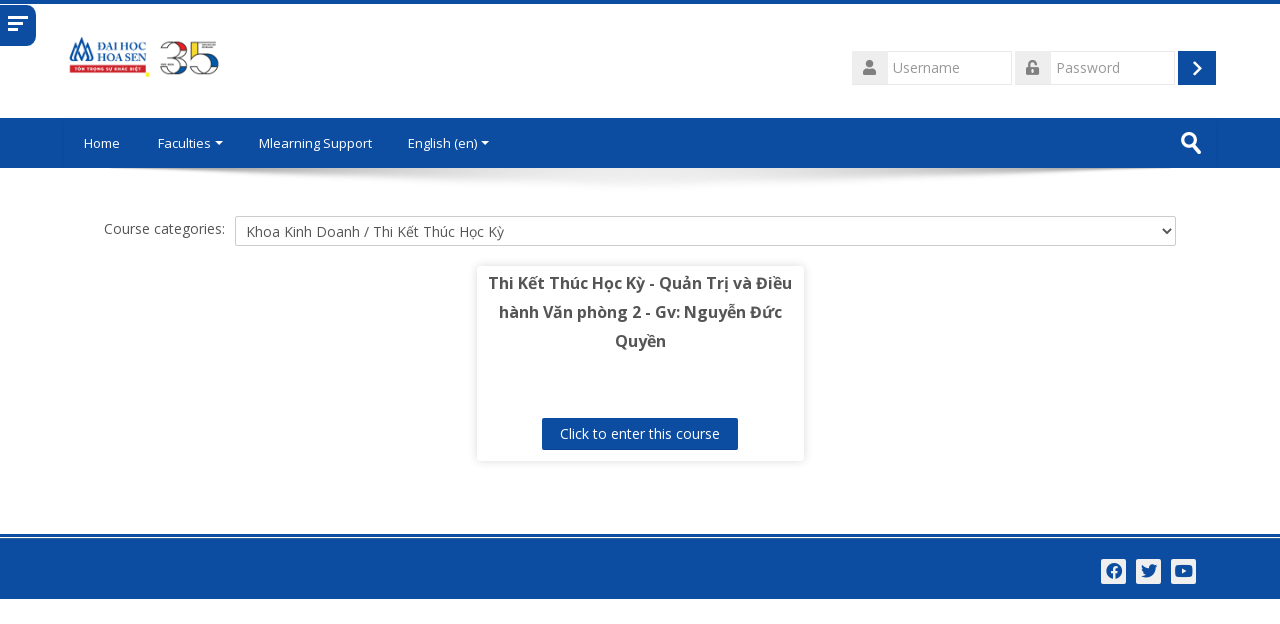

--- FILE ---
content_type: text/html; charset=utf-8
request_url: https://mlearning.hoasen.edu.vn/course/index.php?categoryid=517
body_size: 47446
content:
<!DOCTYPE html>
<html  dir="ltr" lang="en" xml:lang="en">
<head>
    <title>HOA SEN MLearning: All courses</title>
    <link rel="shortcut icon" href="https://mlearning.hoasen.edu.vn/theme/image.php/lambda/theme/1764821020/favicon" />
    <meta http-equiv="Content-Type" content="text/html; charset=utf-8" />
<meta name="keywords" content="moodle, HOA SEN MLearning: All courses" />
<link rel="stylesheet" type="text/css" href="https://mlearning.hoasen.edu.vn/theme/yui_combo.php?rollup/3.17.2/yui-moodlesimple-min.css" /><script id="firstthemesheet" type="text/css">/** Required in order to fix style inclusion problems in IE with YUI **/</script><link rel="stylesheet" type="text/css" href="https://mlearning.hoasen.edu.vn/theme/styles.php/lambda/1764821020_1/all" />
<script>
//<![CDATA[
var M = {}; M.yui = {};
M.pageloadstarttime = new Date();
M.cfg = {"wwwroot":"https:\/\/mlearning.hoasen.edu.vn","sesskey":"s6yGPbFX7g","sessiontimeout":"7200","themerev":"1764821020","slasharguments":1,"theme":"lambda","iconsystemmodule":"core\/icon_system_standard","jsrev":"1762864029","admin":"admin","svgicons":true,"usertimezone":"Asia\/Ho_Chi_Minh","contextid":651420,"langrev":1762864029,"templaterev":"1762864029"};var yui1ConfigFn = function(me) {if(/-skin|reset|fonts|grids|base/.test(me.name)){me.type='css';me.path=me.path.replace(/\.js/,'.css');me.path=me.path.replace(/\/yui2-skin/,'/assets/skins/sam/yui2-skin')}};
var yui2ConfigFn = function(me) {var parts=me.name.replace(/^moodle-/,'').split('-'),component=parts.shift(),module=parts[0],min='-min';if(/-(skin|core)$/.test(me.name)){parts.pop();me.type='css';min=''}
if(module){var filename=parts.join('-');me.path=component+'/'+module+'/'+filename+min+'.'+me.type}else{me.path=component+'/'+component+'.'+me.type}};
YUI_config = {"debug":false,"base":"https:\/\/mlearning.hoasen.edu.vn\/lib\/yuilib\/3.17.2\/","comboBase":"https:\/\/mlearning.hoasen.edu.vn\/theme\/yui_combo.php?","combine":true,"filter":null,"insertBefore":"firstthemesheet","groups":{"yui2":{"base":"https:\/\/mlearning.hoasen.edu.vn\/lib\/yuilib\/2in3\/2.9.0\/build\/","comboBase":"https:\/\/mlearning.hoasen.edu.vn\/theme\/yui_combo.php?","combine":true,"ext":false,"root":"2in3\/2.9.0\/build\/","patterns":{"yui2-":{"group":"yui2","configFn":yui1ConfigFn}}},"moodle":{"name":"moodle","base":"https:\/\/mlearning.hoasen.edu.vn\/theme\/yui_combo.php?m\/1762864029\/","combine":true,"comboBase":"https:\/\/mlearning.hoasen.edu.vn\/theme\/yui_combo.php?","ext":false,"root":"m\/1762864029\/","patterns":{"moodle-":{"group":"moodle","configFn":yui2ConfigFn}},"filter":null,"modules":{"moodle-core-actionmenu":{"requires":["base","event","node-event-simulate"]},"moodle-core-blocks":{"requires":["base","node","io","dom","dd","dd-scroll","moodle-core-dragdrop","moodle-core-notification"]},"moodle-core-chooserdialogue":{"requires":["base","panel","moodle-core-notification"]},"moodle-core-dragdrop":{"requires":["base","node","io","dom","dd","event-key","event-focus","moodle-core-notification"]},"moodle-core-event":{"requires":["event-custom"]},"moodle-core-formchangechecker":{"requires":["base","event-focus","moodle-core-event"]},"moodle-core-handlebars":{"condition":{"trigger":"handlebars","when":"after"}},"moodle-core-languninstallconfirm":{"requires":["base","node","moodle-core-notification-confirm","moodle-core-notification-alert"]},"moodle-core-lockscroll":{"requires":["plugin","base-build"]},"moodle-core-maintenancemodetimer":{"requires":["base","node"]},"moodle-core-notification":{"requires":["moodle-core-notification-dialogue","moodle-core-notification-alert","moodle-core-notification-confirm","moodle-core-notification-exception","moodle-core-notification-ajaxexception"]},"moodle-core-notification-dialogue":{"requires":["base","node","panel","escape","event-key","dd-plugin","moodle-core-widget-focusafterclose","moodle-core-lockscroll"]},"moodle-core-notification-alert":{"requires":["moodle-core-notification-dialogue"]},"moodle-core-notification-confirm":{"requires":["moodle-core-notification-dialogue"]},"moodle-core-notification-exception":{"requires":["moodle-core-notification-dialogue"]},"moodle-core-notification-ajaxexception":{"requires":["moodle-core-notification-dialogue"]},"moodle-core-popuphelp":{"requires":["moodle-core-tooltip"]},"moodle-core-tooltip":{"requires":["base","node","io-base","moodle-core-notification-dialogue","json-parse","widget-position","widget-position-align","event-outside","cache-base"]},"moodle-core_availability-form":{"requires":["base","node","event","event-delegate","panel","moodle-core-notification-dialogue","json"]},"moodle-backup-backupselectall":{"requires":["node","event","node-event-simulate","anim"]},"moodle-backup-confirmcancel":{"requires":["node","node-event-simulate","moodle-core-notification-confirm"]},"moodle-course-categoryexpander":{"requires":["node","event-key"]},"moodle-course-dragdrop":{"requires":["base","node","io","dom","dd","dd-scroll","moodle-core-dragdrop","moodle-core-notification","moodle-course-coursebase","moodle-course-util"]},"moodle-course-formatchooser":{"requires":["base","node","node-event-simulate"]},"moodle-course-management":{"requires":["base","node","io-base","moodle-core-notification-exception","json-parse","dd-constrain","dd-proxy","dd-drop","dd-delegate","node-event-delegate"]},"moodle-course-util":{"requires":["node"],"use":["moodle-course-util-base"],"submodules":{"moodle-course-util-base":{},"moodle-course-util-section":{"requires":["node","moodle-course-util-base"]},"moodle-course-util-cm":{"requires":["node","moodle-course-util-base"]}}},"moodle-form-dateselector":{"requires":["base","node","overlay","calendar"]},"moodle-form-passwordunmask":{"requires":[]},"moodle-form-shortforms":{"requires":["node","base","selector-css3","moodle-core-event"]},"moodle-question-chooser":{"requires":["moodle-core-chooserdialogue"]},"moodle-question-preview":{"requires":["base","dom","event-delegate","event-key","core_question_engine"]},"moodle-question-searchform":{"requires":["base","node"]},"moodle-availability_completion-form":{"requires":["base","node","event","moodle-core_availability-form"]},"moodle-availability_date-form":{"requires":["base","node","event","io","moodle-core_availability-form"]},"moodle-availability_grade-form":{"requires":["base","node","event","moodle-core_availability-form"]},"moodle-availability_group-form":{"requires":["base","node","event","moodle-core_availability-form"]},"moodle-availability_grouping-form":{"requires":["base","node","event","moodle-core_availability-form"]},"moodle-availability_password-form":{"requires":["base","node","event","event-valuechange","moodle-core_availability-form"]},"moodle-availability_password-popup":{"requires":["base","node","event","moodle-core-notification-dialogue","io-base"]},"moodle-availability_profile-form":{"requires":["base","node","event","moodle-core_availability-form"]},"moodle-mod_assign-history":{"requires":["node","transition"]},"moodle-mod_attendance-groupfilter":{"requires":["base","node"]},"moodle-mod_bigbluebuttonbn-broker":{"requires":["base","node","datasource-get","datasource-jsonschema","datasource-polling","moodle-core-notification"]},"moodle-mod_bigbluebuttonbn-imports":{"requires":["base","node"]},"moodle-mod_bigbluebuttonbn-modform":{"requires":["base","node"]},"moodle-mod_bigbluebuttonbn-recordings":{"requires":["base","node","datasource-get","datasource-jsonschema","datasource-polling","moodle-core-notification"]},"moodle-mod_bigbluebuttonbn-rooms":{"requires":["base","node","datasource-get","datasource-jsonschema","datasource-polling","moodle-core-notification"]},"moodle-mod_customcert-rearrange":{"requires":["dd-delegate","dd-drag"]},"moodle-mod_offlinequiz-autosave":{"requires":["base","node","event","event-valuechange","node-event-delegate","io-form"]},"moodle-mod_offlinequiz-dragdrop":{"requires":["base","node","io","dom","dd","dd-scroll","moodle-core-dragdrop","moodle-core-notification","moodle-mod_offlinequiz-offlinequizbase","moodle-mod_offlinequiz-util-base","moodle-mod_offlinequiz-util-page","moodle-mod_offlinequiz-util-slot","moodle-course-util"]},"moodle-mod_offlinequiz-modform":{"requires":["base","node","event"]},"moodle-mod_offlinequiz-offlinequizbase":{"requires":["base","node"]},"moodle-mod_offlinequiz-offlinequizquestionbank":{"requires":["base","event","node","io","io-form","yui-later","moodle-question-qbankmanager","moodle-question-chooser","moodle-question-searchform","moodle-core-notification"]},"moodle-mod_offlinequiz-questionchooser":{"requires":["moodle-core-chooserdialogue","moodle-mod_offlinequiz-util","querystring-parse"]},"moodle-mod_offlinequiz-randomquestion":{"requires":["base","event","node","io","moodle-core-notification-dialogue"]},"moodle-mod_offlinequiz-repaginate":{"requires":["base","event","node","io","moodle-core-notification-dialogue"]},"moodle-mod_offlinequiz-toolboxes":{"requires":["base","node","event","event-key","io","moodle-mod_offlinequiz-offlinequizbase","moodle-mod_offlinequiz-util-slot","moodle-core-notification-ajaxexception"]},"moodle-mod_offlinequiz-util":{"requires":["node"],"use":["moodle-mod_offlinequiz-util-base"],"submodules":{"moodle-mod_offlinequiz-util-base":{},"moodle-mod_offlinequiz-util-slot":{"requires":["node","moodle-mod_offlinequiz-util-base"]},"moodle-mod_offlinequiz-util-page":{"requires":["node","moodle-mod_offlinequiz-util-base"]}}},"moodle-mod_quiz-autosave":{"requires":["base","node","event","event-valuechange","node-event-delegate","io-form"]},"moodle-mod_quiz-dragdrop":{"requires":["base","node","io","dom","dd","dd-scroll","moodle-core-dragdrop","moodle-core-notification","moodle-mod_quiz-quizbase","moodle-mod_quiz-util-base","moodle-mod_quiz-util-page","moodle-mod_quiz-util-slot","moodle-course-util"]},"moodle-mod_quiz-modform":{"requires":["base","node","event"]},"moodle-mod_quiz-questionchooser":{"requires":["moodle-core-chooserdialogue","moodle-mod_quiz-util","querystring-parse"]},"moodle-mod_quiz-quizbase":{"requires":["base","node"]},"moodle-mod_quiz-toolboxes":{"requires":["base","node","event","event-key","io","moodle-mod_quiz-quizbase","moodle-mod_quiz-util-slot","moodle-core-notification-ajaxexception"]},"moodle-mod_quiz-util":{"requires":["node","moodle-core-actionmenu"],"use":["moodle-mod_quiz-util-base"],"submodules":{"moodle-mod_quiz-util-base":{},"moodle-mod_quiz-util-slot":{"requires":["node","moodle-mod_quiz-util-base"]},"moodle-mod_quiz-util-page":{"requires":["node","moodle-mod_quiz-util-base"]}}},"moodle-message_airnotifier-toolboxes":{"requires":["base","node","io"]},"moodle-filter_glossary-autolinker":{"requires":["base","node","io-base","json-parse","event-delegate","overlay","moodle-core-event","moodle-core-notification-alert","moodle-core-notification-exception","moodle-core-notification-ajaxexception"]},"moodle-filter_mathjaxloader-loader":{"requires":["moodle-core-event"]},"moodle-editor_atto-editor":{"requires":["node","transition","io","overlay","escape","event","event-simulate","event-custom","node-event-html5","node-event-simulate","yui-throttle","moodle-core-notification-dialogue","moodle-core-notification-confirm","moodle-editor_atto-rangy","handlebars","timers","querystring-stringify"]},"moodle-editor_atto-plugin":{"requires":["node","base","escape","event","event-outside","handlebars","event-custom","timers","moodle-editor_atto-menu"]},"moodle-editor_atto-menu":{"requires":["moodle-core-notification-dialogue","node","event","event-custom"]},"moodle-editor_atto-rangy":{"requires":[]},"moodle-editor_ousupsub-editor":{"requires":["base","node","event","event-custom","moodle-editor_ousupsub-rangy"]},"moodle-editor_ousupsub-rangy":{"requires":[]},"moodle-report_eventlist-eventfilter":{"requires":["base","event","node","node-event-delegate","datatable","autocomplete","autocomplete-filters"]},"moodle-report_loglive-fetchlogs":{"requires":["base","event","node","io","node-event-delegate"]},"moodle-report_overviewstats-charts":{"requires":["base","node","charts","charts-legend"]},"moodle-gradereport_grader-gradereporttable":{"requires":["base","node","event","handlebars","overlay","event-hover"]},"moodle-gradereport_history-userselector":{"requires":["escape","event-delegate","event-key","handlebars","io-base","json-parse","moodle-core-notification-dialogue"]},"moodle-tool_capability-search":{"requires":["base","node"]},"moodle-tool_lp-dragdrop-reorder":{"requires":["moodle-core-dragdrop"]},"moodle-tool_monitor-dropdown":{"requires":["base","event","node"]},"moodle-assignfeedback_editpdf-editor":{"requires":["base","event","node","io","graphics","json","event-move","event-resize","transition","querystring-stringify-simple","moodle-core-notification-dialog","moodle-core-notification-alert","moodle-core-notification-warning","moodle-core-notification-exception","moodle-core-notification-ajaxexception"]},"moodle-atto_accessibilitychecker-button":{"requires":["color-base","moodle-editor_atto-plugin"]},"moodle-atto_accessibilityhelper-button":{"requires":["moodle-editor_atto-plugin"]},"moodle-atto_align-button":{"requires":["moodle-editor_atto-plugin"]},"moodle-atto_bold-button":{"requires":["moodle-editor_atto-plugin"]},"moodle-atto_charmap-button":{"requires":["moodle-editor_atto-plugin"]},"moodle-atto_clear-button":{"requires":["moodle-editor_atto-plugin"]},"moodle-atto_collapse-button":{"requires":["moodle-editor_atto-plugin"]},"moodle-atto_embedquestion-button":{"requires":["moodle-editor_atto-plugin"]},"moodle-atto_emojipicker-button":{"requires":["moodle-editor_atto-plugin"]},"moodle-atto_emoticon-button":{"requires":["moodle-editor_atto-plugin"]},"moodle-atto_equation-button":{"requires":["moodle-editor_atto-plugin","moodle-core-event","io","event-valuechange","tabview","array-extras"]},"moodle-atto_fullscreen-button":{"requires":["event-resize","moodle-editor_atto-plugin"]},"moodle-atto_h5p-button":{"requires":["moodle-editor_atto-plugin"]},"moodle-atto_html-beautify":{},"moodle-atto_html-button":{"requires":["promise","moodle-editor_atto-plugin","moodle-atto_html-beautify","moodle-atto_html-codemirror","event-valuechange"]},"moodle-atto_html-codemirror":{"requires":["moodle-atto_html-codemirror-skin"]},"moodle-atto_htmlplus-beautify":{},"moodle-atto_htmlplus-button":{"requires":["moodle-editor_atto-plugin","moodle-atto_htmlplus-beautify","moodle-atto_htmlplus-codemirror","event-valuechange"]},"moodle-atto_htmlplus-codemirror":{"requires":["moodle-atto_htmlplus-codemirror-skin"]},"moodle-atto_image-button":{"requires":["moodle-editor_atto-plugin"]},"moodle-atto_indent-button":{"requires":["moodle-editor_atto-plugin"]},"moodle-atto_italic-button":{"requires":["moodle-editor_atto-plugin"]},"moodle-atto_link-button":{"requires":["moodle-editor_atto-plugin"]},"moodle-atto_managefiles-button":{"requires":["moodle-editor_atto-plugin"]},"moodle-atto_managefiles-usedfiles":{"requires":["node","escape"]},"moodle-atto_media-button":{"requires":["moodle-editor_atto-plugin","moodle-form-shortforms"]},"moodle-atto_noautolink-button":{"requires":["moodle-editor_atto-plugin"]},"moodle-atto_orderedlist-button":{"requires":["moodle-editor_atto-plugin"]},"moodle-atto_recordrtc-button":{"requires":["moodle-editor_atto-plugin","moodle-atto_recordrtc-recording"]},"moodle-atto_recordrtc-recording":{"requires":["moodle-atto_recordrtc-button"]},"moodle-atto_rtl-button":{"requires":["moodle-editor_atto-plugin"]},"moodle-atto_strike-button":{"requires":["moodle-editor_atto-plugin"]},"moodle-atto_styles-button":{"requires":["moodle-editor_atto-plugin"]},"moodle-atto_subscript-button":{"requires":["moodle-editor_atto-plugin"]},"moodle-atto_superscript-button":{"requires":["moodle-editor_atto-plugin"]},"moodle-atto_table-button":{"requires":["moodle-editor_atto-plugin","moodle-editor_atto-menu","event","event-valuechange"]},"moodle-atto_teamsmeeting-button":{"requires":["moodle-editor_atto-plugin"]},"moodle-atto_title-button":{"requires":["moodle-editor_atto-plugin"]},"moodle-atto_underline-button":{"requires":["moodle-editor_atto-plugin"]},"moodle-atto_undo-button":{"requires":["moodle-editor_atto-plugin"]},"moodle-atto_unorderedlist-button":{"requires":["moodle-editor_atto-plugin"]}}},"gallery":{"name":"gallery","base":"https:\/\/mlearning.hoasen.edu.vn\/lib\/yuilib\/gallery\/","combine":true,"comboBase":"https:\/\/mlearning.hoasen.edu.vn\/theme\/yui_combo.php?","ext":false,"root":"gallery\/1762864029\/","patterns":{"gallery-":{"group":"gallery"}}}},"modules":{"core_filepicker":{"name":"core_filepicker","fullpath":"https:\/\/mlearning.hoasen.edu.vn\/lib\/javascript.php\/1762864029\/repository\/filepicker.js","requires":["base","node","node-event-simulate","json","async-queue","io-base","io-upload-iframe","io-form","yui2-treeview","panel","cookie","datatable","datatable-sort","resize-plugin","dd-plugin","escape","moodle-core_filepicker","moodle-core-notification-dialogue"]},"core_comment":{"name":"core_comment","fullpath":"https:\/\/mlearning.hoasen.edu.vn\/lib\/javascript.php\/1762864029\/comment\/comment.js","requires":["base","io-base","node","json","yui2-animation","overlay","escape"]},"mathjax":{"name":"mathjax","fullpath":"https:\/\/cdn.jsdelivr.net\/npm\/mathjax@2.7.8\/MathJax.js?delayStartupUntil=configured"}}};
M.yui.loader = {modules: {}};

//]]>
</script>

<!-- Global site tag (gtag.js) - Google Analytics -->
<script async src="https://www.googletagmanager.com/gtag/js?id=UA-178910490-1"></script>
<script>
  window.dataLayer = window.dataLayer || [];
  function gtag(){dataLayer.push(arguments);}
  gtag('js', new Date());

  gtag('config', 'UA-178910490-1');
</script>    <meta name="viewport" content="width=device-width, initial-scale=1.0">
    <!-- Google web fonts -->
    <link href="https://fonts.googleapis.com/css?family=Open+Sans:400%7COpen+Sans:700" rel="stylesheet">

	<link rel="stylesheet" href="https://use.fontawesome.com/releases/v5.14.0/css/all.css" crossorigin="anonymous">
</head>

<body  id="page-course-index-category" class="format-site  path-course path-course-index chrome dir-ltr lang-en yui-skin-sam yui3-skin-sam mlearning-hoasen-edu-vn pagelayout-coursecategory course-1 context-651420 category-517 notloggedin columns3 has-region-side-pre has-region-side-post used-region-side-pre empty-region-side-post blockstyle-01 sidebar-enabled ">

<div>
    <a class="sr-only sr-only-focusable" href="#maincontent">Skip to main content</a>
</div><script src="https://mlearning.hoasen.edu.vn/lib/javascript.php/1762864029/lib/babel-polyfill/polyfill.min.js"></script>
<script src="https://mlearning.hoasen.edu.vn/lib/javascript.php/1762864029/lib/polyfills/polyfill.js"></script>
<script src="https://mlearning.hoasen.edu.vn/theme/yui_combo.php?rollup/3.17.2/yui-moodlesimple-min.js"></script><script src="https://mlearning.hoasen.edu.vn/theme/jquery.php/core/jquery-3.4.1.min.js"></script>
<script src="https://mlearning.hoasen.edu.vn/lib/javascript.php/1762864029/lib/javascript-static.js"></script>
<script>
//<![CDATA[
document.body.className += ' jsenabled';
//]]>
</script>


<div id="sidebar" class="">
	<aside id="block-region-side-pre" class="block-region" data-blockregion="side-pre" data-droptarget="1"><a href="#sb-1" class="sr-only sr-only-focusable">Skip Navigation</a>

<section id="inst507"
     class=" block_navigation block  card mb-3"
     role="navigation"
     data-block="navigation"
          aria-labelledby="instance-507-header"
     >

    <div class="card-body p-3">

            <h5 id="instance-507-header" class="card-title d-inline">Navigation</h5>


        <div class="card-text content mt-3">
            <ul class="block_tree list" role="tree" data-ajax-loader="block_navigation/nav_loader"><li class="type_unknown depth_1 contains_branch" aria-labelledby="label_1_1"><p class="tree_item branch navigation_node" role="treeitem" aria-expanded="true" aria-owns="random696f02fa901102_group" data-collapsible="false"><a tabindex="-1" id="label_1_1" href="https://mlearning.hoasen.edu.vn/">Home</a></p><ul id="random696f02fa901102_group" role="group"><li class="type_activity depth_2 item_with_icon" aria-labelledby="label_2_3"><p class="tree_item hasicon" role="treeitem"><a tabindex="-1" id="label_2_3" title="Forum" href="https://mlearning.hoasen.edu.vn/mod/forum/view.php?id=795"><img class="icon navicon" alt="Forum" title="Forum" src="https://mlearning.hoasen.edu.vn/theme/image.php/lambda/forum/1764821020/icon" /><span class="item-content-wrap">Site announcements</span></a></p></li><li class="type_activity depth_2 item_with_icon" aria-labelledby="label_2_8"><p class="tree_item hasicon" role="treeitem"><a tabindex="-1" id="label_2_8" title="Forum" href="https://mlearning.hoasen.edu.vn/mod/forum/view.php?id=33648"><img class="icon navicon" alt="Forum" title="Forum" src="https://mlearning.hoasen.edu.vn/theme/image.php/lambda/forum/1764821020/icon" /><span class="item-content-wrap">Mlearning Support Forum</span></a></p></li><li class="type_activity depth_2 item_with_icon" aria-labelledby="label_2_10"><p class="tree_item hasicon" role="treeitem"><a tabindex="-1" id="label_2_10" title="File" href="https://mlearning.hoasen.edu.vn/mod/resource/view.php?id=406727"><img class="icon navicon" alt="File" title="File" src="https://mlearning.hoasen.edu.vn/theme/image.php/lambda/core/1764821020/f/pdf-24" /><span class="item-content-wrap">Huong dan su dung MS Teams</span></a></p></li><li class="type_system depth_2 contains_branch" aria-labelledby="label_2_11"><p class="tree_item branch canexpand" role="treeitem" aria-expanded="true" aria-owns="random696f02fa901106_group"><a tabindex="-1" id="label_2_11" href="https://mlearning.hoasen.edu.vn/course/index.php">Courses</a></p><ul id="random696f02fa901106_group" role="group"><li class="type_category depth_3 contains_branch" aria-labelledby="label_3_12"><p class="tree_item branch" role="treeitem" aria-expanded="false" aria-owns="random696f02fa901107_group"><a tabindex="-1" id="label_3_12" href="https://mlearning.hoasen.edu.vn/course/index.php?categoryid=17">Khoa Du Lịch</a></p><ul id="random696f02fa901107_group" role="group" aria-hidden="true"><li class="type_category depth_4 contains_branch" aria-labelledby="label_4_13"><p class="tree_item branch" role="treeitem" aria-expanded="false" aria-owns="random696f02fa901108_group"><a tabindex="-1" id="label_4_13" href="https://mlearning.hoasen.edu.vn/course/index.php?categoryid=91">Bộ Môn Khách Sạn</a></p><ul id="random696f02fa901108_group" role="group" aria-hidden="true"><li class="type_category depth_5 contains_branch" aria-labelledby="label_5_14"><p class="tree_item branch canexpand" role="treeitem" aria-expanded="false" aria-owns="random696f02fa901109_group"><a tabindex="-1" id="label_5_14" href="https://mlearning.hoasen.edu.vn/course/index.php?categoryid=1506">Năm học 2024-2025</a></p><ul id="random696f02fa901109_group" role="group" aria-hidden="true"><li class="type_category depth_6 contains_branch" aria-labelledby="label_6_15"><p class="tree_item branch" role="treeitem" id="expandable_branch_10_1507" aria-expanded="false" data-requires-ajax="true" data-loaded="false" data-node-id="expandable_branch_10_1507" data-node-key="1507" data-node-type="10"><a tabindex="-1" id="label_6_15" href="https://mlearning.hoasen.edu.vn/course/index.php?categoryid=1507">Học kỳ 01</a></p></li><li class="type_category depth_6 contains_branch" aria-labelledby="label_6_16"><p class="tree_item branch" role="treeitem" id="expandable_branch_10_1509" aria-expanded="false" data-requires-ajax="true" data-loaded="false" data-node-id="expandable_branch_10_1509" data-node-key="1509" data-node-type="10"><a tabindex="-1" id="label_6_16" href="https://mlearning.hoasen.edu.vn/course/index.php?categoryid=1509">Học kỳ Tết</a></p></li><li class="type_category depth_6 contains_branch" aria-labelledby="label_6_17"><p class="tree_item branch" role="treeitem" id="expandable_branch_10_1508" aria-expanded="false" data-requires-ajax="true" data-loaded="false" data-node-id="expandable_branch_10_1508" data-node-key="1508" data-node-type="10"><a tabindex="-1" id="label_6_17" href="https://mlearning.hoasen.edu.vn/course/index.php?categoryid=1508">Học kỳ 02</a></p></li><li class="type_category depth_6 contains_branch" aria-labelledby="label_6_18"><p class="tree_item branch" role="treeitem" id="expandable_branch_10_1510" aria-expanded="false" data-requires-ajax="true" data-loaded="false" data-node-id="expandable_branch_10_1510" data-node-key="1510" data-node-type="10"><a tabindex="-1" id="label_6_18" href="https://mlearning.hoasen.edu.vn/course/index.php?categoryid=1510">Học kỳ Hè</a></p></li></ul></li><li class="type_category depth_5 contains_branch" aria-labelledby="label_5_19"><p class="tree_item branch canexpand" role="treeitem" aria-expanded="false" aria-owns="random696f02fa9011010_group"><a tabindex="-1" id="label_5_19" href="https://mlearning.hoasen.edu.vn/course/index.php?categoryid=1861">Năm học 2025-2026</a></p><ul id="random696f02fa9011010_group" role="group" aria-hidden="true"><li class="type_category depth_6 contains_branch" aria-labelledby="label_6_20"><p class="tree_item branch" role="treeitem" id="expandable_branch_10_1862" aria-expanded="false" data-requires-ajax="true" data-loaded="false" data-node-id="expandable_branch_10_1862" data-node-key="1862" data-node-type="10"><a tabindex="-1" id="label_6_20" href="https://mlearning.hoasen.edu.vn/course/index.php?categoryid=1862">Học kỳ 01</a></p></li><li class="type_category depth_6 contains_branch" aria-labelledby="label_6_21"><p class="tree_item branch" role="treeitem" id="expandable_branch_10_1985" aria-expanded="false" data-requires-ajax="true" data-loaded="false" data-node-id="expandable_branch_10_1985" data-node-key="1985" data-node-type="10"><a tabindex="-1" id="label_6_21" href="https://mlearning.hoasen.edu.vn/course/index.php?categoryid=1985">Học kỳ Tết</a></p></li></ul></li></ul></li><li class="type_category depth_4 contains_branch" aria-labelledby="label_4_22"><p class="tree_item branch" role="treeitem" aria-expanded="false" aria-owns="random696f02fa9011011_group"><a tabindex="-1" id="label_4_22" href="https://mlearning.hoasen.edu.vn/course/index.php?categoryid=118">Bộ Môn Lữ Hành</a></p><ul id="random696f02fa9011011_group" role="group" aria-hidden="true"><li class="type_category depth_5 contains_branch" aria-labelledby="label_5_23"><p class="tree_item branch canexpand" role="treeitem" aria-expanded="false" aria-owns="random696f02fa9011012_group"><a tabindex="-1" id="label_5_23" href="https://mlearning.hoasen.edu.vn/course/index.php?categoryid=1511">Năm Học 2024-2025</a></p><ul id="random696f02fa9011012_group" role="group" aria-hidden="true"><li class="type_category depth_6 contains_branch" aria-labelledby="label_6_24"><p class="tree_item branch" role="treeitem" id="expandable_branch_10_1512" aria-expanded="false" data-requires-ajax="true" data-loaded="false" data-node-id="expandable_branch_10_1512" data-node-key="1512" data-node-type="10"><a tabindex="-1" id="label_6_24" href="https://mlearning.hoasen.edu.vn/course/index.php?categoryid=1512">Học kỳ 01</a></p></li><li class="type_category depth_6 contains_branch" aria-labelledby="label_6_25"><p class="tree_item branch" role="treeitem" id="expandable_branch_10_1513" aria-expanded="false" data-requires-ajax="true" data-loaded="false" data-node-id="expandable_branch_10_1513" data-node-key="1513" data-node-type="10"><a tabindex="-1" id="label_6_25" href="https://mlearning.hoasen.edu.vn/course/index.php?categoryid=1513">Học kỳ Tết</a></p></li><li class="type_category depth_6 contains_branch" aria-labelledby="label_6_26"><p class="tree_item branch" role="treeitem" id="expandable_branch_10_1514" aria-expanded="false" data-requires-ajax="true" data-loaded="false" data-node-id="expandable_branch_10_1514" data-node-key="1514" data-node-type="10"><a tabindex="-1" id="label_6_26" href="https://mlearning.hoasen.edu.vn/course/index.php?categoryid=1514">Học kỳ 02</a></p></li><li class="type_category depth_6 contains_branch" aria-labelledby="label_6_27"><p class="tree_item branch" role="treeitem" id="expandable_branch_10_1515" aria-expanded="false" data-requires-ajax="true" data-loaded="false" data-node-id="expandable_branch_10_1515" data-node-key="1515" data-node-type="10"><a tabindex="-1" id="label_6_27" href="https://mlearning.hoasen.edu.vn/course/index.php?categoryid=1515">Học kỳ Hè</a></p></li></ul></li><li class="type_category depth_5 contains_branch" aria-labelledby="label_5_28"><p class="tree_item branch canexpand" role="treeitem" aria-expanded="false" aria-owns="random696f02fa9011013_group"><a tabindex="-1" id="label_5_28" href="https://mlearning.hoasen.edu.vn/course/index.php?categoryid=1863">Năm học 2025-2026</a></p><ul id="random696f02fa9011013_group" role="group" aria-hidden="true"><li class="type_category depth_6 contains_branch" aria-labelledby="label_6_29"><p class="tree_item branch" role="treeitem" id="expandable_branch_10_1864" aria-expanded="false" data-requires-ajax="true" data-loaded="false" data-node-id="expandable_branch_10_1864" data-node-key="1864" data-node-type="10"><a tabindex="-1" id="label_6_29" href="https://mlearning.hoasen.edu.vn/course/index.php?categoryid=1864">Học kỳ 01</a></p></li><li class="type_category depth_6 contains_branch" aria-labelledby="label_6_30"><p class="tree_item branch" role="treeitem" id="expandable_branch_10_1986" aria-expanded="false" data-requires-ajax="true" data-loaded="false" data-node-id="expandable_branch_10_1986" data-node-key="1986" data-node-type="10"><a tabindex="-1" id="label_6_30" href="https://mlearning.hoasen.edu.vn/course/index.php?categoryid=1986">Học kỳ Tết</a></p></li></ul></li></ul></li><li class="type_category depth_4 contains_branch" aria-labelledby="label_4_31"><p class="tree_item branch" role="treeitem" aria-expanded="false" aria-owns="random696f02fa9011014_group"><a tabindex="-1" id="label_4_31" href="https://mlearning.hoasen.edu.vn/course/index.php?categoryid=248">Bộ Môn Công Nghệ Thực Phẩm và Dinh Dưỡng</a></p><ul id="random696f02fa9011014_group" role="group" aria-hidden="true"><li class="type_category depth_5 contains_branch" aria-labelledby="label_5_32"><p class="tree_item branch canexpand" role="treeitem" aria-expanded="false" aria-owns="random696f02fa9011015_group"><a tabindex="-1" id="label_5_32" href="https://mlearning.hoasen.edu.vn/course/index.php?categoryid=1517">Năm học 2024-2025</a></p><ul id="random696f02fa9011015_group" role="group" aria-hidden="true"><li class="type_category depth_6 contains_branch" aria-labelledby="label_6_33"><p class="tree_item branch" role="treeitem" id="expandable_branch_10_1519" aria-expanded="false" data-requires-ajax="true" data-loaded="false" data-node-id="expandable_branch_10_1519" data-node-key="1519" data-node-type="10"><a tabindex="-1" id="label_6_33" href="https://mlearning.hoasen.edu.vn/course/index.php?categoryid=1519">Học kỳ 01</a></p></li><li class="type_category depth_6 contains_branch" aria-labelledby="label_6_34"><p class="tree_item branch" role="treeitem" id="expandable_branch_10_1520" aria-expanded="false" data-requires-ajax="true" data-loaded="false" data-node-id="expandable_branch_10_1520" data-node-key="1520" data-node-type="10"><a tabindex="-1" id="label_6_34" href="https://mlearning.hoasen.edu.vn/course/index.php?categoryid=1520">Học kỳ Tết</a></p></li><li class="type_category depth_6 contains_branch" aria-labelledby="label_6_35"><p class="tree_item branch" role="treeitem" id="expandable_branch_10_1521" aria-expanded="false" data-requires-ajax="true" data-loaded="false" data-node-id="expandable_branch_10_1521" data-node-key="1521" data-node-type="10"><a tabindex="-1" id="label_6_35" href="https://mlearning.hoasen.edu.vn/course/index.php?categoryid=1521">Học kỳ 02</a></p></li><li class="type_category depth_6 contains_branch" aria-labelledby="label_6_36"><p class="tree_item branch" role="treeitem" id="expandable_branch_10_1522" aria-expanded="false" data-requires-ajax="true" data-loaded="false" data-node-id="expandable_branch_10_1522" data-node-key="1522" data-node-type="10"><a tabindex="-1" id="label_6_36" href="https://mlearning.hoasen.edu.vn/course/index.php?categoryid=1522">Học kỳ Hè</a></p></li></ul></li><li class="type_category depth_5 contains_branch" aria-labelledby="label_5_37"><p class="tree_item branch canexpand" role="treeitem" aria-expanded="false" aria-owns="random696f02fa9011016_group"><a tabindex="-1" id="label_5_37" href="https://mlearning.hoasen.edu.vn/course/index.php?categoryid=1865">Năm học 2025-2026</a></p><ul id="random696f02fa9011016_group" role="group" aria-hidden="true"><li class="type_category depth_6 contains_branch" aria-labelledby="label_6_38"><p class="tree_item branch" role="treeitem" id="expandable_branch_10_1866" aria-expanded="false" data-requires-ajax="true" data-loaded="false" data-node-id="expandable_branch_10_1866" data-node-key="1866" data-node-type="10"><a tabindex="-1" id="label_6_38" href="https://mlearning.hoasen.edu.vn/course/index.php?categoryid=1866">Học kỳ 01</a></p></li><li class="type_category depth_6 contains_branch" aria-labelledby="label_6_39"><p class="tree_item branch" role="treeitem" id="expandable_branch_10_1987" aria-expanded="false" data-requires-ajax="true" data-loaded="false" data-node-id="expandable_branch_10_1987" data-node-key="1987" data-node-type="10"><a tabindex="-1" id="label_6_39" href="https://mlearning.hoasen.edu.vn/course/index.php?categoryid=1987">Học kỳ Tết</a></p></li></ul></li></ul></li><li class="type_category depth_4 contains_branch" aria-labelledby="label_4_40"><p class="tree_item branch" role="treeitem" aria-expanded="false" aria-owns="random696f02fa9011017_group"><a tabindex="-1" id="label_4_40" href="https://mlearning.hoasen.edu.vn/course/index.php?categoryid=222">Quản Trị Sự Kiên</a></p><ul id="random696f02fa9011017_group" role="group" aria-hidden="true"><li class="type_category depth_5 contains_branch" aria-labelledby="label_5_41"><p class="tree_item branch canexpand" role="treeitem" aria-expanded="false" aria-owns="random696f02fa9011018_group"><a tabindex="-1" id="label_5_41" href="https://mlearning.hoasen.edu.vn/course/index.php?categoryid=1516">Năm học 2024-2025</a></p><ul id="random696f02fa9011018_group" role="group" aria-hidden="true"><li class="type_category depth_6 contains_branch" aria-labelledby="label_6_42"><p class="tree_item branch" role="treeitem" id="expandable_branch_10_1518" aria-expanded="false" data-requires-ajax="true" data-loaded="false" data-node-id="expandable_branch_10_1518" data-node-key="1518" data-node-type="10"><a tabindex="-1" id="label_6_42" href="https://mlearning.hoasen.edu.vn/course/index.php?categoryid=1518">Học kỳ 01</a></p></li><li class="type_category depth_6 contains_branch" aria-labelledby="label_6_43"><p class="tree_item branch" role="treeitem" id="expandable_branch_10_1523" aria-expanded="false" data-requires-ajax="true" data-loaded="false" data-node-id="expandable_branch_10_1523" data-node-key="1523" data-node-type="10"><a tabindex="-1" id="label_6_43" href="https://mlearning.hoasen.edu.vn/course/index.php?categoryid=1523">Học kỳ Tết</a></p></li><li class="type_category depth_6 contains_branch" aria-labelledby="label_6_44"><p class="tree_item branch" role="treeitem" id="expandable_branch_10_1524" aria-expanded="false" data-requires-ajax="true" data-loaded="false" data-node-id="expandable_branch_10_1524" data-node-key="1524" data-node-type="10"><a tabindex="-1" id="label_6_44" href="https://mlearning.hoasen.edu.vn/course/index.php?categoryid=1524">Học kỳ 02</a></p></li><li class="type_category depth_6 contains_branch" aria-labelledby="label_6_45"><p class="tree_item branch" role="treeitem" id="expandable_branch_10_1525" aria-expanded="false" data-requires-ajax="true" data-loaded="false" data-node-id="expandable_branch_10_1525" data-node-key="1525" data-node-type="10"><a tabindex="-1" id="label_6_45" href="https://mlearning.hoasen.edu.vn/course/index.php?categoryid=1525">Học kỳ Hè</a></p></li></ul></li><li class="type_category depth_5 contains_branch" aria-labelledby="label_5_46"><p class="tree_item branch canexpand" role="treeitem" aria-expanded="false" aria-owns="random696f02fa9011019_group"><a tabindex="-1" id="label_5_46" href="https://mlearning.hoasen.edu.vn/course/index.php?categoryid=1867">Năm học 2025-2026</a></p><ul id="random696f02fa9011019_group" role="group" aria-hidden="true"><li class="type_category depth_6 contains_branch" aria-labelledby="label_6_47"><p class="tree_item branch" role="treeitem" id="expandable_branch_10_1868" aria-expanded="false" data-requires-ajax="true" data-loaded="false" data-node-id="expandable_branch_10_1868" data-node-key="1868" data-node-type="10"><a tabindex="-1" id="label_6_47" href="https://mlearning.hoasen.edu.vn/course/index.php?categoryid=1868">Học kỳ 01</a></p></li><li class="type_category depth_6 contains_branch" aria-labelledby="label_6_48"><p class="tree_item branch" role="treeitem" id="expandable_branch_10_1988" aria-expanded="false" data-requires-ajax="true" data-loaded="false" data-node-id="expandable_branch_10_1988" data-node-key="1988" data-node-type="10"><a tabindex="-1" id="label_6_48" href="https://mlearning.hoasen.edu.vn/course/index.php?categoryid=1988">Học kỳ Tết</a></p></li></ul></li></ul></li><li class="type_category depth_4 contains_branch" aria-labelledby="label_4_49"><p class="tree_item branch" role="treeitem" aria-expanded="false" aria-owns="random696f02fa9011020_group"><a tabindex="-1" id="label_4_49" href="https://mlearning.hoasen.edu.vn/course/index.php?categoryid=404">Bộ Môn Nhà Hàng</a></p><ul id="random696f02fa9011020_group" role="group" aria-hidden="true"><li class="type_category depth_5 contains_branch" aria-labelledby="label_5_50"><p class="tree_item branch canexpand" role="treeitem" aria-expanded="false" aria-owns="random696f02fa9011021_group"><a tabindex="-1" id="label_5_50" href="https://mlearning.hoasen.edu.vn/course/index.php?categoryid=1526">Năm học 2024-2025</a></p><ul id="random696f02fa9011021_group" role="group" aria-hidden="true"><li class="type_category depth_6 contains_branch" aria-labelledby="label_6_51"><p class="tree_item branch" role="treeitem" id="expandable_branch_10_1527" aria-expanded="false" data-requires-ajax="true" data-loaded="false" data-node-id="expandable_branch_10_1527" data-node-key="1527" data-node-type="10"><a tabindex="-1" id="label_6_51" href="https://mlearning.hoasen.edu.vn/course/index.php?categoryid=1527">Học kỳ 01</a></p></li><li class="type_category depth_6 contains_branch" aria-labelledby="label_6_52"><p class="tree_item branch" role="treeitem" id="expandable_branch_10_1528" aria-expanded="false" data-requires-ajax="true" data-loaded="false" data-node-id="expandable_branch_10_1528" data-node-key="1528" data-node-type="10"><a tabindex="-1" id="label_6_52" href="https://mlearning.hoasen.edu.vn/course/index.php?categoryid=1528">Học kỳ Tết</a></p></li><li class="type_category depth_6 contains_branch" aria-labelledby="label_6_53"><p class="tree_item branch" role="treeitem" id="expandable_branch_10_1529" aria-expanded="false" data-requires-ajax="true" data-loaded="false" data-node-id="expandable_branch_10_1529" data-node-key="1529" data-node-type="10"><a tabindex="-1" id="label_6_53" href="https://mlearning.hoasen.edu.vn/course/index.php?categoryid=1529">Học kỳ 02</a></p></li><li class="type_category depth_6 contains_branch" aria-labelledby="label_6_54"><p class="tree_item branch" role="treeitem" id="expandable_branch_10_1530" aria-expanded="false" data-requires-ajax="true" data-loaded="false" data-node-id="expandable_branch_10_1530" data-node-key="1530" data-node-type="10"><a tabindex="-1" id="label_6_54" href="https://mlearning.hoasen.edu.vn/course/index.php?categoryid=1530">Học kỳ Hè</a></p></li></ul></li><li class="type_category depth_5 contains_branch" aria-labelledby="label_5_55"><p class="tree_item branch canexpand" role="treeitem" aria-expanded="false" aria-owns="random696f02fa9011022_group"><a tabindex="-1" id="label_5_55" href="https://mlearning.hoasen.edu.vn/course/index.php?categoryid=1869">Năm học 2025-2026</a></p><ul id="random696f02fa9011022_group" role="group" aria-hidden="true"><li class="type_category depth_6 contains_branch" aria-labelledby="label_6_56"><p class="tree_item branch" role="treeitem" id="expandable_branch_10_1870" aria-expanded="false" data-requires-ajax="true" data-loaded="false" data-node-id="expandable_branch_10_1870" data-node-key="1870" data-node-type="10"><a tabindex="-1" id="label_6_56" href="https://mlearning.hoasen.edu.vn/course/index.php?categoryid=1870">Học kỳ 01</a></p></li><li class="type_category depth_6 contains_branch" aria-labelledby="label_6_57"><p class="tree_item branch" role="treeitem" id="expandable_branch_10_1989" aria-expanded="false" data-requires-ajax="true" data-loaded="false" data-node-id="expandable_branch_10_1989" data-node-key="1989" data-node-type="10"><a tabindex="-1" id="label_6_57" href="https://mlearning.hoasen.edu.vn/course/index.php?categoryid=1989">Học kỳ Tết</a></p></li></ul></li></ul></li><li class="type_category depth_4 contains_branch" aria-labelledby="label_4_58"><p class="tree_item branch" role="treeitem" aria-expanded="false" aria-owns="random696f02fa9011023_group"><a tabindex="-1" id="label_4_58" href="https://mlearning.hoasen.edu.vn/course/index.php?categoryid=578">Elite</a></p><ul id="random696f02fa9011023_group" role="group" aria-hidden="true"><li class="type_category depth_5 contains_branch" aria-labelledby="label_5_59"><p class="tree_item branch canexpand" role="treeitem" aria-expanded="false" aria-owns="random696f02fa9011024_group"><a tabindex="-1" id="label_5_59" href="https://mlearning.hoasen.edu.vn/course/index.php?categoryid=1531">Năm học 2024-2025</a></p><ul id="random696f02fa9011024_group" role="group" aria-hidden="true"><li class="type_category depth_6 contains_branch" aria-labelledby="label_6_60"><p class="tree_item branch" role="treeitem" id="expandable_branch_10_1532" aria-expanded="false" data-requires-ajax="true" data-loaded="false" data-node-id="expandable_branch_10_1532" data-node-key="1532" data-node-type="10"><a tabindex="-1" id="label_6_60" href="https://mlearning.hoasen.edu.vn/course/index.php?categoryid=1532">Học kỳ 01</a></p></li><li class="type_category depth_6 contains_branch" aria-labelledby="label_6_61"><p class="tree_item branch" role="treeitem" id="expandable_branch_10_1533" aria-expanded="false" data-requires-ajax="true" data-loaded="false" data-node-id="expandable_branch_10_1533" data-node-key="1533" data-node-type="10"><a tabindex="-1" id="label_6_61" href="https://mlearning.hoasen.edu.vn/course/index.php?categoryid=1533">Học kỳ Tết</a></p></li><li class="type_category depth_6 contains_branch" aria-labelledby="label_6_62"><p class="tree_item branch" role="treeitem" id="expandable_branch_10_1534" aria-expanded="false" data-requires-ajax="true" data-loaded="false" data-node-id="expandable_branch_10_1534" data-node-key="1534" data-node-type="10"><a tabindex="-1" id="label_6_62" href="https://mlearning.hoasen.edu.vn/course/index.php?categoryid=1534">Học kỳ 02</a></p></li><li class="type_category depth_6 contains_branch" aria-labelledby="label_6_63"><p class="tree_item branch" role="treeitem" id="expandable_branch_10_1535" aria-expanded="false" data-requires-ajax="true" data-loaded="false" data-node-id="expandable_branch_10_1535" data-node-key="1535" data-node-type="10"><a tabindex="-1" id="label_6_63" href="https://mlearning.hoasen.edu.vn/course/index.php?categoryid=1535">Học kỳ Hè</a></p></li></ul></li><li class="type_category depth_5 contains_branch" aria-labelledby="label_5_64"><p class="tree_item branch canexpand" role="treeitem" aria-expanded="false" aria-owns="random696f02fa9011025_group"><a tabindex="-1" id="label_5_64" href="https://mlearning.hoasen.edu.vn/course/index.php?categoryid=1871">Năm học 2025-2026</a></p><ul id="random696f02fa9011025_group" role="group" aria-hidden="true"><li class="type_category depth_6 contains_branch" aria-labelledby="label_6_65"><p class="tree_item branch" role="treeitem" id="expandable_branch_10_1872" aria-expanded="false" data-requires-ajax="true" data-loaded="false" data-node-id="expandable_branch_10_1872" data-node-key="1872" data-node-type="10"><a tabindex="-1" id="label_6_65" href="https://mlearning.hoasen.edu.vn/course/index.php?categoryid=1872">Học kỳ 01</a></p></li><li class="type_category depth_6 contains_branch" aria-labelledby="label_6_66"><p class="tree_item branch" role="treeitem" id="expandable_branch_10_1990" aria-expanded="false" data-requires-ajax="true" data-loaded="false" data-node-id="expandable_branch_10_1990" data-node-key="1990" data-node-type="10"><a tabindex="-1" id="label_6_66" href="https://mlearning.hoasen.edu.vn/course/index.php?categoryid=1990">Học kỳ Tết</a></p></li></ul></li></ul></li><li class="type_category depth_4 contains_branch" aria-labelledby="label_4_67"><p class="tree_item branch" role="treeitem" aria-expanded="false" aria-owns="random696f02fa9011026_group"><a tabindex="-1" id="label_4_67" href="https://mlearning.hoasen.edu.vn/course/index.php?categoryid=588">Quản trị dịch vụ du lịch và lữ hành</a></p><ul id="random696f02fa9011026_group" role="group" aria-hidden="true"><li class="type_category depth_5 contains_branch" aria-labelledby="label_5_68"><p class="tree_item branch canexpand" role="treeitem" aria-expanded="false" aria-owns="random696f02fa9011027_group"><a tabindex="-1" id="label_5_68" href="https://mlearning.hoasen.edu.vn/course/index.php?categoryid=1536">Năm học 2024-2025</a></p><ul id="random696f02fa9011027_group" role="group" aria-hidden="true"><li class="type_category depth_6 contains_branch" aria-labelledby="label_6_69"><p class="tree_item branch" role="treeitem" id="expandable_branch_10_1537" aria-expanded="false" data-requires-ajax="true" data-loaded="false" data-node-id="expandable_branch_10_1537" data-node-key="1537" data-node-type="10"><a tabindex="-1" id="label_6_69" href="https://mlearning.hoasen.edu.vn/course/index.php?categoryid=1537">Học kỳ 01</a></p></li><li class="type_category depth_6 contains_branch" aria-labelledby="label_6_70"><p class="tree_item branch" role="treeitem" id="expandable_branch_10_1538" aria-expanded="false" data-requires-ajax="true" data-loaded="false" data-node-id="expandable_branch_10_1538" data-node-key="1538" data-node-type="10"><a tabindex="-1" id="label_6_70" href="https://mlearning.hoasen.edu.vn/course/index.php?categoryid=1538">Học kỳ Tết</a></p></li><li class="type_category depth_6 contains_branch" aria-labelledby="label_6_71"><p class="tree_item branch" role="treeitem" id="expandable_branch_10_1539" aria-expanded="false" data-requires-ajax="true" data-loaded="false" data-node-id="expandable_branch_10_1539" data-node-key="1539" data-node-type="10"><a tabindex="-1" id="label_6_71" href="https://mlearning.hoasen.edu.vn/course/index.php?categoryid=1539">Học kỳ 02</a></p></li><li class="type_category depth_6 contains_branch" aria-labelledby="label_6_72"><p class="tree_item branch" role="treeitem" id="expandable_branch_10_1540" aria-expanded="false" data-requires-ajax="true" data-loaded="false" data-node-id="expandable_branch_10_1540" data-node-key="1540" data-node-type="10"><a tabindex="-1" id="label_6_72" href="https://mlearning.hoasen.edu.vn/course/index.php?categoryid=1540">Học kỳ Hè</a></p></li></ul></li><li class="type_category depth_5 contains_branch" aria-labelledby="label_5_73"><p class="tree_item branch canexpand" role="treeitem" aria-expanded="false" aria-owns="random696f02fa9011028_group"><a tabindex="-1" id="label_5_73" href="https://mlearning.hoasen.edu.vn/course/index.php?categoryid=1873">Năm học 2025-2026</a></p><ul id="random696f02fa9011028_group" role="group" aria-hidden="true"><li class="type_category depth_6 contains_branch" aria-labelledby="label_6_74"><p class="tree_item branch" role="treeitem" id="expandable_branch_10_1874" aria-expanded="false" data-requires-ajax="true" data-loaded="false" data-node-id="expandable_branch_10_1874" data-node-key="1874" data-node-type="10"><a tabindex="-1" id="label_6_74" href="https://mlearning.hoasen.edu.vn/course/index.php?categoryid=1874">Học kỳ 01</a></p></li><li class="type_category depth_6 contains_branch" aria-labelledby="label_6_75"><p class="tree_item branch" role="treeitem" id="expandable_branch_10_1991" aria-expanded="false" data-requires-ajax="true" data-loaded="false" data-node-id="expandable_branch_10_1991" data-node-key="1991" data-node-type="10"><a tabindex="-1" id="label_6_75" href="https://mlearning.hoasen.edu.vn/course/index.php?categoryid=1991">Học kỳ Tết</a></p></li></ul></li></ul></li><li class="type_category depth_4 contains_branch" aria-labelledby="label_4_76"><p class="tree_item branch" role="treeitem" aria-expanded="false" aria-owns="random696f02fa9011029_group"><a tabindex="-1" id="label_4_76" href="https://mlearning.hoasen.edu.vn/course/index.php?categoryid=593">Quản trị khách sạn</a></p><ul id="random696f02fa9011029_group" role="group" aria-hidden="true"><li class="type_category depth_5 contains_branch" aria-labelledby="label_5_77"><p class="tree_item branch canexpand" role="treeitem" aria-expanded="false" aria-owns="random696f02fa9011030_group"><a tabindex="-1" id="label_5_77" href="https://mlearning.hoasen.edu.vn/course/index.php?categoryid=881">Năm Học 2022 - 2023</a></p><ul id="random696f02fa9011030_group" role="group" aria-hidden="true"><li class="type_category depth_6 contains_branch" aria-labelledby="label_6_78"><p class="tree_item branch" role="treeitem" id="expandable_branch_10_936" aria-expanded="false" data-requires-ajax="true" data-loaded="false" data-node-id="expandable_branch_10_936" data-node-key="936" data-node-type="10"><a tabindex="-1" id="label_6_78" href="https://mlearning.hoasen.edu.vn/course/index.php?categoryid=936">Học kỳ 01</a></p></li><li class="type_category depth_6 contains_branch" aria-labelledby="label_6_79"><p class="tree_item branch" role="treeitem" id="expandable_branch_10_1079" aria-expanded="false" data-requires-ajax="true" data-loaded="false" data-node-id="expandable_branch_10_1079" data-node-key="1079" data-node-type="10"><a tabindex="-1" id="label_6_79" href="https://mlearning.hoasen.edu.vn/course/index.php?categoryid=1079">Học kỳ 02</a></p></li></ul></li><li class="type_category depth_5 contains_branch" aria-labelledby="label_5_80"><p class="tree_item branch canexpand" role="treeitem" aria-expanded="false" aria-owns="random696f02fa9011031_group"><a tabindex="-1" id="label_5_80" href="https://mlearning.hoasen.edu.vn/course/index.php?categoryid=1541">Năm học 2024-2025</a></p><ul id="random696f02fa9011031_group" role="group" aria-hidden="true"><li class="type_category depth_6 contains_branch" aria-labelledby="label_6_81"><p class="tree_item branch" role="treeitem" id="expandable_branch_10_1542" aria-expanded="false" data-requires-ajax="true" data-loaded="false" data-node-id="expandable_branch_10_1542" data-node-key="1542" data-node-type="10"><a tabindex="-1" id="label_6_81" href="https://mlearning.hoasen.edu.vn/course/index.php?categoryid=1542">Học kỳ 01</a></p></li><li class="type_category depth_6 contains_branch" aria-labelledby="label_6_82"><p class="tree_item branch" role="treeitem" id="expandable_branch_10_1543" aria-expanded="false" data-requires-ajax="true" data-loaded="false" data-node-id="expandable_branch_10_1543" data-node-key="1543" data-node-type="10"><a tabindex="-1" id="label_6_82" href="https://mlearning.hoasen.edu.vn/course/index.php?categoryid=1543">Học kỳ Tết</a></p></li><li class="type_category depth_6 contains_branch" aria-labelledby="label_6_83"><p class="tree_item branch" role="treeitem" id="expandable_branch_10_1544" aria-expanded="false" data-requires-ajax="true" data-loaded="false" data-node-id="expandable_branch_10_1544" data-node-key="1544" data-node-type="10"><a tabindex="-1" id="label_6_83" href="https://mlearning.hoasen.edu.vn/course/index.php?categoryid=1544">Học kỳ 02</a></p></li><li class="type_category depth_6 contains_branch" aria-labelledby="label_6_84"><p class="tree_item branch" role="treeitem" id="expandable_branch_10_1545" aria-expanded="false" data-requires-ajax="true" data-loaded="false" data-node-id="expandable_branch_10_1545" data-node-key="1545" data-node-type="10"><a tabindex="-1" id="label_6_84" href="https://mlearning.hoasen.edu.vn/course/index.php?categoryid=1545">Học kỳ Hè</a></p></li></ul></li><li class="type_category depth_5 contains_branch" aria-labelledby="label_5_85"><p class="tree_item branch canexpand" role="treeitem" aria-expanded="false" aria-owns="random696f02fa9011032_group"><a tabindex="-1" id="label_5_85" href="https://mlearning.hoasen.edu.vn/course/index.php?categoryid=1875">Năm học 2025-2026</a></p><ul id="random696f02fa9011032_group" role="group" aria-hidden="true"><li class="type_category depth_6 contains_branch" aria-labelledby="label_6_86"><p class="tree_item branch" role="treeitem" id="expandable_branch_10_1876" aria-expanded="false" data-requires-ajax="true" data-loaded="false" data-node-id="expandable_branch_10_1876" data-node-key="1876" data-node-type="10"><a tabindex="-1" id="label_6_86" href="https://mlearning.hoasen.edu.vn/course/index.php?categoryid=1876">Học kỳ 01</a></p></li><li class="type_category depth_6 contains_branch" aria-labelledby="label_6_87"><p class="tree_item branch" role="treeitem" id="expandable_branch_10_1992" aria-expanded="false" data-requires-ajax="true" data-loaded="false" data-node-id="expandable_branch_10_1992" data-node-key="1992" data-node-type="10"><a tabindex="-1" id="label_6_87" href="https://mlearning.hoasen.edu.vn/course/index.php?categoryid=1992">Học kỳ Tết</a></p></li></ul></li></ul></li><li class="type_category depth_4 contains_branch" aria-labelledby="label_4_88"><p class="tree_item branch canexpand" role="treeitem" aria-expanded="false" aria-owns="random696f02fa9011033_group"><a tabindex="-1" id="label_4_88" href="https://mlearning.hoasen.edu.vn/course/index.php?categoryid=1113">Đề Án và Thực Tập</a></p><ul id="random696f02fa9011033_group" role="group" aria-hidden="true"><li class="type_category depth_5 contains_branch" aria-labelledby="label_5_89"><p class="tree_item branch" role="treeitem" id="expandable_branch_10_1775" aria-expanded="false" data-requires-ajax="true" data-loaded="false" data-node-id="expandable_branch_10_1775" data-node-key="1775" data-node-type="10"><a tabindex="-1" id="label_5_89" href="https://mlearning.hoasen.edu.vn/course/index.php?categoryid=1775">ĐỀ ÁN 2 - KHOA DU LỊCH - NHÀ HÀNG - KHÁCH SẠN</a></p></li></ul></li><li class="type_category depth_4 contains_branch" aria-labelledby="label_4_90"><p class="tree_item branch canexpand" role="treeitem" aria-expanded="false" aria-owns="random696f02fa9011034_group"><a tabindex="-1" id="label_4_90" href="https://mlearning.hoasen.edu.vn/course/index.php?categoryid=1770">Khảo Thí</a></p><ul id="random696f02fa9011034_group" role="group" aria-hidden="true"><li class="type_category depth_5 contains_branch" aria-labelledby="label_5_91"><p class="tree_item branch" role="treeitem" id="expandable_branch_10_1771" aria-expanded="false" data-requires-ajax="true" data-loaded="false" data-node-id="expandable_branch_10_1771" data-node-key="1771" data-node-type="10"><a tabindex="-1" id="label_5_91" href="https://mlearning.hoasen.edu.vn/course/index.php?categoryid=1771">Quản trị Nhà hàng &amp; DVAU</a></p></li><li class="type_category depth_5 contains_branch" aria-labelledby="label_5_92"><p class="tree_item branch" role="treeitem" id="expandable_branch_10_1772" aria-expanded="false" data-requires-ajax="true" data-loaded="false" data-node-id="expandable_branch_10_1772" data-node-key="1772" data-node-type="10"><a tabindex="-1" id="label_5_92" href="https://mlearning.hoasen.edu.vn/course/index.php?categoryid=1772">Quản trị Du lịch &amp; Lữ hành</a></p></li><li class="type_category depth_5 contains_branch" aria-labelledby="label_5_93"><p class="tree_item branch" role="treeitem" id="expandable_branch_10_1773" aria-expanded="false" data-requires-ajax="true" data-loaded="false" data-node-id="expandable_branch_10_1773" data-node-key="1773" data-node-type="10"><a tabindex="-1" id="label_5_93" href="https://mlearning.hoasen.edu.vn/course/index.php?categoryid=1773">Quản Trị Sự Kiện</a></p></li><li class="type_category depth_5 contains_branch" aria-labelledby="label_5_94"><p class="tree_item branch" role="treeitem" id="expandable_branch_10_1774" aria-expanded="false" data-requires-ajax="true" data-loaded="false" data-node-id="expandable_branch_10_1774" data-node-key="1774" data-node-type="10"><a tabindex="-1" id="label_5_94" href="https://mlearning.hoasen.edu.vn/course/index.php?categoryid=1774">Quản Trị Khách Sạn</a></p></li><li class="type_category depth_5 contains_branch" aria-labelledby="label_5_95"><p class="tree_item branch" role="treeitem" id="expandable_branch_10_1778" aria-expanded="false" data-requires-ajax="true" data-loaded="false" data-node-id="expandable_branch_10_1778" data-node-key="1778" data-node-type="10"><a tabindex="-1" id="label_5_95" href="https://mlearning.hoasen.edu.vn/course/index.php?categoryid=1778">Chương trình Elite</a></p></li></ul></li><li class="type_category depth_4 contains_branch" aria-labelledby="label_4_96"><p class="tree_item branch" role="treeitem" aria-expanded="false" aria-owns="random696f02fa9011035_group"><a tabindex="-1" id="label_4_96" href="https://mlearning.hoasen.edu.vn/course/index.php?categoryid=388">Bộ Môn Luật Kinh Doanh</a></p></li><li class="type_category depth_4 contains_branch" aria-labelledby="label_4_100"><p class="tree_item branch" role="treeitem" aria-expanded="false" aria-owns="random696f02fa9011036_group"><a tabindex="-1" id="label_4_100" href="https://mlearning.hoasen.edu.vn/course/index.php?categoryid=391">Bộ Môn Luật Quốc Tế</a></p><ul id="random696f02fa9011036_group" role="group" aria-hidden="true"><li class="type_category depth_5 contains_branch" aria-labelledby="label_5_101"><p class="tree_item branch canexpand" role="treeitem" aria-expanded="false" aria-owns="random696f02fa9011037_group"><a tabindex="-1" id="label_5_101" href="https://mlearning.hoasen.edu.vn/course/index.php?categoryid=907">Năm Học 2022 - 2023</a></p><ul id="random696f02fa9011037_group" role="group" aria-hidden="true"><li class="type_category depth_6 contains_branch" aria-labelledby="label_6_102"><p class="tree_item branch" role="treeitem" id="expandable_branch_10_962" aria-expanded="false" data-requires-ajax="true" data-loaded="false" data-node-id="expandable_branch_10_962" data-node-key="962" data-node-type="10"><a tabindex="-1" id="label_6_102" href="https://mlearning.hoasen.edu.vn/course/index.php?categoryid=962">Học kỳ 01</a></p></li><li class="type_category depth_6 contains_branch" aria-labelledby="label_6_103"><p class="tree_item branch" role="treeitem" id="expandable_branch_10_1031" aria-expanded="false" data-requires-ajax="true" data-loaded="false" data-node-id="expandable_branch_10_1031" data-node-key="1031" data-node-type="10"><a tabindex="-1" id="label_6_103" href="https://mlearning.hoasen.edu.vn/course/index.php?categoryid=1031">Học kỳ Tết</a></p></li><li class="type_category depth_6 contains_branch" aria-labelledby="label_6_104"><p class="tree_item branch" role="treeitem" id="expandable_branch_10_1117" aria-expanded="false" data-requires-ajax="true" data-loaded="false" data-node-id="expandable_branch_10_1117" data-node-key="1117" data-node-type="10"><a tabindex="-1" id="label_6_104" href="https://mlearning.hoasen.edu.vn/course/index.php?categoryid=1117">Học kỳ 02</a></p></li></ul></li></ul></li><li class="type_category depth_4 contains_branch" aria-labelledby="label_4_107"><p class="tree_item branch canexpand" role="treeitem" aria-expanded="false" aria-owns="random696f02fa9011038_group"><a tabindex="-1" id="label_4_107" href="https://mlearning.hoasen.edu.vn/course/index.php?categoryid=636">Bộ môn Luật đại cương</a></p><ul id="random696f02fa9011038_group" role="group" aria-hidden="true"><li class="type_category depth_5 contains_branch" aria-labelledby="label_5_108"><p class="tree_item branch canexpand" role="treeitem" aria-expanded="false" aria-owns="random696f02fa9011039_group"><a tabindex="-1" id="label_5_108" href="https://mlearning.hoasen.edu.vn/course/index.php?categoryid=908">Năm Học 2022 - 2023</a></p><ul id="random696f02fa9011039_group" role="group" aria-hidden="true"><li class="type_category depth_6 contains_branch" aria-labelledby="label_6_109"><p class="tree_item branch" role="treeitem" id="expandable_branch_10_963" aria-expanded="false" data-requires-ajax="true" data-loaded="false" data-node-id="expandable_branch_10_963" data-node-key="963" data-node-type="10"><a tabindex="-1" id="label_6_109" href="https://mlearning.hoasen.edu.vn/course/index.php?categoryid=963">Học kỳ 01</a></p></li><li class="type_category depth_6 contains_branch" aria-labelledby="label_6_110"><p class="tree_item branch" role="treeitem" id="expandable_branch_10_1032" aria-expanded="false" data-requires-ajax="true" data-loaded="false" data-node-id="expandable_branch_10_1032" data-node-key="1032" data-node-type="10"><a tabindex="-1" id="label_6_110" href="https://mlearning.hoasen.edu.vn/course/index.php?categoryid=1032">Học kỳ Tết</a></p></li><li class="type_category depth_6 contains_branch" aria-labelledby="label_6_111"><p class="tree_item branch" role="treeitem" id="expandable_branch_10_1118" aria-expanded="false" data-requires-ajax="true" data-loaded="false" data-node-id="expandable_branch_10_1118" data-node-key="1118" data-node-type="10"><a tabindex="-1" id="label_6_111" href="https://mlearning.hoasen.edu.vn/course/index.php?categoryid=1118">Học kỳ 02</a></p></li></ul></li><li class="type_category depth_5 contains_branch" aria-labelledby="label_5_112"><p class="tree_item branch" role="treeitem" id="expandable_branch_10_1225" aria-expanded="false" data-requires-ajax="true" data-loaded="false" data-node-id="expandable_branch_10_1225" data-node-key="1225" data-node-type="10"><a tabindex="-1" id="label_5_112" href="https://mlearning.hoasen.edu.vn/course/index.php?categoryid=1225">Năm Học 2023 - 2024</a></p></li><li class="type_category depth_5 contains_branch" aria-labelledby="label_5_113"><p class="tree_item branch canexpand" role="treeitem" aria-expanded="false" aria-owns="random696f02fa9011040_group"><a tabindex="-1" id="label_5_113" href="https://mlearning.hoasen.edu.vn/course/index.php?categoryid=1718">Năm Học 2024-2025</a></p><ul id="random696f02fa9011040_group" role="group" aria-hidden="true"><li class="type_category depth_6 contains_branch" aria-labelledby="label_6_114"><p class="tree_item branch" role="treeitem" id="expandable_branch_10_1719" aria-expanded="false" data-requires-ajax="true" data-loaded="false" data-node-id="expandable_branch_10_1719" data-node-key="1719" data-node-type="10"><a tabindex="-1" id="label_6_114" href="https://mlearning.hoasen.edu.vn/course/index.php?categoryid=1719">Học Kỳ 01</a></p></li><li class="type_category depth_6 contains_branch" aria-labelledby="label_6_115"><p class="tree_item branch" role="treeitem" id="expandable_branch_10_1720" aria-expanded="false" data-requires-ajax="true" data-loaded="false" data-node-id="expandable_branch_10_1720" data-node-key="1720" data-node-type="10"><a tabindex="-1" id="label_6_115" href="https://mlearning.hoasen.edu.vn/course/index.php?categoryid=1720">Học kỳ Tết</a></p></li><li class="type_category depth_6 contains_branch" aria-labelledby="label_6_116"><p class="tree_item branch" role="treeitem" id="expandable_branch_10_1721" aria-expanded="false" data-requires-ajax="true" data-loaded="false" data-node-id="expandable_branch_10_1721" data-node-key="1721" data-node-type="10"><a tabindex="-1" id="label_6_116" href="https://mlearning.hoasen.edu.vn/course/index.php?categoryid=1721">Học Kỳ 02</a></p></li><li class="type_category depth_6 contains_branch" aria-labelledby="label_6_117"><p class="tree_item branch" role="treeitem" id="expandable_branch_10_1722" aria-expanded="false" data-requires-ajax="true" data-loaded="false" data-node-id="expandable_branch_10_1722" data-node-key="1722" data-node-type="10"><a tabindex="-1" id="label_6_117" href="https://mlearning.hoasen.edu.vn/course/index.php?categoryid=1722">Học Kỳ Hè</a></p></li></ul></li></ul></li><li class="type_category depth_4 contains_branch" aria-labelledby="label_4_118"><p class="tree_item branch canexpand" role="treeitem" aria-expanded="false" aria-owns="random696f02fa9011041_group"><a tabindex="-1" id="label_4_118" href="https://mlearning.hoasen.edu.vn/course/index.php?categoryid=792">Luật chuyên ngành</a></p><ul id="random696f02fa9011041_group" role="group" aria-hidden="true"><li class="type_category depth_5 contains_branch" aria-labelledby="label_5_119"><p class="tree_item branch canexpand" role="treeitem" aria-expanded="false" aria-owns="random696f02fa9011042_group"><a tabindex="-1" id="label_5_119" href="https://mlearning.hoasen.edu.vn/course/index.php?categoryid=793">Năm Học 2021 - 2022</a></p><ul id="random696f02fa9011042_group" role="group" aria-hidden="true"><li class="type_category depth_6 contains_branch" aria-labelledby="label_6_120"><p class="tree_item branch" role="treeitem" id="expandable_branch_10_851" aria-expanded="false" data-requires-ajax="true" data-loaded="false" data-node-id="expandable_branch_10_851" data-node-key="851" data-node-type="10"><a tabindex="-1" id="label_6_120" href="https://mlearning.hoasen.edu.vn/course/index.php?categoryid=851">Học kỳ Hè</a></p></li></ul></li><li class="type_category depth_5 contains_branch" aria-labelledby="label_5_121"><p class="tree_item branch canexpand" role="treeitem" aria-expanded="false" aria-owns="random696f02fa9011043_group"><a tabindex="-1" id="label_5_121" href="https://mlearning.hoasen.edu.vn/course/index.php?categoryid=909">Năm Học 2022 - 2023</a></p><ul id="random696f02fa9011043_group" role="group" aria-hidden="true"><li class="type_category depth_6 contains_branch" aria-labelledby="label_6_122"><p class="tree_item branch" role="treeitem" id="expandable_branch_10_964" aria-expanded="false" data-requires-ajax="true" data-loaded="false" data-node-id="expandable_branch_10_964" data-node-key="964" data-node-type="10"><a tabindex="-1" id="label_6_122" href="https://mlearning.hoasen.edu.vn/course/index.php?categoryid=964">Học kỳ 01</a></p></li><li class="type_category depth_6 contains_branch" aria-labelledby="label_6_123"><p class="tree_item branch" role="treeitem" id="expandable_branch_10_1033" aria-expanded="false" data-requires-ajax="true" data-loaded="false" data-node-id="expandable_branch_10_1033" data-node-key="1033" data-node-type="10"><a tabindex="-1" id="label_6_123" href="https://mlearning.hoasen.edu.vn/course/index.php?categoryid=1033">Học kỳ Tết</a></p></li><li class="type_category depth_6 contains_branch" aria-labelledby="label_6_124"><p class="tree_item branch" role="treeitem" id="expandable_branch_10_1119" aria-expanded="false" data-requires-ajax="true" data-loaded="false" data-node-id="expandable_branch_10_1119" data-node-key="1119" data-node-type="10"><a tabindex="-1" id="label_6_124" href="https://mlearning.hoasen.edu.vn/course/index.php?categoryid=1119">Học kỳ 02</a></p></li></ul></li><li class="type_category depth_5 contains_branch" aria-labelledby="label_5_125"><p class="tree_item branch" role="treeitem" id="expandable_branch_10_1226" aria-expanded="false" data-requires-ajax="true" data-loaded="false" data-node-id="expandable_branch_10_1226" data-node-key="1226" data-node-type="10"><a tabindex="-1" id="label_5_125" href="https://mlearning.hoasen.edu.vn/course/index.php?categoryid=1226">Năm Học 2023 - 2024</a></p></li></ul></li><li class="type_category depth_4 contains_branch" aria-labelledby="label_4_126"><p class="tree_item branch canexpand" role="treeitem" aria-expanded="false" aria-owns="random696f02fa9011044_group"><a tabindex="-1" id="label_4_126" href="https://mlearning.hoasen.edu.vn/course/index.php?categoryid=972">Bộ môn Lý luận chính trị</a></p><ul id="random696f02fa9011044_group" role="group" aria-hidden="true"><li class="type_category depth_5 contains_branch" aria-labelledby="label_5_127"><p class="tree_item branch canexpand" role="treeitem" aria-expanded="false" aria-owns="random696f02fa9011045_group"><a tabindex="-1" id="label_5_127" href="https://mlearning.hoasen.edu.vn/course/index.php?categoryid=1056">Năm Học 2022 - 2023</a></p><ul id="random696f02fa9011045_group" role="group" aria-hidden="true"><li class="type_category depth_6 contains_branch" aria-labelledby="label_6_128"><p class="tree_item branch" role="treeitem" id="expandable_branch_10_973" aria-expanded="false" data-requires-ajax="true" data-loaded="false" data-node-id="expandable_branch_10_973" data-node-key="973" data-node-type="10"><a tabindex="-1" id="label_6_128" href="https://mlearning.hoasen.edu.vn/course/index.php?categoryid=973">Học kỳ 01</a></p></li><li class="type_category depth_6 contains_branch" aria-labelledby="label_6_129"><p class="tree_item branch" role="treeitem" id="expandable_branch_10_1034" aria-expanded="false" data-requires-ajax="true" data-loaded="false" data-node-id="expandable_branch_10_1034" data-node-key="1034" data-node-type="10"><a tabindex="-1" id="label_6_129" href="https://mlearning.hoasen.edu.vn/course/index.php?categoryid=1034">Học kỳ Tết</a></p></li><li class="type_category depth_6 contains_branch" aria-labelledby="label_6_130"><p class="tree_item branch" role="treeitem" id="expandable_branch_10_1120" aria-expanded="false" data-requires-ajax="true" data-loaded="false" data-node-id="expandable_branch_10_1120" data-node-key="1120" data-node-type="10"><a tabindex="-1" id="label_6_130" href="https://mlearning.hoasen.edu.vn/course/index.php?categoryid=1120">Học kỳ 02</a></p></li></ul></li><li class="type_category depth_5 contains_branch" aria-labelledby="label_5_131"><p class="tree_item branch" role="treeitem" id="expandable_branch_10_1227" aria-expanded="false" data-requires-ajax="true" data-loaded="false" data-node-id="expandable_branch_10_1227" data-node-key="1227" data-node-type="10"><a tabindex="-1" id="label_5_131" href="https://mlearning.hoasen.edu.vn/course/index.php?categoryid=1227">Năm Học 2023 - 2024</a></p></li></ul></li><li class="type_category depth_4 contains_branch" aria-labelledby="label_4_132"><p class="tree_item branch canexpand" role="treeitem" aria-expanded="false" aria-owns="random696f02fa9011046_group"><a tabindex="-1" id="label_4_132" href="https://mlearning.hoasen.edu.vn/course/index.php?categoryid=1053">Bộ môn Luật Kinh tế</a></p><ul id="random696f02fa9011046_group" role="group" aria-hidden="true"><li class="type_category depth_5 contains_branch" aria-labelledby="label_5_133"><p class="tree_item branch canexpand" role="treeitem" aria-expanded="false" aria-owns="random696f02fa9011047_group"><a tabindex="-1" id="label_5_133" href="https://mlearning.hoasen.edu.vn/course/index.php?categoryid=1054">Năm Học 2022 - 2023</a></p><ul id="random696f02fa9011047_group" role="group" aria-hidden="true"><li class="type_category depth_6 contains_branch" aria-labelledby="label_6_134"><p class="tree_item branch" role="treeitem" id="expandable_branch_10_1055" aria-expanded="false" data-requires-ajax="true" data-loaded="false" data-node-id="expandable_branch_10_1055" data-node-key="1055" data-node-type="10"><a tabindex="-1" id="label_6_134" href="https://mlearning.hoasen.edu.vn/course/index.php?categoryid=1055">Học kỳ Tết</a></p></li><li class="type_category depth_6 contains_branch" aria-labelledby="label_6_135"><p class="tree_item branch" role="treeitem" id="expandable_branch_10_1121" aria-expanded="false" data-requires-ajax="true" data-loaded="false" data-node-id="expandable_branch_10_1121" data-node-key="1121" data-node-type="10"><a tabindex="-1" id="label_6_135" href="https://mlearning.hoasen.edu.vn/course/index.php?categoryid=1121">Học kỳ 02</a></p></li></ul></li><li class="type_category depth_5 contains_branch" aria-labelledby="label_5_136"><p class="tree_item branch" role="treeitem" id="expandable_branch_10_1228" aria-expanded="false" data-requires-ajax="true" data-loaded="false" data-node-id="expandable_branch_10_1228" data-node-key="1228" data-node-type="10"><a tabindex="-1" id="label_5_136" href="https://mlearning.hoasen.edu.vn/course/index.php?categoryid=1228">Năm Học 2023 - 2024</a></p></li><li class="type_category depth_5 contains_branch" aria-labelledby="label_5_137"><p class="tree_item branch canexpand" role="treeitem" aria-expanded="false" aria-owns="random696f02fa9011048_group"><a tabindex="-1" id="label_5_137" href="https://mlearning.hoasen.edu.vn/course/index.php?categoryid=1723">Năm Học 2024-2025</a></p><ul id="random696f02fa9011048_group" role="group" aria-hidden="true"><li class="type_category depth_6 contains_branch" aria-labelledby="label_6_138"><p class="tree_item branch" role="treeitem" id="expandable_branch_10_1724" aria-expanded="false" data-requires-ajax="true" data-loaded="false" data-node-id="expandable_branch_10_1724" data-node-key="1724" data-node-type="10"><a tabindex="-1" id="label_6_138" href="https://mlearning.hoasen.edu.vn/course/index.php?categoryid=1724">Học Kỳ 01</a></p></li><li class="type_category depth_6 contains_branch" aria-labelledby="label_6_139"><p class="tree_item branch" role="treeitem" id="expandable_branch_10_1725" aria-expanded="false" data-requires-ajax="true" data-loaded="false" data-node-id="expandable_branch_10_1725" data-node-key="1725" data-node-type="10"><a tabindex="-1" id="label_6_139" href="https://mlearning.hoasen.edu.vn/course/index.php?categoryid=1725">Học kỳ Tết</a></p></li><li class="type_category depth_6 contains_branch" aria-labelledby="label_6_140"><p class="tree_item branch" role="treeitem" id="expandable_branch_10_1726" aria-expanded="false" data-requires-ajax="true" data-loaded="false" data-node-id="expandable_branch_10_1726" data-node-key="1726" data-node-type="10"><a tabindex="-1" id="label_6_140" href="https://mlearning.hoasen.edu.vn/course/index.php?categoryid=1726">Học Kỳ 02</a></p></li><li class="type_category depth_6 contains_branch" aria-labelledby="label_6_141"><p class="tree_item branch" role="treeitem" id="expandable_branch_10_1727" aria-expanded="false" data-requires-ajax="true" data-loaded="false" data-node-id="expandable_branch_10_1727" data-node-key="1727" data-node-type="10"><a tabindex="-1" id="label_6_141" href="https://mlearning.hoasen.edu.vn/course/index.php?categoryid=1727">Học kỳ Hè</a></p></li></ul></li></ul></li></ul></li><li class="type_category depth_3 contains_branch" aria-labelledby="label_3_142"><p class="tree_item branch canexpand" role="treeitem" aria-expanded="false" aria-owns="random696f02fa9011049_group"><a tabindex="-1" id="label_3_142" href="https://mlearning.hoasen.edu.vn/course/index.php?categoryid=397">Frontpage</a></p><ul id="random696f02fa9011049_group" role="group" aria-hidden="true"><li class="type_category depth_4 contains_branch" aria-labelledby="label_4_143"><p class="tree_item branch" role="treeitem" aria-expanded="false" aria-owns="random696f02fa9011050_group"><a tabindex="-1" id="label_4_143" href="https://mlearning.hoasen.edu.vn/course/index.php?categoryid=982">Kiểm Tra Kiến Thức Tân Sinh Viên</a></p><ul id="random696f02fa9011050_group" role="group" aria-hidden="true"><li class="type_category depth_5 contains_branch" aria-labelledby="label_5_144"><p class="tree_item branch canexpand" role="treeitem" aria-expanded="false" aria-owns="random696f02fa9011051_group"><a tabindex="-1" id="label_5_144" href="https://mlearning.hoasen.edu.vn/course/index.php?categoryid=1860">Kiểm tra Chuẩn Đầu Vào</a></p><ul id="random696f02fa9011051_group" role="group" aria-hidden="true"><li class="type_category depth_6 contains_branch" aria-labelledby="label_6_145"><p class="tree_item branch" role="treeitem" id="expandable_branch_10_983" aria-expanded="false" data-requires-ajax="true" data-loaded="false" data-node-id="expandable_branch_10_983" data-node-key="983" data-node-type="10"><a tabindex="-1" id="label_6_145" href="https://mlearning.hoasen.edu.vn/course/index.php?categoryid=983">Thi Xếp Lớp Năm 2023-2024</a></p></li></ul></li></ul></li><li class="type_category depth_4 contains_branch" aria-labelledby="label_4_146"><p class="tree_item branch" role="treeitem" id="expandable_branch_10_1310" aria-expanded="false" data-requires-ajax="true" data-loaded="false" data-node-id="expandable_branch_10_1310" data-node-key="1310" data-node-type="10"><a tabindex="-1" id="label_4_146" href="https://mlearning.hoasen.edu.vn/course/index.php?categoryid=1310">Kiểm Tra Chuẩn Đầu Ra</a></p></li></ul></li><li class="type_category depth_3 contains_branch" aria-labelledby="label_3_147"><p class="tree_item branch" role="treeitem" aria-expanded="true" aria-owns="random696f02fa9011052_group"><a tabindex="-1" id="label_3_147" href="https://mlearning.hoasen.edu.vn/course/index.php?categoryid=15">Khoa Kinh Doanh</a></p><ul id="random696f02fa9011052_group" role="group"><li class="type_category depth_4 contains_branch" aria-labelledby="label_4_148"><p class="tree_item branch" role="treeitem" aria-expanded="false" aria-owns="random696f02fa9011053_group"><a tabindex="-1" id="label_4_148" href="https://mlearning.hoasen.edu.vn/course/index.php?categoryid=43">Bộ Môn Kế Toán và Tài Chính</a></p><ul id="random696f02fa9011053_group" role="group" aria-hidden="true"><li class="type_category depth_5 contains_branch" aria-labelledby="label_5_149"><p class="tree_item branch canexpand" role="treeitem" aria-expanded="false" aria-owns="random696f02fa9011054_group"><a tabindex="-1" id="label_5_149" href="https://mlearning.hoasen.edu.vn/course/index.php?categoryid=1561">Năm học 2024-2025</a></p><ul id="random696f02fa9011054_group" role="group" aria-hidden="true"><li class="type_category depth_6 contains_branch" aria-labelledby="label_6_150"><p class="tree_item branch" role="treeitem" id="expandable_branch_10_1562" aria-expanded="false" data-requires-ajax="true" data-loaded="false" data-node-id="expandable_branch_10_1562" data-node-key="1562" data-node-type="10"><a tabindex="-1" id="label_6_150" href="https://mlearning.hoasen.edu.vn/course/index.php?categoryid=1562">Học Kỳ 01</a></p></li><li class="type_category depth_6 contains_branch" aria-labelledby="label_6_151"><p class="tree_item branch" role="treeitem" id="expandable_branch_10_1563" aria-expanded="false" data-requires-ajax="true" data-loaded="false" data-node-id="expandable_branch_10_1563" data-node-key="1563" data-node-type="10"><a tabindex="-1" id="label_6_151" href="https://mlearning.hoasen.edu.vn/course/index.php?categoryid=1563">Học Kỳ Tết</a></p></li><li class="type_category depth_6 contains_branch" aria-labelledby="label_6_152"><p class="tree_item branch" role="treeitem" id="expandable_branch_10_1564" aria-expanded="false" data-requires-ajax="true" data-loaded="false" data-node-id="expandable_branch_10_1564" data-node-key="1564" data-node-type="10"><a tabindex="-1" id="label_6_152" href="https://mlearning.hoasen.edu.vn/course/index.php?categoryid=1564">Học Kỳ 02</a></p></li><li class="type_category depth_6 contains_branch" aria-labelledby="label_6_153"><p class="tree_item branch" role="treeitem" id="expandable_branch_10_1565" aria-expanded="false" data-requires-ajax="true" data-loaded="false" data-node-id="expandable_branch_10_1565" data-node-key="1565" data-node-type="10"><a tabindex="-1" id="label_6_153" href="https://mlearning.hoasen.edu.vn/course/index.php?categoryid=1565">Học Kỳ Hè</a></p></li></ul></li><li class="type_category depth_5 contains_branch" aria-labelledby="label_5_154"><p class="tree_item branch canexpand" role="treeitem" aria-expanded="false" aria-owns="random696f02fa9011055_group"><a tabindex="-1" id="label_5_154" href="https://mlearning.hoasen.edu.vn/course/index.php?categoryid=1883">Năm học 2025-2026</a></p><ul id="random696f02fa9011055_group" role="group" aria-hidden="true"><li class="type_category depth_6 contains_branch" aria-labelledby="label_6_155"><p class="tree_item branch" role="treeitem" id="expandable_branch_10_1884" aria-expanded="false" data-requires-ajax="true" data-loaded="false" data-node-id="expandable_branch_10_1884" data-node-key="1884" data-node-type="10"><a tabindex="-1" id="label_6_155" href="https://mlearning.hoasen.edu.vn/course/index.php?categoryid=1884">Học kỳ 01</a></p></li><li class="type_category depth_6 contains_branch" aria-labelledby="label_6_156"><p class="tree_item branch" role="treeitem" id="expandable_branch_10_1993" aria-expanded="false" data-requires-ajax="true" data-loaded="false" data-node-id="expandable_branch_10_1993" data-node-key="1993" data-node-type="10"><a tabindex="-1" id="label_6_156" href="https://mlearning.hoasen.edu.vn/course/index.php?categoryid=1993">Học kỳ Tết</a></p></li></ul></li></ul></li><li class="type_category depth_4 contains_branch" aria-labelledby="label_4_157"><p class="tree_item branch" role="treeitem" aria-expanded="false" aria-owns="random696f02fa9011056_group"><a tabindex="-1" id="label_4_157" href="https://mlearning.hoasen.edu.vn/course/index.php?categoryid=16">Bộ Môn Kinh Doanh Quốc Tế</a></p><ul id="random696f02fa9011056_group" role="group" aria-hidden="true"><li class="type_category depth_5 contains_branch" aria-labelledby="label_5_158"><p class="tree_item branch canexpand" role="treeitem" aria-expanded="false" aria-owns="random696f02fa9011057_group"><a tabindex="-1" id="label_5_158" href="https://mlearning.hoasen.edu.vn/course/index.php?categoryid=1566">Năm học 2024-2025</a></p><ul id="random696f02fa9011057_group" role="group" aria-hidden="true"><li class="type_category depth_6 contains_branch" aria-labelledby="label_6_159"><p class="tree_item branch" role="treeitem" id="expandable_branch_10_1567" aria-expanded="false" data-requires-ajax="true" data-loaded="false" data-node-id="expandable_branch_10_1567" data-node-key="1567" data-node-type="10"><a tabindex="-1" id="label_6_159" href="https://mlearning.hoasen.edu.vn/course/index.php?categoryid=1567">Học Kỳ 01</a></p></li><li class="type_category depth_6 contains_branch" aria-labelledby="label_6_160"><p class="tree_item branch" role="treeitem" id="expandable_branch_10_1568" aria-expanded="false" data-requires-ajax="true" data-loaded="false" data-node-id="expandable_branch_10_1568" data-node-key="1568" data-node-type="10"><a tabindex="-1" id="label_6_160" href="https://mlearning.hoasen.edu.vn/course/index.php?categoryid=1568">Học Kỳ Tết</a></p></li><li class="type_category depth_6 contains_branch" aria-labelledby="label_6_161"><p class="tree_item branch" role="treeitem" id="expandable_branch_10_1569" aria-expanded="false" data-requires-ajax="true" data-loaded="false" data-node-id="expandable_branch_10_1569" data-node-key="1569" data-node-type="10"><a tabindex="-1" id="label_6_161" href="https://mlearning.hoasen.edu.vn/course/index.php?categoryid=1569">Học Kỳ 02</a></p></li><li class="type_category depth_6 contains_branch" aria-labelledby="label_6_162"><p class="tree_item branch" role="treeitem" id="expandable_branch_10_1570" aria-expanded="false" data-requires-ajax="true" data-loaded="false" data-node-id="expandable_branch_10_1570" data-node-key="1570" data-node-type="10"><a tabindex="-1" id="label_6_162" href="https://mlearning.hoasen.edu.vn/course/index.php?categoryid=1570">Học Kỳ Hè</a></p></li></ul></li><li class="type_category depth_5 contains_branch" aria-labelledby="label_5_163"><p class="tree_item branch canexpand" role="treeitem" aria-expanded="false" aria-owns="random696f02fa9011058_group"><a tabindex="-1" id="label_5_163" href="https://mlearning.hoasen.edu.vn/course/index.php?categoryid=1885">Năm học 2025-2026</a></p><ul id="random696f02fa9011058_group" role="group" aria-hidden="true"><li class="type_category depth_6 contains_branch" aria-labelledby="label_6_164"><p class="tree_item branch" role="treeitem" id="expandable_branch_10_1886" aria-expanded="false" data-requires-ajax="true" data-loaded="false" data-node-id="expandable_branch_10_1886" data-node-key="1886" data-node-type="10"><a tabindex="-1" id="label_6_164" href="https://mlearning.hoasen.edu.vn/course/index.php?categoryid=1886">Học kỳ 01</a></p></li><li class="type_category depth_6 contains_branch" aria-labelledby="label_6_165"><p class="tree_item branch" role="treeitem" id="expandable_branch_10_1994" aria-expanded="false" data-requires-ajax="true" data-loaded="false" data-node-id="expandable_branch_10_1994" data-node-key="1994" data-node-type="10"><a tabindex="-1" id="label_6_165" href="https://mlearning.hoasen.edu.vn/course/index.php?categoryid=1994">Học kỳ Tết</a></p></li></ul></li></ul></li><li class="type_category depth_4 contains_branch" aria-labelledby="label_4_166"><p class="tree_item branch" role="treeitem" aria-expanded="false" aria-owns="random696f02fa9011059_group"><a tabindex="-1" id="label_4_166" href="https://mlearning.hoasen.edu.vn/course/index.php?categoryid=22">Bộ Môn Quản Trị Kinh Doanh</a></p><ul id="random696f02fa9011059_group" role="group" aria-hidden="true"><li class="type_category depth_5 contains_branch" aria-labelledby="label_5_167"><p class="tree_item branch canexpand" role="treeitem" aria-expanded="false" aria-owns="random696f02fa9011060_group"><a tabindex="-1" id="label_5_167" href="https://mlearning.hoasen.edu.vn/course/index.php?categoryid=799">Cố Vấn Học Tập</a></p><ul id="random696f02fa9011060_group" role="group" aria-hidden="true"><li class="type_category depth_6 contains_branch" aria-labelledby="label_6_168"><p class="tree_item branch" role="treeitem" id="expandable_branch_10_800" aria-expanded="false" data-requires-ajax="true" data-loaded="false" data-node-id="expandable_branch_10_800" data-node-key="800" data-node-type="10"><a tabindex="-1" id="label_6_168" href="https://mlearning.hoasen.edu.vn/course/index.php?categoryid=800">Năm học 2022-2023</a></p></li></ul></li><li class="type_category depth_5 contains_branch" aria-labelledby="label_5_169"><p class="tree_item branch canexpand" role="treeitem" aria-expanded="false" aria-owns="random696f02fa9011061_group"><a tabindex="-1" id="label_5_169" href="https://mlearning.hoasen.edu.vn/course/index.php?categoryid=864">Năm Học 2022 - 2023</a></p><ul id="random696f02fa9011061_group" role="group" aria-hidden="true"><li class="type_category depth_6 contains_branch" aria-labelledby="label_6_170"><p class="tree_item branch" role="treeitem" id="expandable_branch_10_1000" aria-expanded="false" data-requires-ajax="true" data-loaded="false" data-node-id="expandable_branch_10_1000" data-node-key="1000" data-node-type="10"><a tabindex="-1" id="label_6_170" href="https://mlearning.hoasen.edu.vn/course/index.php?categoryid=1000">Học kỳ Tết</a></p></li><li class="type_category depth_6 contains_branch" aria-labelledby="label_6_171"><p class="tree_item branch" role="treeitem" id="expandable_branch_10_917" aria-expanded="false" data-requires-ajax="true" data-loaded="false" data-node-id="expandable_branch_10_917" data-node-key="917" data-node-type="10"><a tabindex="-1" id="label_6_171" href="https://mlearning.hoasen.edu.vn/course/index.php?categoryid=917">Học kỳ 01</a></p></li><li class="type_category depth_6 contains_branch" aria-labelledby="label_6_172"><p class="tree_item branch" role="treeitem" id="expandable_branch_10_1065" aria-expanded="false" data-requires-ajax="true" data-loaded="false" data-node-id="expandable_branch_10_1065" data-node-key="1065" data-node-type="10"><a tabindex="-1" id="label_6_172" href="https://mlearning.hoasen.edu.vn/course/index.php?categoryid=1065">Học kỳ 02</a></p></li><li class="type_category depth_6 contains_branch" aria-labelledby="label_6_173"><p class="tree_item branch" role="treeitem" id="expandable_branch_10_1136" aria-expanded="false" data-requires-ajax="true" data-loaded="false" data-node-id="expandable_branch_10_1136" data-node-key="1136" data-node-type="10"><a tabindex="-1" id="label_6_173" href="https://mlearning.hoasen.edu.vn/course/index.php?categoryid=1136">Học kỳ Hè</a></p></li></ul></li><li class="type_category depth_5 contains_branch" aria-labelledby="label_5_174"><p class="tree_item branch canexpand" role="treeitem" aria-expanded="false" aria-owns="random696f02fa9011062_group"><a tabindex="-1" id="label_5_174" href="https://mlearning.hoasen.edu.vn/course/index.php?categoryid=1192">Năm Học 2023 - 2024</a></p><ul id="random696f02fa9011062_group" role="group" aria-hidden="true"><li class="type_category depth_6 contains_branch" aria-labelledby="label_6_175"><p class="tree_item branch" role="treeitem" id="expandable_branch_10_1254" aria-expanded="false" data-requires-ajax="true" data-loaded="false" data-node-id="expandable_branch_10_1254" data-node-key="1254" data-node-type="10"><a tabindex="-1" id="label_6_175" href="https://mlearning.hoasen.edu.vn/course/index.php?categoryid=1254">Học kỳ 01</a></p></li><li class="type_category depth_6 contains_branch" aria-labelledby="label_6_176"><p class="tree_item branch" role="treeitem" id="expandable_branch_10_1335" aria-expanded="false" data-requires-ajax="true" data-loaded="false" data-node-id="expandable_branch_10_1335" data-node-key="1335" data-node-type="10"><a tabindex="-1" id="label_6_176" href="https://mlearning.hoasen.edu.vn/course/index.php?categoryid=1335">Học kỳ Tết</a></p></li><li class="type_category depth_6 contains_branch" aria-labelledby="label_6_177"><p class="tree_item branch" role="treeitem" id="expandable_branch_10_1393" aria-expanded="false" data-requires-ajax="true" data-loaded="false" data-node-id="expandable_branch_10_1393" data-node-key="1393" data-node-type="10"><a tabindex="-1" id="label_6_177" href="https://mlearning.hoasen.edu.vn/course/index.php?categoryid=1393">Học kỳ 02</a></p></li><li class="type_category depth_6 contains_branch" aria-labelledby="label_6_178"><p class="tree_item branch" role="treeitem" id="expandable_branch_10_1452" aria-expanded="false" data-requires-ajax="true" data-loaded="false" data-node-id="expandable_branch_10_1452" data-node-key="1452" data-node-type="10"><a tabindex="-1" id="label_6_178" href="https://mlearning.hoasen.edu.vn/course/index.php?categoryid=1452">Học kỳ Hè</a></p></li></ul></li><li class="type_category depth_5 contains_branch" aria-labelledby="label_5_179"><p class="tree_item branch canexpand" role="treeitem" aria-expanded="false" aria-owns="random696f02fa9011063_group"><a tabindex="-1" id="label_5_179" href="https://mlearning.hoasen.edu.vn/course/index.php?categoryid=1571">Năm học 2024-2025</a></p><ul id="random696f02fa9011063_group" role="group" aria-hidden="true"><li class="type_category depth_6 contains_branch" aria-labelledby="label_6_180"><p class="tree_item branch" role="treeitem" id="expandable_branch_10_1572" aria-expanded="false" data-requires-ajax="true" data-loaded="false" data-node-id="expandable_branch_10_1572" data-node-key="1572" data-node-type="10"><a tabindex="-1" id="label_6_180" href="https://mlearning.hoasen.edu.vn/course/index.php?categoryid=1572">Học Kỳ 01</a></p></li><li class="type_category depth_6 contains_branch" aria-labelledby="label_6_181"><p class="tree_item branch" role="treeitem" id="expandable_branch_10_1573" aria-expanded="false" data-requires-ajax="true" data-loaded="false" data-node-id="expandable_branch_10_1573" data-node-key="1573" data-node-type="10"><a tabindex="-1" id="label_6_181" href="https://mlearning.hoasen.edu.vn/course/index.php?categoryid=1573">Học Kỳ Tết</a></p></li><li class="type_category depth_6 contains_branch" aria-labelledby="label_6_182"><p class="tree_item branch" role="treeitem" id="expandable_branch_10_1574" aria-expanded="false" data-requires-ajax="true" data-loaded="false" data-node-id="expandable_branch_10_1574" data-node-key="1574" data-node-type="10"><a tabindex="-1" id="label_6_182" href="https://mlearning.hoasen.edu.vn/course/index.php?categoryid=1574">Học Kỳ 02</a></p></li><li class="type_category depth_6 contains_branch" aria-labelledby="label_6_183"><p class="tree_item branch" role="treeitem" id="expandable_branch_10_1575" aria-expanded="false" data-requires-ajax="true" data-loaded="false" data-node-id="expandable_branch_10_1575" data-node-key="1575" data-node-type="10"><a tabindex="-1" id="label_6_183" href="https://mlearning.hoasen.edu.vn/course/index.php?categoryid=1575">Học Kỳ Hè</a></p></li></ul></li><li class="type_category depth_5 contains_branch" aria-labelledby="label_5_184"><p class="tree_item branch canexpand" role="treeitem" aria-expanded="false" aria-owns="random696f02fa9011064_group"><a tabindex="-1" id="label_5_184" href="https://mlearning.hoasen.edu.vn/course/index.php?categoryid=1887">Năm học 2025-2026</a></p><ul id="random696f02fa9011064_group" role="group" aria-hidden="true"><li class="type_category depth_6 contains_branch" aria-labelledby="label_6_185"><p class="tree_item branch" role="treeitem" id="expandable_branch_10_1888" aria-expanded="false" data-requires-ajax="true" data-loaded="false" data-node-id="expandable_branch_10_1888" data-node-key="1888" data-node-type="10"><a tabindex="-1" id="label_6_185" href="https://mlearning.hoasen.edu.vn/course/index.php?categoryid=1888">Học kỳ 01</a></p></li><li class="type_category depth_6 contains_branch" aria-labelledby="label_6_186"><p class="tree_item branch" role="treeitem" id="expandable_branch_10_1995" aria-expanded="false" data-requires-ajax="true" data-loaded="false" data-node-id="expandable_branch_10_1995" data-node-key="1995" data-node-type="10"><a tabindex="-1" id="label_6_186" href="https://mlearning.hoasen.edu.vn/course/index.php?categoryid=1995">Học kỳ Tết</a></p></li></ul></li></ul></li><li class="type_category depth_4 contains_branch" aria-labelledby="label_4_187"><p class="tree_item branch" role="treeitem" aria-expanded="false" aria-owns="random696f02fa9011065_group"><a tabindex="-1" id="label_4_187" href="https://mlearning.hoasen.edu.vn/course/index.php?categoryid=39">Bộ Môn Hệ Thống Thông Tin Quản Lý</a></p><ul id="random696f02fa9011065_group" role="group" aria-hidden="true"><li class="type_category depth_5 contains_branch" aria-labelledby="label_5_188"><p class="tree_item branch canexpand" role="treeitem" aria-expanded="false" aria-owns="random696f02fa9011066_group"><a tabindex="-1" id="label_5_188" href="https://mlearning.hoasen.edu.vn/course/index.php?categoryid=1576">Năm học 2024-2025</a></p><ul id="random696f02fa9011066_group" role="group" aria-hidden="true"><li class="type_category depth_6 contains_branch" aria-labelledby="label_6_189"><p class="tree_item branch" role="treeitem" id="expandable_branch_10_1577" aria-expanded="false" data-requires-ajax="true" data-loaded="false" data-node-id="expandable_branch_10_1577" data-node-key="1577" data-node-type="10"><a tabindex="-1" id="label_6_189" href="https://mlearning.hoasen.edu.vn/course/index.php?categoryid=1577">Học Kỳ 01</a></p></li><li class="type_category depth_6 contains_branch" aria-labelledby="label_6_190"><p class="tree_item branch" role="treeitem" id="expandable_branch_10_1578" aria-expanded="false" data-requires-ajax="true" data-loaded="false" data-node-id="expandable_branch_10_1578" data-node-key="1578" data-node-type="10"><a tabindex="-1" id="label_6_190" href="https://mlearning.hoasen.edu.vn/course/index.php?categoryid=1578">Học Kỳ Tết</a></p></li><li class="type_category depth_6 contains_branch" aria-labelledby="label_6_191"><p class="tree_item branch" role="treeitem" id="expandable_branch_10_1579" aria-expanded="false" data-requires-ajax="true" data-loaded="false" data-node-id="expandable_branch_10_1579" data-node-key="1579" data-node-type="10"><a tabindex="-1" id="label_6_191" href="https://mlearning.hoasen.edu.vn/course/index.php?categoryid=1579">Học Kỳ 02</a></p></li><li class="type_category depth_6 contains_branch" aria-labelledby="label_6_192"><p class="tree_item branch" role="treeitem" id="expandable_branch_10_1580" aria-expanded="false" data-requires-ajax="true" data-loaded="false" data-node-id="expandable_branch_10_1580" data-node-key="1580" data-node-type="10"><a tabindex="-1" id="label_6_192" href="https://mlearning.hoasen.edu.vn/course/index.php?categoryid=1580">Học Kỳ Hè</a></p></li></ul></li><li class="type_category depth_5 contains_branch" aria-labelledby="label_5_193"><p class="tree_item branch canexpand" role="treeitem" aria-expanded="false" aria-owns="random696f02fa9011067_group"><a tabindex="-1" id="label_5_193" href="https://mlearning.hoasen.edu.vn/course/index.php?categoryid=1889">Năm học 2025-2026</a></p><ul id="random696f02fa9011067_group" role="group" aria-hidden="true"><li class="type_category depth_6 contains_branch" aria-labelledby="label_6_194"><p class="tree_item branch" role="treeitem" id="expandable_branch_10_1890" aria-expanded="false" data-requires-ajax="true" data-loaded="false" data-node-id="expandable_branch_10_1890" data-node-key="1890" data-node-type="10"><a tabindex="-1" id="label_6_194" href="https://mlearning.hoasen.edu.vn/course/index.php?categoryid=1890">Học kỳ 01</a></p></li><li class="type_category depth_6 contains_branch" aria-labelledby="label_6_195"><p class="tree_item branch" role="treeitem" id="expandable_branch_10_1996" aria-expanded="false" data-requires-ajax="true" data-loaded="false" data-node-id="expandable_branch_10_1996" data-node-key="1996" data-node-type="10"><a tabindex="-1" id="label_6_195" href="https://mlearning.hoasen.edu.vn/course/index.php?categoryid=1996">Học kỳ Tết</a></p></li></ul></li></ul></li><li class="type_category depth_4 contains_branch current_branch" aria-labelledby="label_4_196"><p class="tree_item branch active_tree_node" role="treeitem" aria-expanded="true" aria-owns="random696f02fa9011068_group"><a tabindex="-1" id="label_4_196" href="https://mlearning.hoasen.edu.vn/course/index.php?categoryid=517">Thi Kết Thúc Học Kỳ</a></p><ul id="random696f02fa9011068_group" role="group"><li class="type_course depth_5 item_with_icon" aria-labelledby="label_5_197"><p class="tree_item hasicon" role="treeitem"><a tabindex="-1" id="label_5_197" title="Thi Kết Thúc Học Kỳ - Quản Trị và Điều hành Văn phòng 2 - Gv: Nguyễn Đức Quyền" href="https://mlearning.hoasen.edu.vn/course/view.php?id=8849"><img class="icon navicon" alt="" aria-hidden="true" src="https://mlearning.hoasen.edu.vn/theme/image.php/lambda/core/1764821020/i/course" /><span class="item-content-wrap">Thi Kết Thúc Học Kỳ - Quản Trị và Điều hành Văn ph...</span></a></p></li></ul></li><li class="type_category depth_4 contains_branch" aria-labelledby="label_4_198"><p class="tree_item branch" role="treeitem" aria-expanded="false" aria-owns="random696f02fa9011070_group"><a tabindex="-1" id="label_4_198" href="https://mlearning.hoasen.edu.vn/course/index.php?categoryid=622">Bộ môn Quản trị văn phòng</a></p><ul id="random696f02fa9011070_group" role="group" aria-hidden="true"><li class="type_category depth_5 contains_branch" aria-labelledby="label_5_199"><p class="tree_item branch canexpand" role="treeitem" aria-expanded="false" aria-owns="random696f02fa9011071_group"><a tabindex="-1" id="label_5_199" href="https://mlearning.hoasen.edu.vn/course/index.php?categoryid=1586">Năm học 2024-2025</a></p><ul id="random696f02fa9011071_group" role="group" aria-hidden="true"><li class="type_category depth_6 contains_branch" aria-labelledby="label_6_200"><p class="tree_item branch" role="treeitem" id="expandable_branch_10_1587" aria-expanded="false" data-requires-ajax="true" data-loaded="false" data-node-id="expandable_branch_10_1587" data-node-key="1587" data-node-type="10"><a tabindex="-1" id="label_6_200" href="https://mlearning.hoasen.edu.vn/course/index.php?categoryid=1587">Học Kỳ 01</a></p></li><li class="type_category depth_6 contains_branch" aria-labelledby="label_6_201"><p class="tree_item branch" role="treeitem" id="expandable_branch_10_1588" aria-expanded="false" data-requires-ajax="true" data-loaded="false" data-node-id="expandable_branch_10_1588" data-node-key="1588" data-node-type="10"><a tabindex="-1" id="label_6_201" href="https://mlearning.hoasen.edu.vn/course/index.php?categoryid=1588">Học Kỳ Tết</a></p></li><li class="type_category depth_6 contains_branch" aria-labelledby="label_6_202"><p class="tree_item branch" role="treeitem" id="expandable_branch_10_1589" aria-expanded="false" data-requires-ajax="true" data-loaded="false" data-node-id="expandable_branch_10_1589" data-node-key="1589" data-node-type="10"><a tabindex="-1" id="label_6_202" href="https://mlearning.hoasen.edu.vn/course/index.php?categoryid=1589">Học Kỳ 02</a></p></li><li class="type_category depth_6 contains_branch" aria-labelledby="label_6_203"><p class="tree_item branch" role="treeitem" id="expandable_branch_10_1590" aria-expanded="false" data-requires-ajax="true" data-loaded="false" data-node-id="expandable_branch_10_1590" data-node-key="1590" data-node-type="10"><a tabindex="-1" id="label_6_203" href="https://mlearning.hoasen.edu.vn/course/index.php?categoryid=1590">Học Kỳ Hè</a></p></li></ul></li><li class="type_category depth_5 contains_branch" aria-labelledby="label_5_204"><p class="tree_item branch canexpand" role="treeitem" aria-expanded="false" aria-owns="random696f02fa9011072_group"><a tabindex="-1" id="label_5_204" href="https://mlearning.hoasen.edu.vn/course/index.php?categoryid=1891">Năm học 2025-2026</a></p><ul id="random696f02fa9011072_group" role="group" aria-hidden="true"><li class="type_category depth_6 contains_branch" aria-labelledby="label_6_205"><p class="tree_item branch" role="treeitem" id="expandable_branch_10_1892" aria-expanded="false" data-requires-ajax="true" data-loaded="false" data-node-id="expandable_branch_10_1892" data-node-key="1892" data-node-type="10"><a tabindex="-1" id="label_6_205" href="https://mlearning.hoasen.edu.vn/course/index.php?categoryid=1892">Học kỳ 01</a></p></li><li class="type_category depth_6 contains_branch" aria-labelledby="label_6_206"><p class="tree_item branch" role="treeitem" id="expandable_branch_10_1997" aria-expanded="false" data-requires-ajax="true" data-loaded="false" data-node-id="expandable_branch_10_1997" data-node-key="1997" data-node-type="10"><a tabindex="-1" id="label_6_206" href="https://mlearning.hoasen.edu.vn/course/index.php?categoryid=1997">Học kỳ Tết</a></p></li></ul></li></ul></li><li class="type_course depth_4 item_with_icon" aria-labelledby="label_4_207"><p class="tree_item hasicon" role="treeitem"><a tabindex="-1" id="label_4_207" title="GCN - Khoa Kinh Doanh" href="https://mlearning.hoasen.edu.vn/course/view.php?id=25372"><img class="icon navicon" alt="" aria-hidden="true" src="https://mlearning.hoasen.edu.vn/theme/image.php/lambda/core/1764821020/i/course" /><span class="item-content-wrap">GCN - Khoa Kinh Doanh</span></a></p></li></ul></li><li class="type_category depth_3 contains_branch" aria-labelledby="label_3_208"><p class="tree_item branch canexpand" role="treeitem" aria-expanded="false" aria-owns="random696f02fa9011074_group"><a tabindex="-1" id="label_3_208" href="https://mlearning.hoasen.edu.vn/course/index.php?categoryid=625">Khoa Logistics &amp; Thương mại QT</a></p><ul id="random696f02fa9011074_group" role="group" aria-hidden="true"><li class="type_category depth_4 contains_branch" aria-labelledby="label_4_209"><p class="tree_item branch" role="treeitem" aria-expanded="false" aria-owns="random696f02fa9011075_group"><a tabindex="-1" id="label_4_209" href="https://mlearning.hoasen.edu.vn/course/index.php?categoryid=629">Bộ môn Kinh doanh quốc tế</a></p><ul id="random696f02fa9011075_group" role="group" aria-hidden="true"><li class="type_category depth_5 contains_branch" aria-labelledby="label_5_210"><p class="tree_item branch canexpand" role="treeitem" aria-expanded="false" aria-owns="random696f02fa9011076_group"><a tabindex="-1" id="label_5_210" href="https://mlearning.hoasen.edu.vn/course/index.php?categoryid=1546">Năm học 2024-2025</a></p><ul id="random696f02fa9011076_group" role="group" aria-hidden="true"><li class="type_category depth_6 contains_branch" aria-labelledby="label_6_211"><p class="tree_item branch" role="treeitem" id="expandable_branch_10_1547" aria-expanded="false" data-requires-ajax="true" data-loaded="false" data-node-id="expandable_branch_10_1547" data-node-key="1547" data-node-type="10"><a tabindex="-1" id="label_6_211" href="https://mlearning.hoasen.edu.vn/course/index.php?categoryid=1547">Học kỳ 01</a></p></li><li class="type_category depth_6 contains_branch" aria-labelledby="label_6_212"><p class="tree_item branch" role="treeitem" id="expandable_branch_10_1548" aria-expanded="false" data-requires-ajax="true" data-loaded="false" data-node-id="expandable_branch_10_1548" data-node-key="1548" data-node-type="10"><a tabindex="-1" id="label_6_212" href="https://mlearning.hoasen.edu.vn/course/index.php?categoryid=1548">Học kỳ Tết</a></p></li><li class="type_category depth_6 contains_branch" aria-labelledby="label_6_213"><p class="tree_item branch" role="treeitem" id="expandable_branch_10_1549" aria-expanded="false" data-requires-ajax="true" data-loaded="false" data-node-id="expandable_branch_10_1549" data-node-key="1549" data-node-type="10"><a tabindex="-1" id="label_6_213" href="https://mlearning.hoasen.edu.vn/course/index.php?categoryid=1549">Học kỳ 02</a></p></li><li class="type_category depth_6 contains_branch" aria-labelledby="label_6_214"><p class="tree_item branch" role="treeitem" id="expandable_branch_10_1550" aria-expanded="false" data-requires-ajax="true" data-loaded="false" data-node-id="expandable_branch_10_1550" data-node-key="1550" data-node-type="10"><a tabindex="-1" id="label_6_214" href="https://mlearning.hoasen.edu.vn/course/index.php?categoryid=1550">Học kỳ Hè</a></p></li></ul></li><li class="type_category depth_5 contains_branch" aria-labelledby="label_5_215"><p class="tree_item branch canexpand" role="treeitem" aria-expanded="false" aria-owns="random696f02fa9011077_group"><a tabindex="-1" id="label_5_215" href="https://mlearning.hoasen.edu.vn/course/index.php?categoryid=1877">Năm học 2025-2026</a></p><ul id="random696f02fa9011077_group" role="group" aria-hidden="true"><li class="type_category depth_6 contains_branch" aria-labelledby="label_6_216"><p class="tree_item branch" role="treeitem" id="expandable_branch_10_1878" aria-expanded="false" data-requires-ajax="true" data-loaded="false" data-node-id="expandable_branch_10_1878" data-node-key="1878" data-node-type="10"><a tabindex="-1" id="label_6_216" href="https://mlearning.hoasen.edu.vn/course/index.php?categoryid=1878">Học kỳ 01</a></p></li><li class="type_category depth_6 contains_branch" aria-labelledby="label_6_217"><p class="tree_item branch" role="treeitem" id="expandable_branch_10_1998" aria-expanded="false" data-requires-ajax="true" data-loaded="false" data-node-id="expandable_branch_10_1998" data-node-key="1998" data-node-type="10"><a tabindex="-1" id="label_6_217" href="https://mlearning.hoasen.edu.vn/course/index.php?categoryid=1998">Học kỳ Tết</a></p></li></ul></li></ul></li><li class="type_category depth_4 contains_branch" aria-labelledby="label_4_218"><p class="tree_item branch" role="treeitem" aria-expanded="false" aria-owns="random696f02fa9011078_group"><a tabindex="-1" id="label_4_218" href="https://mlearning.hoasen.edu.vn/course/index.php?categoryid=1380">Bộ môn Logistics và Quản lý chuỗi cung ứng</a></p><ul id="random696f02fa9011078_group" role="group" aria-hidden="true"><li class="type_category depth_5 contains_branch" aria-labelledby="label_5_219"><p class="tree_item branch canexpand" role="treeitem" aria-expanded="false" aria-owns="random696f02fa9011079_group"><a tabindex="-1" id="label_5_219" href="https://mlearning.hoasen.edu.vn/course/index.php?categoryid=1556">Năm học 2024-2025</a></p><ul id="random696f02fa9011079_group" role="group" aria-hidden="true"><li class="type_category depth_6 contains_branch" aria-labelledby="label_6_220"><p class="tree_item branch" role="treeitem" id="expandable_branch_10_1557" aria-expanded="false" data-requires-ajax="true" data-loaded="false" data-node-id="expandable_branch_10_1557" data-node-key="1557" data-node-type="10"><a tabindex="-1" id="label_6_220" href="https://mlearning.hoasen.edu.vn/course/index.php?categoryid=1557">Học kỳ 01</a></p></li><li class="type_category depth_6 contains_branch" aria-labelledby="label_6_221"><p class="tree_item branch" role="treeitem" id="expandable_branch_10_1558" aria-expanded="false" data-requires-ajax="true" data-loaded="false" data-node-id="expandable_branch_10_1558" data-node-key="1558" data-node-type="10"><a tabindex="-1" id="label_6_221" href="https://mlearning.hoasen.edu.vn/course/index.php?categoryid=1558">Học kỳ Tết</a></p></li><li class="type_category depth_6 contains_branch" aria-labelledby="label_6_222"><p class="tree_item branch" role="treeitem" id="expandable_branch_10_1559" aria-expanded="false" data-requires-ajax="true" data-loaded="false" data-node-id="expandable_branch_10_1559" data-node-key="1559" data-node-type="10"><a tabindex="-1" id="label_6_222" href="https://mlearning.hoasen.edu.vn/course/index.php?categoryid=1559">Học kỳ 02</a></p></li><li class="type_category depth_6 contains_branch" aria-labelledby="label_6_223"><p class="tree_item branch" role="treeitem" id="expandable_branch_10_1560" aria-expanded="false" data-requires-ajax="true" data-loaded="false" data-node-id="expandable_branch_10_1560" data-node-key="1560" data-node-type="10"><a tabindex="-1" id="label_6_223" href="https://mlearning.hoasen.edu.vn/course/index.php?categoryid=1560">Học kỳ Hè</a></p></li></ul></li><li class="type_category depth_5 contains_branch" aria-labelledby="label_5_224"><p class="tree_item branch canexpand" role="treeitem" aria-expanded="false" aria-owns="random696f02fa9011080_group"><a tabindex="-1" id="label_5_224" href="https://mlearning.hoasen.edu.vn/course/index.php?categoryid=1879">Năm học 2025-2026</a></p><ul id="random696f02fa9011080_group" role="group" aria-hidden="true"><li class="type_category depth_6 contains_branch" aria-labelledby="label_6_225"><p class="tree_item branch" role="treeitem" id="expandable_branch_10_1880" aria-expanded="false" data-requires-ajax="true" data-loaded="false" data-node-id="expandable_branch_10_1880" data-node-key="1880" data-node-type="10"><a tabindex="-1" id="label_6_225" href="https://mlearning.hoasen.edu.vn/course/index.php?categoryid=1880">Học kỳ 01</a></p></li><li class="type_category depth_6 contains_branch" aria-labelledby="label_6_226"><p class="tree_item branch" role="treeitem" id="expandable_branch_10_1999" aria-expanded="false" data-requires-ajax="true" data-loaded="false" data-node-id="expandable_branch_10_1999" data-node-key="1999" data-node-type="10"><a tabindex="-1" id="label_6_226" href="https://mlearning.hoasen.edu.vn/course/index.php?categoryid=1999">Học kỳ Tết</a></p></li></ul></li></ul></li><li class="type_category depth_4 contains_branch" aria-labelledby="label_4_227"><p class="tree_item branch" role="treeitem" aria-expanded="false" aria-owns="random696f02fa9011081_group"><a tabindex="-1" id="label_4_227" href="https://mlearning.hoasen.edu.vn/course/index.php?categoryid=626">Bộ môn Thương mại điện tử</a></p><ul id="random696f02fa9011081_group" role="group" aria-hidden="true"><li class="type_category depth_5 contains_branch" aria-labelledby="label_5_228"><p class="tree_item branch canexpand" role="treeitem" aria-expanded="false" aria-owns="random696f02fa9011082_group"><a tabindex="-1" id="label_5_228" href="https://mlearning.hoasen.edu.vn/course/index.php?categoryid=1551">Năm học 2024-2025</a></p><ul id="random696f02fa9011082_group" role="group" aria-hidden="true"><li class="type_category depth_6 contains_branch" aria-labelledby="label_6_229"><p class="tree_item branch" role="treeitem" id="expandable_branch_10_1552" aria-expanded="false" data-requires-ajax="true" data-loaded="false" data-node-id="expandable_branch_10_1552" data-node-key="1552" data-node-type="10"><a tabindex="-1" id="label_6_229" href="https://mlearning.hoasen.edu.vn/course/index.php?categoryid=1552">Học kỳ 01</a></p></li><li class="type_category depth_6 contains_branch" aria-labelledby="label_6_230"><p class="tree_item branch" role="treeitem" id="expandable_branch_10_1553" aria-expanded="false" data-requires-ajax="true" data-loaded="false" data-node-id="expandable_branch_10_1553" data-node-key="1553" data-node-type="10"><a tabindex="-1" id="label_6_230" href="https://mlearning.hoasen.edu.vn/course/index.php?categoryid=1553">Học kỳ Tết</a></p></li><li class="type_category depth_6 contains_branch" aria-labelledby="label_6_231"><p class="tree_item branch" role="treeitem" id="expandable_branch_10_1554" aria-expanded="false" data-requires-ajax="true" data-loaded="false" data-node-id="expandable_branch_10_1554" data-node-key="1554" data-node-type="10"><a tabindex="-1" id="label_6_231" href="https://mlearning.hoasen.edu.vn/course/index.php?categoryid=1554">Học kỳ 02</a></p></li><li class="type_category depth_6 contains_branch" aria-labelledby="label_6_232"><p class="tree_item branch" role="treeitem" id="expandable_branch_10_1555" aria-expanded="false" data-requires-ajax="true" data-loaded="false" data-node-id="expandable_branch_10_1555" data-node-key="1555" data-node-type="10"><a tabindex="-1" id="label_6_232" href="https://mlearning.hoasen.edu.vn/course/index.php?categoryid=1555">Học kỳ Hè</a></p></li></ul></li><li class="type_category depth_5 contains_branch" aria-labelledby="label_5_233"><p class="tree_item branch canexpand" role="treeitem" aria-expanded="false" aria-owns="random696f02fa9011083_group"><a tabindex="-1" id="label_5_233" href="https://mlearning.hoasen.edu.vn/course/index.php?categoryid=1881">Năm học 2025-2026</a></p><ul id="random696f02fa9011083_group" role="group" aria-hidden="true"><li class="type_category depth_6 contains_branch" aria-labelledby="label_6_234"><p class="tree_item branch" role="treeitem" id="expandable_branch_10_1882" aria-expanded="false" data-requires-ajax="true" data-loaded="false" data-node-id="expandable_branch_10_1882" data-node-key="1882" data-node-type="10"><a tabindex="-1" id="label_6_234" href="https://mlearning.hoasen.edu.vn/course/index.php?categoryid=1882">Học kỳ 01</a></p></li><li class="type_category depth_6 contains_branch" aria-labelledby="label_6_235"><p class="tree_item branch" role="treeitem" id="expandable_branch_10_2000" aria-expanded="false" data-requires-ajax="true" data-loaded="false" data-node-id="expandable_branch_10_2000" data-node-key="2000" data-node-type="10"><a tabindex="-1" id="label_6_235" href="https://mlearning.hoasen.edu.vn/course/index.php?categoryid=2000">Học kỳ Tết</a></p></li></ul></li></ul></li><li class="type_category depth_4 contains_branch" aria-labelledby="label_4_236"><p class="tree_item branch" role="treeitem" id="expandable_branch_10_674" aria-expanded="false" data-requires-ajax="true" data-loaded="false" data-node-id="expandable_branch_10_674" data-node-key="674" data-node-type="10"><a tabindex="-1" id="label_4_236" href="https://mlearning.hoasen.edu.vn/course/index.php?categoryid=674">Cố Vấn Học Tập</a></p></li><li class="type_category depth_4 contains_branch" aria-labelledby="label_4_237"><p class="tree_item branch" role="treeitem" id="expandable_branch_10_1252" aria-expanded="false" data-requires-ajax="true" data-loaded="false" data-node-id="expandable_branch_10_1252" data-node-key="1252" data-node-type="10"><a tabindex="-1" id="label_4_237" href="https://mlearning.hoasen.edu.vn/course/index.php?categoryid=1252">ĐACN</a></p></li></ul></li><li class="type_category depth_3 contains_branch" aria-labelledby="label_3_238"><p class="tree_item branch canexpand" role="treeitem" aria-expanded="false" aria-owns="random696f02fa9011084_group"><a tabindex="-1" id="label_3_238" href="https://mlearning.hoasen.edu.vn/course/index.php?categoryid=18">Khoa Công Nghệ</a></p><ul id="random696f02fa9011084_group" role="group" aria-hidden="true"><li class="type_category depth_4 contains_branch" aria-labelledby="label_4_239"><p class="tree_item branch canexpand" role="treeitem" aria-expanded="false" aria-owns="random696f02fa9011085_group"><a tabindex="-1" id="label_4_239" href="https://mlearning.hoasen.edu.vn/course/index.php?categoryid=38">Bộ Môn Kỹ Thuật Phần Mềm</a></p><ul id="random696f02fa9011085_group" role="group" aria-hidden="true"><li class="type_category depth_5 contains_branch" aria-labelledby="label_5_240"><p class="tree_item branch" role="treeitem" id="expandable_branch_10_682" aria-expanded="false" data-requires-ajax="true" data-loaded="false" data-node-id="expandable_branch_10_682" data-node-key="682" data-node-type="10"><a tabindex="-1" id="label_5_240" href="https://mlearning.hoasen.edu.vn/course/index.php?categoryid=682">Thi Đặc Cách</a></p></li><li class="type_category depth_5 contains_branch" aria-labelledby="label_5_241"><p class="tree_item branch canexpand" role="treeitem" aria-expanded="false" aria-owns="random696f02fa9011086_group"><a tabindex="-1" id="label_5_241" href="https://mlearning.hoasen.edu.vn/course/index.php?categoryid=1591">Năm học 2024-2025</a></p><ul id="random696f02fa9011086_group" role="group" aria-hidden="true"><li class="type_category depth_6 contains_branch" aria-labelledby="label_6_242"><p class="tree_item branch" role="treeitem" id="expandable_branch_10_1592" aria-expanded="false" data-requires-ajax="true" data-loaded="false" data-node-id="expandable_branch_10_1592" data-node-key="1592" data-node-type="10"><a tabindex="-1" id="label_6_242" href="https://mlearning.hoasen.edu.vn/course/index.php?categoryid=1592">Học Kỳ 01</a></p></li><li class="type_category depth_6 contains_branch" aria-labelledby="label_6_243"><p class="tree_item branch" role="treeitem" id="expandable_branch_10_1593" aria-expanded="false" data-requires-ajax="true" data-loaded="false" data-node-id="expandable_branch_10_1593" data-node-key="1593" data-node-type="10"><a tabindex="-1" id="label_6_243" href="https://mlearning.hoasen.edu.vn/course/index.php?categoryid=1593">Học Kỳ Tết</a></p></li><li class="type_category depth_6 contains_branch" aria-labelledby="label_6_244"><p class="tree_item branch" role="treeitem" id="expandable_branch_10_1594" aria-expanded="false" data-requires-ajax="true" data-loaded="false" data-node-id="expandable_branch_10_1594" data-node-key="1594" data-node-type="10"><a tabindex="-1" id="label_6_244" href="https://mlearning.hoasen.edu.vn/course/index.php?categoryid=1594">Học Kỳ 02</a></p></li><li class="type_category depth_6 contains_branch" aria-labelledby="label_6_245"><p class="tree_item branch" role="treeitem" id="expandable_branch_10_1595" aria-expanded="false" data-requires-ajax="true" data-loaded="false" data-node-id="expandable_branch_10_1595" data-node-key="1595" data-node-type="10"><a tabindex="-1" id="label_6_245" href="https://mlearning.hoasen.edu.vn/course/index.php?categoryid=1595">Học Kỳ Hè</a></p></li></ul></li><li class="type_category depth_5 contains_branch" aria-labelledby="label_5_246"><p class="tree_item branch canexpand" role="treeitem" aria-expanded="false" aria-owns="random696f02fa9011087_group"><a tabindex="-1" id="label_5_246" href="https://mlearning.hoasen.edu.vn/course/index.php?categoryid=1893">Năm học 2025-2026</a></p><ul id="random696f02fa9011087_group" role="group" aria-hidden="true"><li class="type_category depth_6 contains_branch" aria-labelledby="label_6_247"><p class="tree_item branch" role="treeitem" id="expandable_branch_10_1894" aria-expanded="false" data-requires-ajax="true" data-loaded="false" data-node-id="expandable_branch_10_1894" data-node-key="1894" data-node-type="10"><a tabindex="-1" id="label_6_247" href="https://mlearning.hoasen.edu.vn/course/index.php?categoryid=1894">Học kỳ 01</a></p></li><li class="type_category depth_6 contains_branch" aria-labelledby="label_6_248"><p class="tree_item branch" role="treeitem" id="expandable_branch_10_2001" aria-expanded="false" data-requires-ajax="true" data-loaded="false" data-node-id="expandable_branch_10_2001" data-node-key="2001" data-node-type="10"><a tabindex="-1" id="label_6_248" href="https://mlearning.hoasen.edu.vn/course/index.php?categoryid=2001">Học kỳ Tết</a></p></li></ul></li></ul></li><li class="type_category depth_4 contains_branch" aria-labelledby="label_4_249"><p class="tree_item branch" role="treeitem" aria-expanded="false" aria-owns="random696f02fa9011088_group"><a tabindex="-1" id="label_4_249" href="https://mlearning.hoasen.edu.vn/course/index.php?categoryid=167">Bộ Môn Kỹ Thuật Máy Tính</a></p><ul id="random696f02fa9011088_group" role="group" aria-hidden="true"><li class="type_category depth_5 contains_branch" aria-labelledby="label_5_250"><p class="tree_item branch canexpand" role="treeitem" aria-expanded="false" aria-owns="random696f02fa9011089_group"><a tabindex="-1" id="label_5_250" href="https://mlearning.hoasen.edu.vn/course/index.php?categoryid=1596">Năm học 2024-2025</a></p><ul id="random696f02fa9011089_group" role="group" aria-hidden="true"><li class="type_category depth_6 contains_branch" aria-labelledby="label_6_251"><p class="tree_item branch" role="treeitem" id="expandable_branch_10_1597" aria-expanded="false" data-requires-ajax="true" data-loaded="false" data-node-id="expandable_branch_10_1597" data-node-key="1597" data-node-type="10"><a tabindex="-1" id="label_6_251" href="https://mlearning.hoasen.edu.vn/course/index.php?categoryid=1597">Học Kỳ 01</a></p></li><li class="type_category depth_6 contains_branch" aria-labelledby="label_6_252"><p class="tree_item branch" role="treeitem" id="expandable_branch_10_1598" aria-expanded="false" data-requires-ajax="true" data-loaded="false" data-node-id="expandable_branch_10_1598" data-node-key="1598" data-node-type="10"><a tabindex="-1" id="label_6_252" href="https://mlearning.hoasen.edu.vn/course/index.php?categoryid=1598">Học Kỳ Tết</a></p></li><li class="type_category depth_6 contains_branch" aria-labelledby="label_6_253"><p class="tree_item branch" role="treeitem" id="expandable_branch_10_1599" aria-expanded="false" data-requires-ajax="true" data-loaded="false" data-node-id="expandable_branch_10_1599" data-node-key="1599" data-node-type="10"><a tabindex="-1" id="label_6_253" href="https://mlearning.hoasen.edu.vn/course/index.php?categoryid=1599">Học Kỳ 02</a></p></li><li class="type_category depth_6 contains_branch" aria-labelledby="label_6_254"><p class="tree_item branch" role="treeitem" id="expandable_branch_10_1600" aria-expanded="false" data-requires-ajax="true" data-loaded="false" data-node-id="expandable_branch_10_1600" data-node-key="1600" data-node-type="10"><a tabindex="-1" id="label_6_254" href="https://mlearning.hoasen.edu.vn/course/index.php?categoryid=1600">Học Kỳ Hè</a></p></li></ul></li><li class="type_category depth_5 contains_branch" aria-labelledby="label_5_255"><p class="tree_item branch canexpand" role="treeitem" aria-expanded="false" aria-owns="random696f02fa9011090_group"><a tabindex="-1" id="label_5_255" href="https://mlearning.hoasen.edu.vn/course/index.php?categoryid=1895">Năm học 2025-2026</a></p><ul id="random696f02fa9011090_group" role="group" aria-hidden="true"><li class="type_category depth_6 contains_branch" aria-labelledby="label_6_256"><p class="tree_item branch" role="treeitem" id="expandable_branch_10_1896" aria-expanded="false" data-requires-ajax="true" data-loaded="false" data-node-id="expandable_branch_10_1896" data-node-key="1896" data-node-type="10"><a tabindex="-1" id="label_6_256" href="https://mlearning.hoasen.edu.vn/course/index.php?categoryid=1896">Học kỳ 01</a></p></li><li class="type_category depth_6 contains_branch" aria-labelledby="label_6_257"><p class="tree_item branch" role="treeitem" id="expandable_branch_10_2002" aria-expanded="false" data-requires-ajax="true" data-loaded="false" data-node-id="expandable_branch_10_2002" data-node-key="2002" data-node-type="10"><a tabindex="-1" id="label_6_257" href="https://mlearning.hoasen.edu.vn/course/index.php?categoryid=2002">Học kỳ Tết</a></p></li></ul></li></ul></li><li class="type_category depth_4 contains_branch" aria-labelledby="label_4_258"><p class="tree_item branch" role="treeitem" aria-expanded="false" aria-owns="random696f02fa9011091_group"><a tabindex="-1" id="label_4_258" href="https://mlearning.hoasen.edu.vn/course/index.php?categoryid=112">Bộ Môn Khoa Học Tổng Quát</a></p><ul id="random696f02fa9011091_group" role="group" aria-hidden="true"><li class="type_category depth_5 contains_branch" aria-labelledby="label_5_259"><p class="tree_item branch canexpand" role="treeitem" aria-expanded="false" aria-owns="random696f02fa9011092_group"><a tabindex="-1" id="label_5_259" href="https://mlearning.hoasen.edu.vn/course/index.php?categoryid=1601">Năm học 2024-2025</a></p><ul id="random696f02fa9011092_group" role="group" aria-hidden="true"><li class="type_category depth_6 contains_branch" aria-labelledby="label_6_260"><p class="tree_item branch" role="treeitem" id="expandable_branch_10_1602" aria-expanded="false" data-requires-ajax="true" data-loaded="false" data-node-id="expandable_branch_10_1602" data-node-key="1602" data-node-type="10"><a tabindex="-1" id="label_6_260" href="https://mlearning.hoasen.edu.vn/course/index.php?categoryid=1602">Học Kỳ 01</a></p></li><li class="type_category depth_6 contains_branch" aria-labelledby="label_6_261"><p class="tree_item branch" role="treeitem" id="expandable_branch_10_1605" aria-expanded="false" data-requires-ajax="true" data-loaded="false" data-node-id="expandable_branch_10_1605" data-node-key="1605" data-node-type="10"><a tabindex="-1" id="label_6_261" href="https://mlearning.hoasen.edu.vn/course/index.php?categoryid=1605">Học Kỳ Tết</a></p></li><li class="type_category depth_6 contains_branch" aria-labelledby="label_6_262"><p class="tree_item branch" role="treeitem" id="expandable_branch_10_1606" aria-expanded="false" data-requires-ajax="true" data-loaded="false" data-node-id="expandable_branch_10_1606" data-node-key="1606" data-node-type="10"><a tabindex="-1" id="label_6_262" href="https://mlearning.hoasen.edu.vn/course/index.php?categoryid=1606">Học Kỳ 02</a></p></li><li class="type_category depth_6 contains_branch" aria-labelledby="label_6_263"><p class="tree_item branch" role="treeitem" id="expandable_branch_10_1607" aria-expanded="false" data-requires-ajax="true" data-loaded="false" data-node-id="expandable_branch_10_1607" data-node-key="1607" data-node-type="10"><a tabindex="-1" id="label_6_263" href="https://mlearning.hoasen.edu.vn/course/index.php?categoryid=1607">Học Kỳ Hè</a></p></li></ul></li><li class="type_category depth_5 contains_branch" aria-labelledby="label_5_264"><p class="tree_item branch canexpand" role="treeitem" aria-expanded="false" aria-owns="random696f02fa9011093_group"><a tabindex="-1" id="label_5_264" href="https://mlearning.hoasen.edu.vn/course/index.php?categoryid=1897">Năm học 2025-2026</a></p><ul id="random696f02fa9011093_group" role="group" aria-hidden="true"><li class="type_category depth_6 contains_branch" aria-labelledby="label_6_265"><p class="tree_item branch" role="treeitem" id="expandable_branch_10_1898" aria-expanded="false" data-requires-ajax="true" data-loaded="false" data-node-id="expandable_branch_10_1898" data-node-key="1898" data-node-type="10"><a tabindex="-1" id="label_6_265" href="https://mlearning.hoasen.edu.vn/course/index.php?categoryid=1898">Học kỳ 01</a></p></li><li class="type_category depth_6 contains_branch" aria-labelledby="label_6_266"><p class="tree_item branch" role="treeitem" id="expandable_branch_10_2003" aria-expanded="false" data-requires-ajax="true" data-loaded="false" data-node-id="expandable_branch_10_2003" data-node-key="2003" data-node-type="10"><a tabindex="-1" id="label_6_266" href="https://mlearning.hoasen.edu.vn/course/index.php?categoryid=2003">Học kỳ Tết</a></p></li></ul></li></ul></li><li class="type_category depth_4 contains_branch" aria-labelledby="label_4_267"><p class="tree_item branch" role="treeitem" aria-expanded="false" aria-owns="random696f02fa9011094_group"><a tabindex="-1" id="label_4_267" href="https://mlearning.hoasen.edu.vn/course/index.php?categoryid=90">Mạng Máy Tính</a></p><ul id="random696f02fa9011094_group" role="group" aria-hidden="true"><li class="type_category depth_5 contains_branch" aria-labelledby="label_5_268"><p class="tree_item branch canexpand" role="treeitem" aria-expanded="false" aria-owns="random696f02fa9011095_group"><a tabindex="-1" id="label_5_268" href="https://mlearning.hoasen.edu.vn/course/index.php?categoryid=1210">Năm Học 2023 - 2024</a></p><ul id="random696f02fa9011095_group" role="group" aria-hidden="true"><li class="type_category depth_6 contains_branch" aria-labelledby="label_6_269"><p class="tree_item branch" role="treeitem" id="expandable_branch_10_1275" aria-expanded="false" data-requires-ajax="true" data-loaded="false" data-node-id="expandable_branch_10_1275" data-node-key="1275" data-node-type="10"><a tabindex="-1" id="label_6_269" href="https://mlearning.hoasen.edu.vn/course/index.php?categoryid=1275">Học kỳ 01</a></p></li><li class="type_category depth_6 contains_branch" aria-labelledby="label_6_270"><p class="tree_item branch" role="treeitem" id="expandable_branch_10_1348" aria-expanded="false" data-requires-ajax="true" data-loaded="false" data-node-id="expandable_branch_10_1348" data-node-key="1348" data-node-type="10"><a tabindex="-1" id="label_6_270" href="https://mlearning.hoasen.edu.vn/course/index.php?categoryid=1348">Học kỳ Tết</a></p></li><li class="type_category depth_6 contains_branch" aria-labelledby="label_6_271"><p class="tree_item branch" role="treeitem" id="expandable_branch_10_1407" aria-expanded="false" data-requires-ajax="true" data-loaded="false" data-node-id="expandable_branch_10_1407" data-node-key="1407" data-node-type="10"><a tabindex="-1" id="label_6_271" href="https://mlearning.hoasen.edu.vn/course/index.php?categoryid=1407">Học kỳ 02</a></p></li><li class="type_category depth_6 contains_branch" aria-labelledby="label_6_272"><p class="tree_item branch" role="treeitem" id="expandable_branch_10_1464" aria-expanded="false" data-requires-ajax="true" data-loaded="false" data-node-id="expandable_branch_10_1464" data-node-key="1464" data-node-type="10"><a tabindex="-1" id="label_6_272" href="https://mlearning.hoasen.edu.vn/course/index.php?categoryid=1464">Học kỳ Hè</a></p></li></ul></li><li class="type_category depth_5 contains_branch" aria-labelledby="label_5_273"><p class="tree_item branch canexpand" role="treeitem" aria-expanded="false" aria-owns="random696f02fa9011096_group"><a tabindex="-1" id="label_5_273" href="https://mlearning.hoasen.edu.vn/course/index.php?categoryid=1608">Năm học 2024-2025</a></p><ul id="random696f02fa9011096_group" role="group" aria-hidden="true"><li class="type_category depth_6 contains_branch" aria-labelledby="label_6_274"><p class="tree_item branch" role="treeitem" id="expandable_branch_10_1609" aria-expanded="false" data-requires-ajax="true" data-loaded="false" data-node-id="expandable_branch_10_1609" data-node-key="1609" data-node-type="10"><a tabindex="-1" id="label_6_274" href="https://mlearning.hoasen.edu.vn/course/index.php?categoryid=1609">Học Kỳ 01</a></p></li><li class="type_category depth_6 contains_branch" aria-labelledby="label_6_275"><p class="tree_item branch" role="treeitem" id="expandable_branch_10_1610" aria-expanded="false" data-requires-ajax="true" data-loaded="false" data-node-id="expandable_branch_10_1610" data-node-key="1610" data-node-type="10"><a tabindex="-1" id="label_6_275" href="https://mlearning.hoasen.edu.vn/course/index.php?categoryid=1610">Học Kỳ Tết</a></p></li><li class="type_category depth_6 contains_branch" aria-labelledby="label_6_276"><p class="tree_item branch" role="treeitem" id="expandable_branch_10_1611" aria-expanded="false" data-requires-ajax="true" data-loaded="false" data-node-id="expandable_branch_10_1611" data-node-key="1611" data-node-type="10"><a tabindex="-1" id="label_6_276" href="https://mlearning.hoasen.edu.vn/course/index.php?categoryid=1611">Học Kỳ 02</a></p></li><li class="type_category depth_6 contains_branch" aria-labelledby="label_6_277"><p class="tree_item branch" role="treeitem" id="expandable_branch_10_1612" aria-expanded="false" data-requires-ajax="true" data-loaded="false" data-node-id="expandable_branch_10_1612" data-node-key="1612" data-node-type="10"><a tabindex="-1" id="label_6_277" href="https://mlearning.hoasen.edu.vn/course/index.php?categoryid=1612">Học Kỳ Hè</a></p></li></ul></li><li class="type_category depth_5 contains_branch" aria-labelledby="label_5_278"><p class="tree_item branch canexpand" role="treeitem" aria-expanded="false" aria-owns="random696f02fa9011097_group"><a tabindex="-1" id="label_5_278" href="https://mlearning.hoasen.edu.vn/course/index.php?categoryid=1899">Năm học 2025-2026</a></p><ul id="random696f02fa9011097_group" role="group" aria-hidden="true"><li class="type_category depth_6 contains_branch" aria-labelledby="label_6_279"><p class="tree_item branch" role="treeitem" id="expandable_branch_10_1900" aria-expanded="false" data-requires-ajax="true" data-loaded="false" data-node-id="expandable_branch_10_1900" data-node-key="1900" data-node-type="10"><a tabindex="-1" id="label_6_279" href="https://mlearning.hoasen.edu.vn/course/index.php?categoryid=1900">Học kỳ 01</a></p></li><li class="type_category depth_6 contains_branch" aria-labelledby="label_6_280"><p class="tree_item branch" role="treeitem" id="expandable_branch_10_2004" aria-expanded="false" data-requires-ajax="true" data-loaded="false" data-node-id="expandable_branch_10_2004" data-node-key="2004" data-node-type="10"><a tabindex="-1" id="label_6_280" href="https://mlearning.hoasen.edu.vn/course/index.php?categoryid=2004">Học kỳ Tết</a></p></li></ul></li></ul></li><li class="type_category depth_4 contains_branch" aria-labelledby="label_4_281"><p class="tree_item branch" role="treeitem" id="expandable_branch_10_516" aria-expanded="false" data-requires-ajax="true" data-loaded="false" data-node-id="expandable_branch_10_516" data-node-key="516" data-node-type="10"><a tabindex="-1" id="label_4_281" href="https://mlearning.hoasen.edu.vn/course/index.php?categoryid=516">Thi Kết Thúc Học Kỳ</a></p></li><li class="type_category depth_4 contains_branch" aria-labelledby="label_4_282"><p class="tree_item branch canexpand" role="treeitem" aria-expanded="false" aria-owns="random696f02fa9011098_group"><a tabindex="-1" id="label_4_282" href="https://mlearning.hoasen.edu.vn/course/index.php?categoryid=584">Kiểm Tra Kiến Thức THDB</a></p><ul id="random696f02fa9011098_group" role="group" aria-hidden="true"><li class="type_category depth_5 contains_branch" aria-labelledby="label_5_283"><p class="tree_item branch" role="treeitem" id="expandable_branch_10_586" aria-expanded="false" data-requires-ajax="true" data-loaded="false" data-node-id="expandable_branch_10_586" data-node-key="586" data-node-type="10"><a tabindex="-1" id="label_5_283" href="https://mlearning.hoasen.edu.vn/course/index.php?categoryid=586">Năm học 2021 - 2022</a></p></li></ul></li><li class="type_category depth_4 contains_branch" aria-labelledby="label_4_284"><p class="tree_item branch" role="treeitem" aria-expanded="false" aria-owns="random696f02fa9011099_group"><a tabindex="-1" id="label_4_284" href="https://mlearning.hoasen.edu.vn/course/index.php?categoryid=605">Bộ môn Công nghệ thông tin</a></p><ul id="random696f02fa9011099_group" role="group" aria-hidden="true"><li class="type_category depth_5 contains_branch" aria-labelledby="label_5_285"><p class="tree_item branch canexpand" role="treeitem" aria-expanded="false" aria-owns="random696f02fa90110100_group"><a tabindex="-1" id="label_5_285" href="https://mlearning.hoasen.edu.vn/course/index.php?categoryid=1613">Năm học 2024-2025</a></p><ul id="random696f02fa90110100_group" role="group" aria-hidden="true"><li class="type_category depth_6 contains_branch" aria-labelledby="label_6_286"><p class="tree_item branch" role="treeitem" id="expandable_branch_10_1614" aria-expanded="false" data-requires-ajax="true" data-loaded="false" data-node-id="expandable_branch_10_1614" data-node-key="1614" data-node-type="10"><a tabindex="-1" id="label_6_286" href="https://mlearning.hoasen.edu.vn/course/index.php?categoryid=1614">Học Kỳ 01</a></p></li><li class="type_category depth_6 contains_branch" aria-labelledby="label_6_287"><p class="tree_item branch" role="treeitem" id="expandable_branch_10_1615" aria-expanded="false" data-requires-ajax="true" data-loaded="false" data-node-id="expandable_branch_10_1615" data-node-key="1615" data-node-type="10"><a tabindex="-1" id="label_6_287" href="https://mlearning.hoasen.edu.vn/course/index.php?categoryid=1615">Học Kỳ Tết</a></p></li><li class="type_category depth_6 contains_branch" aria-labelledby="label_6_288"><p class="tree_item branch" role="treeitem" id="expandable_branch_10_1616" aria-expanded="false" data-requires-ajax="true" data-loaded="false" data-node-id="expandable_branch_10_1616" data-node-key="1616" data-node-type="10"><a tabindex="-1" id="label_6_288" href="https://mlearning.hoasen.edu.vn/course/index.php?categoryid=1616">Học Kỳ 02</a></p></li><li class="type_category depth_6 contains_branch" aria-labelledby="label_6_289"><p class="tree_item branch" role="treeitem" id="expandable_branch_10_1617" aria-expanded="false" data-requires-ajax="true" data-loaded="false" data-node-id="expandable_branch_10_1617" data-node-key="1617" data-node-type="10"><a tabindex="-1" id="label_6_289" href="https://mlearning.hoasen.edu.vn/course/index.php?categoryid=1617">Học Kỳ Hè</a></p></li></ul></li><li class="type_category depth_5 contains_branch" aria-labelledby="label_5_290"><p class="tree_item branch canexpand" role="treeitem" aria-expanded="false" aria-owns="random696f02fa90110101_group"><a tabindex="-1" id="label_5_290" href="https://mlearning.hoasen.edu.vn/course/index.php?categoryid=1901">Năm học 2025-2026</a></p><ul id="random696f02fa90110101_group" role="group" aria-hidden="true"><li class="type_category depth_6 contains_branch" aria-labelledby="label_6_291"><p class="tree_item branch" role="treeitem" id="expandable_branch_10_1902" aria-expanded="false" data-requires-ajax="true" data-loaded="false" data-node-id="expandable_branch_10_1902" data-node-key="1902" data-node-type="10"><a tabindex="-1" id="label_6_291" href="https://mlearning.hoasen.edu.vn/course/index.php?categoryid=1902">Học kỳ 01</a></p></li><li class="type_category depth_6 contains_branch" aria-labelledby="label_6_292"><p class="tree_item branch" role="treeitem" id="expandable_branch_10_2005" aria-expanded="false" data-requires-ajax="true" data-loaded="false" data-node-id="expandable_branch_10_2005" data-node-key="2005" data-node-type="10"><a tabindex="-1" id="label_6_292" href="https://mlearning.hoasen.edu.vn/course/index.php?categoryid=2005">Học kỳ Tết</a></p></li></ul></li></ul></li><li class="type_category depth_4 contains_branch" aria-labelledby="label_4_293"><p class="tree_item branch" role="treeitem" aria-expanded="false" aria-owns="random696f02fa90110102_group"><a tabindex="-1" id="label_4_293" href="https://mlearning.hoasen.edu.vn/course/index.php?categoryid=608">Trí tuệ nhân tạo</a></p><ul id="random696f02fa90110102_group" role="group" aria-hidden="true"><li class="type_category depth_5 contains_branch" aria-labelledby="label_5_294"><p class="tree_item branch canexpand" role="treeitem" aria-expanded="false" aria-owns="random696f02fa90110103_group"><a tabindex="-1" id="label_5_294" href="https://mlearning.hoasen.edu.vn/course/index.php?categoryid=1618">Năm học 2024-2025</a></p><ul id="random696f02fa90110103_group" role="group" aria-hidden="true"><li class="type_category depth_6 contains_branch" aria-labelledby="label_6_295"><p class="tree_item branch" role="treeitem" id="expandable_branch_10_1619" aria-expanded="false" data-requires-ajax="true" data-loaded="false" data-node-id="expandable_branch_10_1619" data-node-key="1619" data-node-type="10"><a tabindex="-1" id="label_6_295" href="https://mlearning.hoasen.edu.vn/course/index.php?categoryid=1619">Học Kỳ 01</a></p></li><li class="type_category depth_6 contains_branch" aria-labelledby="label_6_296"><p class="tree_item branch" role="treeitem" id="expandable_branch_10_1620" aria-expanded="false" data-requires-ajax="true" data-loaded="false" data-node-id="expandable_branch_10_1620" data-node-key="1620" data-node-type="10"><a tabindex="-1" id="label_6_296" href="https://mlearning.hoasen.edu.vn/course/index.php?categoryid=1620">Học Kỳ Tết</a></p></li><li class="type_category depth_6 contains_branch" aria-labelledby="label_6_297"><p class="tree_item branch" role="treeitem" id="expandable_branch_10_1621" aria-expanded="false" data-requires-ajax="true" data-loaded="false" data-node-id="expandable_branch_10_1621" data-node-key="1621" data-node-type="10"><a tabindex="-1" id="label_6_297" href="https://mlearning.hoasen.edu.vn/course/index.php?categoryid=1621">Học Kỳ 02</a></p></li><li class="type_category depth_6 contains_branch" aria-labelledby="label_6_298"><p class="tree_item branch" role="treeitem" id="expandable_branch_10_1622" aria-expanded="false" data-requires-ajax="true" data-loaded="false" data-node-id="expandable_branch_10_1622" data-node-key="1622" data-node-type="10"><a tabindex="-1" id="label_6_298" href="https://mlearning.hoasen.edu.vn/course/index.php?categoryid=1622">Học Kỳ Hè</a></p></li></ul></li><li class="type_category depth_5 contains_branch" aria-labelledby="label_5_299"><p class="tree_item branch canexpand" role="treeitem" aria-expanded="false" aria-owns="random696f02fa90110104_group"><a tabindex="-1" id="label_5_299" href="https://mlearning.hoasen.edu.vn/course/index.php?categoryid=1903">Năm học 2025-2026</a></p><ul id="random696f02fa90110104_group" role="group" aria-hidden="true"><li class="type_category depth_6 contains_branch" aria-labelledby="label_6_300"><p class="tree_item branch" role="treeitem" id="expandable_branch_10_1904" aria-expanded="false" data-requires-ajax="true" data-loaded="false" data-node-id="expandable_branch_10_1904" data-node-key="1904" data-node-type="10"><a tabindex="-1" id="label_6_300" href="https://mlearning.hoasen.edu.vn/course/index.php?categoryid=1904">Học kỳ 01</a></p></li><li class="type_category depth_6 contains_branch" aria-labelledby="label_6_301"><p class="tree_item branch" role="treeitem" id="expandable_branch_10_2006" aria-expanded="false" data-requires-ajax="true" data-loaded="false" data-node-id="expandable_branch_10_2006" data-node-key="2006" data-node-type="10"><a tabindex="-1" id="label_6_301" href="https://mlearning.hoasen.edu.vn/course/index.php?categoryid=2006">Học kỳ Tết</a></p></li></ul></li></ul></li><li class="type_category depth_4 contains_branch" aria-labelledby="label_4_302"><p class="tree_item branch" role="treeitem" aria-expanded="false" aria-owns="random696f02fa90110105_group"><a tabindex="-1" id="label_4_302" href="https://mlearning.hoasen.edu.vn/course/index.php?categoryid=611">Hệ thống thông tin quản lý</a></p><ul id="random696f02fa90110105_group" role="group" aria-hidden="true"><li class="type_category depth_5 contains_branch" aria-labelledby="label_5_303"><p class="tree_item branch canexpand" role="treeitem" aria-expanded="false" aria-owns="random696f02fa90110106_group"><a tabindex="-1" id="label_5_303" href="https://mlearning.hoasen.edu.vn/course/index.php?categoryid=1623">Năm học 2024-2025</a></p><ul id="random696f02fa90110106_group" role="group" aria-hidden="true"><li class="type_category depth_6 contains_branch" aria-labelledby="label_6_304"><p class="tree_item branch" role="treeitem" id="expandable_branch_10_1624" aria-expanded="false" data-requires-ajax="true" data-loaded="false" data-node-id="expandable_branch_10_1624" data-node-key="1624" data-node-type="10"><a tabindex="-1" id="label_6_304" href="https://mlearning.hoasen.edu.vn/course/index.php?categoryid=1624">Học Kỳ 01</a></p></li><li class="type_category depth_6 contains_branch" aria-labelledby="label_6_305"><p class="tree_item branch" role="treeitem" id="expandable_branch_10_1625" aria-expanded="false" data-requires-ajax="true" data-loaded="false" data-node-id="expandable_branch_10_1625" data-node-key="1625" data-node-type="10"><a tabindex="-1" id="label_6_305" href="https://mlearning.hoasen.edu.vn/course/index.php?categoryid=1625">Học Kỳ Tết</a></p></li><li class="type_category depth_6 contains_branch" aria-labelledby="label_6_306"><p class="tree_item branch" role="treeitem" id="expandable_branch_10_1626" aria-expanded="false" data-requires-ajax="true" data-loaded="false" data-node-id="expandable_branch_10_1626" data-node-key="1626" data-node-type="10"><a tabindex="-1" id="label_6_306" href="https://mlearning.hoasen.edu.vn/course/index.php?categoryid=1626">Học Kỳ 02</a></p></li><li class="type_category depth_6 contains_branch" aria-labelledby="label_6_307"><p class="tree_item branch" role="treeitem" id="expandable_branch_10_1627" aria-expanded="false" data-requires-ajax="true" data-loaded="false" data-node-id="expandable_branch_10_1627" data-node-key="1627" data-node-type="10"><a tabindex="-1" id="label_6_307" href="https://mlearning.hoasen.edu.vn/course/index.php?categoryid=1627">Học Kỳ Hè</a></p></li></ul></li><li class="type_category depth_5 contains_branch" aria-labelledby="label_5_308"><p class="tree_item branch canexpand" role="treeitem" aria-expanded="false" aria-owns="random696f02fa90110107_group"><a tabindex="-1" id="label_5_308" href="https://mlearning.hoasen.edu.vn/course/index.php?categoryid=1905">Năm học 2025-2026</a></p><ul id="random696f02fa90110107_group" role="group" aria-hidden="true"><li class="type_category depth_6 contains_branch" aria-labelledby="label_6_309"><p class="tree_item branch" role="treeitem" id="expandable_branch_10_1906" aria-expanded="false" data-requires-ajax="true" data-loaded="false" data-node-id="expandable_branch_10_1906" data-node-key="1906" data-node-type="10"><a tabindex="-1" id="label_6_309" href="https://mlearning.hoasen.edu.vn/course/index.php?categoryid=1906">Học kỳ 01</a></p></li><li class="type_category depth_6 contains_branch" aria-labelledby="label_6_310"><p class="tree_item branch" role="treeitem" id="expandable_branch_10_2007" aria-expanded="false" data-requires-ajax="true" data-loaded="false" data-node-id="expandable_branch_10_2007" data-node-key="2007" data-node-type="10"><a tabindex="-1" id="label_6_310" href="https://mlearning.hoasen.edu.vn/course/index.php?categoryid=2007">Học kỳ Tết</a></p></li></ul></li></ul></li><li class="type_category depth_4 contains_branch" aria-labelledby="label_4_311"><p class="tree_item branch" role="treeitem" aria-expanded="false" aria-owns="random696f02fa90110108_group"><a tabindex="-1" id="label_4_311" href="https://mlearning.hoasen.edu.vn/course/index.php?categoryid=795">Chương trình Hệ thống thông tin quản lý</a></p><ul id="random696f02fa90110108_group" role="group" aria-hidden="true"><li class="type_category depth_5 contains_branch" aria-labelledby="label_5_312"><p class="tree_item branch canexpand" role="treeitem" aria-expanded="false" aria-owns="random696f02fa90110109_group"><a tabindex="-1" id="label_5_312" href="https://mlearning.hoasen.edu.vn/course/index.php?categoryid=1214">Năm Học 2023 - 2024</a></p><ul id="random696f02fa90110109_group" role="group" aria-hidden="true"><li class="type_category depth_6 contains_branch" aria-labelledby="label_6_313"><p class="tree_item branch" role="treeitem" id="expandable_branch_10_1279" aria-expanded="false" data-requires-ajax="true" data-loaded="false" data-node-id="expandable_branch_10_1279" data-node-key="1279" data-node-type="10"><a tabindex="-1" id="label_6_313" href="https://mlearning.hoasen.edu.vn/course/index.php?categoryid=1279">Học kỳ 01</a></p></li><li class="type_category depth_6 contains_branch" aria-labelledby="label_6_314"><p class="tree_item branch" role="treeitem" id="expandable_branch_10_1352" aria-expanded="false" data-requires-ajax="true" data-loaded="false" data-node-id="expandable_branch_10_1352" data-node-key="1352" data-node-type="10"><a tabindex="-1" id="label_6_314" href="https://mlearning.hoasen.edu.vn/course/index.php?categoryid=1352">Học kỳ Tết</a></p></li><li class="type_category depth_6 contains_branch" aria-labelledby="label_6_315"><p class="tree_item branch" role="treeitem" id="expandable_branch_10_1411" aria-expanded="false" data-requires-ajax="true" data-loaded="false" data-node-id="expandable_branch_10_1411" data-node-key="1411" data-node-type="10"><a tabindex="-1" id="label_6_315" href="https://mlearning.hoasen.edu.vn/course/index.php?categoryid=1411">Học kỳ 02</a></p></li><li class="type_category depth_6 contains_branch" aria-labelledby="label_6_316"><p class="tree_item branch" role="treeitem" id="expandable_branch_10_1468" aria-expanded="false" data-requires-ajax="true" data-loaded="false" data-node-id="expandable_branch_10_1468" data-node-key="1468" data-node-type="10"><a tabindex="-1" id="label_6_316" href="https://mlearning.hoasen.edu.vn/course/index.php?categoryid=1468">Học kỳ Hè</a></p></li></ul></li><li class="type_category depth_5 contains_branch" aria-labelledby="label_5_317"><p class="tree_item branch canexpand" role="treeitem" aria-expanded="false" aria-owns="random696f02fa90110110_group"><a tabindex="-1" id="label_5_317" href="https://mlearning.hoasen.edu.vn/course/index.php?categoryid=1628">Năm học 2024-2025</a></p><ul id="random696f02fa90110110_group" role="group" aria-hidden="true"><li class="type_category depth_6 contains_branch" aria-labelledby="label_6_318"><p class="tree_item branch" role="treeitem" id="expandable_branch_10_1629" aria-expanded="false" data-requires-ajax="true" data-loaded="false" data-node-id="expandable_branch_10_1629" data-node-key="1629" data-node-type="10"><a tabindex="-1" id="label_6_318" href="https://mlearning.hoasen.edu.vn/course/index.php?categoryid=1629">Học Kỳ 01</a></p></li><li class="type_category depth_6 contains_branch" aria-labelledby="label_6_319"><p class="tree_item branch" role="treeitem" id="expandable_branch_10_1631" aria-expanded="false" data-requires-ajax="true" data-loaded="false" data-node-id="expandable_branch_10_1631" data-node-key="1631" data-node-type="10"><a tabindex="-1" id="label_6_319" href="https://mlearning.hoasen.edu.vn/course/index.php?categoryid=1631">Học Kỳ Tết</a></p></li><li class="type_category depth_6 contains_branch" aria-labelledby="label_6_320"><p class="tree_item branch" role="treeitem" id="expandable_branch_10_1630" aria-expanded="false" data-requires-ajax="true" data-loaded="false" data-node-id="expandable_branch_10_1630" data-node-key="1630" data-node-type="10"><a tabindex="-1" id="label_6_320" href="https://mlearning.hoasen.edu.vn/course/index.php?categoryid=1630">Học Kỳ 02</a></p></li><li class="type_category depth_6 contains_branch" aria-labelledby="label_6_321"><p class="tree_item branch" role="treeitem" id="expandable_branch_10_1632" aria-expanded="false" data-requires-ajax="true" data-loaded="false" data-node-id="expandable_branch_10_1632" data-node-key="1632" data-node-type="10"><a tabindex="-1" id="label_6_321" href="https://mlearning.hoasen.edu.vn/course/index.php?categoryid=1632">Học Kỳ Hè</a></p></li></ul></li><li class="type_category depth_5 contains_branch" aria-labelledby="label_5_322"><p class="tree_item branch canexpand" role="treeitem" aria-expanded="false" aria-owns="random696f02fa90110111_group"><a tabindex="-1" id="label_5_322" href="https://mlearning.hoasen.edu.vn/course/index.php?categoryid=1907">Năm học 2025-2026</a></p><ul id="random696f02fa90110111_group" role="group" aria-hidden="true"><li class="type_category depth_6 contains_branch" aria-labelledby="label_6_323"><p class="tree_item branch" role="treeitem" id="expandable_branch_10_1908" aria-expanded="false" data-requires-ajax="true" data-loaded="false" data-node-id="expandable_branch_10_1908" data-node-key="1908" data-node-type="10"><a tabindex="-1" id="label_6_323" href="https://mlearning.hoasen.edu.vn/course/index.php?categoryid=1908">Học kỳ 01</a></p></li><li class="type_category depth_6 contains_branch" aria-labelledby="label_6_324"><p class="tree_item branch" role="treeitem" id="expandable_branch_10_2008" aria-expanded="false" data-requires-ajax="true" data-loaded="false" data-node-id="expandable_branch_10_2008" data-node-key="2008" data-node-type="10"><a tabindex="-1" id="label_6_324" href="https://mlearning.hoasen.edu.vn/course/index.php?categoryid=2008">Học kỳ Tết</a></p></li></ul></li></ul></li><li class="type_category depth_4 contains_branch" aria-labelledby="label_4_325"><p class="tree_item branch" role="treeitem" id="expandable_branch_10_1129" aria-expanded="false" data-requires-ajax="true" data-loaded="false" data-node-id="expandable_branch_10_1129" data-node-key="1129" data-node-type="10"><a tabindex="-1" id="label_4_325" href="https://mlearning.hoasen.edu.vn/course/index.php?categoryid=1129">Cố Vấn Học Tập</a></p></li></ul></li><li class="type_category depth_3 contains_branch" aria-labelledby="label_3_326"><p class="tree_item branch canexpand" role="treeitem" aria-expanded="false" aria-owns="random696f02fa90110112_group"><a tabindex="-1" id="label_3_326" href="https://mlearning.hoasen.edu.vn/course/index.php?categoryid=6">Khoa Ngoại Ngữ</a></p><ul id="random696f02fa90110112_group" role="group" aria-hidden="true"><li class="type_category depth_4 contains_branch" aria-labelledby="label_4_327"><p class="tree_item branch" role="treeitem" id="expandable_branch_10_213" aria-expanded="false" data-requires-ajax="true" data-loaded="false" data-node-id="expandable_branch_10_213" data-node-key="213" data-node-type="10"><a tabindex="-1" id="label_4_327" href="https://mlearning.hoasen.edu.vn/course/index.php?categoryid=213">Chinese</a></p></li><li class="type_category depth_4 contains_branch" aria-labelledby="label_4_328"><p class="tree_item branch" role="treeitem" aria-expanded="false" aria-owns="random696f02fa90110113_group"><a tabindex="-1" id="label_4_328" href="https://mlearning.hoasen.edu.vn/course/index.php?categoryid=226">Bộ Môn Văn Hóa Anh Mỹ</a></p><ul id="random696f02fa90110113_group" role="group" aria-hidden="true"><li class="type_category depth_5 contains_branch" aria-labelledby="label_5_329"><p class="tree_item branch canexpand" role="treeitem" aria-expanded="false" aria-owns="random696f02fa90110114_group"><a tabindex="-1" id="label_5_329" href="https://mlearning.hoasen.edu.vn/course/index.php?categoryid=1638">Năm học 2024-2025</a></p><ul id="random696f02fa90110114_group" role="group" aria-hidden="true"><li class="type_category depth_6 contains_branch" aria-labelledby="label_6_330"><p class="tree_item branch" role="treeitem" id="expandable_branch_10_1639" aria-expanded="false" data-requires-ajax="true" data-loaded="false" data-node-id="expandable_branch_10_1639" data-node-key="1639" data-node-type="10"><a tabindex="-1" id="label_6_330" href="https://mlearning.hoasen.edu.vn/course/index.php?categoryid=1639">Học Kỳ 01</a></p></li><li class="type_category depth_6 contains_branch" aria-labelledby="label_6_331"><p class="tree_item branch" role="treeitem" id="expandable_branch_10_1640" aria-expanded="false" data-requires-ajax="true" data-loaded="false" data-node-id="expandable_branch_10_1640" data-node-key="1640" data-node-type="10"><a tabindex="-1" id="label_6_331" href="https://mlearning.hoasen.edu.vn/course/index.php?categoryid=1640">Học Kỳ Tết</a></p></li><li class="type_category depth_6 contains_branch" aria-labelledby="label_6_332"><p class="tree_item branch" role="treeitem" id="expandable_branch_10_1641" aria-expanded="false" data-requires-ajax="true" data-loaded="false" data-node-id="expandable_branch_10_1641" data-node-key="1641" data-node-type="10"><a tabindex="-1" id="label_6_332" href="https://mlearning.hoasen.edu.vn/course/index.php?categoryid=1641">Học Kỳ 02</a></p></li><li class="type_category depth_6 contains_branch" aria-labelledby="label_6_333"><p class="tree_item branch" role="treeitem" id="expandable_branch_10_1642" aria-expanded="false" data-requires-ajax="true" data-loaded="false" data-node-id="expandable_branch_10_1642" data-node-key="1642" data-node-type="10"><a tabindex="-1" id="label_6_333" href="https://mlearning.hoasen.edu.vn/course/index.php?categoryid=1642">Học Kỳ Hè</a></p></li></ul></li><li class="type_category depth_5 contains_branch" aria-labelledby="label_5_334"><p class="tree_item branch canexpand" role="treeitem" aria-expanded="false" aria-owns="random696f02fa90110115_group"><a tabindex="-1" id="label_5_334" href="https://mlearning.hoasen.edu.vn/course/index.php?categoryid=1909">Năm học 2025-2026</a></p><ul id="random696f02fa90110115_group" role="group" aria-hidden="true"><li class="type_category depth_6 contains_branch" aria-labelledby="label_6_335"><p class="tree_item branch" role="treeitem" id="expandable_branch_10_1910" aria-expanded="false" data-requires-ajax="true" data-loaded="false" data-node-id="expandable_branch_10_1910" data-node-key="1910" data-node-type="10"><a tabindex="-1" id="label_6_335" href="https://mlearning.hoasen.edu.vn/course/index.php?categoryid=1910">Học kỳ 01</a></p></li><li class="type_category depth_6 contains_branch" aria-labelledby="label_6_336"><p class="tree_item branch" role="treeitem" id="expandable_branch_10_2009" aria-expanded="false" data-requires-ajax="true" data-loaded="false" data-node-id="expandable_branch_10_2009" data-node-key="2009" data-node-type="10"><a tabindex="-1" id="label_6_336" href="https://mlearning.hoasen.edu.vn/course/index.php?categoryid=2009">Học kỳ Tết</a></p></li></ul></li></ul></li><li class="type_category depth_4 contains_branch" aria-labelledby="label_4_337"><p class="tree_item branch canexpand" role="treeitem" aria-expanded="false" aria-owns="random696f02fa90110116_group"><a tabindex="-1" id="label_4_337" href="https://mlearning.hoasen.edu.vn/course/index.php?categoryid=230">Bộ Môn Anh Văn Tổng Quát</a></p><ul id="random696f02fa90110116_group" role="group" aria-hidden="true"><li class="type_category depth_5 contains_branch" aria-labelledby="label_5_338"><p class="tree_item branch" role="treeitem" id="expandable_branch_10_673" aria-expanded="false" data-requires-ajax="true" data-loaded="false" data-node-id="expandable_branch_10_673" data-node-key="673" data-node-type="10"><a tabindex="-1" id="label_5_338" href="https://mlearning.hoasen.edu.vn/course/index.php?categoryid=673">Khóa Học Mẫu</a></p></li><li class="type_category depth_5 contains_branch" aria-labelledby="label_5_339"><p class="tree_item branch canexpand" role="treeitem" aria-expanded="false" aria-owns="random696f02fa90110117_group"><a tabindex="-1" id="label_5_339" href="https://mlearning.hoasen.edu.vn/course/index.php?categoryid=677">Kỳ Thi Công Nhận CĐR</a></p><ul id="random696f02fa90110117_group" role="group" aria-hidden="true"><li class="type_category depth_6 contains_branch" aria-labelledby="label_6_340"><p class="tree_item branch" role="treeitem" id="expandable_branch_10_678" aria-expanded="false" data-requires-ajax="true" data-loaded="false" data-node-id="expandable_branch_10_678" data-node-key="678" data-node-type="10"><a tabindex="-1" id="label_6_340" href="https://mlearning.hoasen.edu.vn/course/index.php?categoryid=678">2021-12-12 - Ca 01</a></p></li><li class="type_category depth_6 contains_branch" aria-labelledby="label_6_341"><p class="tree_item branch" role="treeitem" id="expandable_branch_10_679" aria-expanded="false" data-requires-ajax="true" data-loaded="false" data-node-id="expandable_branch_10_679" data-node-key="679" data-node-type="10"><a tabindex="-1" id="label_6_341" href="https://mlearning.hoasen.edu.vn/course/index.php?categoryid=679">2021-12-12 - Ca 02</a></p></li><li class="type_category depth_6 contains_branch" aria-labelledby="label_6_342"><p class="tree_item branch" role="treeitem" id="expandable_branch_10_680" aria-expanded="false" data-requires-ajax="true" data-loaded="false" data-node-id="expandable_branch_10_680" data-node-key="680" data-node-type="10"><a tabindex="-1" id="label_6_342" href="https://mlearning.hoasen.edu.vn/course/index.php?categoryid=680">2021-12-12 - Ca 03</a></p></li><li class="type_category depth_6 contains_branch" aria-labelledby="label_6_343"><p class="tree_item branch" role="treeitem" id="expandable_branch_10_681" aria-expanded="false" data-requires-ajax="true" data-loaded="false" data-node-id="expandable_branch_10_681" data-node-key="681" data-node-type="10"><a tabindex="-1" id="label_6_343" href="https://mlearning.hoasen.edu.vn/course/index.php?categoryid=681">2021-12-12 - Ca 04</a></p></li></ul></li><li class="type_category depth_5 contains_branch" aria-labelledby="label_5_344"><p class="tree_item branch" role="treeitem" id="expandable_branch_10_861" aria-expanded="false" data-requires-ajax="true" data-loaded="false" data-node-id="expandable_branch_10_861" data-node-key="861" data-node-type="10"><a tabindex="-1" id="label_5_344" href="https://mlearning.hoasen.edu.vn/course/index.php?categoryid=861">Kiem Tra Kien Thuc Dau Vao</a></p></li><li class="type_category depth_5 contains_branch" aria-labelledby="label_5_345"><p class="tree_item branch canexpand" role="treeitem" aria-expanded="false" aria-owns="random696f02fa90110118_group"><a tabindex="-1" id="label_5_345" href="https://mlearning.hoasen.edu.vn/course/index.php?categoryid=891">Năm Học 2022 - 2023</a></p><ul id="random696f02fa90110118_group" role="group" aria-hidden="true"><li class="type_category depth_6 contains_branch" aria-labelledby="label_6_346"><p class="tree_item branch" role="treeitem" id="expandable_branch_10_1024" aria-expanded="false" data-requires-ajax="true" data-loaded="false" data-node-id="expandable_branch_10_1024" data-node-key="1024" data-node-type="10"><a tabindex="-1" id="label_6_346" href="https://mlearning.hoasen.edu.vn/course/index.php?categoryid=1024">Học kỳ Tết</a></p></li><li class="type_category depth_6 contains_branch" aria-labelledby="label_6_347"><p class="tree_item branch" role="treeitem" id="expandable_branch_10_1089" aria-expanded="false" data-requires-ajax="true" data-loaded="false" data-node-id="expandable_branch_10_1089" data-node-key="1089" data-node-type="10"><a tabindex="-1" id="label_6_347" href="https://mlearning.hoasen.edu.vn/course/index.php?categoryid=1089">Học kỳ 02</a></p></li><li class="type_category depth_6 contains_branch" aria-labelledby="label_6_348"><p class="tree_item branch" role="treeitem" id="expandable_branch_10_1159" aria-expanded="false" data-requires-ajax="true" data-loaded="false" data-node-id="expandable_branch_10_1159" data-node-key="1159" data-node-type="10"><a tabindex="-1" id="label_6_348" href="https://mlearning.hoasen.edu.vn/course/index.php?categoryid=1159">Học kỳ Hè</a></p></li></ul></li><li class="type_category depth_5 contains_branch" aria-labelledby="label_5_349"><p class="tree_item branch" role="treeitem" id="expandable_branch_10_984" aria-expanded="false" data-requires-ajax="true" data-loaded="false" data-node-id="expandable_branch_10_984" data-node-key="984" data-node-type="10"><a tabindex="-1" id="label_5_349" href="https://mlearning.hoasen.edu.vn/course/index.php?categoryid=984">Shared course EII</a></p></li><li class="type_category depth_5 contains_branch" aria-labelledby="label_5_350"><p class="tree_item branch canexpand" role="treeitem" aria-expanded="false" aria-owns="random696f02fa90110119_group"><a tabindex="-1" id="label_5_350" href="https://mlearning.hoasen.edu.vn/course/index.php?categoryid=1216">Năm Học 2023 - 2024</a></p><ul id="random696f02fa90110119_group" role="group" aria-hidden="true"><li class="type_category depth_6 contains_branch" aria-labelledby="label_6_351"><p class="tree_item branch" role="treeitem" id="expandable_branch_10_1281" aria-expanded="false" data-requires-ajax="true" data-loaded="false" data-node-id="expandable_branch_10_1281" data-node-key="1281" data-node-type="10"><a tabindex="-1" id="label_6_351" href="https://mlearning.hoasen.edu.vn/course/index.php?categoryid=1281">Học kỳ 01</a></p></li><li class="type_category depth_6 contains_branch" aria-labelledby="label_6_352"><p class="tree_item branch" role="treeitem" id="expandable_branch_10_1354" aria-expanded="false" data-requires-ajax="true" data-loaded="false" data-node-id="expandable_branch_10_1354" data-node-key="1354" data-node-type="10"><a tabindex="-1" id="label_6_352" href="https://mlearning.hoasen.edu.vn/course/index.php?categoryid=1354">Học kỳ Tết</a></p></li><li class="type_category depth_6 contains_branch" aria-labelledby="label_6_353"><p class="tree_item branch" role="treeitem" id="expandable_branch_10_1413" aria-expanded="false" data-requires-ajax="true" data-loaded="false" data-node-id="expandable_branch_10_1413" data-node-key="1413" data-node-type="10"><a tabindex="-1" id="label_6_353" href="https://mlearning.hoasen.edu.vn/course/index.php?categoryid=1413">Học kỳ 02</a></p></li><li class="type_category depth_6 contains_branch" aria-labelledby="label_6_354"><p class="tree_item branch" role="treeitem" id="expandable_branch_10_1476" aria-expanded="false" data-requires-ajax="true" data-loaded="false" data-node-id="expandable_branch_10_1476" data-node-key="1476" data-node-type="10"><a tabindex="-1" id="label_6_354" href="https://mlearning.hoasen.edu.vn/course/index.php?categoryid=1476">Học kỳ Hè</a></p></li></ul></li><li class="type_category depth_5 contains_branch" aria-labelledby="label_5_355"><p class="tree_item branch canexpand" role="treeitem" aria-expanded="false" aria-owns="random696f02fa90110120_group"><a tabindex="-1" id="label_5_355" href="https://mlearning.hoasen.edu.vn/course/index.php?categoryid=1633">Năm học 2024-2025</a></p><ul id="random696f02fa90110120_group" role="group" aria-hidden="true"><li class="type_category depth_6 contains_branch" aria-labelledby="label_6_356"><p class="tree_item branch" role="treeitem" id="expandable_branch_10_1634" aria-expanded="false" data-requires-ajax="true" data-loaded="false" data-node-id="expandable_branch_10_1634" data-node-key="1634" data-node-type="10"><a tabindex="-1" id="label_6_356" href="https://mlearning.hoasen.edu.vn/course/index.php?categoryid=1634">Học Kỳ 01</a></p></li><li class="type_category depth_6 contains_branch" aria-labelledby="label_6_357"><p class="tree_item branch" role="treeitem" id="expandable_branch_10_1636" aria-expanded="false" data-requires-ajax="true" data-loaded="false" data-node-id="expandable_branch_10_1636" data-node-key="1636" data-node-type="10"><a tabindex="-1" id="label_6_357" href="https://mlearning.hoasen.edu.vn/course/index.php?categoryid=1636">Học Kỳ Tết</a></p></li><li class="type_category depth_6 contains_branch" aria-labelledby="label_6_358"><p class="tree_item branch" role="treeitem" id="expandable_branch_10_1635" aria-expanded="false" data-requires-ajax="true" data-loaded="false" data-node-id="expandable_branch_10_1635" data-node-key="1635" data-node-type="10"><a tabindex="-1" id="label_6_358" href="https://mlearning.hoasen.edu.vn/course/index.php?categoryid=1635">Học Kỳ 02</a></p></li><li class="type_category depth_6 contains_branch" aria-labelledby="label_6_359"><p class="tree_item branch" role="treeitem" id="expandable_branch_10_1637" aria-expanded="false" data-requires-ajax="true" data-loaded="false" data-node-id="expandable_branch_10_1637" data-node-key="1637" data-node-type="10"><a tabindex="-1" id="label_6_359" href="https://mlearning.hoasen.edu.vn/course/index.php?categoryid=1637">Học Kỳ Hè</a></p></li></ul></li><li class="type_category depth_5 contains_branch" aria-labelledby="label_5_360"><p class="tree_item branch canexpand" role="treeitem" aria-expanded="false" aria-owns="random696f02fa90110121_group"><a tabindex="-1" id="label_5_360" href="https://mlearning.hoasen.edu.vn/course/index.php?categoryid=1911">Năm học 2025-2026</a></p><ul id="random696f02fa90110121_group" role="group" aria-hidden="true"><li class="type_category depth_6 contains_branch" aria-labelledby="label_6_361"><p class="tree_item branch" role="treeitem" id="expandable_branch_10_1912" aria-expanded="false" data-requires-ajax="true" data-loaded="false" data-node-id="expandable_branch_10_1912" data-node-key="1912" data-node-type="10"><a tabindex="-1" id="label_6_361" href="https://mlearning.hoasen.edu.vn/course/index.php?categoryid=1912">Học kỳ 01</a></p></li><li class="type_category depth_6 contains_branch" aria-labelledby="label_6_362"><p class="tree_item branch" role="treeitem" id="expandable_branch_10_2010" aria-expanded="false" data-requires-ajax="true" data-loaded="false" data-node-id="expandable_branch_10_2010" data-node-key="2010" data-node-type="10"><a tabindex="-1" id="label_6_362" href="https://mlearning.hoasen.edu.vn/course/index.php?categoryid=2010">Học kỳ Tết</a></p></li></ul></li></ul></li><li class="type_category depth_4 contains_branch" aria-labelledby="label_4_363"><p class="tree_item branch" role="treeitem" aria-expanded="false" aria-owns="random696f02fa90110122_group"><a tabindex="-1" id="label_4_363" href="https://mlearning.hoasen.edu.vn/course/index.php?categoryid=306">Bộ Môn Nhật Bản Học</a></p><ul id="random696f02fa90110122_group" role="group" aria-hidden="true"><li class="type_category depth_5 contains_branch" aria-labelledby="label_5_364"><p class="tree_item branch canexpand" role="treeitem" aria-expanded="false" aria-owns="random696f02fa90110123_group"><a tabindex="-1" id="label_5_364" href="https://mlearning.hoasen.edu.vn/course/index.php?categoryid=1643">Năm học 2024-2025</a></p><ul id="random696f02fa90110123_group" role="group" aria-hidden="true"><li class="type_category depth_6 contains_branch" aria-labelledby="label_6_365"><p class="tree_item branch" role="treeitem" id="expandable_branch_10_1644" aria-expanded="false" data-requires-ajax="true" data-loaded="false" data-node-id="expandable_branch_10_1644" data-node-key="1644" data-node-type="10"><a tabindex="-1" id="label_6_365" href="https://mlearning.hoasen.edu.vn/course/index.php?categoryid=1644">Học Kỳ 01</a></p></li><li class="type_category depth_6 contains_branch" aria-labelledby="label_6_366"><p class="tree_item branch" role="treeitem" id="expandable_branch_10_1645" aria-expanded="false" data-requires-ajax="true" data-loaded="false" data-node-id="expandable_branch_10_1645" data-node-key="1645" data-node-type="10"><a tabindex="-1" id="label_6_366" href="https://mlearning.hoasen.edu.vn/course/index.php?categoryid=1645">Học Kỳ Tết</a></p></li><li class="type_category depth_6 contains_branch" aria-labelledby="label_6_367"><p class="tree_item branch" role="treeitem" id="expandable_branch_10_1646" aria-expanded="false" data-requires-ajax="true" data-loaded="false" data-node-id="expandable_branch_10_1646" data-node-key="1646" data-node-type="10"><a tabindex="-1" id="label_6_367" href="https://mlearning.hoasen.edu.vn/course/index.php?categoryid=1646">Học Kỳ 02</a></p></li><li class="type_category depth_6 contains_branch" aria-labelledby="label_6_368"><p class="tree_item branch" role="treeitem" id="expandable_branch_10_1647" aria-expanded="false" data-requires-ajax="true" data-loaded="false" data-node-id="expandable_branch_10_1647" data-node-key="1647" data-node-type="10"><a tabindex="-1" id="label_6_368" href="https://mlearning.hoasen.edu.vn/course/index.php?categoryid=1647">Học Kỳ Hè</a></p></li></ul></li><li class="type_category depth_5 contains_branch" aria-labelledby="label_5_369"><p class="tree_item branch canexpand" role="treeitem" aria-expanded="false" aria-owns="random696f02fa90110124_group"><a tabindex="-1" id="label_5_369" href="https://mlearning.hoasen.edu.vn/course/index.php?categoryid=1913">Năm học 2025-2026</a></p><ul id="random696f02fa90110124_group" role="group" aria-hidden="true"><li class="type_category depth_6 contains_branch" aria-labelledby="label_6_370"><p class="tree_item branch" role="treeitem" id="expandable_branch_10_1914" aria-expanded="false" data-requires-ajax="true" data-loaded="false" data-node-id="expandable_branch_10_1914" data-node-key="1914" data-node-type="10"><a tabindex="-1" id="label_6_370" href="https://mlearning.hoasen.edu.vn/course/index.php?categoryid=1914">Học kỳ 01</a></p></li><li class="type_category depth_6 contains_branch" aria-labelledby="label_6_371"><p class="tree_item branch" role="treeitem" id="expandable_branch_10_2011" aria-expanded="false" data-requires-ajax="true" data-loaded="false" data-node-id="expandable_branch_10_2011" data-node-key="2011" data-node-type="10"><a tabindex="-1" id="label_6_371" href="https://mlearning.hoasen.edu.vn/course/index.php?categoryid=2011">Học kỳ Tết</a></p></li></ul></li></ul></li><li class="type_category depth_4 contains_branch" aria-labelledby="label_4_372"><p class="tree_item branch canexpand" role="treeitem" aria-expanded="false" aria-owns="random696f02fa90110125_group"><a tabindex="-1" id="label_4_372" href="https://mlearning.hoasen.edu.vn/course/index.php?categoryid=7">Try-outs</a></p><ul id="random696f02fa90110125_group" role="group" aria-hidden="true"><li class="type_category depth_5 contains_branch" aria-labelledby="label_5_373"><p class="tree_item branch" role="treeitem" id="expandable_branch_10_457" aria-expanded="false" data-requires-ajax="true" data-loaded="false" data-node-id="expandable_branch_10_457" data-node-key="457" data-node-type="10"><a tabindex="-1" id="label_5_373" href="https://mlearning.hoasen.edu.vn/course/index.php?categoryid=457">TEwT2031</a></p></li></ul></li><li class="type_category depth_4 contains_branch" aria-labelledby="label_4_374"><p class="tree_item branch" role="treeitem" id="expandable_branch_10_32" aria-expanded="false" data-requires-ajax="true" data-loaded="false" data-node-id="expandable_branch_10_32" data-node-key="32" data-node-type="10"><a tabindex="-1" id="label_4_374" href="https://mlearning.hoasen.edu.vn/course/index.php?categoryid=32">Advanced English Grammar</a></p></li><li class="type_category depth_4 contains_branch" aria-labelledby="label_4_375"><p class="tree_item branch" role="treeitem" id="expandable_branch_10_34" aria-expanded="false" data-requires-ajax="true" data-loaded="false" data-node-id="expandable_branch_10_34" data-node-key="34" data-node-type="10"><a tabindex="-1" id="label_4_375" href="https://mlearning.hoasen.edu.vn/course/index.php?categoryid=34">American Literature</a></p></li><li class="type_category depth_4 contains_branch" aria-labelledby="label_4_376"><p class="tree_item branch" role="treeitem" id="expandable_branch_10_33" aria-expanded="false" data-requires-ajax="true" data-loaded="false" data-node-id="expandable_branch_10_33" data-node-key="33" data-node-type="10"><a tabindex="-1" id="label_4_376" href="https://mlearning.hoasen.edu.vn/course/index.php?categoryid=33">British-American Culture and Society</a></p></li><li class="type_category depth_4 contains_branch" aria-labelledby="label_4_377"><p class="tree_item branch" role="treeitem" id="expandable_branch_10_44" aria-expanded="false" data-requires-ajax="true" data-loaded="false" data-node-id="expandable_branch_10_44" data-node-key="44" data-node-type="10"><a tabindex="-1" id="label_4_377" href="https://mlearning.hoasen.edu.vn/course/index.php?categoryid=44">Business English</a></p></li><li class="type_category depth_4 contains_branch" aria-labelledby="label_4_378"><p class="tree_item branch" role="treeitem" id="expandable_branch_10_10" aria-expanded="false" data-requires-ajax="true" data-loaded="false" data-node-id="expandable_branch_10_10" data-node-key="10" data-node-type="10"><a tabindex="-1" id="label_4_378" href="https://mlearning.hoasen.edu.vn/course/index.php?categoryid=10">English Phonetics and Phonology</a></p></li><li class="type_category depth_4 contains_branch" aria-labelledby="label_4_379"><p class="tree_item branch" role="treeitem" id="expandable_branch_10_31" aria-expanded="false" data-requires-ajax="true" data-loaded="false" data-node-id="expandable_branch_10_31" data-node-key="31" data-node-type="10"><a tabindex="-1" id="label_4_379" href="https://mlearning.hoasen.edu.vn/course/index.php?categoryid=31">English Language Teaching (ELT)</a></p></li><li class="type_category depth_4 contains_branch" aria-labelledby="label_4_380"><p class="tree_item branch" role="treeitem" id="expandable_branch_10_30" aria-expanded="false" data-requires-ajax="true" data-loaded="false" data-node-id="expandable_branch_10_30" data-node-key="30" data-node-type="10"><a tabindex="-1" id="label_4_380" href="https://mlearning.hoasen.edu.vn/course/index.php?categoryid=30">IELTS</a></p></li><li class="type_category depth_4 contains_branch" aria-labelledby="label_4_381"><p class="tree_item branch" role="treeitem" id="expandable_branch_10_37" aria-expanded="false" data-requires-ajax="true" data-loaded="false" data-node-id="expandable_branch_10_37" data-node-key="37" data-node-type="10"><a tabindex="-1" id="label_4_381" href="https://mlearning.hoasen.edu.vn/course/index.php?categoryid=37">Internship</a></p></li><li class="type_category depth_4 contains_branch" aria-labelledby="label_4_382"><p class="tree_item branch" role="treeitem" id="expandable_branch_10_134" aria-expanded="false" data-requires-ajax="true" data-loaded="false" data-node-id="expandable_branch_10_134" data-node-key="134" data-node-type="10"><a tabindex="-1" id="label_4_382" href="https://mlearning.hoasen.edu.vn/course/index.php?categoryid=134">Linguistics</a></p></li><li class="type_category depth_4 contains_branch" aria-labelledby="label_4_383"><p class="tree_item branch" role="treeitem" id="expandable_branch_10_27" aria-expanded="false" data-requires-ajax="true" data-loaded="false" data-node-id="expandable_branch_10_27" data-node-key="27" data-node-type="10"><a tabindex="-1" id="label_4_383" href="https://mlearning.hoasen.edu.vn/course/index.php?categoryid=27">Listening and Speaking</a></p></li><li class="type_category depth_4 contains_branch" aria-labelledby="label_4_384"><p class="tree_item branch canexpand" role="treeitem" aria-expanded="false" aria-owns="random696f02fa90110126_group"><a tabindex="-1" id="label_4_384" href="https://mlearning.hoasen.edu.vn/course/index.php?categoryid=144">MA Courses</a></p><ul id="random696f02fa90110126_group" role="group" aria-hidden="true"><li class="type_category depth_5 contains_branch" aria-labelledby="label_5_385"><p class="tree_item branch" role="treeitem" id="expandable_branch_10_433" aria-expanded="false" data-requires-ajax="true" data-loaded="false" data-node-id="expandable_branch_10_433" data-node-key="433" data-node-type="10"><a tabindex="-1" id="label_5_385" href="https://mlearning.hoasen.edu.vn/course/index.php?categoryid=433">PreMA courses 2021</a></p></li></ul></li><li class="type_category depth_4 contains_branch" aria-labelledby="label_4_386"><p class="tree_item branch canexpand" role="treeitem" aria-expanded="false" aria-owns="random696f02fa90110127_group"><a tabindex="-1" id="label_4_386" href="https://mlearning.hoasen.edu.vn/course/index.php?categoryid=35">Project courses</a></p><ul id="random696f02fa90110127_group" role="group" aria-hidden="true"><li class="type_category depth_5 contains_branch" aria-labelledby="label_5_387"><p class="tree_item branch" role="treeitem" id="expandable_branch_10_1502" aria-expanded="false" data-requires-ajax="true" data-loaded="false" data-node-id="expandable_branch_10_1502" data-node-key="1502" data-node-type="10"><a tabindex="-1" id="label_5_387" href="https://mlearning.hoasen.edu.vn/course/index.php?categoryid=1502">PROJECT 2 - IMPLEMENTATION - 2333</a></p></li></ul></li><li class="type_category depth_4 contains_branch" aria-labelledby="label_4_388"><p class="tree_item branch" role="treeitem" id="expandable_branch_10_28" aria-expanded="false" data-requires-ajax="true" data-loaded="false" data-node-id="expandable_branch_10_28" data-node-key="28" data-node-type="10"><a tabindex="-1" id="label_4_388" href="https://mlearning.hoasen.edu.vn/course/index.php?categoryid=28">Reading and Writing</a></p></li><li class="type_category depth_4 contains_branch" aria-labelledby="label_4_389"><p class="tree_item branch" role="treeitem" id="expandable_branch_10_11" aria-expanded="false" data-requires-ajax="true" data-loaded="false" data-node-id="expandable_branch_10_11" data-node-key="11" data-node-type="10"><a tabindex="-1" id="label_4_389" href="https://mlearning.hoasen.edu.vn/course/index.php?categoryid=11">Teaching English with Technology</a></p></li><li class="type_category depth_4 contains_branch" aria-labelledby="label_4_390"><p class="tree_item branch" role="treeitem" id="expandable_branch_10_29" aria-expanded="false" data-requires-ajax="true" data-loaded="false" data-node-id="expandable_branch_10_29" data-node-key="29" data-node-type="10"><a tabindex="-1" id="label_4_390" href="https://mlearning.hoasen.edu.vn/course/index.php?categoryid=29">Translation</a></p></li><li class="type_category depth_4 contains_branch" aria-labelledby="label_4_391"><p class="tree_item branch" role="treeitem" id="expandable_branch_10_215" aria-expanded="false" data-requires-ajax="true" data-loaded="false" data-node-id="expandable_branch_10_215" data-node-key="215" data-node-type="10"><a tabindex="-1" id="label_4_391" href="https://mlearning.hoasen.edu.vn/course/index.php?categoryid=215">KOREAN</a></p></li><li class="type_category depth_4 contains_branch" aria-labelledby="label_4_392"><p class="tree_item branch" role="treeitem" id="expandable_branch_10_261" aria-expanded="false" data-requires-ajax="true" data-loaded="false" data-node-id="expandable_branch_10_261" data-node-key="261" data-node-type="10"><a tabindex="-1" id="label_4_392" href="https://mlearning.hoasen.edu.vn/course/index.php?categoryid=261">Francaire</a></p></li><li class="type_category depth_4 contains_branch" aria-labelledby="label_4_393"><p class="tree_item branch" role="treeitem" id="expandable_branch_10_214" aria-expanded="false" data-requires-ajax="true" data-loaded="false" data-node-id="expandable_branch_10_214" data-node-key="214" data-node-type="10"><a tabindex="-1" id="label_4_393" href="https://mlearning.hoasen.edu.vn/course/index.php?categoryid=214">Cơ sở Văn hóa VIỆT-NAM</a></p></li><li class="type_category depth_4 contains_branch" aria-labelledby="label_4_394"><p class="tree_item branch" role="treeitem" id="expandable_branch_10_314" aria-expanded="false" data-requires-ajax="true" data-loaded="false" data-node-id="expandable_branch_10_314" data-node-key="314" data-node-type="10"><a tabindex="-1" id="label_4_394" href="https://mlearning.hoasen.edu.vn/course/index.php?categoryid=314">Service</a></p></li><li class="type_category depth_4 contains_branch" aria-labelledby="label_4_395"><p class="tree_item branch" role="treeitem" id="expandable_branch_10_470" aria-expanded="false" data-requires-ajax="true" data-loaded="false" data-node-id="expandable_branch_10_470" data-node-key="470" data-node-type="10"><a tabindex="-1" id="label_4_395" href="https://mlearning.hoasen.edu.vn/course/index.php?categoryid=470">HỘI ĐỒNG THUYẾT TRÌNH</a></p></li><li class="type_category depth_4 contains_branch" aria-labelledby="label_4_396"><p class="tree_item branch canexpand" role="treeitem" aria-expanded="false" aria-owns="random696f02fa90110128_group"><a tabindex="-1" id="label_4_396" href="https://mlearning.hoasen.edu.vn/course/index.php?categoryid=985">Shared Course EII</a></p><ul id="random696f02fa90110128_group" role="group" aria-hidden="true"><li class="type_category depth_5 contains_branch" aria-labelledby="label_5_397"><p class="tree_item branch" role="treeitem" id="expandable_branch_10_992" aria-expanded="false" data-requires-ajax="true" data-loaded="false" data-node-id="expandable_branch_10_992" data-node-key="992" data-node-type="10"><a tabindex="-1" id="label_5_397" href="https://mlearning.hoasen.edu.vn/course/index.php?categoryid=992">Shared course EII (2nd)</a></p></li></ul></li><li class="type_category depth_4 contains_branch" aria-labelledby="label_4_398"><p class="tree_item branch" role="treeitem" id="expandable_branch_10_1060" aria-expanded="false" data-requires-ajax="true" data-loaded="false" data-node-id="expandable_branch_10_1060" data-node-key="1060" data-node-type="10"><a tabindex="-1" id="label_4_398" href="https://mlearning.hoasen.edu.vn/course/index.php?categoryid=1060">TTNT</a></p></li><li class="type_category depth_4 contains_branch" aria-labelledby="label_4_399"><p class="tree_item branch" role="treeitem" id="expandable_branch_10_1131" aria-expanded="false" data-requires-ajax="true" data-loaded="false" data-node-id="expandable_branch_10_1131" data-node-key="1131" data-node-type="10"><a tabindex="-1" id="label_4_399" href="https://mlearning.hoasen.edu.vn/course/index.php?categoryid=1131">Course Template</a></p></li></ul></li><li class="type_category depth_3 contains_branch" aria-labelledby="label_3_400"><p class="tree_item branch" role="treeitem" aria-expanded="false" aria-owns="random696f02fa90110129_group"><a tabindex="-1" id="label_3_400" href="https://mlearning.hoasen.edu.vn/course/index.php?categoryid=20">Khoa Luật</a></p><ul id="random696f02fa90110129_group" role="group" aria-hidden="true"><li class="type_category depth_4 contains_branch" aria-labelledby="label_4_401"><p class="tree_item branch" role="treeitem" aria-expanded="false" aria-owns="random696f02fa90110130_group"><a tabindex="-1" id="label_4_401" href="https://mlearning.hoasen.edu.vn/course/index.php?categoryid=23">Bộ Môn Tâm Lý Học</a></p><ul id="random696f02fa90110130_group" role="group" aria-hidden="true"><li class="type_category depth_5 contains_branch" aria-labelledby="label_5_402"><p class="tree_item branch canexpand" role="treeitem" aria-expanded="false" aria-owns="random696f02fa90110131_group"><a tabindex="-1" id="label_5_402" href="https://mlearning.hoasen.edu.vn/course/index.php?categoryid=1731">Năm học 2024-2025</a></p><ul id="random696f02fa90110131_group" role="group" aria-hidden="true"><li class="type_category depth_6 contains_branch" aria-labelledby="label_6_403"><p class="tree_item branch" role="treeitem" id="expandable_branch_10_1732" aria-expanded="false" data-requires-ajax="true" data-loaded="false" data-node-id="expandable_branch_10_1732" data-node-key="1732" data-node-type="10"><a tabindex="-1" id="label_6_403" href="https://mlearning.hoasen.edu.vn/course/index.php?categoryid=1732">Học kỳ 01</a></p></li><li class="type_category depth_6 contains_branch" aria-labelledby="label_6_404"><p class="tree_item branch" role="treeitem" id="expandable_branch_10_1783" aria-expanded="false" data-requires-ajax="true" data-loaded="false" data-node-id="expandable_branch_10_1783" data-node-key="1783" data-node-type="10"><a tabindex="-1" id="label_6_404" href="https://mlearning.hoasen.edu.vn/course/index.php?categoryid=1783">Học Kỳ Tết</a></p></li><li class="type_category depth_6 contains_branch" aria-labelledby="label_6_405"><p class="tree_item branch" role="treeitem" id="expandable_branch_10_1803" aria-expanded="false" data-requires-ajax="true" data-loaded="false" data-node-id="expandable_branch_10_1803" data-node-key="1803" data-node-type="10"><a tabindex="-1" id="label_6_405" href="https://mlearning.hoasen.edu.vn/course/index.php?categoryid=1803">Học kỳ 02</a></p></li><li class="type_category depth_6 contains_branch" aria-labelledby="label_6_406"><p class="tree_item branch" role="treeitem" id="expandable_branch_10_1828" aria-expanded="false" data-requires-ajax="true" data-loaded="false" data-node-id="expandable_branch_10_1828" data-node-key="1828" data-node-type="10"><a tabindex="-1" id="label_6_406" href="https://mlearning.hoasen.edu.vn/course/index.php?categoryid=1828">Học Kỳ Hè</a></p></li></ul></li><li class="type_category depth_5 contains_branch" aria-labelledby="label_5_407"><p class="tree_item branch canexpand" role="treeitem" aria-expanded="false" aria-owns="random696f02fa90110132_group"><a tabindex="-1" id="label_5_407" href="https://mlearning.hoasen.edu.vn/course/index.php?categoryid=1915">Năm học 2025-2026</a></p><ul id="random696f02fa90110132_group" role="group" aria-hidden="true"><li class="type_category depth_6 contains_branch" aria-labelledby="label_6_408"><p class="tree_item branch" role="treeitem" id="expandable_branch_10_1916" aria-expanded="false" data-requires-ajax="true" data-loaded="false" data-node-id="expandable_branch_10_1916" data-node-key="1916" data-node-type="10"><a tabindex="-1" id="label_6_408" href="https://mlearning.hoasen.edu.vn/course/index.php?categoryid=1916">Học kỳ 01</a></p></li><li class="type_category depth_6 contains_branch" aria-labelledby="label_6_409"><p class="tree_item branch" role="treeitem" id="expandable_branch_10_2012" aria-expanded="false" data-requires-ajax="true" data-loaded="false" data-node-id="expandable_branch_10_2012" data-node-key="2012" data-node-type="10"><a tabindex="-1" id="label_6_409" href="https://mlearning.hoasen.edu.vn/course/index.php?categoryid=2012">Học kỳ Tết</a></p></li></ul></li></ul></li><li class="type_category depth_4 contains_branch" aria-labelledby="label_4_410"><p class="tree_item branch" role="treeitem" aria-expanded="false" aria-owns="random696f02fa90110133_group"><a tabindex="-1" id="label_4_410" href="https://mlearning.hoasen.edu.vn/course/index.php?categoryid=602">Chương trình Tâm lý học</a></p><ul id="random696f02fa90110133_group" role="group" aria-hidden="true"><li class="type_category depth_5 contains_branch" aria-labelledby="label_5_411"><p class="tree_item branch canexpand" role="treeitem" aria-expanded="false" aria-owns="random696f02fa90110134_group"><a tabindex="-1" id="label_5_411" href="https://mlearning.hoasen.edu.vn/course/index.php?categoryid=1733">Năm học 2024-2025</a></p><ul id="random696f02fa90110134_group" role="group" aria-hidden="true"><li class="type_category depth_6 contains_branch" aria-labelledby="label_6_412"><p class="tree_item branch" role="treeitem" id="expandable_branch_10_1734" aria-expanded="false" data-requires-ajax="true" data-loaded="false" data-node-id="expandable_branch_10_1734" data-node-key="1734" data-node-type="10"><a tabindex="-1" id="label_6_412" href="https://mlearning.hoasen.edu.vn/course/index.php?categoryid=1734">Học kỳ 01</a></p></li><li class="type_category depth_6 contains_branch" aria-labelledby="label_6_413"><p class="tree_item branch" role="treeitem" id="expandable_branch_10_1784" aria-expanded="false" data-requires-ajax="true" data-loaded="false" data-node-id="expandable_branch_10_1784" data-node-key="1784" data-node-type="10"><a tabindex="-1" id="label_6_413" href="https://mlearning.hoasen.edu.vn/course/index.php?categoryid=1784">Học Kỳ Tết</a></p></li><li class="type_category depth_6 contains_branch" aria-labelledby="label_6_414"><p class="tree_item branch" role="treeitem" id="expandable_branch_10_1804" aria-expanded="false" data-requires-ajax="true" data-loaded="false" data-node-id="expandable_branch_10_1804" data-node-key="1804" data-node-type="10"><a tabindex="-1" id="label_6_414" href="https://mlearning.hoasen.edu.vn/course/index.php?categoryid=1804">Học kỳ 02</a></p></li><li class="type_category depth_6 contains_branch" aria-labelledby="label_6_415"><p class="tree_item branch" role="treeitem" id="expandable_branch_10_1829" aria-expanded="false" data-requires-ajax="true" data-loaded="false" data-node-id="expandable_branch_10_1829" data-node-key="1829" data-node-type="10"><a tabindex="-1" id="label_6_415" href="https://mlearning.hoasen.edu.vn/course/index.php?categoryid=1829">Học Kỳ Hè</a></p></li></ul></li><li class="type_category depth_5 contains_branch" aria-labelledby="label_5_416"><p class="tree_item branch canexpand" role="treeitem" aria-expanded="false" aria-owns="random696f02fa90110135_group"><a tabindex="-1" id="label_5_416" href="https://mlearning.hoasen.edu.vn/course/index.php?categoryid=1917">Năm học 2025-2026</a></p><ul id="random696f02fa90110135_group" role="group" aria-hidden="true"><li class="type_category depth_6 contains_branch" aria-labelledby="label_6_417"><p class="tree_item branch" role="treeitem" id="expandable_branch_10_1918" aria-expanded="false" data-requires-ajax="true" data-loaded="false" data-node-id="expandable_branch_10_1918" data-node-key="1918" data-node-type="10"><a tabindex="-1" id="label_6_417" href="https://mlearning.hoasen.edu.vn/course/index.php?categoryid=1918">Học kỳ 01</a></p></li><li class="type_category depth_6 contains_branch" aria-labelledby="label_6_418"><p class="tree_item branch" role="treeitem" id="expandable_branch_10_2013" aria-expanded="false" data-requires-ajax="true" data-loaded="false" data-node-id="expandable_branch_10_2013" data-node-key="2013" data-node-type="10"><a tabindex="-1" id="label_6_418" href="https://mlearning.hoasen.edu.vn/course/index.php?categoryid=2013">Học kỳ Tết</a></p></li></ul></li></ul></li><li class="type_category depth_4 contains_branch" aria-labelledby="label_4_419"><p class="tree_item branch" role="treeitem" aria-expanded="false" aria-owns="random696f02fa90110136_group"><a tabindex="-1" id="label_4_419" href="https://mlearning.hoasen.edu.vn/course/index.php?categoryid=733">Chương trình Triết học</a></p><ul id="random696f02fa90110136_group" role="group" aria-hidden="true"><li class="type_category depth_5 contains_branch" aria-labelledby="label_5_420"><p class="tree_item branch canexpand" role="treeitem" aria-expanded="false" aria-owns="random696f02fa90110137_group"><a tabindex="-1" id="label_5_420" href="https://mlearning.hoasen.edu.vn/course/index.php?categoryid=1735">Năm học 2024-2025</a></p><ul id="random696f02fa90110137_group" role="group" aria-hidden="true"><li class="type_category depth_6 contains_branch" aria-labelledby="label_6_421"><p class="tree_item branch" role="treeitem" id="expandable_branch_10_1736" aria-expanded="false" data-requires-ajax="true" data-loaded="false" data-node-id="expandable_branch_10_1736" data-node-key="1736" data-node-type="10"><a tabindex="-1" id="label_6_421" href="https://mlearning.hoasen.edu.vn/course/index.php?categoryid=1736">Học kỳ 01</a></p></li><li class="type_category depth_6 contains_branch" aria-labelledby="label_6_422"><p class="tree_item branch" role="treeitem" id="expandable_branch_10_1785" aria-expanded="false" data-requires-ajax="true" data-loaded="false" data-node-id="expandable_branch_10_1785" data-node-key="1785" data-node-type="10"><a tabindex="-1" id="label_6_422" href="https://mlearning.hoasen.edu.vn/course/index.php?categoryid=1785">Học Kỳ Tết</a></p></li><li class="type_category depth_6 contains_branch" aria-labelledby="label_6_423"><p class="tree_item branch" role="treeitem" id="expandable_branch_10_1805" aria-expanded="false" data-requires-ajax="true" data-loaded="false" data-node-id="expandable_branch_10_1805" data-node-key="1805" data-node-type="10"><a tabindex="-1" id="label_6_423" href="https://mlearning.hoasen.edu.vn/course/index.php?categoryid=1805">Học kỳ 02</a></p></li><li class="type_category depth_6 contains_branch" aria-labelledby="label_6_424"><p class="tree_item branch" role="treeitem" id="expandable_branch_10_1830" aria-expanded="false" data-requires-ajax="true" data-loaded="false" data-node-id="expandable_branch_10_1830" data-node-key="1830" data-node-type="10"><a tabindex="-1" id="label_6_424" href="https://mlearning.hoasen.edu.vn/course/index.php?categoryid=1830">Học Kỳ Hè</a></p></li></ul></li><li class="type_category depth_5 contains_branch" aria-labelledby="label_5_425"><p class="tree_item branch canexpand" role="treeitem" aria-expanded="false" aria-owns="random696f02fa90110138_group"><a tabindex="-1" id="label_5_425" href="https://mlearning.hoasen.edu.vn/course/index.php?categoryid=1919">Năm học 2025-2026</a></p><ul id="random696f02fa90110138_group" role="group" aria-hidden="true"><li class="type_category depth_6 contains_branch" aria-labelledby="label_6_426"><p class="tree_item branch" role="treeitem" id="expandable_branch_10_1920" aria-expanded="false" data-requires-ajax="true" data-loaded="false" data-node-id="expandable_branch_10_1920" data-node-key="1920" data-node-type="10"><a tabindex="-1" id="label_6_426" href="https://mlearning.hoasen.edu.vn/course/index.php?categoryid=1920">Học kỳ 01</a></p></li><li class="type_category depth_6 contains_branch" aria-labelledby="label_6_427"><p class="tree_item branch" role="treeitem" id="expandable_branch_10_2014" aria-expanded="false" data-requires-ajax="true" data-loaded="false" data-node-id="expandable_branch_10_2014" data-node-key="2014" data-node-type="10"><a tabindex="-1" id="label_6_427" href="https://mlearning.hoasen.edu.vn/course/index.php?categoryid=2014">Học kỳ Tết</a></p></li></ul></li></ul></li><li class="type_category depth_4 contains_branch" aria-labelledby="label_4_428"><p class="tree_item branch" role="treeitem" aria-expanded="false" aria-owns="random696f02fa90110139_group"><a tabindex="-1" id="label_4_428" href="https://mlearning.hoasen.edu.vn/course/index.php?categoryid=1184">Bộ Môn Luật Quốc Tế</a></p><ul id="random696f02fa90110139_group" role="group" aria-hidden="true"><li class="type_category depth_5 contains_branch" aria-labelledby="label_5_429"><p class="tree_item branch canexpand" role="treeitem" aria-expanded="false" aria-owns="random696f02fa90110140_group"><a tabindex="-1" id="label_5_429" href="https://mlearning.hoasen.edu.vn/course/index.php?categoryid=1760">Năm học 2024-2025</a></p><ul id="random696f02fa90110140_group" role="group" aria-hidden="true"><li class="type_category depth_6 contains_branch" aria-labelledby="label_6_430"><p class="tree_item branch" role="treeitem" id="expandable_branch_10_1761" aria-expanded="false" data-requires-ajax="true" data-loaded="false" data-node-id="expandable_branch_10_1761" data-node-key="1761" data-node-type="10"><a tabindex="-1" id="label_6_430" href="https://mlearning.hoasen.edu.vn/course/index.php?categoryid=1761">Học kỳ 01</a></p></li><li class="type_category depth_6 contains_branch" aria-labelledby="label_6_431"><p class="tree_item branch" role="treeitem" id="expandable_branch_10_1786" aria-expanded="false" data-requires-ajax="true" data-loaded="false" data-node-id="expandable_branch_10_1786" data-node-key="1786" data-node-type="10"><a tabindex="-1" id="label_6_431" href="https://mlearning.hoasen.edu.vn/course/index.php?categoryid=1786">Học Kỳ Tết</a></p></li><li class="type_category depth_6 contains_branch" aria-labelledby="label_6_432"><p class="tree_item branch" role="treeitem" id="expandable_branch_10_1806" aria-expanded="false" data-requires-ajax="true" data-loaded="false" data-node-id="expandable_branch_10_1806" data-node-key="1806" data-node-type="10"><a tabindex="-1" id="label_6_432" href="https://mlearning.hoasen.edu.vn/course/index.php?categoryid=1806">Học kỳ 02</a></p></li><li class="type_category depth_6 contains_branch" aria-labelledby="label_6_433"><p class="tree_item branch" role="treeitem" id="expandable_branch_10_1831" aria-expanded="false" data-requires-ajax="true" data-loaded="false" data-node-id="expandable_branch_10_1831" data-node-key="1831" data-node-type="10"><a tabindex="-1" id="label_6_433" href="https://mlearning.hoasen.edu.vn/course/index.php?categoryid=1831">Học Kỳ Hè</a></p></li></ul></li><li class="type_category depth_5 contains_branch" aria-labelledby="label_5_434"><p class="tree_item branch canexpand" role="treeitem" aria-expanded="false" aria-owns="random696f02fa90110141_group"><a tabindex="-1" id="label_5_434" href="https://mlearning.hoasen.edu.vn/course/index.php?categoryid=1921">Năm học 2025-2026</a></p><ul id="random696f02fa90110141_group" role="group" aria-hidden="true"><li class="type_category depth_6 contains_branch" aria-labelledby="label_6_435"><p class="tree_item branch" role="treeitem" id="expandable_branch_10_1922" aria-expanded="false" data-requires-ajax="true" data-loaded="false" data-node-id="expandable_branch_10_1922" data-node-key="1922" data-node-type="10"><a tabindex="-1" id="label_6_435" href="https://mlearning.hoasen.edu.vn/course/index.php?categoryid=1922">Học kỳ 01</a></p></li><li class="type_category depth_6 contains_branch" aria-labelledby="label_6_436"><p class="tree_item branch" role="treeitem" id="expandable_branch_10_2015" aria-expanded="false" data-requires-ajax="true" data-loaded="false" data-node-id="expandable_branch_10_2015" data-node-key="2015" data-node-type="10"><a tabindex="-1" id="label_6_436" href="https://mlearning.hoasen.edu.vn/course/index.php?categoryid=2015">Học kỳ Tết</a></p></li></ul></li></ul></li><li class="type_category depth_4 contains_branch" aria-labelledby="label_4_437"><p class="tree_item branch canexpand" role="treeitem" aria-expanded="false" aria-owns="random696f02fa90110142_group"><a tabindex="-1" id="label_4_437" href="https://mlearning.hoasen.edu.vn/course/index.php?categoryid=24">Bộ Môn Giáo Dục Khai Phóng</a></p><ul id="random696f02fa90110142_group" role="group" aria-hidden="true"><li class="type_category depth_5 contains_branch" aria-labelledby="label_5_438"><p class="tree_item branch canexpand" role="treeitem" aria-expanded="false" aria-owns="random696f02fa90110143_group"><a tabindex="-1" id="label_5_438" href="https://mlearning.hoasen.edu.vn/course/index.php?categoryid=59">Công Tác Xã Hội Nhập Môn</a></p><ul id="random696f02fa90110143_group" role="group" aria-hidden="true"><li class="type_category depth_6 contains_branch" aria-labelledby="label_6_439"><p class="tree_item branch" role="treeitem" id="expandable_branch_10_72" aria-expanded="false" data-requires-ajax="true" data-loaded="false" data-node-id="expandable_branch_10_72" data-node-key="72" data-node-type="10"><a tabindex="-1" id="label_6_439" href="https://mlearning.hoasen.edu.vn/course/index.php?categoryid=72">Thi Cuối Kỳ - Công Tác Xã Hội Nhập Môn</a></p></li></ul></li><li class="type_category depth_5 contains_branch" aria-labelledby="label_5_440"><p class="tree_item branch canexpand" role="treeitem" aria-expanded="false" aria-owns="random696f02fa90110144_group"><a tabindex="-1" id="label_5_440" href="https://mlearning.hoasen.edu.vn/course/index.php?categoryid=60">Giới và Phát Triển</a></p><ul id="random696f02fa90110144_group" role="group" aria-hidden="true"><li class="type_category depth_6 contains_branch" aria-labelledby="label_6_441"><p class="tree_item branch" role="treeitem" id="expandable_branch_10_73" aria-expanded="false" data-requires-ajax="true" data-loaded="false" data-node-id="expandable_branch_10_73" data-node-key="73" data-node-type="10"><a tabindex="-1" id="label_6_441" href="https://mlearning.hoasen.edu.vn/course/index.php?categoryid=73">Thi Cuối Kỳ - Giới và Phát Triển</a></p></li></ul></li><li class="type_category depth_5 contains_branch" aria-labelledby="label_5_442"><p class="tree_item branch" role="treeitem" id="expandable_branch_10_61" aria-expanded="false" data-requires-ajax="true" data-loaded="false" data-node-id="expandable_branch_10_61" data-node-key="61" data-node-type="10"><a tabindex="-1" id="label_5_442" href="https://mlearning.hoasen.edu.vn/course/index.php?categoryid=61">Kỹ Năng Truyền Thông</a></p></li><li class="type_category depth_5 contains_branch" aria-labelledby="label_5_443"><p class="tree_item branch" role="treeitem" id="expandable_branch_10_84" aria-expanded="false" data-requires-ajax="true" data-loaded="false" data-node-id="expandable_branch_10_84" data-node-key="84" data-node-type="10"><a tabindex="-1" id="label_5_443" href="https://mlearning.hoasen.edu.vn/course/index.php?categoryid=84">Giao Tiếp Liên Văn Hóa</a></p></li><li class="type_category depth_5 contains_branch" aria-labelledby="label_5_444"><p class="tree_item branch" role="treeitem" id="expandable_branch_10_140" aria-expanded="false" data-requires-ajax="true" data-loaded="false" data-node-id="expandable_branch_10_140" data-node-key="140" data-node-type="10"><a tabindex="-1" id="label_5_444" href="https://mlearning.hoasen.edu.vn/course/index.php?categoryid=140">Dẫn Nhập Phương Pháp Nghiên Cứu</a></p></li><li class="type_category depth_5 contains_branch" aria-labelledby="label_5_445"><p class="tree_item branch" role="treeitem" id="expandable_branch_10_177" aria-expanded="false" data-requires-ajax="true" data-loaded="false" data-node-id="expandable_branch_10_177" data-node-key="177" data-node-type="10"><a tabindex="-1" id="label_5_445" href="https://mlearning.hoasen.edu.vn/course/index.php?categoryid=177">Bộ Môn Pháp Luật Đại Cương và Luật Kinh Tế</a></p></li><li class="type_category depth_5 contains_branch" aria-labelledby="label_5_446"><p class="tree_item branch" role="treeitem" id="expandable_branch_10_184" aria-expanded="false" data-requires-ajax="true" data-loaded="false" data-node-id="expandable_branch_10_184" data-node-key="184" data-node-type="10"><a tabindex="-1" id="label_5_446" href="https://mlearning.hoasen.edu.vn/course/index.php?categoryid=184">Tư Duy Phản Biện</a></p></li><li class="type_category depth_5 contains_branch" aria-labelledby="label_5_447"><p class="tree_item branch" role="treeitem" id="expandable_branch_10_188" aria-expanded="false" data-requires-ajax="true" data-loaded="false" data-node-id="expandable_branch_10_188" data-node-key="188" data-node-type="10"><a tabindex="-1" id="label_5_447" href="https://mlearning.hoasen.edu.vn/course/index.php?categoryid=188">Triết Học Cuộc Sống</a></p></li><li class="type_category depth_5 contains_branch" aria-labelledby="label_5_448"><p class="tree_item branch" role="treeitem" id="expandable_branch_10_191" aria-expanded="false" data-requires-ajax="true" data-loaded="false" data-node-id="expandable_branch_10_191" data-node-key="191" data-node-type="10"><a tabindex="-1" id="label_5_448" href="https://mlearning.hoasen.edu.vn/course/index.php?categoryid=191">Kỹ Năng Sử Dụng Tiếng Việt</a></p></li><li class="type_category depth_5 contains_branch" aria-labelledby="label_5_449"><p class="tree_item branch" role="treeitem" id="expandable_branch_10_195" aria-expanded="false" data-requires-ajax="true" data-loaded="false" data-node-id="expandable_branch_10_195" data-node-key="195" data-node-type="10"><a tabindex="-1" id="label_5_449" href="https://mlearning.hoasen.edu.vn/course/index.php?categoryid=195">Con Người và Môi Trường</a></p></li><li class="type_category depth_5 contains_branch" aria-labelledby="label_5_450"><p class="tree_item branch" role="treeitem" id="expandable_branch_10_199" aria-expanded="false" data-requires-ajax="true" data-loaded="false" data-node-id="expandable_branch_10_199" data-node-key="199" data-node-type="10"><a tabindex="-1" id="label_5_450" href="https://mlearning.hoasen.edu.vn/course/index.php?categoryid=199">Phương Pháp Học Đại Học</a></p></li><li class="type_category depth_5 contains_branch" aria-labelledby="label_5_451"><p class="tree_item branch" role="treeitem" id="expandable_branch_10_205" aria-expanded="false" data-requires-ajax="true" data-loaded="false" data-node-id="expandable_branch_10_205" data-node-key="205" data-node-type="10"><a tabindex="-1" id="label_5_451" href="https://mlearning.hoasen.edu.vn/course/index.php?categoryid=205">Đạo Đức Nghề Nghiệp</a></p></li><li class="type_category depth_5 contains_branch" aria-labelledby="label_5_452"><p class="tree_item branch" role="treeitem" id="expandable_branch_10_235" aria-expanded="false" data-requires-ajax="true" data-loaded="false" data-node-id="expandable_branch_10_235" data-node-key="235" data-node-type="10"><a tabindex="-1" id="label_5_452" href="https://mlearning.hoasen.edu.vn/course/index.php?categoryid=235">Truyền Thông Đại Chúng và Xã Hội</a></p></li><li class="type_category depth_5 contains_branch" aria-labelledby="label_5_453"><p class="tree_item branch" role="treeitem" id="expandable_branch_10_300" aria-expanded="false" data-requires-ajax="true" data-loaded="false" data-node-id="expandable_branch_10_300" data-node-key="300" data-node-type="10"><a tabindex="-1" id="label_5_453" href="https://mlearning.hoasen.edu.vn/course/index.php?categoryid=300">Triết Học Phương Tây</a></p></li><li class="type_category depth_5 contains_branch" aria-labelledby="label_5_454"><p class="tree_item branch canexpand" role="treeitem" aria-expanded="false" aria-owns="random696f02fa90110145_group"><a tabindex="-1" id="label_5_454" href="https://mlearning.hoasen.edu.vn/course/index.php?categoryid=894">Năm Học 2022 - 2023</a></p><ul id="random696f02fa90110145_group" role="group" aria-hidden="true"><li class="type_category depth_6 contains_branch" aria-labelledby="label_6_455"><p class="tree_item branch" role="treeitem" id="expandable_branch_10_1092" aria-expanded="false" data-requires-ajax="true" data-loaded="false" data-node-id="expandable_branch_10_1092" data-node-key="1092" data-node-type="10"><a tabindex="-1" id="label_6_455" href="https://mlearning.hoasen.edu.vn/course/index.php?categoryid=1092">Học kỳ 02</a></p></li><li class="type_category depth_6 contains_branch" aria-labelledby="label_6_456"><p class="tree_item branch" role="treeitem" id="expandable_branch_10_1162" aria-expanded="false" data-requires-ajax="true" data-loaded="false" data-node-id="expandable_branch_10_1162" data-node-key="1162" data-node-type="10"><a tabindex="-1" id="label_6_456" href="https://mlearning.hoasen.edu.vn/course/index.php?categoryid=1162">Học kỳ Hè</a></p></li></ul></li><li class="type_category depth_5 contains_branch" aria-labelledby="label_5_457"><p class="tree_item branch canexpand" role="treeitem" aria-expanded="false" aria-owns="random696f02fa90110146_group"><a tabindex="-1" id="label_5_457" href="https://mlearning.hoasen.edu.vn/course/index.php?categoryid=1221">Năm Học 2023 - 2024</a></p><ul id="random696f02fa90110146_group" role="group" aria-hidden="true"><li class="type_category depth_6 contains_branch" aria-labelledby="label_6_458"><p class="tree_item branch" role="treeitem" id="expandable_branch_10_1286" aria-expanded="false" data-requires-ajax="true" data-loaded="false" data-node-id="expandable_branch_10_1286" data-node-key="1286" data-node-type="10"><a tabindex="-1" id="label_6_458" href="https://mlearning.hoasen.edu.vn/course/index.php?categoryid=1286">Học kỳ 01</a></p></li><li class="type_category depth_6 contains_branch" aria-labelledby="label_6_459"><p class="tree_item branch" role="treeitem" id="expandable_branch_10_1359" aria-expanded="false" data-requires-ajax="true" data-loaded="false" data-node-id="expandable_branch_10_1359" data-node-key="1359" data-node-type="10"><a tabindex="-1" id="label_6_459" href="https://mlearning.hoasen.edu.vn/course/index.php?categoryid=1359">Học kỳ Tết</a></p></li><li class="type_category depth_6 contains_branch" aria-labelledby="label_6_460"><p class="tree_item branch" role="treeitem" id="expandable_branch_10_1418" aria-expanded="false" data-requires-ajax="true" data-loaded="false" data-node-id="expandable_branch_10_1418" data-node-key="1418" data-node-type="10"><a tabindex="-1" id="label_6_460" href="https://mlearning.hoasen.edu.vn/course/index.php?categoryid=1418">Học kỳ 02</a></p></li><li class="type_category depth_6 contains_branch" aria-labelledby="label_6_461"><p class="tree_item branch" role="treeitem" id="expandable_branch_10_1473" aria-expanded="false" data-requires-ajax="true" data-loaded="false" data-node-id="expandable_branch_10_1473" data-node-key="1473" data-node-type="10"><a tabindex="-1" id="label_6_461" href="https://mlearning.hoasen.edu.vn/course/index.php?categoryid=1473">Học kỳ Hè</a></p></li></ul></li><li class="type_category depth_5 contains_branch" aria-labelledby="label_5_462"><p class="tree_item branch canexpand" role="treeitem" aria-expanded="false" aria-owns="random696f02fa90110147_group"><a tabindex="-1" id="label_5_462" href="https://mlearning.hoasen.edu.vn/course/index.php?categoryid=1737">Năm học 2024-2025</a></p><ul id="random696f02fa90110147_group" role="group" aria-hidden="true"><li class="type_category depth_6 contains_branch" aria-labelledby="label_6_463"><p class="tree_item branch" role="treeitem" id="expandable_branch_10_1738" aria-expanded="false" data-requires-ajax="true" data-loaded="false" data-node-id="expandable_branch_10_1738" data-node-key="1738" data-node-type="10"><a tabindex="-1" id="label_6_463" href="https://mlearning.hoasen.edu.vn/course/index.php?categoryid=1738">Học kỳ 01</a></p></li><li class="type_category depth_6 contains_branch" aria-labelledby="label_6_464"><p class="tree_item branch" role="treeitem" id="expandable_branch_10_1740" aria-expanded="false" data-requires-ajax="true" data-loaded="false" data-node-id="expandable_branch_10_1740" data-node-key="1740" data-node-type="10"><a tabindex="-1" id="label_6_464" href="https://mlearning.hoasen.edu.vn/course/index.php?categoryid=1740">Học kỳ 02</a></p></li><li class="type_category depth_6 contains_branch" aria-labelledby="label_6_465"><p class="tree_item branch" role="treeitem" id="expandable_branch_10_1787" aria-expanded="false" data-requires-ajax="true" data-loaded="false" data-node-id="expandable_branch_10_1787" data-node-key="1787" data-node-type="10"><a tabindex="-1" id="label_6_465" href="https://mlearning.hoasen.edu.vn/course/index.php?categoryid=1787">Học Kỳ Tết</a></p></li><li class="type_category depth_6 contains_branch" aria-labelledby="label_6_466"><p class="tree_item branch" role="treeitem" id="expandable_branch_10_1832" aria-expanded="false" data-requires-ajax="true" data-loaded="false" data-node-id="expandable_branch_10_1832" data-node-key="1832" data-node-type="10"><a tabindex="-1" id="label_6_466" href="https://mlearning.hoasen.edu.vn/course/index.php?categoryid=1832">Học Kỳ Hè</a></p></li></ul></li><li class="type_category depth_5 contains_branch" aria-labelledby="label_5_467"><p class="tree_item branch canexpand" role="treeitem" aria-expanded="false" aria-owns="random696f02fa90110148_group"><a tabindex="-1" id="label_5_467" href="https://mlearning.hoasen.edu.vn/course/index.php?categoryid=1923">Năm học 2025-2026</a></p><ul id="random696f02fa90110148_group" role="group" aria-hidden="true"><li class="type_category depth_6 contains_branch" aria-labelledby="label_6_468"><p class="tree_item branch" role="treeitem" id="expandable_branch_10_1924" aria-expanded="false" data-requires-ajax="true" data-loaded="false" data-node-id="expandable_branch_10_1924" data-node-key="1924" data-node-type="10"><a tabindex="-1" id="label_6_468" href="https://mlearning.hoasen.edu.vn/course/index.php?categoryid=1924">Học kỳ 01</a></p></li><li class="type_category depth_6 contains_branch" aria-labelledby="label_6_469"><p class="tree_item branch" role="treeitem" id="expandable_branch_10_2016" aria-expanded="false" data-requires-ajax="true" data-loaded="false" data-node-id="expandable_branch_10_2016" data-node-key="2016" data-node-type="10"><a tabindex="-1" id="label_6_469" href="https://mlearning.hoasen.edu.vn/course/index.php?categoryid=2016">Học kỳ Tết</a></p></li></ul></li></ul></li><li class="type_category depth_4 contains_branch" aria-labelledby="label_4_470"><p class="tree_item branch" role="treeitem" aria-expanded="false" aria-owns="random696f02fa90110149_group"><a tabindex="-1" id="label_4_470" href="https://mlearning.hoasen.edu.vn/course/index.php?categoryid=1307">Luật kinh tế</a></p><ul id="random696f02fa90110149_group" role="group" aria-hidden="true"><li class="type_category depth_5 contains_branch" aria-labelledby="label_5_471"><p class="tree_item branch canexpand" role="treeitem" aria-expanded="false" aria-owns="random696f02fa90110150_group"><a tabindex="-1" id="label_5_471" href="https://mlearning.hoasen.edu.vn/course/index.php?categoryid=1308">Năm Học 2023 - 2024</a></p><ul id="random696f02fa90110150_group" role="group" aria-hidden="true"><li class="type_category depth_6 contains_branch" aria-labelledby="label_6_472"><p class="tree_item branch" role="treeitem" id="expandable_branch_10_1309" aria-expanded="false" data-requires-ajax="true" data-loaded="false" data-node-id="expandable_branch_10_1309" data-node-key="1309" data-node-type="10"><a tabindex="-1" id="label_6_472" href="https://mlearning.hoasen.edu.vn/course/index.php?categoryid=1309">Học kỳ 01</a></p></li><li class="type_category depth_6 contains_branch" aria-labelledby="label_6_473"><p class="tree_item branch" role="treeitem" id="expandable_branch_10_1361" aria-expanded="false" data-requires-ajax="true" data-loaded="false" data-node-id="expandable_branch_10_1361" data-node-key="1361" data-node-type="10"><a tabindex="-1" id="label_6_473" href="https://mlearning.hoasen.edu.vn/course/index.php?categoryid=1361">Học kỳ Tết</a></p></li><li class="type_category depth_6 contains_branch" aria-labelledby="label_6_474"><p class="tree_item branch" role="treeitem" id="expandable_branch_10_1420" aria-expanded="false" data-requires-ajax="true" data-loaded="false" data-node-id="expandable_branch_10_1420" data-node-key="1420" data-node-type="10"><a tabindex="-1" id="label_6_474" href="https://mlearning.hoasen.edu.vn/course/index.php?categoryid=1420">Học kỳ 02</a></p></li><li class="type_category depth_6 contains_branch" aria-labelledby="label_6_475"><p class="tree_item branch" role="treeitem" id="expandable_branch_10_1474" aria-expanded="false" data-requires-ajax="true" data-loaded="false" data-node-id="expandable_branch_10_1474" data-node-key="1474" data-node-type="10"><a tabindex="-1" id="label_6_475" href="https://mlearning.hoasen.edu.vn/course/index.php?categoryid=1474">Học kỳ Hè</a></p></li></ul></li><li class="type_category depth_5 contains_branch" aria-labelledby="label_5_476"><p class="tree_item branch canexpand" role="treeitem" aria-expanded="false" aria-owns="random696f02fa90110151_group"><a tabindex="-1" id="label_5_476" href="https://mlearning.hoasen.edu.vn/course/index.php?categoryid=1739">Năm học 2024-2025</a></p><ul id="random696f02fa90110151_group" role="group" aria-hidden="true"><li class="type_category depth_6 contains_branch" aria-labelledby="label_6_477"><p class="tree_item branch" role="treeitem" id="expandable_branch_10_1741" aria-expanded="false" data-requires-ajax="true" data-loaded="false" data-node-id="expandable_branch_10_1741" data-node-key="1741" data-node-type="10"><a tabindex="-1" id="label_6_477" href="https://mlearning.hoasen.edu.vn/course/index.php?categoryid=1741">Học kỳ 01</a></p></li><li class="type_category depth_6 contains_branch" aria-labelledby="label_6_478"><p class="tree_item branch" role="treeitem" id="expandable_branch_10_1788" aria-expanded="false" data-requires-ajax="true" data-loaded="false" data-node-id="expandable_branch_10_1788" data-node-key="1788" data-node-type="10"><a tabindex="-1" id="label_6_478" href="https://mlearning.hoasen.edu.vn/course/index.php?categoryid=1788">Học Kỳ Tết</a></p></li><li class="type_category depth_6 contains_branch" aria-labelledby="label_6_479"><p class="tree_item branch" role="treeitem" id="expandable_branch_10_1807" aria-expanded="false" data-requires-ajax="true" data-loaded="false" data-node-id="expandable_branch_10_1807" data-node-key="1807" data-node-type="10"><a tabindex="-1" id="label_6_479" href="https://mlearning.hoasen.edu.vn/course/index.php?categoryid=1807">Học kỳ 02</a></p></li><li class="type_category depth_6 contains_branch" aria-labelledby="label_6_480"><p class="tree_item branch" role="treeitem" id="expandable_branch_10_1833" aria-expanded="false" data-requires-ajax="true" data-loaded="false" data-node-id="expandable_branch_10_1833" data-node-key="1833" data-node-type="10"><a tabindex="-1" id="label_6_480" href="https://mlearning.hoasen.edu.vn/course/index.php?categoryid=1833">Học Kỳ Hè</a></p></li></ul></li><li class="type_category depth_5 contains_branch" aria-labelledby="label_5_481"><p class="tree_item branch canexpand" role="treeitem" aria-expanded="false" aria-owns="random696f02fa90110152_group"><a tabindex="-1" id="label_5_481" href="https://mlearning.hoasen.edu.vn/course/index.php?categoryid=1925">Năm học 2025-2026</a></p><ul id="random696f02fa90110152_group" role="group" aria-hidden="true"><li class="type_category depth_6 contains_branch" aria-labelledby="label_6_482"><p class="tree_item branch" role="treeitem" id="expandable_branch_10_1926" aria-expanded="false" data-requires-ajax="true" data-loaded="false" data-node-id="expandable_branch_10_1926" data-node-key="1926" data-node-type="10"><a tabindex="-1" id="label_6_482" href="https://mlearning.hoasen.edu.vn/course/index.php?categoryid=1926">Học kỳ 01</a></p></li><li class="type_category depth_6 contains_branch" aria-labelledby="label_6_483"><p class="tree_item branch" role="treeitem" id="expandable_branch_10_2017" aria-expanded="false" data-requires-ajax="true" data-loaded="false" data-node-id="expandable_branch_10_2017" data-node-key="2017" data-node-type="10"><a tabindex="-1" id="label_6_483" href="https://mlearning.hoasen.edu.vn/course/index.php?categoryid=2017">Học kỳ Tết</a></p></li></ul></li></ul></li><li class="type_category depth_4 contains_branch" aria-labelledby="label_4_484"><p class="tree_item branch" role="treeitem" aria-expanded="false" aria-owns="random696f02fa90110153_group"><a tabindex="-1" id="label_4_484" href="https://mlearning.hoasen.edu.vn/course/index.php?categoryid=14">Bộ Môn Lý Luận Chính Trị</a></p><ul id="random696f02fa90110153_group" role="group" aria-hidden="true"><li class="type_category depth_5 contains_branch" aria-labelledby="label_5_485"><p class="tree_item branch canexpand" role="treeitem" aria-expanded="false" aria-owns="random696f02fa90110154_group"><a tabindex="-1" id="label_5_485" href="https://mlearning.hoasen.edu.vn/course/index.php?categoryid=1246">Năm Học 2023 - 2024</a></p><ul id="random696f02fa90110154_group" role="group" aria-hidden="true"><li class="type_category depth_6 contains_branch" aria-labelledby="label_6_486"><p class="tree_item branch" role="treeitem" id="expandable_branch_10_1305" aria-expanded="false" data-requires-ajax="true" data-loaded="false" data-node-id="expandable_branch_10_1305" data-node-key="1305" data-node-type="10"><a tabindex="-1" id="label_6_486" href="https://mlearning.hoasen.edu.vn/course/index.php?categoryid=1305">Học kỳ 01</a></p></li><li class="type_category depth_6 contains_branch" aria-labelledby="label_6_487"><p class="tree_item branch" role="treeitem" id="expandable_branch_10_1379" aria-expanded="false" data-requires-ajax="true" data-loaded="false" data-node-id="expandable_branch_10_1379" data-node-key="1379" data-node-type="10"><a tabindex="-1" id="label_6_487" href="https://mlearning.hoasen.edu.vn/course/index.php?categoryid=1379">Học kỳ Tết</a></p></li><li class="type_category depth_6 contains_branch" aria-labelledby="label_6_488"><p class="tree_item branch" role="treeitem" id="expandable_branch_10_1438" aria-expanded="false" data-requires-ajax="true" data-loaded="false" data-node-id="expandable_branch_10_1438" data-node-key="1438" data-node-type="10"><a tabindex="-1" id="label_6_488" href="https://mlearning.hoasen.edu.vn/course/index.php?categoryid=1438">Học kỳ 02</a></p></li><li class="type_category depth_6 contains_branch" aria-labelledby="label_6_489"><p class="tree_item branch" role="treeitem" id="expandable_branch_10_1495" aria-expanded="false" data-requires-ajax="true" data-loaded="false" data-node-id="expandable_branch_10_1495" data-node-key="1495" data-node-type="10"><a tabindex="-1" id="label_6_489" href="https://mlearning.hoasen.edu.vn/course/index.php?categoryid=1495">Học kỳ Hè</a></p></li></ul></li><li class="type_category depth_5 contains_branch" aria-labelledby="label_5_490"><p class="tree_item branch canexpand" role="treeitem" aria-expanded="false" aria-owns="random696f02fa90110155_group"><a tabindex="-1" id="label_5_490" href="https://mlearning.hoasen.edu.vn/course/index.php?categoryid=1663">Năm học 2024-2025</a></p><ul id="random696f02fa90110155_group" role="group" aria-hidden="true"><li class="type_category depth_6 contains_branch" aria-labelledby="label_6_491"><p class="tree_item branch" role="treeitem" id="expandable_branch_10_1664" aria-expanded="false" data-requires-ajax="true" data-loaded="false" data-node-id="expandable_branch_10_1664" data-node-key="1664" data-node-type="10"><a tabindex="-1" id="label_6_491" href="https://mlearning.hoasen.edu.vn/course/index.php?categoryid=1664">Học Kỳ 01</a></p></li><li class="type_category depth_6 contains_branch" aria-labelledby="label_6_492"><p class="tree_item branch" role="treeitem" id="expandable_branch_10_1665" aria-expanded="false" data-requires-ajax="true" data-loaded="false" data-node-id="expandable_branch_10_1665" data-node-key="1665" data-node-type="10"><a tabindex="-1" id="label_6_492" href="https://mlearning.hoasen.edu.vn/course/index.php?categoryid=1665">Học Kỳ Tết</a></p></li><li class="type_category depth_6 contains_branch" aria-labelledby="label_6_493"><p class="tree_item branch" role="treeitem" id="expandable_branch_10_1666" aria-expanded="false" data-requires-ajax="true" data-loaded="false" data-node-id="expandable_branch_10_1666" data-node-key="1666" data-node-type="10"><a tabindex="-1" id="label_6_493" href="https://mlearning.hoasen.edu.vn/course/index.php?categoryid=1666">Học Kỳ 02</a></p></li><li class="type_category depth_6 contains_branch" aria-labelledby="label_6_494"><p class="tree_item branch" role="treeitem" id="expandable_branch_10_1667" aria-expanded="false" data-requires-ajax="true" data-loaded="false" data-node-id="expandable_branch_10_1667" data-node-key="1667" data-node-type="10"><a tabindex="-1" id="label_6_494" href="https://mlearning.hoasen.edu.vn/course/index.php?categoryid=1667">Học Kỳ Hè</a></p></li></ul></li><li class="type_category depth_5 contains_branch" aria-labelledby="label_5_495"><p class="tree_item branch canexpand" role="treeitem" aria-expanded="false" aria-owns="random696f02fa90110156_group"><a tabindex="-1" id="label_5_495" href="https://mlearning.hoasen.edu.vn/course/index.php?categoryid=1927">Năm học 2025-2026</a></p><ul id="random696f02fa90110156_group" role="group" aria-hidden="true"><li class="type_category depth_6 contains_branch" aria-labelledby="label_6_496"><p class="tree_item branch" role="treeitem" id="expandable_branch_10_1928" aria-expanded="false" data-requires-ajax="true" data-loaded="false" data-node-id="expandable_branch_10_1928" data-node-key="1928" data-node-type="10"><a tabindex="-1" id="label_6_496" href="https://mlearning.hoasen.edu.vn/course/index.php?categoryid=1928">Học kỳ 01</a></p></li><li class="type_category depth_6 contains_branch" aria-labelledby="label_6_497"><p class="tree_item branch" role="treeitem" id="expandable_branch_10_2018" aria-expanded="false" data-requires-ajax="true" data-loaded="false" data-node-id="expandable_branch_10_2018" data-node-key="2018" data-node-type="10"><a tabindex="-1" id="label_6_497" href="https://mlearning.hoasen.edu.vn/course/index.php?categoryid=2018">Học kỳ Tết</a></p></li></ul></li></ul></li></ul></li><li class="type_category depth_3 contains_branch" aria-labelledby="label_3_498"><p class="tree_item branch canexpand" role="treeitem" aria-expanded="false" aria-owns="random696f02fa90110157_group"><a tabindex="-1" id="label_3_498" href="https://mlearning.hoasen.edu.vn/course/index.php?categoryid=19">Khoa Thiết Kế và Nghệ Thuật</a></p><ul id="random696f02fa90110157_group" role="group" aria-hidden="true"><li class="type_category depth_4 contains_branch" aria-labelledby="label_4_499"><p class="tree_item branch" role="treeitem" aria-expanded="false" aria-owns="random696f02fa90110158_group"><a tabindex="-1" id="label_4_499" href="https://mlearning.hoasen.edu.vn/course/index.php?categoryid=217">Bộ Môn Môi Trường</a></p><ul id="random696f02fa90110158_group" role="group" aria-hidden="true"><li class="type_category depth_5 contains_branch" aria-labelledby="label_5_500"><p class="tree_item branch canexpand" role="treeitem" aria-expanded="false" aria-owns="random696f02fa90110159_group"><a tabindex="-1" id="label_5_500" href="https://mlearning.hoasen.edu.vn/course/index.php?categoryid=1742">Năm học 2024-2025</a></p><ul id="random696f02fa90110159_group" role="group" aria-hidden="true"><li class="type_category depth_6 contains_branch" aria-labelledby="label_6_501"><p class="tree_item branch" role="treeitem" id="expandable_branch_10_1743" aria-expanded="false" data-requires-ajax="true" data-loaded="false" data-node-id="expandable_branch_10_1743" data-node-key="1743" data-node-type="10"><a tabindex="-1" id="label_6_501" href="https://mlearning.hoasen.edu.vn/course/index.php?categoryid=1743">Học kỳ 01</a></p></li><li class="type_category depth_6 contains_branch" aria-labelledby="label_6_502"><p class="tree_item branch" role="treeitem" id="expandable_branch_10_1789" aria-expanded="false" data-requires-ajax="true" data-loaded="false" data-node-id="expandable_branch_10_1789" data-node-key="1789" data-node-type="10"><a tabindex="-1" id="label_6_502" href="https://mlearning.hoasen.edu.vn/course/index.php?categoryid=1789">Học Kỳ Tết</a></p></li><li class="type_category depth_6 contains_branch" aria-labelledby="label_6_503"><p class="tree_item branch" role="treeitem" id="expandable_branch_10_1808" aria-expanded="false" data-requires-ajax="true" data-loaded="false" data-node-id="expandable_branch_10_1808" data-node-key="1808" data-node-type="10"><a tabindex="-1" id="label_6_503" href="https://mlearning.hoasen.edu.vn/course/index.php?categoryid=1808">Học Kỳ 02</a></p></li><li class="type_category depth_6 contains_branch" aria-labelledby="label_6_504"><p class="tree_item branch" role="treeitem" id="expandable_branch_10_1834" aria-expanded="false" data-requires-ajax="true" data-loaded="false" data-node-id="expandable_branch_10_1834" data-node-key="1834" data-node-type="10"><a tabindex="-1" id="label_6_504" href="https://mlearning.hoasen.edu.vn/course/index.php?categoryid=1834">Học Kỳ Hè</a></p></li></ul></li><li class="type_category depth_5 contains_branch" aria-labelledby="label_5_505"><p class="tree_item branch canexpand" role="treeitem" aria-expanded="false" aria-owns="random696f02fa90110160_group"><a tabindex="-1" id="label_5_505" href="https://mlearning.hoasen.edu.vn/course/index.php?categoryid=1929">Năm học 2025-2026</a></p><ul id="random696f02fa90110160_group" role="group" aria-hidden="true"><li class="type_category depth_6 contains_branch" aria-labelledby="label_6_506"><p class="tree_item branch" role="treeitem" id="expandable_branch_10_1930" aria-expanded="false" data-requires-ajax="true" data-loaded="false" data-node-id="expandable_branch_10_1930" data-node-key="1930" data-node-type="10"><a tabindex="-1" id="label_6_506" href="https://mlearning.hoasen.edu.vn/course/index.php?categoryid=1930">Học kỳ 01</a></p></li><li class="type_category depth_6 contains_branch" aria-labelledby="label_6_507"><p class="tree_item branch" role="treeitem" id="expandable_branch_10_2019" aria-expanded="false" data-requires-ajax="true" data-loaded="false" data-node-id="expandable_branch_10_2019" data-node-key="2019" data-node-type="10"><a tabindex="-1" id="label_6_507" href="https://mlearning.hoasen.edu.vn/course/index.php?categoryid=2019">Học kỳ Tết</a></p></li></ul></li></ul></li><li class="type_category depth_4 contains_branch" aria-labelledby="label_4_508"><p class="tree_item branch" role="treeitem" aria-expanded="false" aria-owns="random696f02fa90110161_group"><a tabindex="-1" id="label_4_508" href="https://mlearning.hoasen.edu.vn/course/index.php?categoryid=596">Bộ môn Film</a></p><ul id="random696f02fa90110161_group" role="group" aria-hidden="true"><li class="type_category depth_5 contains_branch" aria-labelledby="label_5_509"><p class="tree_item branch canexpand" role="treeitem" aria-expanded="false" aria-owns="random696f02fa90110162_group"><a tabindex="-1" id="label_5_509" href="https://mlearning.hoasen.edu.vn/course/index.php?categoryid=1229">Năm Học 2023 - 2024</a></p><ul id="random696f02fa90110162_group" role="group" aria-hidden="true"><li class="type_category depth_6 contains_branch" aria-labelledby="label_6_510"><p class="tree_item branch" role="treeitem" id="expandable_branch_10_1288" aria-expanded="false" data-requires-ajax="true" data-loaded="false" data-node-id="expandable_branch_10_1288" data-node-key="1288" data-node-type="10"><a tabindex="-1" id="label_6_510" href="https://mlearning.hoasen.edu.vn/course/index.php?categoryid=1288">Học kỳ 01</a></p></li><li class="type_category depth_6 contains_branch" aria-labelledby="label_6_511"><p class="tree_item branch" role="treeitem" id="expandable_branch_10_1362" aria-expanded="false" data-requires-ajax="true" data-loaded="false" data-node-id="expandable_branch_10_1362" data-node-key="1362" data-node-type="10"><a tabindex="-1" id="label_6_511" href="https://mlearning.hoasen.edu.vn/course/index.php?categoryid=1362">Học kỳ Tết</a></p></li><li class="type_category depth_6 contains_branch" aria-labelledby="label_6_512"><p class="tree_item branch" role="treeitem" id="expandable_branch_10_1421" aria-expanded="false" data-requires-ajax="true" data-loaded="false" data-node-id="expandable_branch_10_1421" data-node-key="1421" data-node-type="10"><a tabindex="-1" id="label_6_512" href="https://mlearning.hoasen.edu.vn/course/index.php?categoryid=1421">Học kỳ 02</a></p></li><li class="type_category depth_6 contains_branch" aria-labelledby="label_6_513"><p class="tree_item branch" role="treeitem" id="expandable_branch_10_1479" aria-expanded="false" data-requires-ajax="true" data-loaded="false" data-node-id="expandable_branch_10_1479" data-node-key="1479" data-node-type="10"><a tabindex="-1" id="label_6_513" href="https://mlearning.hoasen.edu.vn/course/index.php?categoryid=1479">Học kỳ Hè</a></p></li></ul></li><li class="type_category depth_5 contains_branch" aria-labelledby="label_5_514"><p class="tree_item branch canexpand" role="treeitem" aria-expanded="false" aria-owns="random696f02fa90110163_group"><a tabindex="-1" id="label_5_514" href="https://mlearning.hoasen.edu.vn/course/index.php?categoryid=1744">Năm học 2024-2025</a></p><ul id="random696f02fa90110163_group" role="group" aria-hidden="true"><li class="type_category depth_6 contains_branch" aria-labelledby="label_6_515"><p class="tree_item branch" role="treeitem" id="expandable_branch_10_1745" aria-expanded="false" data-requires-ajax="true" data-loaded="false" data-node-id="expandable_branch_10_1745" data-node-key="1745" data-node-type="10"><a tabindex="-1" id="label_6_515" href="https://mlearning.hoasen.edu.vn/course/index.php?categoryid=1745">Học kỳ 01</a></p></li><li class="type_category depth_6 contains_branch" aria-labelledby="label_6_516"><p class="tree_item branch" role="treeitem" id="expandable_branch_10_1790" aria-expanded="false" data-requires-ajax="true" data-loaded="false" data-node-id="expandable_branch_10_1790" data-node-key="1790" data-node-type="10"><a tabindex="-1" id="label_6_516" href="https://mlearning.hoasen.edu.vn/course/index.php?categoryid=1790">Học Kỳ Tết</a></p></li><li class="type_category depth_6 contains_branch" aria-labelledby="label_6_517"><p class="tree_item branch" role="treeitem" id="expandable_branch_10_1809" aria-expanded="false" data-requires-ajax="true" data-loaded="false" data-node-id="expandable_branch_10_1809" data-node-key="1809" data-node-type="10"><a tabindex="-1" id="label_6_517" href="https://mlearning.hoasen.edu.vn/course/index.php?categoryid=1809">Học Kỳ 02</a></p></li><li class="type_category depth_6 contains_branch" aria-labelledby="label_6_518"><p class="tree_item branch" role="treeitem" id="expandable_branch_10_1835" aria-expanded="false" data-requires-ajax="true" data-loaded="false" data-node-id="expandable_branch_10_1835" data-node-key="1835" data-node-type="10"><a tabindex="-1" id="label_6_518" href="https://mlearning.hoasen.edu.vn/course/index.php?categoryid=1835">Học Kỳ Hè</a></p></li></ul></li><li class="type_category depth_5 contains_branch" aria-labelledby="label_5_519"><p class="tree_item branch canexpand" role="treeitem" aria-expanded="false" aria-owns="random696f02fa90110164_group"><a tabindex="-1" id="label_5_519" href="https://mlearning.hoasen.edu.vn/course/index.php?categoryid=1931">Năm học 2025-2026</a></p><ul id="random696f02fa90110164_group" role="group" aria-hidden="true"><li class="type_category depth_6 contains_branch" aria-labelledby="label_6_520"><p class="tree_item branch" role="treeitem" id="expandable_branch_10_1932" aria-expanded="false" data-requires-ajax="true" data-loaded="false" data-node-id="expandable_branch_10_1932" data-node-key="1932" data-node-type="10"><a tabindex="-1" id="label_6_520" href="https://mlearning.hoasen.edu.vn/course/index.php?categoryid=1932">Học kỳ 01</a></p></li><li class="type_category depth_6 contains_branch" aria-labelledby="label_6_521"><p class="tree_item branch" role="treeitem" id="expandable_branch_10_2020" aria-expanded="false" data-requires-ajax="true" data-loaded="false" data-node-id="expandable_branch_10_2020" data-node-key="2020" data-node-type="10"><a tabindex="-1" id="label_6_521" href="https://mlearning.hoasen.edu.vn/course/index.php?categoryid=2020">Học kỳ Tết</a></p></li></ul></li></ul></li><li class="type_category depth_4 contains_branch" aria-labelledby="label_4_522"><p class="tree_item branch" role="treeitem" aria-expanded="false" aria-owns="random696f02fa90110165_group"><a tabindex="-1" id="label_4_522" href="https://mlearning.hoasen.edu.vn/course/index.php?categoryid=379">Bộ Môn Quản Lý Tài Nguyên và Môi Trường</a></p><ul id="random696f02fa90110165_group" role="group" aria-hidden="true"><li class="type_category depth_5 contains_branch" aria-labelledby="label_5_523"><p class="tree_item branch canexpand" role="treeitem" aria-expanded="false" aria-owns="random696f02fa90110166_group"><a tabindex="-1" id="label_5_523" href="https://mlearning.hoasen.edu.vn/course/index.php?categoryid=565">Năm Học 2021 - 2022</a></p><ul id="random696f02fa90110166_group" role="group" aria-hidden="true"><li class="type_category depth_6 contains_branch" aria-labelledby="label_6_524"><p class="tree_item branch" role="treeitem" id="expandable_branch_10_777" aria-expanded="false" data-requires-ajax="true" data-loaded="false" data-node-id="expandable_branch_10_777" data-node-key="777" data-node-type="10"><a tabindex="-1" id="label_6_524" href="https://mlearning.hoasen.edu.vn/course/index.php?categoryid=777">Học kỳ 02</a></p></li><li class="type_category depth_6 contains_branch" aria-labelledby="label_6_525"><p class="tree_item branch" role="treeitem" id="expandable_branch_10_843" aria-expanded="false" data-requires-ajax="true" data-loaded="false" data-node-id="expandable_branch_10_843" data-node-key="843" data-node-type="10"><a tabindex="-1" id="label_6_525" href="https://mlearning.hoasen.edu.vn/course/index.php?categoryid=843">Học kỳ Hè</a></p></li></ul></li><li class="type_category depth_5 contains_branch" aria-labelledby="label_5_526"><p class="tree_item branch canexpand" role="treeitem" aria-expanded="false" aria-owns="random696f02fa90110167_group"><a tabindex="-1" id="label_5_526" href="https://mlearning.hoasen.edu.vn/course/index.php?categoryid=901">Năm Học 2022 - 2023</a></p><ul id="random696f02fa90110167_group" role="group" aria-hidden="true"><li class="type_category depth_6 contains_branch" aria-labelledby="label_6_527"><p class="tree_item branch" role="treeitem" id="expandable_branch_10_956" aria-expanded="false" data-requires-ajax="true" data-loaded="false" data-node-id="expandable_branch_10_956" data-node-key="956" data-node-type="10"><a tabindex="-1" id="label_6_527" href="https://mlearning.hoasen.edu.vn/course/index.php?categoryid=956">Học kỳ 01</a></p></li><li class="type_category depth_6 contains_branch" aria-labelledby="label_6_528"><p class="tree_item branch" role="treeitem" id="expandable_branch_10_1039" aria-expanded="false" data-requires-ajax="true" data-loaded="false" data-node-id="expandable_branch_10_1039" data-node-key="1039" data-node-type="10"><a tabindex="-1" id="label_6_528" href="https://mlearning.hoasen.edu.vn/course/index.php?categoryid=1039">Học kỳ Tết</a></p></li><li class="type_category depth_6 contains_branch" aria-labelledby="label_6_529"><p class="tree_item branch" role="treeitem" id="expandable_branch_10_1099" aria-expanded="false" data-requires-ajax="true" data-loaded="false" data-node-id="expandable_branch_10_1099" data-node-key="1099" data-node-type="10"><a tabindex="-1" id="label_6_529" href="https://mlearning.hoasen.edu.vn/course/index.php?categoryid=1099">Học kỳ 02</a></p></li><li class="type_category depth_6 contains_branch" aria-labelledby="label_6_530"><p class="tree_item branch" role="treeitem" id="expandable_branch_10_1168" aria-expanded="false" data-requires-ajax="true" data-loaded="false" data-node-id="expandable_branch_10_1168" data-node-key="1168" data-node-type="10"><a tabindex="-1" id="label_6_530" href="https://mlearning.hoasen.edu.vn/course/index.php?categoryid=1168">Học kỳ Hè</a></p></li></ul></li><li class="type_category depth_5 contains_branch" aria-labelledby="label_5_531"><p class="tree_item branch canexpand" role="treeitem" aria-expanded="false" aria-owns="random696f02fa90110168_group"><a tabindex="-1" id="label_5_531" href="https://mlearning.hoasen.edu.vn/course/index.php?categoryid=1232">Năm Học 2023 - 2024</a></p><ul id="random696f02fa90110168_group" role="group" aria-hidden="true"><li class="type_category depth_6 contains_branch" aria-labelledby="label_6_532"><p class="tree_item branch" role="treeitem" id="expandable_branch_10_1291" aria-expanded="false" data-requires-ajax="true" data-loaded="false" data-node-id="expandable_branch_10_1291" data-node-key="1291" data-node-type="10"><a tabindex="-1" id="label_6_532" href="https://mlearning.hoasen.edu.vn/course/index.php?categoryid=1291">Học kỳ 01</a></p></li><li class="type_category depth_6 contains_branch" aria-labelledby="label_6_533"><p class="tree_item branch" role="treeitem" id="expandable_branch_10_1365" aria-expanded="false" data-requires-ajax="true" data-loaded="false" data-node-id="expandable_branch_10_1365" data-node-key="1365" data-node-type="10"><a tabindex="-1" id="label_6_533" href="https://mlearning.hoasen.edu.vn/course/index.php?categoryid=1365">Học kỳ Tết</a></p></li><li class="type_category depth_6 contains_branch" aria-labelledby="label_6_534"><p class="tree_item branch" role="treeitem" id="expandable_branch_10_1424" aria-expanded="false" data-requires-ajax="true" data-loaded="false" data-node-id="expandable_branch_10_1424" data-node-key="1424" data-node-type="10"><a tabindex="-1" id="label_6_534" href="https://mlearning.hoasen.edu.vn/course/index.php?categoryid=1424">Học kỳ 02</a></p></li><li class="type_category depth_6 contains_branch" aria-labelledby="label_6_535"><p class="tree_item branch" role="treeitem" id="expandable_branch_10_1481" aria-expanded="false" data-requires-ajax="true" data-loaded="false" data-node-id="expandable_branch_10_1481" data-node-key="1481" data-node-type="10"><a tabindex="-1" id="label_6_535" href="https://mlearning.hoasen.edu.vn/course/index.php?categoryid=1481">Học kỳ Hè</a></p></li></ul></li><li class="type_category depth_5 contains_branch" aria-labelledby="label_5_536"><p class="tree_item branch canexpand" role="treeitem" aria-expanded="false" aria-owns="random696f02fa90110169_group"><a tabindex="-1" id="label_5_536" href="https://mlearning.hoasen.edu.vn/course/index.php?categoryid=1746">Năm học 2024-2025</a></p><ul id="random696f02fa90110169_group" role="group" aria-hidden="true"><li class="type_category depth_6 contains_branch" aria-labelledby="label_6_537"><p class="tree_item branch" role="treeitem" id="expandable_branch_10_1747" aria-expanded="false" data-requires-ajax="true" data-loaded="false" data-node-id="expandable_branch_10_1747" data-node-key="1747" data-node-type="10"><a tabindex="-1" id="label_6_537" href="https://mlearning.hoasen.edu.vn/course/index.php?categoryid=1747">Học kỳ 01</a></p></li><li class="type_category depth_6 contains_branch" aria-labelledby="label_6_538"><p class="tree_item branch" role="treeitem" id="expandable_branch_10_1791" aria-expanded="false" data-requires-ajax="true" data-loaded="false" data-node-id="expandable_branch_10_1791" data-node-key="1791" data-node-type="10"><a tabindex="-1" id="label_6_538" href="https://mlearning.hoasen.edu.vn/course/index.php?categoryid=1791">Học Kỳ Tết</a></p></li><li class="type_category depth_6 contains_branch" aria-labelledby="label_6_539"><p class="tree_item branch" role="treeitem" id="expandable_branch_10_1810" aria-expanded="false" data-requires-ajax="true" data-loaded="false" data-node-id="expandable_branch_10_1810" data-node-key="1810" data-node-type="10"><a tabindex="-1" id="label_6_539" href="https://mlearning.hoasen.edu.vn/course/index.php?categoryid=1810">Học Kỳ 02</a></p></li><li class="type_category depth_6 contains_branch" aria-labelledby="label_6_540"><p class="tree_item branch" role="treeitem" id="expandable_branch_10_1836" aria-expanded="false" data-requires-ajax="true" data-loaded="false" data-node-id="expandable_branch_10_1836" data-node-key="1836" data-node-type="10"><a tabindex="-1" id="label_6_540" href="https://mlearning.hoasen.edu.vn/course/index.php?categoryid=1836">Học Kỳ Hè</a></p></li></ul></li><li class="type_category depth_5 contains_branch" aria-labelledby="label_5_541"><p class="tree_item branch canexpand" role="treeitem" aria-expanded="false" aria-owns="random696f02fa90110170_group"><a tabindex="-1" id="label_5_541" href="https://mlearning.hoasen.edu.vn/course/index.php?categoryid=1933">Năm học 2025-2026</a></p><ul id="random696f02fa90110170_group" role="group" aria-hidden="true"><li class="type_category depth_6 contains_branch" aria-labelledby="label_6_542"><p class="tree_item branch" role="treeitem" id="expandable_branch_10_1934" aria-expanded="false" data-requires-ajax="true" data-loaded="false" data-node-id="expandable_branch_10_1934" data-node-key="1934" data-node-type="10"><a tabindex="-1" id="label_6_542" href="https://mlearning.hoasen.edu.vn/course/index.php?categoryid=1934">Học kỳ 01</a></p></li><li class="type_category depth_6 contains_branch" aria-labelledby="label_6_543"><p class="tree_item branch" role="treeitem" id="expandable_branch_10_2021" aria-expanded="false" data-requires-ajax="true" data-loaded="false" data-node-id="expandable_branch_10_2021" data-node-key="2021" data-node-type="10"><a tabindex="-1" id="label_6_543" href="https://mlearning.hoasen.edu.vn/course/index.php?categoryid=2021">Học kỳ Tết</a></p></li></ul></li></ul></li><li class="type_category depth_4 contains_branch" aria-labelledby="label_4_544"><p class="tree_item branch" role="treeitem" aria-expanded="false" aria-owns="random696f02fa90110171_group"><a tabindex="-1" id="label_4_544" href="https://mlearning.hoasen.edu.vn/course/index.php?categoryid=383">Bộ Môn Nghệ Thuật</a></p><ul id="random696f02fa90110171_group" role="group" aria-hidden="true"><li class="type_category depth_5 contains_branch" aria-labelledby="label_5_545"><p class="tree_item branch canexpand" role="treeitem" aria-expanded="false" aria-owns="random696f02fa90110172_group"><a tabindex="-1" id="label_5_545" href="https://mlearning.hoasen.edu.vn/course/index.php?categoryid=567">Năm Học 2021 - 2022</a></p><ul id="random696f02fa90110172_group" role="group" aria-hidden="true"><li class="type_category depth_6 contains_branch" aria-labelledby="label_6_546"><p class="tree_item branch" role="treeitem" id="expandable_branch_10_778" aria-expanded="false" data-requires-ajax="true" data-loaded="false" data-node-id="expandable_branch_10_778" data-node-key="778" data-node-type="10"><a tabindex="-1" id="label_6_546" href="https://mlearning.hoasen.edu.vn/course/index.php?categoryid=778">Học kỳ 02</a></p></li><li class="type_category depth_6 contains_branch" aria-labelledby="label_6_547"><p class="tree_item branch" role="treeitem" id="expandable_branch_10_844" aria-expanded="false" data-requires-ajax="true" data-loaded="false" data-node-id="expandable_branch_10_844" data-node-key="844" data-node-type="10"><a tabindex="-1" id="label_6_547" href="https://mlearning.hoasen.edu.vn/course/index.php?categoryid=844">Học kỳ Hè</a></p></li></ul></li><li class="type_category depth_5 contains_branch" aria-labelledby="label_5_548"><p class="tree_item branch canexpand" role="treeitem" aria-expanded="false" aria-owns="random696f02fa90110173_group"><a tabindex="-1" id="label_5_548" href="https://mlearning.hoasen.edu.vn/course/index.php?categoryid=902">Năm Học 2022 - 2023</a></p><ul id="random696f02fa90110173_group" role="group" aria-hidden="true"><li class="type_category depth_6 contains_branch" aria-labelledby="label_6_549"><p class="tree_item branch" role="treeitem" id="expandable_branch_10_957" aria-expanded="false" data-requires-ajax="true" data-loaded="false" data-node-id="expandable_branch_10_957" data-node-key="957" data-node-type="10"><a tabindex="-1" id="label_6_549" href="https://mlearning.hoasen.edu.vn/course/index.php?categoryid=957">Học kỳ 01</a></p></li><li class="type_category depth_6 contains_branch" aria-labelledby="label_6_550"><p class="tree_item branch" role="treeitem" id="expandable_branch_10_1040" aria-expanded="false" data-requires-ajax="true" data-loaded="false" data-node-id="expandable_branch_10_1040" data-node-key="1040" data-node-type="10"><a tabindex="-1" id="label_6_550" href="https://mlearning.hoasen.edu.vn/course/index.php?categoryid=1040">Học kỳ Tết</a></p></li><li class="type_category depth_6 contains_branch" aria-labelledby="label_6_551"><p class="tree_item branch" role="treeitem" id="expandable_branch_10_1100" aria-expanded="false" data-requires-ajax="true" data-loaded="false" data-node-id="expandable_branch_10_1100" data-node-key="1100" data-node-type="10"><a tabindex="-1" id="label_6_551" href="https://mlearning.hoasen.edu.vn/course/index.php?categoryid=1100">Học kỳ 02</a></p></li><li class="type_category depth_6 contains_branch" aria-labelledby="label_6_552"><p class="tree_item branch" role="treeitem" id="expandable_branch_10_1169" aria-expanded="false" data-requires-ajax="true" data-loaded="false" data-node-id="expandable_branch_10_1169" data-node-key="1169" data-node-type="10"><a tabindex="-1" id="label_6_552" href="https://mlearning.hoasen.edu.vn/course/index.php?categoryid=1169">Học kỳ Hè</a></p></li></ul></li><li class="type_category depth_5 contains_branch" aria-labelledby="label_5_553"><p class="tree_item branch canexpand" role="treeitem" aria-expanded="false" aria-owns="random696f02fa90110174_group"><a tabindex="-1" id="label_5_553" href="https://mlearning.hoasen.edu.vn/course/index.php?categoryid=1233">Năm Học 2023 - 2024</a></p><ul id="random696f02fa90110174_group" role="group" aria-hidden="true"><li class="type_category depth_6 contains_branch" aria-labelledby="label_6_554"><p class="tree_item branch" role="treeitem" id="expandable_branch_10_1292" aria-expanded="false" data-requires-ajax="true" data-loaded="false" data-node-id="expandable_branch_10_1292" data-node-key="1292" data-node-type="10"><a tabindex="-1" id="label_6_554" href="https://mlearning.hoasen.edu.vn/course/index.php?categoryid=1292">Học kỳ 01</a></p></li><li class="type_category depth_6 contains_branch" aria-labelledby="label_6_555"><p class="tree_item branch" role="treeitem" id="expandable_branch_10_1366" aria-expanded="false" data-requires-ajax="true" data-loaded="false" data-node-id="expandable_branch_10_1366" data-node-key="1366" data-node-type="10"><a tabindex="-1" id="label_6_555" href="https://mlearning.hoasen.edu.vn/course/index.php?categoryid=1366">Học kỳ Tết</a></p></li><li class="type_category depth_6 contains_branch" aria-labelledby="label_6_556"><p class="tree_item branch" role="treeitem" id="expandable_branch_10_1425" aria-expanded="false" data-requires-ajax="true" data-loaded="false" data-node-id="expandable_branch_10_1425" data-node-key="1425" data-node-type="10"><a tabindex="-1" id="label_6_556" href="https://mlearning.hoasen.edu.vn/course/index.php?categoryid=1425">Học kỳ 02</a></p></li><li class="type_category depth_6 contains_branch" aria-labelledby="label_6_557"><p class="tree_item branch" role="treeitem" id="expandable_branch_10_1482" aria-expanded="false" data-requires-ajax="true" data-loaded="false" data-node-id="expandable_branch_10_1482" data-node-key="1482" data-node-type="10"><a tabindex="-1" id="label_6_557" href="https://mlearning.hoasen.edu.vn/course/index.php?categoryid=1482">Học kỳ Hè</a></p></li></ul></li><li class="type_category depth_5 contains_branch" aria-labelledby="label_5_558"><p class="tree_item branch canexpand" role="treeitem" aria-expanded="false" aria-owns="random696f02fa90110175_group"><a tabindex="-1" id="label_5_558" href="https://mlearning.hoasen.edu.vn/course/index.php?categoryid=1748">Năm học 2024-2025</a></p><ul id="random696f02fa90110175_group" role="group" aria-hidden="true"><li class="type_category depth_6 contains_branch" aria-labelledby="label_6_559"><p class="tree_item branch" role="treeitem" id="expandable_branch_10_1749" aria-expanded="false" data-requires-ajax="true" data-loaded="false" data-node-id="expandable_branch_10_1749" data-node-key="1749" data-node-type="10"><a tabindex="-1" id="label_6_559" href="https://mlearning.hoasen.edu.vn/course/index.php?categoryid=1749">Học kỳ 01</a></p></li><li class="type_category depth_6 contains_branch" aria-labelledby="label_6_560"><p class="tree_item branch" role="treeitem" id="expandable_branch_10_1792" aria-expanded="false" data-requires-ajax="true" data-loaded="false" data-node-id="expandable_branch_10_1792" data-node-key="1792" data-node-type="10"><a tabindex="-1" id="label_6_560" href="https://mlearning.hoasen.edu.vn/course/index.php?categoryid=1792">Học Kỳ Tết</a></p></li><li class="type_category depth_6 contains_branch" aria-labelledby="label_6_561"><p class="tree_item branch" role="treeitem" id="expandable_branch_10_1811" aria-expanded="false" data-requires-ajax="true" data-loaded="false" data-node-id="expandable_branch_10_1811" data-node-key="1811" data-node-type="10"><a tabindex="-1" id="label_6_561" href="https://mlearning.hoasen.edu.vn/course/index.php?categoryid=1811">Học Kỳ 02</a></p></li><li class="type_category depth_6 contains_branch" aria-labelledby="label_6_562"><p class="tree_item branch" role="treeitem" id="expandable_branch_10_1837" aria-expanded="false" data-requires-ajax="true" data-loaded="false" data-node-id="expandable_branch_10_1837" data-node-key="1837" data-node-type="10"><a tabindex="-1" id="label_6_562" href="https://mlearning.hoasen.edu.vn/course/index.php?categoryid=1837">Học Kỳ Hè</a></p></li></ul></li><li class="type_category depth_5 contains_branch" aria-labelledby="label_5_563"><p class="tree_item branch canexpand" role="treeitem" aria-expanded="false" aria-owns="random696f02fa90110176_group"><a tabindex="-1" id="label_5_563" href="https://mlearning.hoasen.edu.vn/course/index.php?categoryid=1935">Năm học 2025-2026</a></p><ul id="random696f02fa90110176_group" role="group" aria-hidden="true"><li class="type_category depth_6 contains_branch" aria-labelledby="label_6_564"><p class="tree_item branch" role="treeitem" id="expandable_branch_10_1936" aria-expanded="false" data-requires-ajax="true" data-loaded="false" data-node-id="expandable_branch_10_1936" data-node-key="1936" data-node-type="10"><a tabindex="-1" id="label_6_564" href="https://mlearning.hoasen.edu.vn/course/index.php?categoryid=1936">Học kỳ 01</a></p></li><li class="type_category depth_6 contains_branch" aria-labelledby="label_6_565"><p class="tree_item branch" role="treeitem" id="expandable_branch_10_2022" aria-expanded="false" data-requires-ajax="true" data-loaded="false" data-node-id="expandable_branch_10_2022" data-node-key="2022" data-node-type="10"><a tabindex="-1" id="label_6_565" href="https://mlearning.hoasen.edu.vn/course/index.php?categoryid=2022">Học kỳ Tết</a></p></li></ul></li></ul></li><li class="type_category depth_4 contains_branch" aria-labelledby="label_4_566"><p class="tree_item branch" role="treeitem" aria-expanded="false" aria-owns="random696f02fa90110177_group"><a tabindex="-1" id="label_4_566" href="https://mlearning.hoasen.edu.vn/course/index.php?categoryid=599">Bộ môn Nghệ thuật số</a></p><ul id="random696f02fa90110177_group" role="group" aria-hidden="true"><li class="type_category depth_5 contains_branch" aria-labelledby="label_5_567"><p class="tree_item branch canexpand" role="treeitem" aria-expanded="false" aria-owns="random696f02fa90110178_group"><a tabindex="-1" id="label_5_567" href="https://mlearning.hoasen.edu.vn/course/index.php?categoryid=600">Năm Học 2021 - 2022</a></p><ul id="random696f02fa90110178_group" role="group" aria-hidden="true"><li class="type_category depth_6 contains_branch" aria-labelledby="label_6_568"><p class="tree_item branch" role="treeitem" id="expandable_branch_10_781" aria-expanded="false" data-requires-ajax="true" data-loaded="false" data-node-id="expandable_branch_10_781" data-node-key="781" data-node-type="10"><a tabindex="-1" id="label_6_568" href="https://mlearning.hoasen.edu.vn/course/index.php?categoryid=781">Học kỳ 02</a></p></li><li class="type_category depth_6 contains_branch" aria-labelledby="label_6_569"><p class="tree_item branch" role="treeitem" id="expandable_branch_10_847" aria-expanded="false" data-requires-ajax="true" data-loaded="false" data-node-id="expandable_branch_10_847" data-node-key="847" data-node-type="10"><a tabindex="-1" id="label_6_569" href="https://mlearning.hoasen.edu.vn/course/index.php?categoryid=847">Học kỳ Hè</a></p></li></ul></li><li class="type_category depth_5 contains_branch" aria-labelledby="label_5_570"><p class="tree_item branch canexpand" role="treeitem" aria-expanded="false" aria-owns="random696f02fa90110179_group"><a tabindex="-1" id="label_5_570" href="https://mlearning.hoasen.edu.vn/course/index.php?categoryid=905">Năm Học 2022 - 2023</a></p><ul id="random696f02fa90110179_group" role="group" aria-hidden="true"><li class="type_category depth_6 contains_branch" aria-labelledby="label_6_571"><p class="tree_item branch" role="treeitem" id="expandable_branch_10_960" aria-expanded="false" data-requires-ajax="true" data-loaded="false" data-node-id="expandable_branch_10_960" data-node-key="960" data-node-type="10"><a tabindex="-1" id="label_6_571" href="https://mlearning.hoasen.edu.vn/course/index.php?categoryid=960">Học kỳ 01</a></p></li><li class="type_category depth_6 contains_branch" aria-labelledby="label_6_572"><p class="tree_item branch" role="treeitem" id="expandable_branch_10_1043" aria-expanded="false" data-requires-ajax="true" data-loaded="false" data-node-id="expandable_branch_10_1043" data-node-key="1043" data-node-type="10"><a tabindex="-1" id="label_6_572" href="https://mlearning.hoasen.edu.vn/course/index.php?categoryid=1043">Học kỳ Tết</a></p></li><li class="type_category depth_6 contains_branch" aria-labelledby="label_6_573"><p class="tree_item branch" role="treeitem" id="expandable_branch_10_1103" aria-expanded="false" data-requires-ajax="true" data-loaded="false" data-node-id="expandable_branch_10_1103" data-node-key="1103" data-node-type="10"><a tabindex="-1" id="label_6_573" href="https://mlearning.hoasen.edu.vn/course/index.php?categoryid=1103">Học kỳ 02</a></p></li><li class="type_category depth_6 contains_branch" aria-labelledby="label_6_574"><p class="tree_item branch" role="treeitem" id="expandable_branch_10_1171" aria-expanded="false" data-requires-ajax="true" data-loaded="false" data-node-id="expandable_branch_10_1171" data-node-key="1171" data-node-type="10"><a tabindex="-1" id="label_6_574" href="https://mlearning.hoasen.edu.vn/course/index.php?categoryid=1171">Học kỳ Hè</a></p></li></ul></li><li class="type_category depth_5 contains_branch" aria-labelledby="label_5_575"><p class="tree_item branch canexpand" role="treeitem" aria-expanded="false" aria-owns="random696f02fa90110180_group"><a tabindex="-1" id="label_5_575" href="https://mlearning.hoasen.edu.vn/course/index.php?categoryid=1235">Năm Học 2023 - 2024</a></p><ul id="random696f02fa90110180_group" role="group" aria-hidden="true"><li class="type_category depth_6 contains_branch" aria-labelledby="label_6_576"><p class="tree_item branch" role="treeitem" id="expandable_branch_10_1294" aria-expanded="false" data-requires-ajax="true" data-loaded="false" data-node-id="expandable_branch_10_1294" data-node-key="1294" data-node-type="10"><a tabindex="-1" id="label_6_576" href="https://mlearning.hoasen.edu.vn/course/index.php?categoryid=1294">Học kỳ 01</a></p></li><li class="type_category depth_6 contains_branch" aria-labelledby="label_6_577"><p class="tree_item branch" role="treeitem" id="expandable_branch_10_1368" aria-expanded="false" data-requires-ajax="true" data-loaded="false" data-node-id="expandable_branch_10_1368" data-node-key="1368" data-node-type="10"><a tabindex="-1" id="label_6_577" href="https://mlearning.hoasen.edu.vn/course/index.php?categoryid=1368">Học kỳ Tết</a></p></li><li class="type_category depth_6 contains_branch" aria-labelledby="label_6_579"><p class="tree_item branch" role="treeitem" id="expandable_branch_10_1484" aria-expanded="false" data-requires-ajax="true" data-loaded="false" data-node-id="expandable_branch_10_1484" data-node-key="1484" data-node-type="10"><a tabindex="-1" id="label_6_579" href="https://mlearning.hoasen.edu.vn/course/index.php?categoryid=1484">Học kỳ Hè</a></p></li></ul></li><li class="type_category depth_5 contains_branch" aria-labelledby="label_5_580"><p class="tree_item branch canexpand" role="treeitem" aria-expanded="false" aria-owns="random696f02fa90110181_group"><a tabindex="-1" id="label_5_580" href="https://mlearning.hoasen.edu.vn/course/index.php?categoryid=1750">Năm học 2024-2025</a></p><ul id="random696f02fa90110181_group" role="group" aria-hidden="true"><li class="type_category depth_6 contains_branch" aria-labelledby="label_6_581"><p class="tree_item branch" role="treeitem" id="expandable_branch_10_1751" aria-expanded="false" data-requires-ajax="true" data-loaded="false" data-node-id="expandable_branch_10_1751" data-node-key="1751" data-node-type="10"><a tabindex="-1" id="label_6_581" href="https://mlearning.hoasen.edu.vn/course/index.php?categoryid=1751">Học kỳ 01</a></p></li><li class="type_category depth_6 contains_branch" aria-labelledby="label_6_582"><p class="tree_item branch" role="treeitem" id="expandable_branch_10_1793" aria-expanded="false" data-requires-ajax="true" data-loaded="false" data-node-id="expandable_branch_10_1793" data-node-key="1793" data-node-type="10"><a tabindex="-1" id="label_6_582" href="https://mlearning.hoasen.edu.vn/course/index.php?categoryid=1793">Học Kỳ Tết</a></p></li><li class="type_category depth_6 contains_branch" aria-labelledby="label_6_583"><p class="tree_item branch" role="treeitem" id="expandable_branch_10_1812" aria-expanded="false" data-requires-ajax="true" data-loaded="false" data-node-id="expandable_branch_10_1812" data-node-key="1812" data-node-type="10"><a tabindex="-1" id="label_6_583" href="https://mlearning.hoasen.edu.vn/course/index.php?categoryid=1812">Học Kỳ 02</a></p></li><li class="type_category depth_6 contains_branch" aria-labelledby="label_6_584"><p class="tree_item branch" role="treeitem" id="expandable_branch_10_1838" aria-expanded="false" data-requires-ajax="true" data-loaded="false" data-node-id="expandable_branch_10_1838" data-node-key="1838" data-node-type="10"><a tabindex="-1" id="label_6_584" href="https://mlearning.hoasen.edu.vn/course/index.php?categoryid=1838">Học Kỳ Hè</a></p></li></ul></li><li class="type_category depth_5 contains_branch" aria-labelledby="label_5_585"><p class="tree_item branch canexpand" role="treeitem" aria-expanded="false" aria-owns="random696f02fa90110182_group"><a tabindex="-1" id="label_5_585" href="https://mlearning.hoasen.edu.vn/course/index.php?categoryid=1937">Năm học 2025-2026</a></p><ul id="random696f02fa90110182_group" role="group" aria-hidden="true"><li class="type_category depth_6 contains_branch" aria-labelledby="label_6_586"><p class="tree_item branch" role="treeitem" id="expandable_branch_10_1938" aria-expanded="false" data-requires-ajax="true" data-loaded="false" data-node-id="expandable_branch_10_1938" data-node-key="1938" data-node-type="10"><a tabindex="-1" id="label_6_586" href="https://mlearning.hoasen.edu.vn/course/index.php?categoryid=1938">Học kỳ 01</a></p></li><li class="type_category depth_6 contains_branch" aria-labelledby="label_6_587"><p class="tree_item branch" role="treeitem" id="expandable_branch_10_2023" aria-expanded="false" data-requires-ajax="true" data-loaded="false" data-node-id="expandable_branch_10_2023" data-node-key="2023" data-node-type="10"><a tabindex="-1" id="label_6_587" href="https://mlearning.hoasen.edu.vn/course/index.php?categoryid=2023">Học kỳ Tết</a></p></li></ul></li></ul></li><li class="type_category depth_4 contains_branch" aria-labelledby="label_4_588"><p class="tree_item branch" role="treeitem" aria-expanded="false" aria-owns="random696f02fa90110183_group"><a tabindex="-1" id="label_4_588" href="https://mlearning.hoasen.edu.vn/course/index.php?categoryid=41">Bộ Môn Thiết Kế Đồ Họa</a></p><ul id="random696f02fa90110183_group" role="group" aria-hidden="true"><li class="type_category depth_5 contains_branch" aria-labelledby="label_5_589"><p class="tree_item branch canexpand" role="treeitem" aria-expanded="false" aria-owns="random696f02fa90110184_group"><a tabindex="-1" id="label_5_589" href="https://mlearning.hoasen.edu.vn/course/index.php?categoryid=559">Năm Học 2021 - 2022</a></p><ul id="random696f02fa90110184_group" role="group" aria-hidden="true"><li class="type_category depth_6 contains_branch" aria-labelledby="label_6_590"><p class="tree_item branch" role="treeitem" id="expandable_branch_10_774" aria-expanded="false" data-requires-ajax="true" data-loaded="false" data-node-id="expandable_branch_10_774" data-node-key="774" data-node-type="10"><a tabindex="-1" id="label_6_590" href="https://mlearning.hoasen.edu.vn/course/index.php?categoryid=774">Học kỳ 02</a></p></li><li class="type_category depth_6 contains_branch" aria-labelledby="label_6_591"><p class="tree_item branch" role="treeitem" id="expandable_branch_10_840" aria-expanded="false" data-requires-ajax="true" data-loaded="false" data-node-id="expandable_branch_10_840" data-node-key="840" data-node-type="10"><a tabindex="-1" id="label_6_591" href="https://mlearning.hoasen.edu.vn/course/index.php?categoryid=840">Học kỳ Hè</a></p></li></ul></li><li class="type_category depth_5 contains_branch" aria-labelledby="label_5_592"><p class="tree_item branch canexpand" role="treeitem" aria-expanded="false" aria-owns="random696f02fa90110185_group"><a tabindex="-1" id="label_5_592" href="https://mlearning.hoasen.edu.vn/course/index.php?categoryid=898">Năm Học 2022 - 2023</a></p><ul id="random696f02fa90110185_group" role="group" aria-hidden="true"><li class="type_category depth_6 contains_branch" aria-labelledby="label_6_593"><p class="tree_item branch" role="treeitem" id="expandable_branch_10_953" aria-expanded="false" data-requires-ajax="true" data-loaded="false" data-node-id="expandable_branch_10_953" data-node-key="953" data-node-type="10"><a tabindex="-1" id="label_6_593" href="https://mlearning.hoasen.edu.vn/course/index.php?categoryid=953">Học kỳ 01</a></p></li><li class="type_category depth_6 contains_branch" aria-labelledby="label_6_594"><p class="tree_item branch" role="treeitem" id="expandable_branch_10_1036" aria-expanded="false" data-requires-ajax="true" data-loaded="false" data-node-id="expandable_branch_10_1036" data-node-key="1036" data-node-type="10"><a tabindex="-1" id="label_6_594" href="https://mlearning.hoasen.edu.vn/course/index.php?categoryid=1036">Học kỳ Tết</a></p></li><li class="type_category depth_6 contains_branch" aria-labelledby="label_6_595"><p class="tree_item branch" role="treeitem" id="expandable_branch_10_1096" aria-expanded="false" data-requires-ajax="true" data-loaded="false" data-node-id="expandable_branch_10_1096" data-node-key="1096" data-node-type="10"><a tabindex="-1" id="label_6_595" href="https://mlearning.hoasen.edu.vn/course/index.php?categoryid=1096">Học kỳ 02</a></p></li><li class="type_category depth_6 contains_branch" aria-labelledby="label_6_596"><p class="tree_item branch" role="treeitem" id="expandable_branch_10_1172" aria-expanded="false" data-requires-ajax="true" data-loaded="false" data-node-id="expandable_branch_10_1172" data-node-key="1172" data-node-type="10"><a tabindex="-1" id="label_6_596" href="https://mlearning.hoasen.edu.vn/course/index.php?categoryid=1172">Học kỳ Hè</a></p></li></ul></li><li class="type_category depth_5 contains_branch" aria-labelledby="label_5_597"><p class="tree_item branch canexpand" role="treeitem" aria-expanded="false" aria-owns="random696f02fa90110186_group"><a tabindex="-1" id="label_5_597" href="https://mlearning.hoasen.edu.vn/course/index.php?categoryid=1236">Năm Học 2023 - 2024</a></p><ul id="random696f02fa90110186_group" role="group" aria-hidden="true"><li class="type_category depth_6 contains_branch" aria-labelledby="label_6_598"><p class="tree_item branch" role="treeitem" id="expandable_branch_10_1295" aria-expanded="false" data-requires-ajax="true" data-loaded="false" data-node-id="expandable_branch_10_1295" data-node-key="1295" data-node-type="10"><a tabindex="-1" id="label_6_598" href="https://mlearning.hoasen.edu.vn/course/index.php?categoryid=1295">Học kỳ 01</a></p></li><li class="type_category depth_6 contains_branch" aria-labelledby="label_6_599"><p class="tree_item branch" role="treeitem" id="expandable_branch_10_1369" aria-expanded="false" data-requires-ajax="true" data-loaded="false" data-node-id="expandable_branch_10_1369" data-node-key="1369" data-node-type="10"><a tabindex="-1" id="label_6_599" href="https://mlearning.hoasen.edu.vn/course/index.php?categoryid=1369">Học kỳ Tết</a></p></li><li class="type_category depth_6 contains_branch" aria-labelledby="label_6_600"><p class="tree_item branch" role="treeitem" id="expandable_branch_10_1428" aria-expanded="false" data-requires-ajax="true" data-loaded="false" data-node-id="expandable_branch_10_1428" data-node-key="1428" data-node-type="10"><a tabindex="-1" id="label_6_600" href="https://mlearning.hoasen.edu.vn/course/index.php?categoryid=1428">Học kỳ 02</a></p></li><li class="type_category depth_6 contains_branch" aria-labelledby="label_6_601"><p class="tree_item branch" role="treeitem" id="expandable_branch_10_1485" aria-expanded="false" data-requires-ajax="true" data-loaded="false" data-node-id="expandable_branch_10_1485" data-node-key="1485" data-node-type="10"><a tabindex="-1" id="label_6_601" href="https://mlearning.hoasen.edu.vn/course/index.php?categoryid=1485">Học kỳ Hè</a></p></li></ul></li><li class="type_category depth_5 contains_branch" aria-labelledby="label_5_602"><p class="tree_item branch canexpand" role="treeitem" aria-expanded="false" aria-owns="random696f02fa90110187_group"><a tabindex="-1" id="label_5_602" href="https://mlearning.hoasen.edu.vn/course/index.php?categoryid=1752">Năm học 2024-2025</a></p><ul id="random696f02fa90110187_group" role="group" aria-hidden="true"><li class="type_category depth_6 contains_branch" aria-labelledby="label_6_603"><p class="tree_item branch" role="treeitem" id="expandable_branch_10_1753" aria-expanded="false" data-requires-ajax="true" data-loaded="false" data-node-id="expandable_branch_10_1753" data-node-key="1753" data-node-type="10"><a tabindex="-1" id="label_6_603" href="https://mlearning.hoasen.edu.vn/course/index.php?categoryid=1753">Học kỳ 01</a></p></li><li class="type_category depth_6 contains_branch" aria-labelledby="label_6_604"><p class="tree_item branch" role="treeitem" id="expandable_branch_10_1794" aria-expanded="false" data-requires-ajax="true" data-loaded="false" data-node-id="expandable_branch_10_1794" data-node-key="1794" data-node-type="10"><a tabindex="-1" id="label_6_604" href="https://mlearning.hoasen.edu.vn/course/index.php?categoryid=1794">Học Kỳ Tết</a></p></li><li class="type_category depth_6 contains_branch" aria-labelledby="label_6_605"><p class="tree_item branch" role="treeitem" id="expandable_branch_10_1813" aria-expanded="false" data-requires-ajax="true" data-loaded="false" data-node-id="expandable_branch_10_1813" data-node-key="1813" data-node-type="10"><a tabindex="-1" id="label_6_605" href="https://mlearning.hoasen.edu.vn/course/index.php?categoryid=1813">Học Kỳ 02</a></p></li><li class="type_category depth_6 contains_branch" aria-labelledby="label_6_606"><p class="tree_item branch" role="treeitem" id="expandable_branch_10_1839" aria-expanded="false" data-requires-ajax="true" data-loaded="false" data-node-id="expandable_branch_10_1839" data-node-key="1839" data-node-type="10"><a tabindex="-1" id="label_6_606" href="https://mlearning.hoasen.edu.vn/course/index.php?categoryid=1839">Học Kỳ Hè</a></p></li></ul></li><li class="type_category depth_5 contains_branch" aria-labelledby="label_5_607"><p class="tree_item branch canexpand" role="treeitem" aria-expanded="false" aria-owns="random696f02fa90110188_group"><a tabindex="-1" id="label_5_607" href="https://mlearning.hoasen.edu.vn/course/index.php?categoryid=1939">Năm học 2025-2026</a></p><ul id="random696f02fa90110188_group" role="group" aria-hidden="true"><li class="type_category depth_6 contains_branch" aria-labelledby="label_6_608"><p class="tree_item branch" role="treeitem" id="expandable_branch_10_1940" aria-expanded="false" data-requires-ajax="true" data-loaded="false" data-node-id="expandable_branch_10_1940" data-node-key="1940" data-node-type="10"><a tabindex="-1" id="label_6_608" href="https://mlearning.hoasen.edu.vn/course/index.php?categoryid=1940">Học kỳ 01</a></p></li><li class="type_category depth_6 contains_branch" aria-labelledby="label_6_609"><p class="tree_item branch" role="treeitem" id="expandable_branch_10_2024" aria-expanded="false" data-requires-ajax="true" data-loaded="false" data-node-id="expandable_branch_10_2024" data-node-key="2024" data-node-type="10"><a tabindex="-1" id="label_6_609" href="https://mlearning.hoasen.edu.vn/course/index.php?categoryid=2024">Học kỳ Tết</a></p></li></ul></li></ul></li><li class="type_category depth_4 contains_branch" aria-labelledby="label_4_610"><p class="tree_item branch" role="treeitem" aria-expanded="false" aria-owns="random696f02fa90110189_group"><a tabindex="-1" id="label_4_610" href="https://mlearning.hoasen.edu.vn/course/index.php?categoryid=40">Bộ Môn Thiết Kế Nội Thất</a></p><ul id="random696f02fa90110189_group" role="group" aria-hidden="true"><li class="type_category depth_5 contains_branch" aria-labelledby="label_5_611"><p class="tree_item branch canexpand" role="treeitem" aria-expanded="false" aria-owns="random696f02fa90110190_group"><a tabindex="-1" id="label_5_611" href="https://mlearning.hoasen.edu.vn/course/index.php?categoryid=557">Năm Học 2021 - 2022</a></p><ul id="random696f02fa90110190_group" role="group" aria-hidden="true"><li class="type_category depth_6 contains_branch" aria-labelledby="label_6_612"><p class="tree_item branch" role="treeitem" id="expandable_branch_10_773" aria-expanded="false" data-requires-ajax="true" data-loaded="false" data-node-id="expandable_branch_10_773" data-node-key="773" data-node-type="10"><a tabindex="-1" id="label_6_612" href="https://mlearning.hoasen.edu.vn/course/index.php?categoryid=773">Học kỳ 02</a></p></li><li class="type_category depth_6 contains_branch" aria-labelledby="label_6_613"><p class="tree_item branch" role="treeitem" id="expandable_branch_10_839" aria-expanded="false" data-requires-ajax="true" data-loaded="false" data-node-id="expandable_branch_10_839" data-node-key="839" data-node-type="10"><a tabindex="-1" id="label_6_613" href="https://mlearning.hoasen.edu.vn/course/index.php?categoryid=839">Học kỳ Hè</a></p></li></ul></li><li class="type_category depth_5 contains_branch" aria-labelledby="label_5_614"><p class="tree_item branch canexpand" role="treeitem" aria-expanded="false" aria-owns="random696f02fa90110191_group"><a tabindex="-1" id="label_5_614" href="https://mlearning.hoasen.edu.vn/course/index.php?categoryid=897">Năm Học 2022 - 2023</a></p><ul id="random696f02fa90110191_group" role="group" aria-hidden="true"><li class="type_category depth_6 contains_branch" aria-labelledby="label_6_615"><p class="tree_item branch" role="treeitem" id="expandable_branch_10_952" aria-expanded="false" data-requires-ajax="true" data-loaded="false" data-node-id="expandable_branch_10_952" data-node-key="952" data-node-type="10"><a tabindex="-1" id="label_6_615" href="https://mlearning.hoasen.edu.vn/course/index.php?categoryid=952">Học kỳ 01</a></p></li><li class="type_category depth_6 contains_branch" aria-labelledby="label_6_616"><p class="tree_item branch" role="treeitem" id="expandable_branch_10_1035" aria-expanded="false" data-requires-ajax="true" data-loaded="false" data-node-id="expandable_branch_10_1035" data-node-key="1035" data-node-type="10"><a tabindex="-1" id="label_6_616" href="https://mlearning.hoasen.edu.vn/course/index.php?categoryid=1035">Học kỳ Tết</a></p></li><li class="type_category depth_6 contains_branch" aria-labelledby="label_6_617"><p class="tree_item branch" role="treeitem" id="expandable_branch_10_1095" aria-expanded="false" data-requires-ajax="true" data-loaded="false" data-node-id="expandable_branch_10_1095" data-node-key="1095" data-node-type="10"><a tabindex="-1" id="label_6_617" href="https://mlearning.hoasen.edu.vn/course/index.php?categoryid=1095">Học kỳ 02</a></p></li><li class="type_category depth_6 contains_branch" aria-labelledby="label_6_618"><p class="tree_item branch" role="treeitem" id="expandable_branch_10_1173" aria-expanded="false" data-requires-ajax="true" data-loaded="false" data-node-id="expandable_branch_10_1173" data-node-key="1173" data-node-type="10"><a tabindex="-1" id="label_6_618" href="https://mlearning.hoasen.edu.vn/course/index.php?categoryid=1173">Học kỳ Hè</a></p></li></ul></li><li class="type_category depth_5 contains_branch" aria-labelledby="label_5_619"><p class="tree_item branch canexpand" role="treeitem" aria-expanded="false" aria-owns="random696f02fa90110192_group"><a tabindex="-1" id="label_5_619" href="https://mlearning.hoasen.edu.vn/course/index.php?categoryid=1237">Năm Học 2023 - 2024</a></p><ul id="random696f02fa90110192_group" role="group" aria-hidden="true"><li class="type_category depth_6 contains_branch" aria-labelledby="label_6_620"><p class="tree_item branch" role="treeitem" id="expandable_branch_10_1296" aria-expanded="false" data-requires-ajax="true" data-loaded="false" data-node-id="expandable_branch_10_1296" data-node-key="1296" data-node-type="10"><a tabindex="-1" id="label_6_620" href="https://mlearning.hoasen.edu.vn/course/index.php?categoryid=1296">Học kỳ 01</a></p></li><li class="type_category depth_6 contains_branch" aria-labelledby="label_6_621"><p class="tree_item branch" role="treeitem" id="expandable_branch_10_1370" aria-expanded="false" data-requires-ajax="true" data-loaded="false" data-node-id="expandable_branch_10_1370" data-node-key="1370" data-node-type="10"><a tabindex="-1" id="label_6_621" href="https://mlearning.hoasen.edu.vn/course/index.php?categoryid=1370">Học kỳ Tết</a></p></li><li class="type_category depth_6 contains_branch" aria-labelledby="label_6_622"><p class="tree_item branch" role="treeitem" id="expandable_branch_10_1429" aria-expanded="false" data-requires-ajax="true" data-loaded="false" data-node-id="expandable_branch_10_1429" data-node-key="1429" data-node-type="10"><a tabindex="-1" id="label_6_622" href="https://mlearning.hoasen.edu.vn/course/index.php?categoryid=1429">Học kỳ 02</a></p></li><li class="type_category depth_6 contains_branch" aria-labelledby="label_6_623"><p class="tree_item branch" role="treeitem" id="expandable_branch_10_1486" aria-expanded="false" data-requires-ajax="true" data-loaded="false" data-node-id="expandable_branch_10_1486" data-node-key="1486" data-node-type="10"><a tabindex="-1" id="label_6_623" href="https://mlearning.hoasen.edu.vn/course/index.php?categoryid=1486">Học kỳ Hè</a></p></li></ul></li><li class="type_category depth_5 contains_branch" aria-labelledby="label_5_624"><p class="tree_item branch canexpand" role="treeitem" aria-expanded="false" aria-owns="random696f02fa90110193_group"><a tabindex="-1" id="label_5_624" href="https://mlearning.hoasen.edu.vn/course/index.php?categoryid=1754">Năm học 2024-2025</a></p><ul id="random696f02fa90110193_group" role="group" aria-hidden="true"><li class="type_category depth_6 contains_branch" aria-labelledby="label_6_625"><p class="tree_item branch" role="treeitem" id="expandable_branch_10_1755" aria-expanded="false" data-requires-ajax="true" data-loaded="false" data-node-id="expandable_branch_10_1755" data-node-key="1755" data-node-type="10"><a tabindex="-1" id="label_6_625" href="https://mlearning.hoasen.edu.vn/course/index.php?categoryid=1755">Học kỳ 01</a></p></li><li class="type_category depth_6 contains_branch" aria-labelledby="label_6_626"><p class="tree_item branch" role="treeitem" id="expandable_branch_10_1795" aria-expanded="false" data-requires-ajax="true" data-loaded="false" data-node-id="expandable_branch_10_1795" data-node-key="1795" data-node-type="10"><a tabindex="-1" id="label_6_626" href="https://mlearning.hoasen.edu.vn/course/index.php?categoryid=1795">Học Kỳ Tết</a></p></li><li class="type_category depth_6 contains_branch" aria-labelledby="label_6_627"><p class="tree_item branch" role="treeitem" id="expandable_branch_10_1814" aria-expanded="false" data-requires-ajax="true" data-loaded="false" data-node-id="expandable_branch_10_1814" data-node-key="1814" data-node-type="10"><a tabindex="-1" id="label_6_627" href="https://mlearning.hoasen.edu.vn/course/index.php?categoryid=1814">Học Kỳ 02</a></p></li><li class="type_category depth_6 contains_branch" aria-labelledby="label_6_628"><p class="tree_item branch" role="treeitem" id="expandable_branch_10_1840" aria-expanded="false" data-requires-ajax="true" data-loaded="false" data-node-id="expandable_branch_10_1840" data-node-key="1840" data-node-type="10"><a tabindex="-1" id="label_6_628" href="https://mlearning.hoasen.edu.vn/course/index.php?categoryid=1840">Học Kỳ Hè</a></p></li></ul></li><li class="type_category depth_5 contains_branch" aria-labelledby="label_5_629"><p class="tree_item branch canexpand" role="treeitem" aria-expanded="false" aria-owns="random696f02fa90110194_group"><a tabindex="-1" id="label_5_629" href="https://mlearning.hoasen.edu.vn/course/index.php?categoryid=1941">Năm học 2025-2026</a></p><ul id="random696f02fa90110194_group" role="group" aria-hidden="true"><li class="type_category depth_6 contains_branch" aria-labelledby="label_6_630"><p class="tree_item branch" role="treeitem" id="expandable_branch_10_1942" aria-expanded="false" data-requires-ajax="true" data-loaded="false" data-node-id="expandable_branch_10_1942" data-node-key="1942" data-node-type="10"><a tabindex="-1" id="label_6_630" href="https://mlearning.hoasen.edu.vn/course/index.php?categoryid=1942">Học kỳ 01</a></p></li><li class="type_category depth_6 contains_branch" aria-labelledby="label_6_631"><p class="tree_item branch" role="treeitem" id="expandable_branch_10_2025" aria-expanded="false" data-requires-ajax="true" data-loaded="false" data-node-id="expandable_branch_10_2025" data-node-key="2025" data-node-type="10"><a tabindex="-1" id="label_6_631" href="https://mlearning.hoasen.edu.vn/course/index.php?categoryid=2025">Học kỳ Tết</a></p></li></ul></li></ul></li><li class="type_category depth_4 contains_branch" aria-labelledby="label_4_632"><p class="tree_item branch" role="treeitem" aria-expanded="false" aria-owns="random696f02fa90110195_group"><a tabindex="-1" id="label_4_632" href="https://mlearning.hoasen.edu.vn/course/index.php?categoryid=42">Bộ Môn Thiết Kế Thời Trang</a></p><ul id="random696f02fa90110195_group" role="group" aria-hidden="true"><li class="type_category depth_5 contains_branch" aria-labelledby="label_5_633"><p class="tree_item branch canexpand" role="treeitem" aria-expanded="false" aria-owns="random696f02fa90110196_group"><a tabindex="-1" id="label_5_633" href="https://mlearning.hoasen.edu.vn/course/index.php?categoryid=561">Năm Học 2021 - 2022</a></p><ul id="random696f02fa90110196_group" role="group" aria-hidden="true"><li class="type_category depth_6 contains_branch" aria-labelledby="label_6_634"><p class="tree_item branch" role="treeitem" id="expandable_branch_10_775" aria-expanded="false" data-requires-ajax="true" data-loaded="false" data-node-id="expandable_branch_10_775" data-node-key="775" data-node-type="10"><a tabindex="-1" id="label_6_634" href="https://mlearning.hoasen.edu.vn/course/index.php?categoryid=775">Học kỳ 02</a></p></li><li class="type_category depth_6 contains_branch" aria-labelledby="label_6_635"><p class="tree_item branch" role="treeitem" id="expandable_branch_10_841" aria-expanded="false" data-requires-ajax="true" data-loaded="false" data-node-id="expandable_branch_10_841" data-node-key="841" data-node-type="10"><a tabindex="-1" id="label_6_635" href="https://mlearning.hoasen.edu.vn/course/index.php?categoryid=841">Học kỳ Hè</a></p></li></ul></li><li class="type_category depth_5 contains_branch" aria-labelledby="label_5_636"><p class="tree_item branch canexpand" role="treeitem" aria-expanded="false" aria-owns="random696f02fa90110197_group"><a tabindex="-1" id="label_5_636" href="https://mlearning.hoasen.edu.vn/course/index.php?categoryid=899">Năm Học 2022 - 2023</a></p><ul id="random696f02fa90110197_group" role="group" aria-hidden="true"><li class="type_category depth_6 contains_branch" aria-labelledby="label_6_637"><p class="tree_item branch" role="treeitem" id="expandable_branch_10_954" aria-expanded="false" data-requires-ajax="true" data-loaded="false" data-node-id="expandable_branch_10_954" data-node-key="954" data-node-type="10"><a tabindex="-1" id="label_6_637" href="https://mlearning.hoasen.edu.vn/course/index.php?categoryid=954">Học kỳ 01</a></p></li><li class="type_category depth_6 contains_branch" aria-labelledby="label_6_638"><p class="tree_item branch" role="treeitem" id="expandable_branch_10_1037" aria-expanded="false" data-requires-ajax="true" data-loaded="false" data-node-id="expandable_branch_10_1037" data-node-key="1037" data-node-type="10"><a tabindex="-1" id="label_6_638" href="https://mlearning.hoasen.edu.vn/course/index.php?categoryid=1037">Học kỳ Tết</a></p></li><li class="type_category depth_6 contains_branch" aria-labelledby="label_6_639"><p class="tree_item branch" role="treeitem" id="expandable_branch_10_1097" aria-expanded="false" data-requires-ajax="true" data-loaded="false" data-node-id="expandable_branch_10_1097" data-node-key="1097" data-node-type="10"><a tabindex="-1" id="label_6_639" href="https://mlearning.hoasen.edu.vn/course/index.php?categoryid=1097">Học kỳ 02</a></p></li><li class="type_category depth_6 contains_branch" aria-labelledby="label_6_640"><p class="tree_item branch" role="treeitem" id="expandable_branch_10_1174" aria-expanded="false" data-requires-ajax="true" data-loaded="false" data-node-id="expandable_branch_10_1174" data-node-key="1174" data-node-type="10"><a tabindex="-1" id="label_6_640" href="https://mlearning.hoasen.edu.vn/course/index.php?categoryid=1174">Học kỳ Hè</a></p></li></ul></li><li class="type_category depth_5 contains_branch" aria-labelledby="label_5_641"><p class="tree_item branch canexpand" role="treeitem" aria-expanded="false" aria-owns="random696f02fa90110198_group"><a tabindex="-1" id="label_5_641" href="https://mlearning.hoasen.edu.vn/course/index.php?categoryid=1238">Năm Học 2023 - 2024</a></p><ul id="random696f02fa90110198_group" role="group" aria-hidden="true"><li class="type_category depth_6 contains_branch" aria-labelledby="label_6_642"><p class="tree_item branch" role="treeitem" id="expandable_branch_10_1297" aria-expanded="false" data-requires-ajax="true" data-loaded="false" data-node-id="expandable_branch_10_1297" data-node-key="1297" data-node-type="10"><a tabindex="-1" id="label_6_642" href="https://mlearning.hoasen.edu.vn/course/index.php?categoryid=1297">Học kỳ 01</a></p></li><li class="type_category depth_6 contains_branch" aria-labelledby="label_6_643"><p class="tree_item branch" role="treeitem" id="expandable_branch_10_1371" aria-expanded="false" data-requires-ajax="true" data-loaded="false" data-node-id="expandable_branch_10_1371" data-node-key="1371" data-node-type="10"><a tabindex="-1" id="label_6_643" href="https://mlearning.hoasen.edu.vn/course/index.php?categoryid=1371">Học kỳ Tết</a></p></li><li class="type_category depth_6 contains_branch" aria-labelledby="label_6_644"><p class="tree_item branch" role="treeitem" id="expandable_branch_10_1430" aria-expanded="false" data-requires-ajax="true" data-loaded="false" data-node-id="expandable_branch_10_1430" data-node-key="1430" data-node-type="10"><a tabindex="-1" id="label_6_644" href="https://mlearning.hoasen.edu.vn/course/index.php?categoryid=1430">Học kỳ 02</a></p></li><li class="type_category depth_6 contains_branch" aria-labelledby="label_6_645"><p class="tree_item branch" role="treeitem" id="expandable_branch_10_1487" aria-expanded="false" data-requires-ajax="true" data-loaded="false" data-node-id="expandable_branch_10_1487" data-node-key="1487" data-node-type="10"><a tabindex="-1" id="label_6_645" href="https://mlearning.hoasen.edu.vn/course/index.php?categoryid=1487">Học kỳ Hè</a></p></li></ul></li><li class="type_category depth_5 contains_branch" aria-labelledby="label_5_646"><p class="tree_item branch canexpand" role="treeitem" aria-expanded="false" aria-owns="random696f02fa90110199_group"><a tabindex="-1" id="label_5_646" href="https://mlearning.hoasen.edu.vn/course/index.php?categoryid=1756">Năm học 2024-2025</a></p><ul id="random696f02fa90110199_group" role="group" aria-hidden="true"><li class="type_category depth_6 contains_branch" aria-labelledby="label_6_647"><p class="tree_item branch" role="treeitem" id="expandable_branch_10_1757" aria-expanded="false" data-requires-ajax="true" data-loaded="false" data-node-id="expandable_branch_10_1757" data-node-key="1757" data-node-type="10"><a tabindex="-1" id="label_6_647" href="https://mlearning.hoasen.edu.vn/course/index.php?categoryid=1757">Học kỳ 01</a></p></li><li class="type_category depth_6 contains_branch" aria-labelledby="label_6_648"><p class="tree_item branch" role="treeitem" id="expandable_branch_10_1796" aria-expanded="false" data-requires-ajax="true" data-loaded="false" data-node-id="expandable_branch_10_1796" data-node-key="1796" data-node-type="10"><a tabindex="-1" id="label_6_648" href="https://mlearning.hoasen.edu.vn/course/index.php?categoryid=1796">Học Kỳ Tết</a></p></li><li class="type_category depth_6 contains_branch" aria-labelledby="label_6_649"><p class="tree_item branch" role="treeitem" id="expandable_branch_10_1815" aria-expanded="false" data-requires-ajax="true" data-loaded="false" data-node-id="expandable_branch_10_1815" data-node-key="1815" data-node-type="10"><a tabindex="-1" id="label_6_649" href="https://mlearning.hoasen.edu.vn/course/index.php?categoryid=1815">Học Kỳ 02</a></p></li><li class="type_category depth_6 contains_branch" aria-labelledby="label_6_650"><p class="tree_item branch" role="treeitem" id="expandable_branch_10_1841" aria-expanded="false" data-requires-ajax="true" data-loaded="false" data-node-id="expandable_branch_10_1841" data-node-key="1841" data-node-type="10"><a tabindex="-1" id="label_6_650" href="https://mlearning.hoasen.edu.vn/course/index.php?categoryid=1841">Học Kỳ Hè</a></p></li></ul></li><li class="type_category depth_5 contains_branch" aria-labelledby="label_5_651"><p class="tree_item branch canexpand" role="treeitem" aria-expanded="false" aria-owns="random696f02fa90110200_group"><a tabindex="-1" id="label_5_651" href="https://mlearning.hoasen.edu.vn/course/index.php?categoryid=1943">Năm học 2025-2026</a></p><ul id="random696f02fa90110200_group" role="group" aria-hidden="true"><li class="type_category depth_6 contains_branch" aria-labelledby="label_6_652"><p class="tree_item branch" role="treeitem" id="expandable_branch_10_1944" aria-expanded="false" data-requires-ajax="true" data-loaded="false" data-node-id="expandable_branch_10_1944" data-node-key="1944" data-node-type="10"><a tabindex="-1" id="label_6_652" href="https://mlearning.hoasen.edu.vn/course/index.php?categoryid=1944">Học kỳ 01</a></p></li><li class="type_category depth_6 contains_branch" aria-labelledby="label_6_653"><p class="tree_item branch" role="treeitem" id="expandable_branch_10_2026" aria-expanded="false" data-requires-ajax="true" data-loaded="false" data-node-id="expandable_branch_10_2026" data-node-key="2026" data-node-type="10"><a tabindex="-1" id="label_6_653" href="https://mlearning.hoasen.edu.vn/course/index.php?categoryid=2026">Học kỳ Tết</a></p></li></ul></li></ul></li><li class="type_category depth_4 contains_branch" aria-labelledby="label_4_654"><p class="tree_item branch" role="treeitem" aria-expanded="false" aria-owns="random696f02fa90110201_group"><a tabindex="-1" id="label_4_654" href="https://mlearning.hoasen.edu.vn/course/index.php?categoryid=735">Chương trình Thiết kế nội thất</a></p><ul id="random696f02fa90110201_group" role="group" aria-hidden="true"><li class="type_category depth_5 contains_branch" aria-labelledby="label_5_655"><p class="tree_item branch canexpand" role="treeitem" aria-expanded="false" aria-owns="random696f02fa90110202_group"><a tabindex="-1" id="label_5_655" href="https://mlearning.hoasen.edu.vn/course/index.php?categoryid=736">Năm học 2021 - 2022</a></p><ul id="random696f02fa90110202_group" role="group" aria-hidden="true"><li class="type_category depth_6 contains_branch" aria-labelledby="label_6_656"><p class="tree_item branch" role="treeitem" id="expandable_branch_10_748" aria-expanded="false" data-requires-ajax="true" data-loaded="false" data-node-id="expandable_branch_10_748" data-node-key="748" data-node-type="10"><a tabindex="-1" id="label_6_656" href="https://mlearning.hoasen.edu.vn/course/index.php?categoryid=748">Học kỳ 02</a></p></li><li class="type_category depth_6 contains_branch" aria-labelledby="label_6_657"><p class="tree_item branch" role="treeitem" id="expandable_branch_10_813" aria-expanded="false" data-requires-ajax="true" data-loaded="false" data-node-id="expandable_branch_10_813" data-node-key="813" data-node-type="10"><a tabindex="-1" id="label_6_657" href="https://mlearning.hoasen.edu.vn/course/index.php?categoryid=813">Học kỳ Hè</a></p></li></ul></li><li class="type_category depth_5 contains_branch" aria-labelledby="label_5_658"><p class="tree_item branch canexpand" role="treeitem" aria-expanded="false" aria-owns="random696f02fa90110203_group"><a tabindex="-1" id="label_5_658" href="https://mlearning.hoasen.edu.vn/course/index.php?categoryid=871">Năm Học 2022 - 2023</a></p><ul id="random696f02fa90110203_group" role="group" aria-hidden="true"><li class="type_category depth_6 contains_branch" aria-labelledby="label_6_659"><p class="tree_item branch" role="treeitem" id="expandable_branch_10_924" aria-expanded="false" data-requires-ajax="true" data-loaded="false" data-node-id="expandable_branch_10_924" data-node-key="924" data-node-type="10"><a tabindex="-1" id="label_6_659" href="https://mlearning.hoasen.edu.vn/course/index.php?categoryid=924">Học kỳ 01</a></p></li><li class="type_category depth_6 contains_branch" aria-labelledby="label_6_660"><p class="tree_item branch" role="treeitem" id="expandable_branch_10_1044" aria-expanded="false" data-requires-ajax="true" data-loaded="false" data-node-id="expandable_branch_10_1044" data-node-key="1044" data-node-type="10"><a tabindex="-1" id="label_6_660" href="https://mlearning.hoasen.edu.vn/course/index.php?categoryid=1044">Học kỳ Tết</a></p></li><li class="type_category depth_6 contains_branch" aria-labelledby="label_6_661"><p class="tree_item branch" role="treeitem" id="expandable_branch_10_1104" aria-expanded="false" data-requires-ajax="true" data-loaded="false" data-node-id="expandable_branch_10_1104" data-node-key="1104" data-node-type="10"><a tabindex="-1" id="label_6_661" href="https://mlearning.hoasen.edu.vn/course/index.php?categoryid=1104">Học kỳ 02</a></p></li><li class="type_category depth_6 contains_branch" aria-labelledby="label_6_662"><p class="tree_item branch" role="treeitem" id="expandable_branch_10_1175" aria-expanded="false" data-requires-ajax="true" data-loaded="false" data-node-id="expandable_branch_10_1175" data-node-key="1175" data-node-type="10"><a tabindex="-1" id="label_6_662" href="https://mlearning.hoasen.edu.vn/course/index.php?categoryid=1175">Học kỳ Hè</a></p></li></ul></li><li class="type_category depth_5 contains_branch" aria-labelledby="label_5_663"><p class="tree_item branch canexpand" role="treeitem" aria-expanded="false" aria-owns="random696f02fa90110204_group"><a tabindex="-1" id="label_5_663" href="https://mlearning.hoasen.edu.vn/course/index.php?categoryid=1239">Năm Học 2023 - 2024</a></p><ul id="random696f02fa90110204_group" role="group" aria-hidden="true"><li class="type_category depth_6 contains_branch" aria-labelledby="label_6_664"><p class="tree_item branch" role="treeitem" id="expandable_branch_10_1298" aria-expanded="false" data-requires-ajax="true" data-loaded="false" data-node-id="expandable_branch_10_1298" data-node-key="1298" data-node-type="10"><a tabindex="-1" id="label_6_664" href="https://mlearning.hoasen.edu.vn/course/index.php?categoryid=1298">Học kỳ 01</a></p></li><li class="type_category depth_6 contains_branch" aria-labelledby="label_6_665"><p class="tree_item branch" role="treeitem" id="expandable_branch_10_1372" aria-expanded="false" data-requires-ajax="true" data-loaded="false" data-node-id="expandable_branch_10_1372" data-node-key="1372" data-node-type="10"><a tabindex="-1" id="label_6_665" href="https://mlearning.hoasen.edu.vn/course/index.php?categoryid=1372">Học kỳ Tết</a></p></li><li class="type_category depth_6 contains_branch" aria-labelledby="label_6_666"><p class="tree_item branch" role="treeitem" id="expandable_branch_10_1431" aria-expanded="false" data-requires-ajax="true" data-loaded="false" data-node-id="expandable_branch_10_1431" data-node-key="1431" data-node-type="10"><a tabindex="-1" id="label_6_666" href="https://mlearning.hoasen.edu.vn/course/index.php?categoryid=1431">Học kỳ 02</a></p></li><li class="type_category depth_6 contains_branch" aria-labelledby="label_6_667"><p class="tree_item branch" role="treeitem" id="expandable_branch_10_1488" aria-expanded="false" data-requires-ajax="true" data-loaded="false" data-node-id="expandable_branch_10_1488" data-node-key="1488" data-node-type="10"><a tabindex="-1" id="label_6_667" href="https://mlearning.hoasen.edu.vn/course/index.php?categoryid=1488">Học kỳ Hè</a></p></li></ul></li><li class="type_category depth_5 contains_branch" aria-labelledby="label_5_668"><p class="tree_item branch canexpand" role="treeitem" aria-expanded="false" aria-owns="random696f02fa90110205_group"><a tabindex="-1" id="label_5_668" href="https://mlearning.hoasen.edu.vn/course/index.php?categoryid=1758">Năm học 2024-2025</a></p><ul id="random696f02fa90110205_group" role="group" aria-hidden="true"><li class="type_category depth_6 contains_branch" aria-labelledby="label_6_669"><p class="tree_item branch" role="treeitem" id="expandable_branch_10_1759" aria-expanded="false" data-requires-ajax="true" data-loaded="false" data-node-id="expandable_branch_10_1759" data-node-key="1759" data-node-type="10"><a tabindex="-1" id="label_6_669" href="https://mlearning.hoasen.edu.vn/course/index.php?categoryid=1759">Học kỳ 01</a></p></li><li class="type_category depth_6 contains_branch" aria-labelledby="label_6_670"><p class="tree_item branch" role="treeitem" id="expandable_branch_10_1797" aria-expanded="false" data-requires-ajax="true" data-loaded="false" data-node-id="expandable_branch_10_1797" data-node-key="1797" data-node-type="10"><a tabindex="-1" id="label_6_670" href="https://mlearning.hoasen.edu.vn/course/index.php?categoryid=1797">Học Kỳ Tết</a></p></li><li class="type_category depth_6 contains_branch" aria-labelledby="label_6_671"><p class="tree_item branch" role="treeitem" id="expandable_branch_10_1816" aria-expanded="false" data-requires-ajax="true" data-loaded="false" data-node-id="expandable_branch_10_1816" data-node-key="1816" data-node-type="10"><a tabindex="-1" id="label_6_671" href="https://mlearning.hoasen.edu.vn/course/index.php?categoryid=1816">Học Kỳ 02</a></p></li><li class="type_category depth_6 contains_branch" aria-labelledby="label_6_672"><p class="tree_item branch" role="treeitem" id="expandable_branch_10_1842" aria-expanded="false" data-requires-ajax="true" data-loaded="false" data-node-id="expandable_branch_10_1842" data-node-key="1842" data-node-type="10"><a tabindex="-1" id="label_6_672" href="https://mlearning.hoasen.edu.vn/course/index.php?categoryid=1842">Học Kỳ Hè</a></p></li></ul></li><li class="type_category depth_5 contains_branch" aria-labelledby="label_5_673"><p class="tree_item branch canexpand" role="treeitem" aria-expanded="false" aria-owns="random696f02fa90110206_group"><a tabindex="-1" id="label_5_673" href="https://mlearning.hoasen.edu.vn/course/index.php?categoryid=1945">Năm học 2025-2026</a></p><ul id="random696f02fa90110206_group" role="group" aria-hidden="true"><li class="type_category depth_6 contains_branch" aria-labelledby="label_6_674"><p class="tree_item branch" role="treeitem" id="expandable_branch_10_1946" aria-expanded="false" data-requires-ajax="true" data-loaded="false" data-node-id="expandable_branch_10_1946" data-node-key="1946" data-node-type="10"><a tabindex="-1" id="label_6_674" href="https://mlearning.hoasen.edu.vn/course/index.php?categoryid=1946">Học kỳ 01</a></p></li><li class="type_category depth_6 contains_branch" aria-labelledby="label_6_675"><p class="tree_item branch" role="treeitem" id="expandable_branch_10_2027" aria-expanded="false" data-requires-ajax="true" data-loaded="false" data-node-id="expandable_branch_10_2027" data-node-key="2027" data-node-type="10"><a tabindex="-1" id="label_6_675" href="https://mlearning.hoasen.edu.vn/course/index.php?categoryid=2027">Học kỳ Tết</a></p></li></ul></li></ul></li><li class="type_category depth_4 contains_branch" aria-labelledby="label_4_676"><p class="tree_item branch" role="treeitem" id="expandable_branch_10_50" aria-expanded="false" data-requires-ajax="true" data-loaded="false" data-node-id="expandable_branch_10_50" data-node-key="50" data-node-type="10"><a tabindex="-1" id="label_4_676" href="https://mlearning.hoasen.edu.vn/course/index.php?categoryid=50">E-Learning - Hướng Dẫn và Thực Hành</a></p></li><li class="type_category depth_4 contains_branch" aria-labelledby="label_4_677"><p class="tree_item branch" role="treeitem" id="expandable_branch_10_1981" aria-expanded="false" data-requires-ajax="true" data-loaded="false" data-node-id="expandable_branch_10_1981" data-node-key="1981" data-node-type="10"><a tabindex="-1" id="label_4_677" href="https://mlearning.hoasen.edu.vn/course/index.php?categoryid=1981">Chứng Nhận</a></p></li></ul></li><li class="type_category depth_3 contains_branch" aria-labelledby="label_3_678"><p class="tree_item branch canexpand" role="treeitem" aria-expanded="false" aria-owns="random696f02fa90110207_group"><a tabindex="-1" id="label_3_678" href="https://mlearning.hoasen.edu.vn/course/index.php?categoryid=639">Khoa Ngôn Ngữ - Tâm Lý</a></p><ul id="random696f02fa90110207_group" role="group" aria-hidden="true"><li class="type_category depth_4 contains_branch" aria-labelledby="label_4_679"><p class="tree_item branch" role="treeitem" aria-expanded="false" aria-owns="random696f02fa90110208_group"><a tabindex="-1" id="label_4_679" href="https://mlearning.hoasen.edu.vn/course/index.php?categoryid=642">Bộ môn Ngoại ngữ 2</a></p><ul id="random696f02fa90110208_group" role="group" aria-hidden="true"><li class="type_category depth_5 contains_branch" aria-labelledby="label_5_680"><p class="tree_item branch canexpand" role="treeitem" aria-expanded="false" aria-owns="random696f02fa90110209_group"><a tabindex="-1" id="label_5_680" href="https://mlearning.hoasen.edu.vn/course/index.php?categoryid=1698">Năm học 2024-2025</a></p><ul id="random696f02fa90110209_group" role="group" aria-hidden="true"><li class="type_category depth_6 contains_branch" aria-labelledby="label_6_681"><p class="tree_item branch" role="treeitem" id="expandable_branch_10_1699" aria-expanded="false" data-requires-ajax="true" data-loaded="false" data-node-id="expandable_branch_10_1699" data-node-key="1699" data-node-type="10"><a tabindex="-1" id="label_6_681" href="https://mlearning.hoasen.edu.vn/course/index.php?categoryid=1699">Học Kỳ 01</a></p></li><li class="type_category depth_6 contains_branch" aria-labelledby="label_6_682"><p class="tree_item branch" role="treeitem" id="expandable_branch_10_1700" aria-expanded="false" data-requires-ajax="true" data-loaded="false" data-node-id="expandable_branch_10_1700" data-node-key="1700" data-node-type="10"><a tabindex="-1" id="label_6_682" href="https://mlearning.hoasen.edu.vn/course/index.php?categoryid=1700">Học Kỳ Tết</a></p></li><li class="type_category depth_6 contains_branch" aria-labelledby="label_6_683"><p class="tree_item branch" role="treeitem" id="expandable_branch_10_1701" aria-expanded="false" data-requires-ajax="true" data-loaded="false" data-node-id="expandable_branch_10_1701" data-node-key="1701" data-node-type="10"><a tabindex="-1" id="label_6_683" href="https://mlearning.hoasen.edu.vn/course/index.php?categoryid=1701">Học Kỳ 02</a></p></li><li class="type_category depth_6 contains_branch" aria-labelledby="label_6_684"><p class="tree_item branch" role="treeitem" id="expandable_branch_10_1702" aria-expanded="false" data-requires-ajax="true" data-loaded="false" data-node-id="expandable_branch_10_1702" data-node-key="1702" data-node-type="10"><a tabindex="-1" id="label_6_684" href="https://mlearning.hoasen.edu.vn/course/index.php?categoryid=1702">Học Kỳ Hè</a></p></li></ul></li><li class="type_category depth_5 contains_branch" aria-labelledby="label_5_685"><p class="tree_item branch canexpand" role="treeitem" aria-expanded="false" aria-owns="random696f02fa90110210_group"><a tabindex="-1" id="label_5_685" href="https://mlearning.hoasen.edu.vn/course/index.php?categoryid=1947">Năm học 2025-2026</a></p><ul id="random696f02fa90110210_group" role="group" aria-hidden="true"><li class="type_category depth_6 contains_branch" aria-labelledby="label_6_686"><p class="tree_item branch" role="treeitem" id="expandable_branch_10_1948" aria-expanded="false" data-requires-ajax="true" data-loaded="false" data-node-id="expandable_branch_10_1948" data-node-key="1948" data-node-type="10"><a tabindex="-1" id="label_6_686" href="https://mlearning.hoasen.edu.vn/course/index.php?categoryid=1948">Học kỳ 01</a></p></li><li class="type_category depth_6 contains_branch" aria-labelledby="label_6_687"><p class="tree_item branch" role="treeitem" id="expandable_branch_10_2028" aria-expanded="false" data-requires-ajax="true" data-loaded="false" data-node-id="expandable_branch_10_2028" data-node-key="2028" data-node-type="10"><a tabindex="-1" id="label_6_687" href="https://mlearning.hoasen.edu.vn/course/index.php?categoryid=2028">Học kỳ Tết</a></p></li></ul></li></ul></li><li class="type_category depth_4 contains_branch" aria-labelledby="label_4_688"><p class="tree_item branch" role="treeitem" aria-expanded="false" aria-owns="random696f02fa90110211_group"><a tabindex="-1" id="label_4_688" href="https://mlearning.hoasen.edu.vn/course/index.php?categoryid=643">Bộ môn Ngôn ngữ anh</a></p><ul id="random696f02fa90110211_group" role="group" aria-hidden="true"><li class="type_category depth_5 contains_branch" aria-labelledby="label_5_689"><p class="tree_item branch canexpand" role="treeitem" aria-expanded="false" aria-owns="random696f02fa90110212_group"><a tabindex="-1" id="label_5_689" href="https://mlearning.hoasen.edu.vn/course/index.php?categoryid=911">Năm Học 2022 - 2023</a></p><ul id="random696f02fa90110212_group" role="group" aria-hidden="true"><li class="type_category depth_6 contains_branch" aria-labelledby="label_6_690"><p class="tree_item branch" role="treeitem" id="expandable_branch_10_966" aria-expanded="false" data-requires-ajax="true" data-loaded="false" data-node-id="expandable_branch_10_966" data-node-key="966" data-node-type="10"><a tabindex="-1" id="label_6_690" href="https://mlearning.hoasen.edu.vn/course/index.php?categoryid=966">Học kỳ 01</a></p></li><li class="type_category depth_6 contains_branch" aria-labelledby="label_6_691"><p class="tree_item branch" role="treeitem" id="expandable_branch_10_1046" aria-expanded="false" data-requires-ajax="true" data-loaded="false" data-node-id="expandable_branch_10_1046" data-node-key="1046" data-node-type="10"><a tabindex="-1" id="label_6_691" href="https://mlearning.hoasen.edu.vn/course/index.php?categoryid=1046">Học kỳ Tết</a></p></li><li class="type_category depth_6 contains_branch" aria-labelledby="label_6_692"><p class="tree_item branch" role="treeitem" id="expandable_branch_10_1106" aria-expanded="false" data-requires-ajax="true" data-loaded="false" data-node-id="expandable_branch_10_1106" data-node-key="1106" data-node-type="10"><a tabindex="-1" id="label_6_692" href="https://mlearning.hoasen.edu.vn/course/index.php?categoryid=1106">Học kỳ 02</a></p></li><li class="type_category depth_6 contains_branch" aria-labelledby="label_6_693"><p class="tree_item branch" role="treeitem" id="expandable_branch_10_1177" aria-expanded="false" data-requires-ajax="true" data-loaded="false" data-node-id="expandable_branch_10_1177" data-node-key="1177" data-node-type="10"><a tabindex="-1" id="label_6_693" href="https://mlearning.hoasen.edu.vn/course/index.php?categoryid=1177">Học kỳ Hè</a></p></li></ul></li><li class="type_category depth_5 contains_branch" aria-labelledby="label_5_694"><p class="tree_item branch canexpand" role="treeitem" aria-expanded="false" aria-owns="random696f02fa90110213_group"><a tabindex="-1" id="label_5_694" href="https://mlearning.hoasen.edu.vn/course/index.php?categoryid=1241">Năm Học 2023 - 2024</a></p><ul id="random696f02fa90110213_group" role="group" aria-hidden="true"><li class="type_category depth_6 contains_branch" aria-labelledby="label_6_695"><p class="tree_item branch" role="treeitem" id="expandable_branch_10_1300" aria-expanded="false" data-requires-ajax="true" data-loaded="false" data-node-id="expandable_branch_10_1300" data-node-key="1300" data-node-type="10"><a tabindex="-1" id="label_6_695" href="https://mlearning.hoasen.edu.vn/course/index.php?categoryid=1300">Học kỳ 01</a></p></li><li class="type_category depth_6 contains_branch" aria-labelledby="label_6_696"><p class="tree_item branch" role="treeitem" id="expandable_branch_10_1374" aria-expanded="false" data-requires-ajax="true" data-loaded="false" data-node-id="expandable_branch_10_1374" data-node-key="1374" data-node-type="10"><a tabindex="-1" id="label_6_696" href="https://mlearning.hoasen.edu.vn/course/index.php?categoryid=1374">Học kỳ Tết</a></p></li><li class="type_category depth_6 contains_branch" aria-labelledby="label_6_697"><p class="tree_item branch" role="treeitem" id="expandable_branch_10_1433" aria-expanded="false" data-requires-ajax="true" data-loaded="false" data-node-id="expandable_branch_10_1433" data-node-key="1433" data-node-type="10"><a tabindex="-1" id="label_6_697" href="https://mlearning.hoasen.edu.vn/course/index.php?categoryid=1433">Học kỳ 02</a></p></li><li class="type_category depth_6 contains_branch" aria-labelledby="label_6_698"><p class="tree_item branch" role="treeitem" id="expandable_branch_10_1490" aria-expanded="false" data-requires-ajax="true" data-loaded="false" data-node-id="expandable_branch_10_1490" data-node-key="1490" data-node-type="10"><a tabindex="-1" id="label_6_698" href="https://mlearning.hoasen.edu.vn/course/index.php?categoryid=1490">Học kỳ Hè</a></p></li></ul></li><li class="type_category depth_5 contains_branch" aria-labelledby="label_5_699"><p class="tree_item branch canexpand" role="treeitem" aria-expanded="false" aria-owns="random696f02fa90110214_group"><a tabindex="-1" id="label_5_699" href="https://mlearning.hoasen.edu.vn/course/index.php?categoryid=1703">Năm học 2024-2025</a></p><ul id="random696f02fa90110214_group" role="group" aria-hidden="true"><li class="type_category depth_6 contains_branch" aria-labelledby="label_6_700"><p class="tree_item branch" role="treeitem" id="expandable_branch_10_1704" aria-expanded="false" data-requires-ajax="true" data-loaded="false" data-node-id="expandable_branch_10_1704" data-node-key="1704" data-node-type="10"><a tabindex="-1" id="label_6_700" href="https://mlearning.hoasen.edu.vn/course/index.php?categoryid=1704">Học Kỳ 01</a></p></li><li class="type_category depth_6 contains_branch" aria-labelledby="label_6_701"><p class="tree_item branch" role="treeitem" id="expandable_branch_10_1705" aria-expanded="false" data-requires-ajax="true" data-loaded="false" data-node-id="expandable_branch_10_1705" data-node-key="1705" data-node-type="10"><a tabindex="-1" id="label_6_701" href="https://mlearning.hoasen.edu.vn/course/index.php?categoryid=1705">Học Kỳ Tết</a></p></li><li class="type_category depth_6 contains_branch" aria-labelledby="label_6_702"><p class="tree_item branch" role="treeitem" id="expandable_branch_10_1706" aria-expanded="false" data-requires-ajax="true" data-loaded="false" data-node-id="expandable_branch_10_1706" data-node-key="1706" data-node-type="10"><a tabindex="-1" id="label_6_702" href="https://mlearning.hoasen.edu.vn/course/index.php?categoryid=1706">Học Kỳ 02</a></p></li><li class="type_category depth_6 contains_branch" aria-labelledby="label_6_703"><p class="tree_item branch" role="treeitem" id="expandable_branch_10_1707" aria-expanded="false" data-requires-ajax="true" data-loaded="false" data-node-id="expandable_branch_10_1707" data-node-key="1707" data-node-type="10"><a tabindex="-1" id="label_6_703" href="https://mlearning.hoasen.edu.vn/course/index.php?categoryid=1707">Học Kỳ Hè</a></p></li></ul></li><li class="type_category depth_5 contains_branch" aria-labelledby="label_5_704"><p class="tree_item branch canexpand" role="treeitem" aria-expanded="false" aria-owns="random696f02fa90110215_group"><a tabindex="-1" id="label_5_704" href="https://mlearning.hoasen.edu.vn/course/index.php?categoryid=1949">Năm học 2025-2026</a></p><ul id="random696f02fa90110215_group" role="group" aria-hidden="true"><li class="type_category depth_6 contains_branch" aria-labelledby="label_6_705"><p class="tree_item branch" role="treeitem" id="expandable_branch_10_1950" aria-expanded="false" data-requires-ajax="true" data-loaded="false" data-node-id="expandable_branch_10_1950" data-node-key="1950" data-node-type="10"><a tabindex="-1" id="label_6_705" href="https://mlearning.hoasen.edu.vn/course/index.php?categoryid=1950">Học kỳ 01</a></p></li><li class="type_category depth_6 contains_branch" aria-labelledby="label_6_706"><p class="tree_item branch" role="treeitem" id="expandable_branch_10_2029" aria-expanded="false" data-requires-ajax="true" data-loaded="false" data-node-id="expandable_branch_10_2029" data-node-key="2029" data-node-type="10"><a tabindex="-1" id="label_6_706" href="https://mlearning.hoasen.edu.vn/course/index.php?categoryid=2029">Học kỳ Tết</a></p></li></ul></li></ul></li><li class="type_category depth_4 contains_branch" aria-labelledby="label_4_707"><p class="tree_item branch" role="treeitem" aria-expanded="false" aria-owns="random696f02fa90110216_group"><a tabindex="-1" id="label_4_707" href="https://mlearning.hoasen.edu.vn/course/index.php?categoryid=646">Bộ môn Nhật Bản học</a></p><ul id="random696f02fa90110216_group" role="group" aria-hidden="true"><li class="type_category depth_5 contains_branch" aria-labelledby="label_5_708"><p class="tree_item branch canexpand" role="treeitem" aria-expanded="false" aria-owns="random696f02fa90110217_group"><a tabindex="-1" id="label_5_708" href="https://mlearning.hoasen.edu.vn/course/index.php?categoryid=912">Năm Học 2022 - 2023</a></p><ul id="random696f02fa90110217_group" role="group" aria-hidden="true"><li class="type_category depth_6 contains_branch" aria-labelledby="label_6_709"><p class="tree_item branch" role="treeitem" id="expandable_branch_10_967" aria-expanded="false" data-requires-ajax="true" data-loaded="false" data-node-id="expandable_branch_10_967" data-node-key="967" data-node-type="10"><a tabindex="-1" id="label_6_709" href="https://mlearning.hoasen.edu.vn/course/index.php?categoryid=967">Học kỳ 01</a></p></li><li class="type_category depth_6 contains_branch" aria-labelledby="label_6_710"><p class="tree_item branch" role="treeitem" id="expandable_branch_10_1047" aria-expanded="false" data-requires-ajax="true" data-loaded="false" data-node-id="expandable_branch_10_1047" data-node-key="1047" data-node-type="10"><a tabindex="-1" id="label_6_710" href="https://mlearning.hoasen.edu.vn/course/index.php?categoryid=1047">Học kỳ Tết</a></p></li><li class="type_category depth_6 contains_branch" aria-labelledby="label_6_711"><p class="tree_item branch" role="treeitem" id="expandable_branch_10_1107" aria-expanded="false" data-requires-ajax="true" data-loaded="false" data-node-id="expandable_branch_10_1107" data-node-key="1107" data-node-type="10"><a tabindex="-1" id="label_6_711" href="https://mlearning.hoasen.edu.vn/course/index.php?categoryid=1107">Học kỳ 02</a></p></li><li class="type_category depth_6 contains_branch" aria-labelledby="label_6_712"><p class="tree_item branch" role="treeitem" id="expandable_branch_10_1178" aria-expanded="false" data-requires-ajax="true" data-loaded="false" data-node-id="expandable_branch_10_1178" data-node-key="1178" data-node-type="10"><a tabindex="-1" id="label_6_712" href="https://mlearning.hoasen.edu.vn/course/index.php?categoryid=1178">Học kỳ Hè</a></p></li></ul></li><li class="type_category depth_5 contains_branch" aria-labelledby="label_5_713"><p class="tree_item branch canexpand" role="treeitem" aria-expanded="false" aria-owns="random696f02fa90110218_group"><a tabindex="-1" id="label_5_713" href="https://mlearning.hoasen.edu.vn/course/index.php?categoryid=1242">Năm Học 2023 - 2024</a></p><ul id="random696f02fa90110218_group" role="group" aria-hidden="true"><li class="type_category depth_6 contains_branch" aria-labelledby="label_6_714"><p class="tree_item branch" role="treeitem" aria-expanded="false" aria-owns="random696f02fa90110219_group"><a tabindex="-1" id="label_6_714" href="https://mlearning.hoasen.edu.vn/course/index.php?categoryid=1301">Học kỳ 01</a></p><ul id="random696f02fa90110219_group" role="group" aria-hidden="true"><li class="type_category depth_7 contains_branch" aria-labelledby="label_7_715"><p class="tree_item branch canexpand" role="treeitem" aria-expanded="false" aria-owns="random696f02fa90110220_group"><a tabindex="-1" id="label_7_715" href="https://mlearning.hoasen.edu.vn/course/index.php?categoryid=1317">Tiếng Nhật 3</a></p><ul id="random696f02fa90110220_group" role="group" aria-hidden="true"><li class="type_category depth_8 contains_branch" aria-labelledby="label_8_716"><p class="tree_item branch" role="treeitem" id="expandable_branch_10_1318" aria-expanded="false" data-requires-ajax="true" data-loaded="false" data-node-id="expandable_branch_10_1318" data-node-key="1318" data-node-type="10"><a tabindex="-1" id="label_8_716" href="https://mlearning.hoasen.edu.vn/course/index.php?categoryid=1318">Tiếng Nhật 4</a></p></li></ul></li></ul></li><li class="type_category depth_6 contains_branch" aria-labelledby="label_6_717"><p class="tree_item branch" role="treeitem" id="expandable_branch_10_1375" aria-expanded="false" data-requires-ajax="true" data-loaded="false" data-node-id="expandable_branch_10_1375" data-node-key="1375" data-node-type="10"><a tabindex="-1" id="label_6_717" href="https://mlearning.hoasen.edu.vn/course/index.php?categoryid=1375">Học kỳ Tết</a></p></li><li class="type_category depth_6 contains_branch" aria-labelledby="label_6_718"><p class="tree_item branch" role="treeitem" id="expandable_branch_10_1434" aria-expanded="false" data-requires-ajax="true" data-loaded="false" data-node-id="expandable_branch_10_1434" data-node-key="1434" data-node-type="10"><a tabindex="-1" id="label_6_718" href="https://mlearning.hoasen.edu.vn/course/index.php?categoryid=1434">Học kỳ 02</a></p></li><li class="type_category depth_6 contains_branch" aria-labelledby="label_6_719"><p class="tree_item branch" role="treeitem" id="expandable_branch_10_1491" aria-expanded="false" data-requires-ajax="true" data-loaded="false" data-node-id="expandable_branch_10_1491" data-node-key="1491" data-node-type="10"><a tabindex="-1" id="label_6_719" href="https://mlearning.hoasen.edu.vn/course/index.php?categoryid=1491">Học kỳ Hè</a></p></li></ul></li><li class="type_category depth_5 contains_branch" aria-labelledby="label_5_720"><p class="tree_item branch canexpand" role="treeitem" aria-expanded="false" aria-owns="random696f02fa90110221_group"><a tabindex="-1" id="label_5_720" href="https://mlearning.hoasen.edu.vn/course/index.php?categoryid=1729">Năm học 2024 - 2025</a></p><ul id="random696f02fa90110221_group" role="group" aria-hidden="true"><li class="type_category depth_6 contains_branch" aria-labelledby="label_6_721"><p class="tree_item branch" role="treeitem" id="expandable_branch_10_1730" aria-expanded="false" data-requires-ajax="true" data-loaded="false" data-node-id="expandable_branch_10_1730" data-node-key="1730" data-node-type="10"><a tabindex="-1" id="label_6_721" href="https://mlearning.hoasen.edu.vn/course/index.php?categoryid=1730">Học kỳ 01</a></p></li><li class="type_category depth_6 contains_branch" aria-labelledby="label_6_722"><p class="tree_item branch" role="treeitem" id="expandable_branch_10_1798" aria-expanded="false" data-requires-ajax="true" data-loaded="false" data-node-id="expandable_branch_10_1798" data-node-key="1798" data-node-type="10"><a tabindex="-1" id="label_6_722" href="https://mlearning.hoasen.edu.vn/course/index.php?categoryid=1798">Học Kỳ Tết</a></p></li><li class="type_category depth_6 contains_branch" aria-labelledby="label_6_723"><p class="tree_item branch" role="treeitem" id="expandable_branch_10_1817" aria-expanded="false" data-requires-ajax="true" data-loaded="false" data-node-id="expandable_branch_10_1817" data-node-key="1817" data-node-type="10"><a tabindex="-1" id="label_6_723" href="https://mlearning.hoasen.edu.vn/course/index.php?categoryid=1817">Học Kỳ 02</a></p></li><li class="type_category depth_6 contains_branch" aria-labelledby="label_6_724"><p class="tree_item branch" role="treeitem" id="expandable_branch_10_1843" aria-expanded="false" data-requires-ajax="true" data-loaded="false" data-node-id="expandable_branch_10_1843" data-node-key="1843" data-node-type="10"><a tabindex="-1" id="label_6_724" href="https://mlearning.hoasen.edu.vn/course/index.php?categoryid=1843">Học Kỳ Hè</a></p></li></ul></li><li class="type_category depth_5 contains_branch" aria-labelledby="label_5_725"><p class="tree_item branch canexpand" role="treeitem" aria-expanded="false" aria-owns="random696f02fa90110222_group"><a tabindex="-1" id="label_5_725" href="https://mlearning.hoasen.edu.vn/course/index.php?categoryid=1951">Năm học 2025-2026</a></p><ul id="random696f02fa90110222_group" role="group" aria-hidden="true"><li class="type_category depth_6 contains_branch" aria-labelledby="label_6_726"><p class="tree_item branch" role="treeitem" id="expandable_branch_10_1952" aria-expanded="false" data-requires-ajax="true" data-loaded="false" data-node-id="expandable_branch_10_1952" data-node-key="1952" data-node-type="10"><a tabindex="-1" id="label_6_726" href="https://mlearning.hoasen.edu.vn/course/index.php?categoryid=1952">Học kỳ 01</a></p></li><li class="type_category depth_6 contains_branch" aria-labelledby="label_6_727"><p class="tree_item branch" role="treeitem" id="expandable_branch_10_2030" aria-expanded="false" data-requires-ajax="true" data-loaded="false" data-node-id="expandable_branch_10_2030" data-node-key="2030" data-node-type="10"><a tabindex="-1" id="label_6_727" href="https://mlearning.hoasen.edu.vn/course/index.php?categoryid=2030">Học kỳ Tết</a></p></li></ul></li></ul></li><li class="type_category depth_4 contains_branch" aria-labelledby="label_4_728"><p class="tree_item branch" role="treeitem" id="expandable_branch_10_1503" aria-expanded="false" data-requires-ajax="true" data-loaded="false" data-node-id="expandable_branch_10_1503" data-node-key="1503" data-node-type="10"><a tabindex="-1" id="label_4_728" href="https://mlearning.hoasen.edu.vn/course/index.php?categoryid=1503">Internal Communications</a></p></li></ul></li><li class="type_category depth_3 contains_branch" aria-labelledby="label_3_729"><p class="tree_item branch" role="treeitem" aria-expanded="false" aria-owns="random696f02fa90110223_group"><a tabindex="-1" id="label_3_729" href="https://mlearning.hoasen.edu.vn/course/index.php?categoryid=649">Khoa Tài chính Ngân hàng</a></p><ul id="random696f02fa90110223_group" role="group" aria-hidden="true"><li class="type_category depth_4 contains_branch" aria-labelledby="label_4_730"><p class="tree_item branch" role="treeitem" aria-expanded="false" aria-owns="random696f02fa90110224_group"><a tabindex="-1" id="label_4_730" href="https://mlearning.hoasen.edu.vn/course/index.php?categoryid=650">Bộ môn Kế toán</a></p><ul id="random696f02fa90110224_group" role="group" aria-hidden="true"><li class="type_category depth_5 contains_branch" aria-labelledby="label_5_731"><p class="tree_item branch canexpand" role="treeitem" aria-expanded="false" aria-owns="random696f02fa90110225_group"><a tabindex="-1" id="label_5_731" href="https://mlearning.hoasen.edu.vn/course/index.php?categoryid=651">Năm Học 2021 - 2022</a></p><ul id="random696f02fa90110225_group" role="group" aria-hidden="true"><li class="type_category depth_6 contains_branch" aria-labelledby="label_6_732"><p class="tree_item branch" role="treeitem" id="expandable_branch_10_788" aria-expanded="false" data-requires-ajax="true" data-loaded="false" data-node-id="expandable_branch_10_788" data-node-key="788" data-node-type="10"><a tabindex="-1" id="label_6_732" href="https://mlearning.hoasen.edu.vn/course/index.php?categoryid=788">Học kỳ 02</a></p></li><li class="type_category depth_6 contains_branch" aria-labelledby="label_6_733"><p class="tree_item branch" role="treeitem" id="expandable_branch_10_856" aria-expanded="false" data-requires-ajax="true" data-loaded="false" data-node-id="expandable_branch_10_856" data-node-key="856" data-node-type="10"><a tabindex="-1" id="label_6_733" href="https://mlearning.hoasen.edu.vn/course/index.php?categoryid=856">Học kỳ Hè</a></p></li></ul></li><li class="type_category depth_5 contains_branch" aria-labelledby="label_5_734"><p class="tree_item branch canexpand" role="treeitem" aria-expanded="false" aria-owns="random696f02fa90110226_group"><a tabindex="-1" id="label_5_734" href="https://mlearning.hoasen.edu.vn/course/index.php?categoryid=914">Năm Học 2022 - 2023</a></p><ul id="random696f02fa90110226_group" role="group" aria-hidden="true"><li class="type_category depth_6 contains_branch" aria-labelledby="label_6_735"><p class="tree_item branch" role="treeitem" id="expandable_branch_10_969" aria-expanded="false" data-requires-ajax="true" data-loaded="false" data-node-id="expandable_branch_10_969" data-node-key="969" data-node-type="10"><a tabindex="-1" id="label_6_735" href="https://mlearning.hoasen.edu.vn/course/index.php?categoryid=969">Học kỳ 01</a></p></li><li class="type_category depth_6 contains_branch" aria-labelledby="label_6_736"><p class="tree_item branch" role="treeitem" id="expandable_branch_10_1049" aria-expanded="false" data-requires-ajax="true" data-loaded="false" data-node-id="expandable_branch_10_1049" data-node-key="1049" data-node-type="10"><a tabindex="-1" id="label_6_736" href="https://mlearning.hoasen.edu.vn/course/index.php?categoryid=1049">Học kỳ Tết</a></p></li><li class="type_category depth_6 contains_branch" aria-labelledby="label_6_737"><p class="tree_item branch" role="treeitem" id="expandable_branch_10_1109" aria-expanded="false" data-requires-ajax="true" data-loaded="false" data-node-id="expandable_branch_10_1109" data-node-key="1109" data-node-type="10"><a tabindex="-1" id="label_6_737" href="https://mlearning.hoasen.edu.vn/course/index.php?categoryid=1109">Học kỳ 02</a></p></li><li class="type_category depth_6 contains_branch" aria-labelledby="label_6_738"><p class="tree_item branch" role="treeitem" id="expandable_branch_10_1179" aria-expanded="false" data-requires-ajax="true" data-loaded="false" data-node-id="expandable_branch_10_1179" data-node-key="1179" data-node-type="10"><a tabindex="-1" id="label_6_738" href="https://mlearning.hoasen.edu.vn/course/index.php?categoryid=1179">Học kỳ Hè</a></p></li></ul></li><li class="type_category depth_5 contains_branch" aria-labelledby="label_5_739"><p class="tree_item branch canexpand" role="treeitem" aria-expanded="false" aria-owns="random696f02fa90110227_group"><a tabindex="-1" id="label_5_739" href="https://mlearning.hoasen.edu.vn/course/index.php?categoryid=1243">Năm Học 2023 - 2024</a></p><ul id="random696f02fa90110227_group" role="group" aria-hidden="true"><li class="type_category depth_6 contains_branch" aria-labelledby="label_6_740"><p class="tree_item branch" role="treeitem" id="expandable_branch_10_1302" aria-expanded="false" data-requires-ajax="true" data-loaded="false" data-node-id="expandable_branch_10_1302" data-node-key="1302" data-node-type="10"><a tabindex="-1" id="label_6_740" href="https://mlearning.hoasen.edu.vn/course/index.php?categoryid=1302">Học kỳ 01</a></p></li><li class="type_category depth_6 contains_branch" aria-labelledby="label_6_741"><p class="tree_item branch" role="treeitem" id="expandable_branch_10_1376" aria-expanded="false" data-requires-ajax="true" data-loaded="false" data-node-id="expandable_branch_10_1376" data-node-key="1376" data-node-type="10"><a tabindex="-1" id="label_6_741" href="https://mlearning.hoasen.edu.vn/course/index.php?categoryid=1376">Học kỳ Tết</a></p></li><li class="type_category depth_6 contains_branch" aria-labelledby="label_6_742"><p class="tree_item branch" role="treeitem" id="expandable_branch_10_1435" aria-expanded="false" data-requires-ajax="true" data-loaded="false" data-node-id="expandable_branch_10_1435" data-node-key="1435" data-node-type="10"><a tabindex="-1" id="label_6_742" href="https://mlearning.hoasen.edu.vn/course/index.php?categoryid=1435">Học kỳ 02</a></p></li><li class="type_category depth_6 contains_branch" aria-labelledby="label_6_743"><p class="tree_item branch" role="treeitem" id="expandable_branch_10_1492" aria-expanded="false" data-requires-ajax="true" data-loaded="false" data-node-id="expandable_branch_10_1492" data-node-key="1492" data-node-type="10"><a tabindex="-1" id="label_6_743" href="https://mlearning.hoasen.edu.vn/course/index.php?categoryid=1492">Học kỳ Hè</a></p></li></ul></li><li class="type_category depth_5 contains_branch" aria-labelledby="label_5_744"><p class="tree_item branch canexpand" role="treeitem" aria-expanded="false" aria-owns="random696f02fa90110228_group"><a tabindex="-1" id="label_5_744" href="https://mlearning.hoasen.edu.vn/course/index.php?categoryid=1648">Năm học 2024-2025</a></p><ul id="random696f02fa90110228_group" role="group" aria-hidden="true"><li class="type_category depth_6 contains_branch" aria-labelledby="label_6_745"><p class="tree_item branch" role="treeitem" id="expandable_branch_10_1649" aria-expanded="false" data-requires-ajax="true" data-loaded="false" data-node-id="expandable_branch_10_1649" data-node-key="1649" data-node-type="10"><a tabindex="-1" id="label_6_745" href="https://mlearning.hoasen.edu.vn/course/index.php?categoryid=1649">Học Kỳ 01</a></p></li><li class="type_category depth_6 contains_branch" aria-labelledby="label_6_746"><p class="tree_item branch" role="treeitem" id="expandable_branch_10_1650" aria-expanded="false" data-requires-ajax="true" data-loaded="false" data-node-id="expandable_branch_10_1650" data-node-key="1650" data-node-type="10"><a tabindex="-1" id="label_6_746" href="https://mlearning.hoasen.edu.vn/course/index.php?categoryid=1650">Học Kỳ Tết</a></p></li><li class="type_category depth_6 contains_branch" aria-labelledby="label_6_747"><p class="tree_item branch" role="treeitem" id="expandable_branch_10_1651" aria-expanded="false" data-requires-ajax="true" data-loaded="false" data-node-id="expandable_branch_10_1651" data-node-key="1651" data-node-type="10"><a tabindex="-1" id="label_6_747" href="https://mlearning.hoasen.edu.vn/course/index.php?categoryid=1651">Học Kỳ 02</a></p></li><li class="type_category depth_6 contains_branch" aria-labelledby="label_6_748"><p class="tree_item branch" role="treeitem" id="expandable_branch_10_1652" aria-expanded="false" data-requires-ajax="true" data-loaded="false" data-node-id="expandable_branch_10_1652" data-node-key="1652" data-node-type="10"><a tabindex="-1" id="label_6_748" href="https://mlearning.hoasen.edu.vn/course/index.php?categoryid=1652">Học Kỳ Hè</a></p></li></ul></li><li class="type_category depth_5 contains_branch" aria-labelledby="label_5_749"><p class="tree_item branch canexpand" role="treeitem" aria-expanded="false" aria-owns="random696f02fa90110229_group"><a tabindex="-1" id="label_5_749" href="https://mlearning.hoasen.edu.vn/course/index.php?categoryid=1953">Năm học 2025-2026</a></p><ul id="random696f02fa90110229_group" role="group" aria-hidden="true"><li class="type_category depth_6 contains_branch" aria-labelledby="label_6_750"><p class="tree_item branch" role="treeitem" id="expandable_branch_10_1954" aria-expanded="false" data-requires-ajax="true" data-loaded="false" data-node-id="expandable_branch_10_1954" data-node-key="1954" data-node-type="10"><a tabindex="-1" id="label_6_750" href="https://mlearning.hoasen.edu.vn/course/index.php?categoryid=1954">Học kỳ 01</a></p></li><li class="type_category depth_6 contains_branch" aria-labelledby="label_6_751"><p class="tree_item branch" role="treeitem" id="expandable_branch_10_2031" aria-expanded="false" data-requires-ajax="true" data-loaded="false" data-node-id="expandable_branch_10_2031" data-node-key="2031" data-node-type="10"><a tabindex="-1" id="label_6_751" href="https://mlearning.hoasen.edu.vn/course/index.php?categoryid=2031">Học kỳ Tết</a></p></li></ul></li></ul></li><li class="type_category depth_4 contains_branch" aria-labelledby="label_4_752"><p class="tree_item branch" role="treeitem" aria-expanded="false" aria-owns="random696f02fa90110230_group"><a tabindex="-1" id="label_4_752" href="https://mlearning.hoasen.edu.vn/course/index.php?categoryid=653">Bộ môn Tài chính ngân hàng</a></p><ul id="random696f02fa90110230_group" role="group" aria-hidden="true"><li class="type_category depth_5 contains_branch" aria-labelledby="label_5_753"><p class="tree_item branch canexpand" role="treeitem" aria-expanded="false" aria-owns="random696f02fa90110231_group"><a tabindex="-1" id="label_5_753" href="https://mlearning.hoasen.edu.vn/course/index.php?categoryid=654">Năm Học 2021 - 2022</a></p><ul id="random696f02fa90110231_group" role="group" aria-hidden="true"><li class="type_category depth_6 contains_branch" aria-labelledby="label_6_754"><p class="tree_item branch" role="treeitem" id="expandable_branch_10_789" aria-expanded="false" data-requires-ajax="true" data-loaded="false" data-node-id="expandable_branch_10_789" data-node-key="789" data-node-type="10"><a tabindex="-1" id="label_6_754" href="https://mlearning.hoasen.edu.vn/course/index.php?categoryid=789">Học kỳ 02</a></p></li><li class="type_category depth_6 contains_branch" aria-labelledby="label_6_755"><p class="tree_item branch" role="treeitem" id="expandable_branch_10_857" aria-expanded="false" data-requires-ajax="true" data-loaded="false" data-node-id="expandable_branch_10_857" data-node-key="857" data-node-type="10"><a tabindex="-1" id="label_6_755" href="https://mlearning.hoasen.edu.vn/course/index.php?categoryid=857">Học kỳ Hè</a></p></li></ul></li><li class="type_category depth_5 contains_branch" aria-labelledby="label_5_756"><p class="tree_item branch canexpand" role="treeitem" aria-expanded="false" aria-owns="random696f02fa90110232_group"><a tabindex="-1" id="label_5_756" href="https://mlearning.hoasen.edu.vn/course/index.php?categoryid=915">Năm Học 2022 - 2023</a></p><ul id="random696f02fa90110232_group" role="group" aria-hidden="true"><li class="type_category depth_6 contains_branch" aria-labelledby="label_6_757"><p class="tree_item branch" role="treeitem" id="expandable_branch_10_970" aria-expanded="false" data-requires-ajax="true" data-loaded="false" data-node-id="expandable_branch_10_970" data-node-key="970" data-node-type="10"><a tabindex="-1" id="label_6_757" href="https://mlearning.hoasen.edu.vn/course/index.php?categoryid=970">Học kỳ 01</a></p></li><li class="type_category depth_6 contains_branch" aria-labelledby="label_6_758"><p class="tree_item branch" role="treeitem" id="expandable_branch_10_1050" aria-expanded="false" data-requires-ajax="true" data-loaded="false" data-node-id="expandable_branch_10_1050" data-node-key="1050" data-node-type="10"><a tabindex="-1" id="label_6_758" href="https://mlearning.hoasen.edu.vn/course/index.php?categoryid=1050">Học kỳ Tết</a></p></li><li class="type_category depth_6 contains_branch" aria-labelledby="label_6_759"><p class="tree_item branch" role="treeitem" id="expandable_branch_10_1110" aria-expanded="false" data-requires-ajax="true" data-loaded="false" data-node-id="expandable_branch_10_1110" data-node-key="1110" data-node-type="10"><a tabindex="-1" id="label_6_759" href="https://mlearning.hoasen.edu.vn/course/index.php?categoryid=1110">Học kỳ 02</a></p></li><li class="type_category depth_6 contains_branch" aria-labelledby="label_6_760"><p class="tree_item branch" role="treeitem" id="expandable_branch_10_1180" aria-expanded="false" data-requires-ajax="true" data-loaded="false" data-node-id="expandable_branch_10_1180" data-node-key="1180" data-node-type="10"><a tabindex="-1" id="label_6_760" href="https://mlearning.hoasen.edu.vn/course/index.php?categoryid=1180">Học kỳ Hè</a></p></li></ul></li><li class="type_category depth_5 contains_branch" aria-labelledby="label_5_761"><p class="tree_item branch canexpand" role="treeitem" aria-expanded="false" aria-owns="random696f02fa90110233_group"><a tabindex="-1" id="label_5_761" href="https://mlearning.hoasen.edu.vn/course/index.php?categoryid=1244">Năm Học 2023 - 2024</a></p><ul id="random696f02fa90110233_group" role="group" aria-hidden="true"><li class="type_category depth_6 contains_branch" aria-labelledby="label_6_762"><p class="tree_item branch" role="treeitem" id="expandable_branch_10_1303" aria-expanded="false" data-requires-ajax="true" data-loaded="false" data-node-id="expandable_branch_10_1303" data-node-key="1303" data-node-type="10"><a tabindex="-1" id="label_6_762" href="https://mlearning.hoasen.edu.vn/course/index.php?categoryid=1303">Học kỳ 01</a></p></li><li class="type_category depth_6 contains_branch" aria-labelledby="label_6_763"><p class="tree_item branch" role="treeitem" id="expandable_branch_10_1377" aria-expanded="false" data-requires-ajax="true" data-loaded="false" data-node-id="expandable_branch_10_1377" data-node-key="1377" data-node-type="10"><a tabindex="-1" id="label_6_763" href="https://mlearning.hoasen.edu.vn/course/index.php?categoryid=1377">Học kỳ Tết</a></p></li><li class="type_category depth_6 contains_branch" aria-labelledby="label_6_764"><p class="tree_item branch" role="treeitem" id="expandable_branch_10_1436" aria-expanded="false" data-requires-ajax="true" data-loaded="false" data-node-id="expandable_branch_10_1436" data-node-key="1436" data-node-type="10"><a tabindex="-1" id="label_6_764" href="https://mlearning.hoasen.edu.vn/course/index.php?categoryid=1436">Học kỳ 02</a></p></li><li class="type_category depth_6 contains_branch" aria-labelledby="label_6_765"><p class="tree_item branch" role="treeitem" id="expandable_branch_10_1493" aria-expanded="false" data-requires-ajax="true" data-loaded="false" data-node-id="expandable_branch_10_1493" data-node-key="1493" data-node-type="10"><a tabindex="-1" id="label_6_765" href="https://mlearning.hoasen.edu.vn/course/index.php?categoryid=1493">Học kỳ Hè</a></p></li></ul></li><li class="type_category depth_5 contains_branch" aria-labelledby="label_5_766"><p class="tree_item branch canexpand" role="treeitem" aria-expanded="false" aria-owns="random696f02fa90110234_group"><a tabindex="-1" id="label_5_766" href="https://mlearning.hoasen.edu.vn/course/index.php?categoryid=1653">Năm học 2024-2025</a></p><ul id="random696f02fa90110234_group" role="group" aria-hidden="true"><li class="type_category depth_6 contains_branch" aria-labelledby="label_6_767"><p class="tree_item branch" role="treeitem" id="expandable_branch_10_1654" aria-expanded="false" data-requires-ajax="true" data-loaded="false" data-node-id="expandable_branch_10_1654" data-node-key="1654" data-node-type="10"><a tabindex="-1" id="label_6_767" href="https://mlearning.hoasen.edu.vn/course/index.php?categoryid=1654">Học Kỳ 01</a></p></li><li class="type_category depth_6 contains_branch" aria-labelledby="label_6_768"><p class="tree_item branch" role="treeitem" id="expandable_branch_10_1655" aria-expanded="false" data-requires-ajax="true" data-loaded="false" data-node-id="expandable_branch_10_1655" data-node-key="1655" data-node-type="10"><a tabindex="-1" id="label_6_768" href="https://mlearning.hoasen.edu.vn/course/index.php?categoryid=1655">Học Kỳ Tết</a></p></li><li class="type_category depth_6 contains_branch" aria-labelledby="label_6_769"><p class="tree_item branch" role="treeitem" id="expandable_branch_10_1656" aria-expanded="false" data-requires-ajax="true" data-loaded="false" data-node-id="expandable_branch_10_1656" data-node-key="1656" data-node-type="10"><a tabindex="-1" id="label_6_769" href="https://mlearning.hoasen.edu.vn/course/index.php?categoryid=1656">Học Kỳ 02</a></p></li><li class="type_category depth_6 contains_branch" aria-labelledby="label_6_770"><p class="tree_item branch" role="treeitem" id="expandable_branch_10_1657" aria-expanded="false" data-requires-ajax="true" data-loaded="false" data-node-id="expandable_branch_10_1657" data-node-key="1657" data-node-type="10"><a tabindex="-1" id="label_6_770" href="https://mlearning.hoasen.edu.vn/course/index.php?categoryid=1657">Học Kỳ Hè</a></p></li></ul></li><li class="type_category depth_5 contains_branch" aria-labelledby="label_5_771"><p class="tree_item branch canexpand" role="treeitem" aria-expanded="false" aria-owns="random696f02fa90110235_group"><a tabindex="-1" id="label_5_771" href="https://mlearning.hoasen.edu.vn/course/index.php?categoryid=1955">Năm học 2025-2026</a></p><ul id="random696f02fa90110235_group" role="group" aria-hidden="true"><li class="type_category depth_6 contains_branch" aria-labelledby="label_6_772"><p class="tree_item branch" role="treeitem" id="expandable_branch_10_1956" aria-expanded="false" data-requires-ajax="true" data-loaded="false" data-node-id="expandable_branch_10_1956" data-node-key="1956" data-node-type="10"><a tabindex="-1" id="label_6_772" href="https://mlearning.hoasen.edu.vn/course/index.php?categoryid=1956">Học kỳ 01</a></p></li><li class="type_category depth_6 contains_branch" aria-labelledby="label_6_773"><p class="tree_item branch" role="treeitem" id="expandable_branch_10_2032" aria-expanded="false" data-requires-ajax="true" data-loaded="false" data-node-id="expandable_branch_10_2032" data-node-key="2032" data-node-type="10"><a tabindex="-1" id="label_6_773" href="https://mlearning.hoasen.edu.vn/course/index.php?categoryid=2032">Học kỳ Tết</a></p></li></ul></li></ul></li><li class="type_category depth_4 contains_branch" aria-labelledby="label_4_774"><p class="tree_item branch" role="treeitem" aria-expanded="false" aria-owns="random696f02fa90110236_group"><a tabindex="-1" id="label_4_774" href="https://mlearning.hoasen.edu.vn/course/index.php?categoryid=1122">Bộ môn Bất động sản</a></p><ul id="random696f02fa90110236_group" role="group" aria-hidden="true"><li class="type_category depth_5 contains_branch" aria-labelledby="label_5_775"><p class="tree_item branch canexpand" role="treeitem" aria-expanded="false" aria-owns="random696f02fa90110237_group"><a tabindex="-1" id="label_5_775" href="https://mlearning.hoasen.edu.vn/course/index.php?categoryid=1123">Năm học 2022-2023</a></p><ul id="random696f02fa90110237_group" role="group" aria-hidden="true"><li class="type_category depth_6 contains_branch" aria-labelledby="label_6_776"><p class="tree_item branch" role="treeitem" id="expandable_branch_10_1124" aria-expanded="false" data-requires-ajax="true" data-loaded="false" data-node-id="expandable_branch_10_1124" data-node-key="1124" data-node-type="10"><a tabindex="-1" id="label_6_776" href="https://mlearning.hoasen.edu.vn/course/index.php?categoryid=1124">Học kỳ 02</a></p></li><li class="type_category depth_6 contains_branch" aria-labelledby="label_6_777"><p class="tree_item branch" role="treeitem" id="expandable_branch_10_1181" aria-expanded="false" data-requires-ajax="true" data-loaded="false" data-node-id="expandable_branch_10_1181" data-node-key="1181" data-node-type="10"><a tabindex="-1" id="label_6_777" href="https://mlearning.hoasen.edu.vn/course/index.php?categoryid=1181">Học kỳ Hè</a></p></li></ul></li><li class="type_category depth_5 contains_branch" aria-labelledby="label_5_778"><p class="tree_item branch canexpand" role="treeitem" aria-expanded="false" aria-owns="random696f02fa90110238_group"><a tabindex="-1" id="label_5_778" href="https://mlearning.hoasen.edu.vn/course/index.php?categoryid=1245">Năm Học 2023 - 2024</a></p><ul id="random696f02fa90110238_group" role="group" aria-hidden="true"><li class="type_category depth_6 contains_branch" aria-labelledby="label_6_779"><p class="tree_item branch" role="treeitem" id="expandable_branch_10_1304" aria-expanded="false" data-requires-ajax="true" data-loaded="false" data-node-id="expandable_branch_10_1304" data-node-key="1304" data-node-type="10"><a tabindex="-1" id="label_6_779" href="https://mlearning.hoasen.edu.vn/course/index.php?categoryid=1304">Học kỳ 01</a></p></li><li class="type_category depth_6 contains_branch" aria-labelledby="label_6_780"><p class="tree_item branch" role="treeitem" id="expandable_branch_10_1378" aria-expanded="false" data-requires-ajax="true" data-loaded="false" data-node-id="expandable_branch_10_1378" data-node-key="1378" data-node-type="10"><a tabindex="-1" id="label_6_780" href="https://mlearning.hoasen.edu.vn/course/index.php?categoryid=1378">Học kỳ Tết</a></p></li><li class="type_category depth_6 contains_branch" aria-labelledby="label_6_781"><p class="tree_item branch" role="treeitem" id="expandable_branch_10_1437" aria-expanded="false" data-requires-ajax="true" data-loaded="false" data-node-id="expandable_branch_10_1437" data-node-key="1437" data-node-type="10"><a tabindex="-1" id="label_6_781" href="https://mlearning.hoasen.edu.vn/course/index.php?categoryid=1437">Học kỳ 02</a></p></li><li class="type_category depth_6 contains_branch" aria-labelledby="label_6_782"><p class="tree_item branch" role="treeitem" id="expandable_branch_10_1494" aria-expanded="false" data-requires-ajax="true" data-loaded="false" data-node-id="expandable_branch_10_1494" data-node-key="1494" data-node-type="10"><a tabindex="-1" id="label_6_782" href="https://mlearning.hoasen.edu.vn/course/index.php?categoryid=1494">Học kỳ Hè</a></p></li></ul></li><li class="type_category depth_5 contains_branch" aria-labelledby="label_5_783"><p class="tree_item branch canexpand" role="treeitem" aria-expanded="false" aria-owns="random696f02fa90110239_group"><a tabindex="-1" id="label_5_783" href="https://mlearning.hoasen.edu.vn/course/index.php?categoryid=1658">Năm học 2024-2025</a></p><ul id="random696f02fa90110239_group" role="group" aria-hidden="true"><li class="type_category depth_6 contains_branch" aria-labelledby="label_6_784"><p class="tree_item branch" role="treeitem" id="expandable_branch_10_1659" aria-expanded="false" data-requires-ajax="true" data-loaded="false" data-node-id="expandable_branch_10_1659" data-node-key="1659" data-node-type="10"><a tabindex="-1" id="label_6_784" href="https://mlearning.hoasen.edu.vn/course/index.php?categoryid=1659">Học Kỳ 01</a></p></li><li class="type_category depth_6 contains_branch" aria-labelledby="label_6_785"><p class="tree_item branch" role="treeitem" id="expandable_branch_10_1660" aria-expanded="false" data-requires-ajax="true" data-loaded="false" data-node-id="expandable_branch_10_1660" data-node-key="1660" data-node-type="10"><a tabindex="-1" id="label_6_785" href="https://mlearning.hoasen.edu.vn/course/index.php?categoryid=1660">Học Kỳ Tết</a></p></li><li class="type_category depth_6 contains_branch" aria-labelledby="label_6_786"><p class="tree_item branch" role="treeitem" id="expandable_branch_10_1661" aria-expanded="false" data-requires-ajax="true" data-loaded="false" data-node-id="expandable_branch_10_1661" data-node-key="1661" data-node-type="10"><a tabindex="-1" id="label_6_786" href="https://mlearning.hoasen.edu.vn/course/index.php?categoryid=1661">Học Kỳ 02</a></p></li><li class="type_category depth_6 contains_branch" aria-labelledby="label_6_787"><p class="tree_item branch" role="treeitem" id="expandable_branch_10_1662" aria-expanded="false" data-requires-ajax="true" data-loaded="false" data-node-id="expandable_branch_10_1662" data-node-key="1662" data-node-type="10"><a tabindex="-1" id="label_6_787" href="https://mlearning.hoasen.edu.vn/course/index.php?categoryid=1662">Học Kỳ Hè</a></p></li></ul></li><li class="type_category depth_5 contains_branch" aria-labelledby="label_5_788"><p class="tree_item branch canexpand" role="treeitem" aria-expanded="false" aria-owns="random696f02fa90110240_group"><a tabindex="-1" id="label_5_788" href="https://mlearning.hoasen.edu.vn/course/index.php?categoryid=1957">Năm học 2025-2026</a></p><ul id="random696f02fa90110240_group" role="group" aria-hidden="true"><li class="type_category depth_6 contains_branch" aria-labelledby="label_6_789"><p class="tree_item branch" role="treeitem" id="expandable_branch_10_1958" aria-expanded="false" data-requires-ajax="true" data-loaded="false" data-node-id="expandable_branch_10_1958" data-node-key="1958" data-node-type="10"><a tabindex="-1" id="label_6_789" href="https://mlearning.hoasen.edu.vn/course/index.php?categoryid=1958">Học kỳ 01</a></p></li><li class="type_category depth_6 contains_branch" aria-labelledby="label_6_790"><p class="tree_item branch" role="treeitem" id="expandable_branch_10_2033" aria-expanded="false" data-requires-ajax="true" data-loaded="false" data-node-id="expandable_branch_10_2033" data-node-key="2033" data-node-type="10"><a tabindex="-1" id="label_6_790" href="https://mlearning.hoasen.edu.vn/course/index.php?categoryid=2033">Học kỳ Tết</a></p></li></ul></li></ul></li><li class="type_category depth_4 contains_branch" aria-labelledby="label_4_791"><p class="tree_item branch" role="treeitem" aria-expanded="false" aria-owns="random696f02fa90110241_group"><a tabindex="-1" id="label_4_791" href="https://mlearning.hoasen.edu.vn/course/index.php?categoryid=1799">Bộ môn Công nghệ tài chính</a></p><ul id="random696f02fa90110241_group" role="group" aria-hidden="true"><li class="type_category depth_5 contains_branch" aria-labelledby="label_5_792"><p class="tree_item branch canexpand" role="treeitem" aria-expanded="false" aria-owns="random696f02fa90110242_group"><a tabindex="-1" id="label_5_792" href="https://mlearning.hoasen.edu.vn/course/index.php?categoryid=1800">Năm học 2024-2025</a></p><ul id="random696f02fa90110242_group" role="group" aria-hidden="true"><li class="type_category depth_6 contains_branch" aria-labelledby="label_6_793"><p class="tree_item branch" role="treeitem" id="expandable_branch_10_1801" aria-expanded="false" data-requires-ajax="true" data-loaded="false" data-node-id="expandable_branch_10_1801" data-node-key="1801" data-node-type="10"><a tabindex="-1" id="label_6_793" href="https://mlearning.hoasen.edu.vn/course/index.php?categoryid=1801">Học kỳ Tết</a></p></li><li class="type_category depth_6 contains_branch" aria-labelledby="label_6_794"><p class="tree_item branch" role="treeitem" id="expandable_branch_10_1818" aria-expanded="false" data-requires-ajax="true" data-loaded="false" data-node-id="expandable_branch_10_1818" data-node-key="1818" data-node-type="10"><a tabindex="-1" id="label_6_794" href="https://mlearning.hoasen.edu.vn/course/index.php?categoryid=1818">Học Kỳ 02</a></p></li><li class="type_category depth_6 contains_branch" aria-labelledby="label_6_795"><p class="tree_item branch" role="treeitem" id="expandable_branch_10_1856" aria-expanded="false" data-requires-ajax="true" data-loaded="false" data-node-id="expandable_branch_10_1856" data-node-key="1856" data-node-type="10"><a tabindex="-1" id="label_6_795" href="https://mlearning.hoasen.edu.vn/course/index.php?categoryid=1856">Học Kỳ Hè</a></p></li></ul></li><li class="type_category depth_5 contains_branch" aria-labelledby="label_5_796"><p class="tree_item branch canexpand" role="treeitem" aria-expanded="false" aria-owns="random696f02fa90110243_group"><a tabindex="-1" id="label_5_796" href="https://mlearning.hoasen.edu.vn/course/index.php?categoryid=1959">Năm học 2025-2026</a></p><ul id="random696f02fa90110243_group" role="group" aria-hidden="true"><li class="type_category depth_6 contains_branch" aria-labelledby="label_6_797"><p class="tree_item branch" role="treeitem" id="expandable_branch_10_1960" aria-expanded="false" data-requires-ajax="true" data-loaded="false" data-node-id="expandable_branch_10_1960" data-node-key="1960" data-node-type="10"><a tabindex="-1" id="label_6_797" href="https://mlearning.hoasen.edu.vn/course/index.php?categoryid=1960">Học kỳ 01</a></p></li><li class="type_category depth_6 contains_branch" aria-labelledby="label_6_798"><p class="tree_item branch" role="treeitem" id="expandable_branch_10_2034" aria-expanded="false" data-requires-ajax="true" data-loaded="false" data-node-id="expandable_branch_10_2034" data-node-key="2034" data-node-type="10"><a tabindex="-1" id="label_6_798" href="https://mlearning.hoasen.edu.vn/course/index.php?categoryid=2034">Học kỳ Tết</a></p></li></ul></li></ul></li></ul></li><li class="type_category depth_3 contains_branch" aria-labelledby="label_3_799"><p class="tree_item branch canexpand" role="treeitem" aria-expanded="false" aria-owns="random696f02fa90110244_group"><a tabindex="-1" id="label_3_799" href="https://mlearning.hoasen.edu.vn/course/index.php?categoryid=1496">Khoa Marketing-Truyền Thông</a></p><ul id="random696f02fa90110244_group" role="group" aria-hidden="true"><li class="type_category depth_4 contains_branch" aria-labelledby="label_4_800"><p class="tree_item branch canexpand" role="treeitem" aria-expanded="false" aria-owns="random696f02fa90110245_group"><a tabindex="-1" id="label_4_800" href="https://mlearning.hoasen.edu.vn/course/index.php?categoryid=49">Bộ Môn Marketing</a></p><ul id="random696f02fa90110245_group" role="group" aria-hidden="true"><li class="type_category depth_5 contains_branch" aria-labelledby="label_5_801"><p class="tree_item branch canexpand" role="treeitem" aria-expanded="false" aria-owns="random696f02fa90110246_group"><a tabindex="-1" id="label_5_801" href="https://mlearning.hoasen.edu.vn/course/index.php?categoryid=265">Thi Cuối Kỳ</a></p><ul id="random696f02fa90110246_group" role="group" aria-hidden="true"><li class="type_category depth_6 contains_branch" aria-labelledby="label_6_802"><p class="tree_item branch" role="treeitem" id="expandable_branch_10_266" aria-expanded="false" data-requires-ajax="true" data-loaded="false" data-node-id="expandable_branch_10_266" data-node-key="266" data-node-type="10"><a tabindex="-1" id="label_6_802" href="https://mlearning.hoasen.edu.vn/course/index.php?categoryid=266">Môn Marketing Căn Bản</a></p></li></ul></li><li class="type_category depth_5 contains_branch" aria-labelledby="label_5_803"><p class="tree_item branch" role="treeitem" id="expandable_branch_10_577" aria-expanded="false" data-requires-ajax="true" data-loaded="false" data-node-id="expandable_branch_10_577" data-node-key="577" data-node-type="10"><a tabindex="-1" id="label_5_803" href="https://mlearning.hoasen.edu.vn/course/index.php?categoryid=577">Khac</a></p></li><li class="type_category depth_5 contains_branch" aria-labelledby="label_5_804"><p class="tree_item branch" role="treeitem" aria-expanded="false" aria-owns="random696f02fa90110247_group"><a tabindex="-1" id="label_5_804" href="https://mlearning.hoasen.edu.vn/course/index.php?categoryid=802">Hoa Sen Plus</a></p><ul id="random696f02fa90110247_group" role="group" aria-hidden="true"><li class="type_category depth_6 contains_branch" aria-labelledby="label_6_805"><p class="tree_item branch canexpand" role="treeitem" aria-expanded="false" aria-owns="random696f02fa90110248_group"><a tabindex="-1" id="label_6_805" href="https://mlearning.hoasen.edu.vn/course/index.php?categoryid=803">Năm Học 2021 - 2022</a></p><ul id="random696f02fa90110248_group" role="group" aria-hidden="true"><li class="type_category depth_7 contains_branch" aria-labelledby="label_7_806"><p class="tree_item branch" role="treeitem" id="expandable_branch_10_804" aria-expanded="false" data-requires-ajax="true" data-loaded="false" data-node-id="expandable_branch_10_804" data-node-key="804" data-node-type="10"><a tabindex="-1" id="label_7_806" href="https://mlearning.hoasen.edu.vn/course/index.php?categoryid=804">Học kỳ 02</a></p></li></ul></li><li class="type_category depth_6 contains_branch" aria-labelledby="label_6_807"><p class="tree_item branch canexpand" role="treeitem" aria-expanded="false" aria-owns="random696f02fa90110249_group"><a tabindex="-1" id="label_6_807" href="https://mlearning.hoasen.edu.vn/course/index.php?categoryid=977">Năm Học 2022-2023</a></p><ul id="random696f02fa90110249_group" role="group" aria-hidden="true"><li class="type_category depth_7 contains_branch" aria-labelledby="label_7_808"><p class="tree_item branch" role="treeitem" id="expandable_branch_10_979" aria-expanded="false" data-requires-ajax="true" data-loaded="false" data-node-id="expandable_branch_10_979" data-node-key="979" data-node-type="10"><a tabindex="-1" id="label_7_808" href="https://mlearning.hoasen.edu.vn/course/index.php?categoryid=979">Học Kỳ 01</a></p></li></ul></li></ul></li><li class="type_category depth_5 contains_branch" aria-labelledby="label_5_809"><p class="tree_item branch canexpand" role="treeitem" aria-expanded="false" aria-owns="random696f02fa90110250_group"><a tabindex="-1" id="label_5_809" href="https://mlearning.hoasen.edu.vn/course/index.php?categoryid=1668">Năm học 2024-2025</a></p><ul id="random696f02fa90110250_group" role="group" aria-hidden="true"><li class="type_category depth_6 contains_branch" aria-labelledby="label_6_810"><p class="tree_item branch" role="treeitem" id="expandable_branch_10_1669" aria-expanded="false" data-requires-ajax="true" data-loaded="false" data-node-id="expandable_branch_10_1669" data-node-key="1669" data-node-type="10"><a tabindex="-1" id="label_6_810" href="https://mlearning.hoasen.edu.vn/course/index.php?categoryid=1669">Học Kỳ 01</a></p></li><li class="type_category depth_6 contains_branch" aria-labelledby="label_6_811"><p class="tree_item branch" role="treeitem" id="expandable_branch_10_1670" aria-expanded="false" data-requires-ajax="true" data-loaded="false" data-node-id="expandable_branch_10_1670" data-node-key="1670" data-node-type="10"><a tabindex="-1" id="label_6_811" href="https://mlearning.hoasen.edu.vn/course/index.php?categoryid=1670">Học Kỳ Tết</a></p></li><li class="type_category depth_6 contains_branch" aria-labelledby="label_6_812"><p class="tree_item branch" role="treeitem" id="expandable_branch_10_1672" aria-expanded="false" data-requires-ajax="true" data-loaded="false" data-node-id="expandable_branch_10_1672" data-node-key="1672" data-node-type="10"><a tabindex="-1" id="label_6_812" href="https://mlearning.hoasen.edu.vn/course/index.php?categoryid=1672">Học Kỳ 02</a></p></li><li class="type_category depth_6 contains_branch" aria-labelledby="label_6_813"><p class="tree_item branch" role="treeitem" id="expandable_branch_10_1671" aria-expanded="false" data-requires-ajax="true" data-loaded="false" data-node-id="expandable_branch_10_1671" data-node-key="1671" data-node-type="10"><a tabindex="-1" id="label_6_813" href="https://mlearning.hoasen.edu.vn/course/index.php?categoryid=1671">Học Kỳ Hè</a></p></li></ul></li><li class="type_category depth_5 contains_branch" aria-labelledby="label_5_814"><p class="tree_item branch canexpand" role="treeitem" aria-expanded="false" aria-owns="random696f02fa90110251_group"><a tabindex="-1" id="label_5_814" href="https://mlearning.hoasen.edu.vn/course/index.php?categoryid=1961">Năm học 2025-2026</a></p><ul id="random696f02fa90110251_group" role="group" aria-hidden="true"><li class="type_category depth_6 contains_branch" aria-labelledby="label_6_815"><p class="tree_item branch" role="treeitem" id="expandable_branch_10_1962" aria-expanded="false" data-requires-ajax="true" data-loaded="false" data-node-id="expandable_branch_10_1962" data-node-key="1962" data-node-type="10"><a tabindex="-1" id="label_6_815" href="https://mlearning.hoasen.edu.vn/course/index.php?categoryid=1962">Học kỳ 01</a></p></li><li class="type_category depth_6 contains_branch" aria-labelledby="label_6_816"><p class="tree_item branch" role="treeitem" id="expandable_branch_10_2035" aria-expanded="false" data-requires-ajax="true" data-loaded="false" data-node-id="expandable_branch_10_2035" data-node-key="2035" data-node-type="10"><a tabindex="-1" id="label_6_816" href="https://mlearning.hoasen.edu.vn/course/index.php?categoryid=2035">Học kỳ Tết</a></p></li></ul></li></ul></li><li class="type_category depth_4 contains_branch" aria-labelledby="label_4_817"><p class="tree_item branch" role="treeitem" aria-expanded="false" aria-owns="random696f02fa90110252_group"><a tabindex="-1" id="label_4_817" href="https://mlearning.hoasen.edu.vn/course/index.php?categoryid=616">Bộ môn Digital Marketing</a></p><ul id="random696f02fa90110252_group" role="group" aria-hidden="true"><li class="type_category depth_5 contains_branch" aria-labelledby="label_5_818"><p class="tree_item branch canexpand" role="treeitem" aria-expanded="false" aria-owns="random696f02fa90110253_group"><a tabindex="-1" id="label_5_818" href="https://mlearning.hoasen.edu.vn/course/index.php?categoryid=1196">Năm Học 2023 - 2024</a></p><ul id="random696f02fa90110253_group" role="group" aria-hidden="true"><li class="type_category depth_6 contains_branch" aria-labelledby="label_6_819"><p class="tree_item branch" role="treeitem" id="expandable_branch_10_1258" aria-expanded="false" data-requires-ajax="true" data-loaded="false" data-node-id="expandable_branch_10_1258" data-node-key="1258" data-node-type="10"><a tabindex="-1" id="label_6_819" href="https://mlearning.hoasen.edu.vn/course/index.php?categoryid=1258">Học kỳ 01</a></p></li><li class="type_category depth_6 contains_branch" aria-labelledby="label_6_820"><p class="tree_item branch" role="treeitem" id="expandable_branch_10_1340" aria-expanded="false" data-requires-ajax="true" data-loaded="false" data-node-id="expandable_branch_10_1340" data-node-key="1340" data-node-type="10"><a tabindex="-1" id="label_6_820" href="https://mlearning.hoasen.edu.vn/course/index.php?categoryid=1340">Học kỳ Tết</a></p></li><li class="type_category depth_6 contains_branch" aria-labelledby="label_6_821"><p class="tree_item branch" role="treeitem" id="expandable_branch_10_1398" aria-expanded="false" data-requires-ajax="true" data-loaded="false" data-node-id="expandable_branch_10_1398" data-node-key="1398" data-node-type="10"><a tabindex="-1" id="label_6_821" href="https://mlearning.hoasen.edu.vn/course/index.php?categoryid=1398">Học kỳ 02</a></p></li><li class="type_category depth_6 contains_branch" aria-labelledby="label_6_822"><p class="tree_item branch" role="treeitem" id="expandable_branch_10_1455" aria-expanded="false" data-requires-ajax="true" data-loaded="false" data-node-id="expandable_branch_10_1455" data-node-key="1455" data-node-type="10"><a tabindex="-1" id="label_6_822" href="https://mlearning.hoasen.edu.vn/course/index.php?categoryid=1455">Học kỳ Hè</a></p></li></ul></li><li class="type_category depth_5 contains_branch" aria-labelledby="label_5_823"><p class="tree_item branch canexpand" role="treeitem" aria-expanded="false" aria-owns="random696f02fa90110254_group"><a tabindex="-1" id="label_5_823" href="https://mlearning.hoasen.edu.vn/course/index.php?categoryid=1673">Năm học 2024-2025</a></p><ul id="random696f02fa90110254_group" role="group" aria-hidden="true"><li class="type_category depth_6 contains_branch" aria-labelledby="label_6_824"><p class="tree_item branch" role="treeitem" id="expandable_branch_10_1674" aria-expanded="false" data-requires-ajax="true" data-loaded="false" data-node-id="expandable_branch_10_1674" data-node-key="1674" data-node-type="10"><a tabindex="-1" id="label_6_824" href="https://mlearning.hoasen.edu.vn/course/index.php?categoryid=1674">Học Kỳ 01</a></p></li><li class="type_category depth_6 contains_branch" aria-labelledby="label_6_825"><p class="tree_item branch" role="treeitem" id="expandable_branch_10_1675" aria-expanded="false" data-requires-ajax="true" data-loaded="false" data-node-id="expandable_branch_10_1675" data-node-key="1675" data-node-type="10"><a tabindex="-1" id="label_6_825" href="https://mlearning.hoasen.edu.vn/course/index.php?categoryid=1675">Học Kỳ Tết</a></p></li><li class="type_category depth_6 contains_branch" aria-labelledby="label_6_826"><p class="tree_item branch" role="treeitem" id="expandable_branch_10_1676" aria-expanded="false" data-requires-ajax="true" data-loaded="false" data-node-id="expandable_branch_10_1676" data-node-key="1676" data-node-type="10"><a tabindex="-1" id="label_6_826" href="https://mlearning.hoasen.edu.vn/course/index.php?categoryid=1676">Học Kỳ 02</a></p></li><li class="type_category depth_6 contains_branch" aria-labelledby="label_6_827"><p class="tree_item branch" role="treeitem" id="expandable_branch_10_1677" aria-expanded="false" data-requires-ajax="true" data-loaded="false" data-node-id="expandable_branch_10_1677" data-node-key="1677" data-node-type="10"><a tabindex="-1" id="label_6_827" href="https://mlearning.hoasen.edu.vn/course/index.php?categoryid=1677">Học Kỳ Hè</a></p></li></ul></li><li class="type_category depth_5 contains_branch" aria-labelledby="label_5_828"><p class="tree_item branch canexpand" role="treeitem" aria-expanded="false" aria-owns="random696f02fa90110255_group"><a tabindex="-1" id="label_5_828" href="https://mlearning.hoasen.edu.vn/course/index.php?categoryid=1963">Năm học 2025-2026</a></p><ul id="random696f02fa90110255_group" role="group" aria-hidden="true"><li class="type_category depth_6 contains_branch" aria-labelledby="label_6_829"><p class="tree_item branch" role="treeitem" id="expandable_branch_10_1964" aria-expanded="false" data-requires-ajax="true" data-loaded="false" data-node-id="expandable_branch_10_1964" data-node-key="1964" data-node-type="10"><a tabindex="-1" id="label_6_829" href="https://mlearning.hoasen.edu.vn/course/index.php?categoryid=1964">Học kỳ 01</a></p></li><li class="type_category depth_6 contains_branch" aria-labelledby="label_6_830"><p class="tree_item branch" role="treeitem" id="expandable_branch_10_2036" aria-expanded="false" data-requires-ajax="true" data-loaded="false" data-node-id="expandable_branch_10_2036" data-node-key="2036" data-node-type="10"><a tabindex="-1" id="label_6_830" href="https://mlearning.hoasen.edu.vn/course/index.php?categoryid=2036">Học kỳ Tết</a></p></li></ul></li></ul></li><li class="type_category depth_4 contains_branch" aria-labelledby="label_4_831"><p class="tree_item branch" role="treeitem" aria-expanded="false" aria-owns="random696f02fa90110256_group"><a tabindex="-1" id="label_4_831" href="https://mlearning.hoasen.edu.vn/course/index.php?categoryid=129">Bộ Môn Quản Trị Công Nghệ Truyền Thông</a></p><ul id="random696f02fa90110256_group" role="group" aria-hidden="true"><li class="type_category depth_5 contains_branch" aria-labelledby="label_5_832"><p class="tree_item branch canexpand" role="treeitem" aria-expanded="false" aria-owns="random696f02fa90110257_group"><a tabindex="-1" id="label_5_832" href="https://mlearning.hoasen.edu.vn/course/index.php?categoryid=900">Năm Học 2022 - 2023</a></p><ul id="random696f02fa90110257_group" role="group" aria-hidden="true"><li class="type_category depth_6 contains_branch" aria-labelledby="label_6_833"><p class="tree_item branch" role="treeitem" id="expandable_branch_10_955" aria-expanded="false" data-requires-ajax="true" data-loaded="false" data-node-id="expandable_branch_10_955" data-node-key="955" data-node-type="10"><a tabindex="-1" id="label_6_833" href="https://mlearning.hoasen.edu.vn/course/index.php?categoryid=955">Học kỳ 01</a></p></li><li class="type_category depth_6 contains_branch" aria-labelledby="label_6_834"><p class="tree_item branch" role="treeitem" id="expandable_branch_10_1038" aria-expanded="false" data-requires-ajax="true" data-loaded="false" data-node-id="expandable_branch_10_1038" data-node-key="1038" data-node-type="10"><a tabindex="-1" id="label_6_834" href="https://mlearning.hoasen.edu.vn/course/index.php?categoryid=1038">Học kỳ Tết</a></p></li><li class="type_category depth_6 contains_branch" aria-labelledby="label_6_835"><p class="tree_item branch" role="treeitem" id="expandable_branch_10_1098" aria-expanded="false" data-requires-ajax="true" data-loaded="false" data-node-id="expandable_branch_10_1098" data-node-key="1098" data-node-type="10"><a tabindex="-1" id="label_6_835" href="https://mlearning.hoasen.edu.vn/course/index.php?categoryid=1098">Học kỳ 02</a></p></li><li class="type_category depth_6 contains_branch" aria-labelledby="label_6_836"><p class="tree_item branch" role="treeitem" id="expandable_branch_10_1170" aria-expanded="false" data-requires-ajax="true" data-loaded="false" data-node-id="expandable_branch_10_1170" data-node-key="1170" data-node-type="10"><a tabindex="-1" id="label_6_836" href="https://mlearning.hoasen.edu.vn/course/index.php?categoryid=1170">Học kỳ Hè</a></p></li></ul></li><li class="type_category depth_5 contains_branch" aria-labelledby="label_5_837"><p class="tree_item branch canexpand" role="treeitem" aria-expanded="false" aria-owns="random696f02fa90110258_group"><a tabindex="-1" id="label_5_837" href="https://mlearning.hoasen.edu.vn/course/index.php?categoryid=1234">Năm Học 2023 - 2024</a></p><ul id="random696f02fa90110258_group" role="group" aria-hidden="true"><li class="type_category depth_6 contains_branch" aria-labelledby="label_6_838"><p class="tree_item branch" role="treeitem" id="expandable_branch_10_1293" aria-expanded="false" data-requires-ajax="true" data-loaded="false" data-node-id="expandable_branch_10_1293" data-node-key="1293" data-node-type="10"><a tabindex="-1" id="label_6_838" href="https://mlearning.hoasen.edu.vn/course/index.php?categoryid=1293">Học kỳ 01</a></p></li><li class="type_category depth_6 contains_branch" aria-labelledby="label_6_839"><p class="tree_item branch" role="treeitem" id="expandable_branch_10_1367" aria-expanded="false" data-requires-ajax="true" data-loaded="false" data-node-id="expandable_branch_10_1367" data-node-key="1367" data-node-type="10"><a tabindex="-1" id="label_6_839" href="https://mlearning.hoasen.edu.vn/course/index.php?categoryid=1367">Học kỳ Tết</a></p></li><li class="type_category depth_6 contains_branch" aria-labelledby="label_6_840"><p class="tree_item branch" role="treeitem" id="expandable_branch_10_1426" aria-expanded="false" data-requires-ajax="true" data-loaded="false" data-node-id="expandable_branch_10_1426" data-node-key="1426" data-node-type="10"><a tabindex="-1" id="label_6_840" href="https://mlearning.hoasen.edu.vn/course/index.php?categoryid=1426">Học kỳ 02</a></p></li><li class="type_category depth_6 contains_branch" aria-labelledby="label_6_841"><p class="tree_item branch" role="treeitem" id="expandable_branch_10_1483" aria-expanded="false" data-requires-ajax="true" data-loaded="false" data-node-id="expandable_branch_10_1483" data-node-key="1483" data-node-type="10"><a tabindex="-1" id="label_6_841" href="https://mlearning.hoasen.edu.vn/course/index.php?categoryid=1483">Học kỳ Hè</a></p></li></ul></li><li class="type_category depth_5 contains_branch" aria-labelledby="label_5_842"><p class="tree_item branch canexpand" role="treeitem" aria-expanded="false" aria-owns="random696f02fa90110259_group"><a tabindex="-1" id="label_5_842" href="https://mlearning.hoasen.edu.vn/course/index.php?categoryid=1678">Năm học 2024-2025</a></p><ul id="random696f02fa90110259_group" role="group" aria-hidden="true"><li class="type_category depth_6 contains_branch" aria-labelledby="label_6_843"><p class="tree_item branch" role="treeitem" id="expandable_branch_10_1679" aria-expanded="false" data-requires-ajax="true" data-loaded="false" data-node-id="expandable_branch_10_1679" data-node-key="1679" data-node-type="10"><a tabindex="-1" id="label_6_843" href="https://mlearning.hoasen.edu.vn/course/index.php?categoryid=1679">Học Kỳ 01</a></p></li><li class="type_category depth_6 contains_branch" aria-labelledby="label_6_844"><p class="tree_item branch" role="treeitem" id="expandable_branch_10_1680" aria-expanded="false" data-requires-ajax="true" data-loaded="false" data-node-id="expandable_branch_10_1680" data-node-key="1680" data-node-type="10"><a tabindex="-1" id="label_6_844" href="https://mlearning.hoasen.edu.vn/course/index.php?categoryid=1680">Học Kỳ Tết</a></p></li><li class="type_category depth_6 contains_branch" aria-labelledby="label_6_845"><p class="tree_item branch" role="treeitem" id="expandable_branch_10_1681" aria-expanded="false" data-requires-ajax="true" data-loaded="false" data-node-id="expandable_branch_10_1681" data-node-key="1681" data-node-type="10"><a tabindex="-1" id="label_6_845" href="https://mlearning.hoasen.edu.vn/course/index.php?categoryid=1681">Học Kỳ 02</a></p></li><li class="type_category depth_6 contains_branch" aria-labelledby="label_6_846"><p class="tree_item branch" role="treeitem" id="expandable_branch_10_1682" aria-expanded="false" data-requires-ajax="true" data-loaded="false" data-node-id="expandable_branch_10_1682" data-node-key="1682" data-node-type="10"><a tabindex="-1" id="label_6_846" href="https://mlearning.hoasen.edu.vn/course/index.php?categoryid=1682">Học Kỳ Hè</a></p></li></ul></li><li class="type_category depth_5 contains_branch" aria-labelledby="label_5_847"><p class="tree_item branch canexpand" role="treeitem" aria-expanded="false" aria-owns="random696f02fa90110260_group"><a tabindex="-1" id="label_5_847" href="https://mlearning.hoasen.edu.vn/course/index.php?categoryid=1965">Năm học 2025-2026</a></p><ul id="random696f02fa90110260_group" role="group" aria-hidden="true"><li class="type_category depth_6 contains_branch" aria-labelledby="label_6_848"><p class="tree_item branch" role="treeitem" id="expandable_branch_10_1966" aria-expanded="false" data-requires-ajax="true" data-loaded="false" data-node-id="expandable_branch_10_1966" data-node-key="1966" data-node-type="10"><a tabindex="-1" id="label_6_848" href="https://mlearning.hoasen.edu.vn/course/index.php?categoryid=1966">Học kỳ 01</a></p></li><li class="type_category depth_6 contains_branch" aria-labelledby="label_6_849"><p class="tree_item branch" role="treeitem" id="expandable_branch_10_2037" aria-expanded="false" data-requires-ajax="true" data-loaded="false" data-node-id="expandable_branch_10_2037" data-node-key="2037" data-node-type="10"><a tabindex="-1" id="label_6_849" href="https://mlearning.hoasen.edu.vn/course/index.php?categoryid=2037">Học kỳ Tết</a></p></li></ul></li></ul></li><li class="type_category depth_4 contains_branch" aria-labelledby="label_4_850"><p class="tree_item branch" role="treeitem" aria-expanded="false" aria-owns="random696f02fa90110261_group"><a tabindex="-1" id="label_4_850" href="https://mlearning.hoasen.edu.vn/course/index.php?categoryid=1114">Bộ môn Quan hệ công chúng</a></p><ul id="random696f02fa90110261_group" role="group" aria-hidden="true"><li class="type_category depth_5 contains_branch" aria-labelledby="label_5_851"><p class="tree_item branch canexpand" role="treeitem" aria-expanded="false" aria-owns="random696f02fa90110262_group"><a tabindex="-1" id="label_5_851" href="https://mlearning.hoasen.edu.vn/course/index.php?categoryid=1115">Năm học 2022-2023</a></p><ul id="random696f02fa90110262_group" role="group" aria-hidden="true"><li class="type_category depth_6 contains_branch" aria-labelledby="label_6_852"><p class="tree_item branch" role="treeitem" id="expandable_branch_10_1116" aria-expanded="false" data-requires-ajax="true" data-loaded="false" data-node-id="expandable_branch_10_1116" data-node-key="1116" data-node-type="10"><a tabindex="-1" id="label_6_852" href="https://mlearning.hoasen.edu.vn/course/index.php?categoryid=1116">Học kỳ 02</a></p></li><li class="type_category depth_6 contains_branch" aria-labelledby="label_6_853"><p class="tree_item branch" role="treeitem" id="expandable_branch_10_1167" aria-expanded="false" data-requires-ajax="true" data-loaded="false" data-node-id="expandable_branch_10_1167" data-node-key="1167" data-node-type="10"><a tabindex="-1" id="label_6_853" href="https://mlearning.hoasen.edu.vn/course/index.php?categoryid=1167">Học kỳ Hè</a></p></li></ul></li><li class="type_category depth_5 contains_branch" aria-labelledby="label_5_854"><p class="tree_item branch canexpand" role="treeitem" aria-expanded="false" aria-owns="random696f02fa90110263_group"><a tabindex="-1" id="label_5_854" href="https://mlearning.hoasen.edu.vn/course/index.php?categoryid=1231">Năm Học 2023 - 2024</a></p><ul id="random696f02fa90110263_group" role="group" aria-hidden="true"><li class="type_category depth_6 contains_branch" aria-labelledby="label_6_855"><p class="tree_item branch" role="treeitem" id="expandable_branch_10_1290" aria-expanded="false" data-requires-ajax="true" data-loaded="false" data-node-id="expandable_branch_10_1290" data-node-key="1290" data-node-type="10"><a tabindex="-1" id="label_6_855" href="https://mlearning.hoasen.edu.vn/course/index.php?categoryid=1290">Học kỳ 01</a></p></li><li class="type_category depth_6 contains_branch" aria-labelledby="label_6_856"><p class="tree_item branch" role="treeitem" id="expandable_branch_10_1364" aria-expanded="false" data-requires-ajax="true" data-loaded="false" data-node-id="expandable_branch_10_1364" data-node-key="1364" data-node-type="10"><a tabindex="-1" id="label_6_856" href="https://mlearning.hoasen.edu.vn/course/index.php?categoryid=1364">Học kỳ Tết</a></p></li><li class="type_category depth_6 contains_branch" aria-labelledby="label_6_857"><p class="tree_item branch" role="treeitem" id="expandable_branch_10_1423" aria-expanded="false" data-requires-ajax="true" data-loaded="false" data-node-id="expandable_branch_10_1423" data-node-key="1423" data-node-type="10"><a tabindex="-1" id="label_6_857" href="https://mlearning.hoasen.edu.vn/course/index.php?categoryid=1423">Học kỳ 02</a></p></li><li class="type_category depth_6 contains_branch" aria-labelledby="label_6_858"><p class="tree_item branch" role="treeitem" id="expandable_branch_10_1480" aria-expanded="false" data-requires-ajax="true" data-loaded="false" data-node-id="expandable_branch_10_1480" data-node-key="1480" data-node-type="10"><a tabindex="-1" id="label_6_858" href="https://mlearning.hoasen.edu.vn/course/index.php?categoryid=1480">Học kỳ Hè</a></p></li></ul></li><li class="type_category depth_5 contains_branch" aria-labelledby="label_5_859"><p class="tree_item branch canexpand" role="treeitem" aria-expanded="false" aria-owns="random696f02fa90110264_group"><a tabindex="-1" id="label_5_859" href="https://mlearning.hoasen.edu.vn/course/index.php?categoryid=1683">Năm học 2024-2025</a></p><ul id="random696f02fa90110264_group" role="group" aria-hidden="true"><li class="type_category depth_6 contains_branch" aria-labelledby="label_6_860"><p class="tree_item branch" role="treeitem" id="expandable_branch_10_1684" aria-expanded="false" data-requires-ajax="true" data-loaded="false" data-node-id="expandable_branch_10_1684" data-node-key="1684" data-node-type="10"><a tabindex="-1" id="label_6_860" href="https://mlearning.hoasen.edu.vn/course/index.php?categoryid=1684">Học Kỳ 01</a></p></li><li class="type_category depth_6 contains_branch" aria-labelledby="label_6_861"><p class="tree_item branch" role="treeitem" id="expandable_branch_10_1685" aria-expanded="false" data-requires-ajax="true" data-loaded="false" data-node-id="expandable_branch_10_1685" data-node-key="1685" data-node-type="10"><a tabindex="-1" id="label_6_861" href="https://mlearning.hoasen.edu.vn/course/index.php?categoryid=1685">Học Kỳ Tết</a></p></li><li class="type_category depth_6 contains_branch" aria-labelledby="label_6_862"><p class="tree_item branch" role="treeitem" id="expandable_branch_10_1686" aria-expanded="false" data-requires-ajax="true" data-loaded="false" data-node-id="expandable_branch_10_1686" data-node-key="1686" data-node-type="10"><a tabindex="-1" id="label_6_862" href="https://mlearning.hoasen.edu.vn/course/index.php?categoryid=1686">Học Kỳ 02</a></p></li><li class="type_category depth_6 contains_branch" aria-labelledby="label_6_863"><p class="tree_item branch" role="treeitem" id="expandable_branch_10_1687" aria-expanded="false" data-requires-ajax="true" data-loaded="false" data-node-id="expandable_branch_10_1687" data-node-key="1687" data-node-type="10"><a tabindex="-1" id="label_6_863" href="https://mlearning.hoasen.edu.vn/course/index.php?categoryid=1687">Học Kỳ Hè</a></p></li></ul></li><li class="type_category depth_5 contains_branch" aria-labelledby="label_5_864"><p class="tree_item branch canexpand" role="treeitem" aria-expanded="false" aria-owns="random696f02fa90110265_group"><a tabindex="-1" id="label_5_864" href="https://mlearning.hoasen.edu.vn/course/index.php?categoryid=1967">Năm học 2025-2026</a></p><ul id="random696f02fa90110265_group" role="group" aria-hidden="true"><li class="type_category depth_6 contains_branch" aria-labelledby="label_6_865"><p class="tree_item branch" role="treeitem" id="expandable_branch_10_1968" aria-expanded="false" data-requires-ajax="true" data-loaded="false" data-node-id="expandable_branch_10_1968" data-node-key="1968" data-node-type="10"><a tabindex="-1" id="label_6_865" href="https://mlearning.hoasen.edu.vn/course/index.php?categoryid=1968">Học kỳ 01</a></p></li><li class="type_category depth_6 contains_branch" aria-labelledby="label_6_866"><p class="tree_item branch" role="treeitem" id="expandable_branch_10_2038" aria-expanded="false" data-requires-ajax="true" data-loaded="false" data-node-id="expandable_branch_10_2038" data-node-key="2038" data-node-type="10"><a tabindex="-1" id="label_6_866" href="https://mlearning.hoasen.edu.vn/course/index.php?categoryid=2038">Học kỳ Tết</a></p></li></ul></li></ul></li><li class="type_category depth_4 contains_branch" aria-labelledby="label_4_867"><p class="tree_item branch" role="treeitem" aria-expanded="false" aria-owns="random696f02fa90110266_group"><a tabindex="-1" id="label_4_867" href="https://mlearning.hoasen.edu.vn/course/index.php?categoryid=1499">Truyền thông đa phương tiện</a></p><ul id="random696f02fa90110266_group" role="group" aria-hidden="true"><li class="type_category depth_5 contains_branch" aria-labelledby="label_5_868"><p class="tree_item branch canexpand" role="treeitem" aria-expanded="false" aria-owns="random696f02fa90110267_group"><a tabindex="-1" id="label_5_868" href="https://mlearning.hoasen.edu.vn/course/index.php?categoryid=1500">Năm Học 2023 - 2024</a></p><ul id="random696f02fa90110267_group" role="group" aria-hidden="true"><li class="type_category depth_6 contains_branch" aria-labelledby="label_6_869"><p class="tree_item branch" role="treeitem" id="expandable_branch_10_1501" aria-expanded="false" data-requires-ajax="true" data-loaded="false" data-node-id="expandable_branch_10_1501" data-node-key="1501" data-node-type="10"><a tabindex="-1" id="label_6_869" href="https://mlearning.hoasen.edu.vn/course/index.php?categoryid=1501">Học kỳ 02</a></p></li></ul></li><li class="type_category depth_5 contains_branch" aria-labelledby="label_5_870"><p class="tree_item branch canexpand" role="treeitem" aria-expanded="false" aria-owns="random696f02fa90110268_group"><a tabindex="-1" id="label_5_870" href="https://mlearning.hoasen.edu.vn/course/index.php?categoryid=1688">Năm học 2024-2025</a></p><ul id="random696f02fa90110268_group" role="group" aria-hidden="true"><li class="type_category depth_6 contains_branch" aria-labelledby="label_6_871"><p class="tree_item branch" role="treeitem" id="expandable_branch_10_1689" aria-expanded="false" data-requires-ajax="true" data-loaded="false" data-node-id="expandable_branch_10_1689" data-node-key="1689" data-node-type="10"><a tabindex="-1" id="label_6_871" href="https://mlearning.hoasen.edu.vn/course/index.php?categoryid=1689">Học Kỳ 01</a></p></li><li class="type_category depth_6 contains_branch" aria-labelledby="label_6_872"><p class="tree_item branch" role="treeitem" id="expandable_branch_10_1690" aria-expanded="false" data-requires-ajax="true" data-loaded="false" data-node-id="expandable_branch_10_1690" data-node-key="1690" data-node-type="10"><a tabindex="-1" id="label_6_872" href="https://mlearning.hoasen.edu.vn/course/index.php?categoryid=1690">Học Kỳ Tết</a></p></li><li class="type_category depth_6 contains_branch" aria-labelledby="label_6_873"><p class="tree_item branch" role="treeitem" id="expandable_branch_10_1691" aria-expanded="false" data-requires-ajax="true" data-loaded="false" data-node-id="expandable_branch_10_1691" data-node-key="1691" data-node-type="10"><a tabindex="-1" id="label_6_873" href="https://mlearning.hoasen.edu.vn/course/index.php?categoryid=1691">Học Kỳ 02</a></p></li><li class="type_category depth_6 contains_branch" aria-labelledby="label_6_874"><p class="tree_item branch" role="treeitem" id="expandable_branch_10_1692" aria-expanded="false" data-requires-ajax="true" data-loaded="false" data-node-id="expandable_branch_10_1692" data-node-key="1692" data-node-type="10"><a tabindex="-1" id="label_6_874" href="https://mlearning.hoasen.edu.vn/course/index.php?categoryid=1692">Học Kỳ Hè</a></p></li></ul></li><li class="type_category depth_5 contains_branch" aria-labelledby="label_5_875"><p class="tree_item branch canexpand" role="treeitem" aria-expanded="false" aria-owns="random696f02fa90110269_group"><a tabindex="-1" id="label_5_875" href="https://mlearning.hoasen.edu.vn/course/index.php?categoryid=1969">Năm học 2025-2026</a></p><ul id="random696f02fa90110269_group" role="group" aria-hidden="true"><li class="type_category depth_6 contains_branch" aria-labelledby="label_6_876"><p class="tree_item branch" role="treeitem" id="expandable_branch_10_1970" aria-expanded="false" data-requires-ajax="true" data-loaded="false" data-node-id="expandable_branch_10_1970" data-node-key="1970" data-node-type="10"><a tabindex="-1" id="label_6_876" href="https://mlearning.hoasen.edu.vn/course/index.php?categoryid=1970">Học kỳ 01</a></p></li><li class="type_category depth_6 contains_branch" aria-labelledby="label_6_877"><p class="tree_item branch" role="treeitem" id="expandable_branch_10_2039" aria-expanded="false" data-requires-ajax="true" data-loaded="false" data-node-id="expandable_branch_10_2039" data-node-key="2039" data-node-type="10"><a tabindex="-1" id="label_6_877" href="https://mlearning.hoasen.edu.vn/course/index.php?categoryid=2039">Học kỳ Tết</a></p></li></ul></li></ul></li><li class="type_category depth_4 contains_branch" aria-labelledby="label_4_878"><p class="tree_item branch" role="treeitem" id="expandable_branch_10_1857" aria-expanded="false" data-requires-ajax="true" data-loaded="false" data-node-id="expandable_branch_10_1857" data-node-key="1857" data-node-type="10"><a tabindex="-1" id="label_4_878" href="https://mlearning.hoasen.edu.vn/course/index.php?categoryid=1857">Chứng Nhận</a></p></li></ul></li><li class="type_category depth_3 contains_branch" aria-labelledby="label_3_879"><p class="tree_item branch canexpand" role="treeitem" aria-expanded="false" aria-owns="random696f02fa90110270_group"><a tabindex="-1" id="label_3_879" href="https://mlearning.hoasen.edu.vn/course/index.php?categoryid=632">Bộ môn Logistics và Quản lý chuỗi cung ứng</a></p><ul id="random696f02fa90110270_group" role="group" aria-hidden="true"><li class="type_category depth_4 contains_branch" aria-labelledby="label_4_880"><p class="tree_item branch" role="treeitem" id="expandable_branch_10_657" aria-expanded="false" data-requires-ajax="true" data-loaded="false" data-node-id="expandable_branch_10_657" data-node-key="657" data-node-type="10"><a tabindex="-1" id="label_4_880" href="https://mlearning.hoasen.edu.vn/course/index.php?categoryid=657">Cố Vấn Học Tập</a></p></li></ul></li><li class="type_category depth_3 contains_branch" aria-labelledby="label_3_882"><p class="tree_item branch" role="treeitem" aria-expanded="false" aria-owns="random696f02fa90110271_group"><a tabindex="-1" id="label_3_882" href="https://mlearning.hoasen.edu.vn/course/index.php?categoryid=125">Giáo Dục Quốc Phòng An Ninh</a></p><ul id="random696f02fa90110271_group" role="group" aria-hidden="true"><li class="type_category depth_4 contains_branch" aria-labelledby="label_4_883"><p class="tree_item branch canexpand" role="treeitem" aria-expanded="false" aria-owns="random696f02fa90110272_group"><a tabindex="-1" id="label_4_883" href="https://mlearning.hoasen.edu.vn/course/index.php?categoryid=468">Năm học 2020 - 2021</a></p><ul id="random696f02fa90110272_group" role="group" aria-hidden="true"><li class="type_category depth_5 contains_branch" aria-labelledby="label_5_884"><p class="tree_item branch" role="treeitem" id="expandable_branch_10_469" aria-expanded="false" data-requires-ajax="true" data-loaded="false" data-node-id="expandable_branch_10_469" data-node-key="469" data-node-type="10"><a tabindex="-1" id="label_5_884" href="https://mlearning.hoasen.edu.vn/course/index.php?categoryid=469">Học Kỳ Hè</a></p></li></ul></li></ul></li><li class="type_category depth_3 contains_branch" aria-labelledby="label_3_885"><p class="tree_item branch" role="treeitem" aria-expanded="false" aria-owns="random696f02fa90110273_group"><a tabindex="-1" id="label_3_885" href="https://mlearning.hoasen.edu.vn/course/index.php?categoryid=974">TT Văn hóa thể thao GDQP</a></p><ul id="random696f02fa90110273_group" role="group" aria-hidden="true"><li class="type_category depth_4 contains_branch" aria-labelledby="label_4_886"><p class="tree_item branch canexpand" role="treeitem" aria-expanded="false" aria-owns="random696f02fa90110274_group"><a tabindex="-1" id="label_4_886" href="https://mlearning.hoasen.edu.vn/course/index.php?categoryid=975">Năm học 2022 - 2023</a></p><ul id="random696f02fa90110274_group" role="group" aria-hidden="true"><li class="type_category depth_5 contains_branch" aria-labelledby="label_5_887"><p class="tree_item branch" role="treeitem" id="expandable_branch_10_976" aria-expanded="false" data-requires-ajax="true" data-loaded="false" data-node-id="expandable_branch_10_976" data-node-key="976" data-node-type="10"><a tabindex="-1" id="label_5_887" href="https://mlearning.hoasen.edu.vn/course/index.php?categoryid=976">Học kỳ 01</a></p></li><li class="type_category depth_5 contains_branch" aria-labelledby="label_5_888"><p class="tree_item branch" role="treeitem" id="expandable_branch_10_1112" aria-expanded="false" data-requires-ajax="true" data-loaded="false" data-node-id="expandable_branch_10_1112" data-node-key="1112" data-node-type="10"><a tabindex="-1" id="label_5_888" href="https://mlearning.hoasen.edu.vn/course/index.php?categoryid=1112">Học kỳ 02</a></p></li><li class="type_category depth_5 contains_branch" aria-labelledby="label_5_889"><p class="tree_item branch" role="treeitem" id="expandable_branch_10_1183" aria-expanded="false" data-requires-ajax="true" data-loaded="false" data-node-id="expandable_branch_10_1183" data-node-key="1183" data-node-type="10"><a tabindex="-1" id="label_5_889" href="https://mlearning.hoasen.edu.vn/course/index.php?categoryid=1183">Học kỳ Hè</a></p></li></ul></li><li class="type_category depth_4 contains_branch" aria-labelledby="label_4_890"><p class="tree_item branch canexpand" role="treeitem" aria-expanded="false" aria-owns="random696f02fa90110275_group"><a tabindex="-1" id="label_4_890" href="https://mlearning.hoasen.edu.vn/course/index.php?categoryid=1979">Năm học 2025 - 2026</a></p><ul id="random696f02fa90110275_group" role="group" aria-hidden="true"><li class="type_category depth_5 contains_branch" aria-labelledby="label_5_891"><p class="tree_item branch" role="treeitem" id="expandable_branch_10_1980" aria-expanded="false" data-requires-ajax="true" data-loaded="false" data-node-id="expandable_branch_10_1980" data-node-key="1980" data-node-type="10"><a tabindex="-1" id="label_5_891" href="https://mlearning.hoasen.edu.vn/course/index.php?categoryid=1980">Học kỳ 01</a></p></li><li class="type_category depth_5 contains_branch" aria-labelledby="label_5_892"><p class="tree_item branch" role="treeitem" id="expandable_branch_10_2040" aria-expanded="false" data-requires-ajax="true" data-loaded="false" data-node-id="expandable_branch_10_2040" data-node-key="2040" data-node-type="10"><a tabindex="-1" id="label_5_892" href="https://mlearning.hoasen.edu.vn/course/index.php?categoryid=2040">Học kỳ Tết</a></p></li></ul></li></ul></li><li class="type_category depth_3 contains_branch" aria-labelledby="label_3_893"><p class="tree_item branch" role="treeitem" aria-expanded="false" aria-owns="random696f02fa90110276_group"><a tabindex="-1" id="label_3_893" href="https://mlearning.hoasen.edu.vn/course/index.php?categoryid=460">Viện Đào Tạo Sau Đại Học</a></p><ul id="random696f02fa90110276_group" role="group" aria-hidden="true"><li class="type_category depth_4 contains_branch" aria-labelledby="label_4_894"><p class="tree_item branch canexpand" role="treeitem" aria-expanded="false" aria-owns="random696f02fa90110277_group"><a tabindex="-1" id="label_4_894" href="https://mlearning.hoasen.edu.vn/course/index.php?categoryid=461">Năm học 2020 - 2021</a></p><ul id="random696f02fa90110277_group" role="group" aria-hidden="true"><li class="type_category depth_5 contains_branch" aria-labelledby="label_5_895"><p class="tree_item branch" role="treeitem" id="expandable_branch_10_462" aria-expanded="false" data-requires-ajax="true" data-loaded="false" data-node-id="expandable_branch_10_462" data-node-key="462" data-node-type="10"><a tabindex="-1" id="label_5_895" href="https://mlearning.hoasen.edu.vn/course/index.php?categoryid=462">Học Kỳ 1</a></p></li><li class="type_category depth_5 contains_branch" aria-labelledby="label_5_896"><p class="tree_item branch" role="treeitem" id="expandable_branch_10_464" aria-expanded="false" data-requires-ajax="true" data-loaded="false" data-node-id="expandable_branch_10_464" data-node-key="464" data-node-type="10"><a tabindex="-1" id="label_5_896" href="https://mlearning.hoasen.edu.vn/course/index.php?categoryid=464">Học Kỳ 2</a></p></li><li class="type_category depth_5 contains_branch" aria-labelledby="label_5_897"><p class="tree_item branch" role="treeitem" id="expandable_branch_10_463" aria-expanded="false" data-requires-ajax="true" data-loaded="false" data-node-id="expandable_branch_10_463" data-node-key="463" data-node-type="10"><a tabindex="-1" id="label_5_897" href="https://mlearning.hoasen.edu.vn/course/index.php?categoryid=463">Học Kỳ 3</a></p></li></ul></li><li class="type_category depth_4 contains_branch" aria-labelledby="label_4_898"><p class="tree_item branch canexpand" role="treeitem" aria-expanded="false" aria-owns="random696f02fa90110278_group"><a tabindex="-1" id="label_4_898" href="https://mlearning.hoasen.edu.vn/course/index.php?categoryid=497">Năm học 2021 - 2022</a></p><ul id="random696f02fa90110278_group" role="group" aria-hidden="true"><li class="type_category depth_5 contains_branch" aria-labelledby="label_5_899"><p class="tree_item branch" role="treeitem" id="expandable_branch_10_498" aria-expanded="false" data-requires-ajax="true" data-loaded="false" data-node-id="expandable_branch_10_498" data-node-key="498" data-node-type="10"><a tabindex="-1" id="label_5_899" href="https://mlearning.hoasen.edu.vn/course/index.php?categoryid=498">Học Kỳ 1</a></p></li><li class="type_category depth_5 contains_branch" aria-labelledby="label_5_900"><p class="tree_item branch" role="treeitem" id="expandable_branch_10_499" aria-expanded="false" data-requires-ajax="true" data-loaded="false" data-node-id="expandable_branch_10_499" data-node-key="499" data-node-type="10"><a tabindex="-1" id="label_5_900" href="https://mlearning.hoasen.edu.vn/course/index.php?categoryid=499">Học Kỳ 2</a></p></li><li class="type_category depth_5 contains_branch" aria-labelledby="label_5_901"><p class="tree_item branch" role="treeitem" id="expandable_branch_10_500" aria-expanded="false" data-requires-ajax="true" data-loaded="false" data-node-id="expandable_branch_10_500" data-node-key="500" data-node-type="10"><a tabindex="-1" id="label_5_901" href="https://mlearning.hoasen.edu.vn/course/index.php?categoryid=500">Học Kỳ 3</a></p></li><li class="type_category depth_5 contains_branch" aria-labelledby="label_5_902"><p class="tree_item branch" role="treeitem" id="expandable_branch_10_501" aria-expanded="false" data-requires-ajax="true" data-loaded="false" data-node-id="expandable_branch_10_501" data-node-key="501" data-node-type="10"><a tabindex="-1" id="label_5_902" href="https://mlearning.hoasen.edu.vn/course/index.php?categoryid=501">Học Kỳ 4</a></p></li></ul></li><li class="type_category depth_4 contains_branch" aria-labelledby="label_4_903"><p class="tree_item branch canexpand" role="treeitem" aria-expanded="false" aria-owns="random696f02fa90110279_group"><a tabindex="-1" id="label_4_903" href="https://mlearning.hoasen.edu.vn/course/index.php?categoryid=980">Năm học 2022 - 2023</a></p><ul id="random696f02fa90110279_group" role="group" aria-hidden="true"><li class="type_category depth_5 contains_branch" aria-labelledby="label_5_904"><p class="tree_item branch" role="treeitem" id="expandable_branch_10_981" aria-expanded="false" data-requires-ajax="true" data-loaded="false" data-node-id="expandable_branch_10_981" data-node-key="981" data-node-type="10"><a tabindex="-1" id="label_5_904" href="https://mlearning.hoasen.edu.vn/course/index.php?categoryid=981">Học kỳ 1 - 2241</a></p></li><li class="type_category depth_5 contains_branch" aria-labelledby="label_5_905"><p class="tree_item branch" role="treeitem" id="expandable_branch_10_1058" aria-expanded="false" data-requires-ajax="true" data-loaded="false" data-node-id="expandable_branch_10_1058" data-node-key="1058" data-node-type="10"><a tabindex="-1" id="label_5_905" href="https://mlearning.hoasen.edu.vn/course/index.php?categoryid=1058">Học kỳ 2 - 2242</a></p></li><li class="type_category depth_5 contains_branch" aria-labelledby="label_5_906"><p class="tree_item branch" role="treeitem" id="expandable_branch_10_1126" aria-expanded="false" data-requires-ajax="true" data-loaded="false" data-node-id="expandable_branch_10_1126" data-node-key="1126" data-node-type="10"><a tabindex="-1" id="label_5_906" href="https://mlearning.hoasen.edu.vn/course/index.php?categoryid=1126">Học kỳ 3 - 2243</a></p></li></ul></li><li class="type_category depth_4 contains_branch" aria-labelledby="label_4_907"><p class="tree_item branch canexpand" role="treeitem" aria-expanded="false" aria-owns="random696f02fa90110280_group"><a tabindex="-1" id="label_4_907" href="https://mlearning.hoasen.edu.vn/course/index.php?categoryid=1306">Năm học 2023 - 2024</a></p><ul id="random696f02fa90110280_group" role="group" aria-hidden="true"><li class="type_category depth_5 contains_branch" aria-labelledby="label_5_908"><p class="tree_item branch" role="treeitem" id="expandable_branch_10_1441" aria-expanded="false" data-requires-ajax="true" data-loaded="false" data-node-id="expandable_branch_10_1441" data-node-key="1441" data-node-type="10"><a tabindex="-1" id="label_5_908" href="https://mlearning.hoasen.edu.vn/course/index.php?categoryid=1441">Học kỳ 2341</a></p></li><li class="type_category depth_5 contains_branch" aria-labelledby="label_5_909"><p class="tree_item branch" role="treeitem" id="expandable_branch_10_1326" aria-expanded="false" data-requires-ajax="true" data-loaded="false" data-node-id="expandable_branch_10_1326" data-node-key="1326" data-node-type="10"><a tabindex="-1" id="label_5_909" href="https://mlearning.hoasen.edu.vn/course/index.php?categoryid=1326">Học kỳ 2342</a></p></li><li class="type_category depth_5 contains_branch" aria-labelledby="label_5_910"><p class="tree_item branch" role="treeitem" id="expandable_branch_10_1383" aria-expanded="false" data-requires-ajax="true" data-loaded="false" data-node-id="expandable_branch_10_1383" data-node-key="1383" data-node-type="10"><a tabindex="-1" id="label_5_910" href="https://mlearning.hoasen.edu.vn/course/index.php?categoryid=1383">Học kỳ 2343</a></p></li><li class="type_category depth_5 contains_branch" aria-labelledby="label_5_911"><p class="tree_item branch" role="treeitem" id="expandable_branch_10_1440" aria-expanded="false" data-requires-ajax="true" data-loaded="false" data-node-id="expandable_branch_10_1440" data-node-key="1440" data-node-type="10"><a tabindex="-1" id="label_5_911" href="https://mlearning.hoasen.edu.vn/course/index.php?categoryid=1440">Học kỳ 2344</a></p></li></ul></li><li class="type_category depth_4 contains_branch" aria-labelledby="label_4_912"><p class="tree_item branch canexpand" role="treeitem" aria-expanded="false" aria-owns="random696f02fa90110281_group"><a tabindex="-1" id="label_4_912" href="https://mlearning.hoasen.edu.vn/course/index.php?categoryid=1504">Năm học 2024 - 2025</a></p><ul id="random696f02fa90110281_group" role="group" aria-hidden="true"><li class="type_category depth_5 contains_branch" aria-labelledby="label_5_913"><p class="tree_item branch" role="treeitem" id="expandable_branch_10_1728" aria-expanded="false" data-requires-ajax="true" data-loaded="false" data-node-id="expandable_branch_10_1728" data-node-key="1728" data-node-type="10"><a tabindex="-1" id="label_5_913" href="https://mlearning.hoasen.edu.vn/course/index.php?categoryid=1728">Học kỳ 2441</a></p></li><li class="type_category depth_5 contains_branch" aria-labelledby="label_5_914"><p class="tree_item branch" role="treeitem" id="expandable_branch_10_1779" aria-expanded="false" data-requires-ajax="true" data-loaded="false" data-node-id="expandable_branch_10_1779" data-node-key="1779" data-node-type="10"><a tabindex="-1" id="label_5_914" href="https://mlearning.hoasen.edu.vn/course/index.php?categoryid=1779">Học kỳ 2442</a></p></li><li class="type_category depth_5 contains_branch" aria-labelledby="label_5_915"><p class="tree_item branch" role="treeitem" id="expandable_branch_10_1802" aria-expanded="false" data-requires-ajax="true" data-loaded="false" data-node-id="expandable_branch_10_1802" data-node-key="1802" data-node-type="10"><a tabindex="-1" id="label_5_915" href="https://mlearning.hoasen.edu.vn/course/index.php?categoryid=1802">Học kỳ 2443</a></p></li><li class="type_category depth_5 contains_branch" aria-labelledby="label_5_916"><p class="tree_item branch" role="treeitem" id="expandable_branch_10_1826" aria-expanded="false" data-requires-ajax="true" data-loaded="false" data-node-id="expandable_branch_10_1826" data-node-key="1826" data-node-type="10"><a tabindex="-1" id="label_5_916" href="https://mlearning.hoasen.edu.vn/course/index.php?categoryid=1826">Học kỳ 2444</a></p></li></ul></li><li class="type_category depth_4 contains_branch" aria-labelledby="label_4_917"><p class="tree_item branch canexpand" role="treeitem" aria-expanded="false" aria-owns="random696f02fa90110282_group"><a tabindex="-1" id="label_4_917" href="https://mlearning.hoasen.edu.vn/course/index.php?categoryid=1859">Năm học 2025 - 2026</a></p><ul id="random696f02fa90110282_group" role="group" aria-hidden="true"><li class="type_category depth_5 contains_branch" aria-labelledby="label_5_918"><p class="tree_item branch" role="treeitem" id="expandable_branch_10_1858" aria-expanded="false" data-requires-ajax="true" data-loaded="false" data-node-id="expandable_branch_10_1858" data-node-key="1858" data-node-type="10"><a tabindex="-1" id="label_5_918" href="https://mlearning.hoasen.edu.vn/course/index.php?categoryid=1858">Học kỳ 2541</a></p></li><li class="type_category depth_5 contains_branch" aria-labelledby="label_5_919"><p class="tree_item branch" role="treeitem" id="expandable_branch_10_1983" aria-expanded="false" data-requires-ajax="true" data-loaded="false" data-node-id="expandable_branch_10_1983" data-node-key="1983" data-node-type="10"><a tabindex="-1" id="label_5_919" href="https://mlearning.hoasen.edu.vn/course/index.php?categoryid=1983">Học kỳ 2542</a></p></li></ul></li></ul></li><li class="type_category depth_3 contains_branch" aria-labelledby="label_3_920"><p class="tree_item branch canexpand" role="treeitem" aria-expanded="false" aria-owns="random696f02fa90110283_group"><a tabindex="-1" id="label_3_920" href="https://mlearning.hoasen.edu.vn/course/index.php?categoryid=1311">Institute of International Education (Viện Đào Tạo...</a></p><ul id="random696f02fa90110283_group" role="group" aria-hidden="true"><li class="type_category depth_4 contains_branch" aria-labelledby="label_4_921"><p class="tree_item branch canexpand" role="treeitem" aria-expanded="false" aria-owns="random696f02fa90110284_group"><a tabindex="-1" id="label_4_921" href="https://mlearning.hoasen.edu.vn/course/index.php?categoryid=1312">DMU</a></p><ul id="random696f02fa90110284_group" role="group" aria-hidden="true"><li class="type_category depth_5 contains_branch" aria-labelledby="label_5_922"><p class="tree_item branch canexpand" role="treeitem" aria-expanded="false" aria-owns="random696f02fa90110285_group"><a tabindex="-1" id="label_5_922" href="https://mlearning.hoasen.edu.vn/course/index.php?categoryid=1313">2023-2024</a></p><ul id="random696f02fa90110285_group" role="group" aria-hidden="true"><li class="type_category depth_6 contains_branch" aria-labelledby="label_6_923"><p class="tree_item branch" role="treeitem" id="expandable_branch_10_1314" aria-expanded="false" data-requires-ajax="true" data-loaded="false" data-node-id="expandable_branch_10_1314" data-node-key="1314" data-node-type="10"><a tabindex="-1" id="label_6_923" href="https://mlearning.hoasen.edu.vn/course/index.php?categoryid=1314">HK 01</a></p></li><li class="type_category depth_6 contains_branch" aria-labelledby="label_6_924"><p class="tree_item branch" role="treeitem" id="expandable_branch_10_1315" aria-expanded="false" data-requires-ajax="true" data-loaded="false" data-node-id="expandable_branch_10_1315" data-node-key="1315" data-node-type="10"><a tabindex="-1" id="label_6_924" href="https://mlearning.hoasen.edu.vn/course/index.php?categoryid=1315">HK 02</a></p></li></ul></li><li class="type_category depth_5 contains_branch" aria-labelledby="label_5_925"><p class="tree_item branch" role="treeitem" id="expandable_branch_10_1384" aria-expanded="false" data-requires-ajax="true" data-loaded="false" data-node-id="expandable_branch_10_1384" data-node-key="1384" data-node-type="10"><a tabindex="-1" id="label_5_925" href="https://mlearning.hoasen.edu.vn/course/index.php?categoryid=1384">Early Entrance Program (Đại học sớm)</a></p></li><li class="type_category depth_5 contains_branch" aria-labelledby="label_5_926"><p class="tree_item branch" role="treeitem" id="expandable_branch_10_1825" aria-expanded="false" data-requires-ajax="true" data-loaded="false" data-node-id="expandable_branch_10_1825" data-node-key="1825" data-node-type="10"><a tabindex="-1" id="label_5_926" href="https://mlearning.hoasen.edu.vn/course/index.php?categoryid=1825">Global Pathway</a></p></li></ul></li><li class="type_category depth_4 contains_branch" aria-labelledby="label_4_927"><p class="tree_item branch canexpand" role="treeitem" aria-expanded="false" aria-owns="random696f02fa90110286_group"><a tabindex="-1" id="label_4_927" href="https://mlearning.hoasen.edu.vn/course/index.php?categoryid=120">VATEL</a></p><ul id="random696f02fa90110286_group" role="group" aria-hidden="true"><li class="type_category depth_5 contains_branch" aria-labelledby="label_5_928"><p class="tree_item branch canexpand" role="treeitem" aria-expanded="false" aria-owns="random696f02fa90110287_group"><a tabindex="-1" id="label_5_928" href="https://mlearning.hoasen.edu.vn/course/index.php?categoryid=663">Năm học 2021-2022</a></p><ul id="random696f02fa90110287_group" role="group" aria-hidden="true"><li class="type_category depth_6 contains_branch" aria-labelledby="label_6_929"><p class="tree_item branch canexpand" role="treeitem" aria-expanded="false" aria-owns="random696f02fa90110288_group"><a tabindex="-1" id="label_6_929" href="https://mlearning.hoasen.edu.vn/course/index.php?categoryid=664">MC1-2021</a></p><ul id="random696f02fa90110288_group" role="group" aria-hidden="true"><li class="type_category depth_7 contains_branch" aria-labelledby="label_7_930"><p class="tree_item branch" role="treeitem" id="expandable_branch_10_666" aria-expanded="false" data-requires-ajax="true" data-loaded="false" data-node-id="expandable_branch_10_666" data-node-key="666" data-node-type="10"><a tabindex="-1" id="label_7_930" href="https://mlearning.hoasen.edu.vn/course/index.php?categoryid=666">SEMESTER 1</a></p></li><li class="type_category depth_7 contains_branch" aria-labelledby="label_7_931"><p class="tree_item branch" role="treeitem" id="expandable_branch_10_667" aria-expanded="false" data-requires-ajax="true" data-loaded="false" data-node-id="expandable_branch_10_667" data-node-key="667" data-node-type="10"><a tabindex="-1" id="label_7_931" href="https://mlearning.hoasen.edu.vn/course/index.php?categoryid=667">SEMESTER 2</a></p></li></ul></li><li class="type_category depth_6 contains_branch" aria-labelledby="label_6_932"><p class="tree_item branch canexpand" role="treeitem" aria-expanded="false" aria-owns="random696f02fa90110289_group"><a tabindex="-1" id="label_6_932" href="https://mlearning.hoasen.edu.vn/course/index.php?categoryid=665">MA2-MB2-MD2-ME2-2020</a></p><ul id="random696f02fa90110289_group" role="group" aria-hidden="true"><li class="type_category depth_7 contains_branch" aria-labelledby="label_7_933"><p class="tree_item branch" role="treeitem" id="expandable_branch_10_668" aria-expanded="false" data-requires-ajax="true" data-loaded="false" data-node-id="expandable_branch_10_668" data-node-key="668" data-node-type="10"><a tabindex="-1" id="label_7_933" href="https://mlearning.hoasen.edu.vn/course/index.php?categoryid=668">SEMESTER 1</a></p></li><li class="type_category depth_7 contains_branch" aria-labelledby="label_7_934"><p class="tree_item branch" role="treeitem" id="expandable_branch_10_669" aria-expanded="false" data-requires-ajax="true" data-loaded="false" data-node-id="expandable_branch_10_669" data-node-key="669" data-node-type="10"><a tabindex="-1" id="label_7_934" href="https://mlearning.hoasen.edu.vn/course/index.php?categoryid=669">SEMESTER 2</a></p></li></ul></li><li class="type_category depth_6 contains_branch" aria-labelledby="label_6_935"><p class="tree_item branch canexpand" role="treeitem" aria-expanded="false" aria-owns="random696f02fa90110290_group"><a tabindex="-1" id="label_6_935" href="https://mlearning.hoasen.edu.vn/course/index.php?categoryid=670">MA2-MB2-MD2-2019</a></p><ul id="random696f02fa90110290_group" role="group" aria-hidden="true"><li class="type_category depth_7 contains_branch" aria-labelledby="label_7_936"><p class="tree_item branch" role="treeitem" id="expandable_branch_10_671" aria-expanded="false" data-requires-ajax="true" data-loaded="false" data-node-id="expandable_branch_10_671" data-node-key="671" data-node-type="10"><a tabindex="-1" id="label_7_936" href="https://mlearning.hoasen.edu.vn/course/index.php?categoryid=671">SEMESTER 1</a></p></li><li class="type_category depth_7 contains_branch" aria-labelledby="label_7_937"><p class="tree_item branch" role="treeitem" id="expandable_branch_10_672" aria-expanded="false" data-requires-ajax="true" data-loaded="false" data-node-id="expandable_branch_10_672" data-node-key="672" data-node-type="10"><a tabindex="-1" id="label_7_937" href="https://mlearning.hoasen.edu.vn/course/index.php?categoryid=672">SEMESTER 2</a></p></li></ul></li><li class="type_category depth_6 contains_branch" aria-labelledby="label_6_938"><p class="tree_item branch" role="treeitem" id="expandable_branch_10_675" aria-expanded="false" data-requires-ajax="true" data-loaded="false" data-node-id="expandable_branch_10_675" data-node-key="675" data-node-type="10"><a tabindex="-1" id="label_6_938" href="https://mlearning.hoasen.edu.vn/course/index.php?categoryid=675">MA1-2021</a></p></li><li class="type_category depth_6 contains_branch" aria-labelledby="label_6_939"><p class="tree_item branch" role="treeitem" id="expandable_branch_10_738" aria-expanded="false" data-requires-ajax="true" data-loaded="false" data-node-id="expandable_branch_10_738" data-node-key="738" data-node-type="10"><a tabindex="-1" id="label_6_939" href="https://mlearning.hoasen.edu.vn/course/index.php?categoryid=738">MA3, MB3 - 2019</a></p></li><li class="type_category depth_6 contains_branch" aria-labelledby="label_6_940"><p class="tree_item branch" role="treeitem" id="expandable_branch_10_860" aria-expanded="false" data-requires-ajax="true" data-loaded="false" data-node-id="expandable_branch_10_860" data-node-key="860" data-node-type="10"><a tabindex="-1" id="label_6_940" href="https://mlearning.hoasen.edu.vn/course/index.php?categoryid=860">MD3-2019</a></p></li></ul></li><li class="type_category depth_5 contains_branch" aria-labelledby="label_5_941"><p class="tree_item branch canexpand" role="treeitem" aria-expanded="false" aria-owns="random696f02fa90110291_group"><a tabindex="-1" id="label_5_941" href="https://mlearning.hoasen.edu.vn/course/index.php?categoryid=859">Năm học 2022-2023</a></p><ul id="random696f02fa90110291_group" role="group" aria-hidden="true"><li class="type_category depth_6 contains_branch" aria-labelledby="label_6_942"><p class="tree_item branch" role="treeitem" id="expandable_branch_10_990" aria-expanded="false" data-requires-ajax="true" data-loaded="false" data-node-id="expandable_branch_10_990" data-node-key="990" data-node-type="10"><a tabindex="-1" id="label_6_942" href="https://mlearning.hoasen.edu.vn/course/index.php?categoryid=990">MA3,MB3,MD3-2020</a></p></li><li class="type_category depth_6 contains_branch" aria-labelledby="label_6_943"><p class="tree_item branch" role="treeitem" id="expandable_branch_10_991" aria-expanded="false" data-requires-ajax="true" data-loaded="false" data-node-id="expandable_branch_10_991" data-node-key="991" data-node-type="10"><a tabindex="-1" id="label_6_943" href="https://mlearning.hoasen.edu.vn/course/index.php?categoryid=991">MA1-2022</a></p></li><li class="type_category depth_6 contains_branch" aria-labelledby="label_6_944"><p class="tree_item branch" role="treeitem" id="expandable_branch_10_994" aria-expanded="false" data-requires-ajax="true" data-loaded="false" data-node-id="expandable_branch_10_994" data-node-key="994" data-node-type="10"><a tabindex="-1" id="label_6_944" href="https://mlearning.hoasen.edu.vn/course/index.php?categoryid=994">MA2,MC2-2021</a></p></li></ul></li><li class="type_category depth_5 contains_branch" aria-labelledby="label_5_945"><p class="tree_item branch" role="treeitem" id="expandable_branch_10_995" aria-expanded="false" data-requires-ajax="true" data-loaded="false" data-node-id="expandable_branch_10_995" data-node-key="995" data-node-type="10"><a tabindex="-1" id="label_5_945" href="https://mlearning.hoasen.edu.vn/course/index.php?categoryid=995">GRADUATION EXAM </a></p></li><li class="type_category depth_5 contains_branch" aria-labelledby="label_5_946"><p class="tree_item branch" role="treeitem" id="expandable_branch_10_1316" aria-expanded="false" data-requires-ajax="true" data-loaded="false" data-node-id="expandable_branch_10_1316" data-node-key="1316" data-node-type="10"><a tabindex="-1" id="label_5_946" href="https://mlearning.hoasen.edu.vn/course/index.php?categoryid=1316">Test 1</a></p></li><li class="type_category depth_5 contains_branch" aria-labelledby="label_5_947"><p class="tree_item branch" role="treeitem" aria-expanded="false" aria-owns="random696f02fa90110292_group"><a tabindex="-1" id="label_5_947" href="https://mlearning.hoasen.edu.vn/course/index.php?categoryid=1319">Academic Year 2023-2024</a></p><ul id="random696f02fa90110292_group" role="group" aria-hidden="true"><li class="type_category depth_6 contains_branch" aria-labelledby="label_6_948"><p class="tree_item branch canexpand" role="treeitem" aria-expanded="false" aria-owns="random696f02fa90110293_group"><a tabindex="-1" id="label_6_948" href="https://mlearning.hoasen.edu.vn/course/index.php?categoryid=1320">Class MA2-2022</a></p><ul id="random696f02fa90110293_group" role="group" aria-hidden="true"><li class="type_category depth_7 contains_branch" aria-labelledby="label_7_949"><p class="tree_item branch" role="treeitem" id="expandable_branch_10_1322" aria-expanded="false" data-requires-ajax="true" data-loaded="false" data-node-id="expandable_branch_10_1322" data-node-key="1322" data-node-type="10"><a tabindex="-1" id="label_7_949" href="https://mlearning.hoasen.edu.vn/course/index.php?categoryid=1322">Courses</a></p></li></ul></li><li class="type_category depth_6 contains_branch" aria-labelledby="label_6_950"><p class="tree_item branch canexpand" role="treeitem" aria-expanded="false" aria-owns="random696f02fa90110294_group"><a tabindex="-1" id="label_6_950" href="https://mlearning.hoasen.edu.vn/course/index.php?categoryid=1321">Classes MA3-2021 &amp; MC3-2021</a></p><ul id="random696f02fa90110294_group" role="group" aria-hidden="true"><li class="type_category depth_7 contains_branch" aria-labelledby="label_7_951"><p class="tree_item branch" role="treeitem" id="expandable_branch_10_1324" aria-expanded="false" data-requires-ajax="true" data-loaded="false" data-node-id="expandable_branch_10_1324" data-node-key="1324" data-node-type="10"><a tabindex="-1" id="label_7_951" href="https://mlearning.hoasen.edu.vn/course/index.php?categoryid=1324">Courses</a></p></li></ul></li></ul></li><li class="type_category depth_5 contains_branch" aria-labelledby="label_5_952"><p class="tree_item branch canexpand" role="treeitem" aria-expanded="false" aria-owns="random696f02fa90110295_group"><a tabindex="-1" id="label_5_952" href="https://mlearning.hoasen.edu.vn/course/index.php?categoryid=1781">Academic Year 2024-2025</a></p><ul id="random696f02fa90110295_group" role="group" aria-hidden="true"><li class="type_category depth_6 contains_branch" aria-labelledby="label_6_953"><p class="tree_item branch" role="treeitem" id="expandable_branch_10_1782" aria-expanded="false" data-requires-ajax="true" data-loaded="false" data-node-id="expandable_branch_10_1782" data-node-key="1782" data-node-type="10"><a tabindex="-1" id="label_6_953" href="https://mlearning.hoasen.edu.vn/course/index.php?categoryid=1782">Class MA3-2022</a></p></li></ul></li></ul></li><li class="type_category depth_4 contains_branch" aria-labelledby="label_4_954"><p class="tree_item branch" role="treeitem" id="expandable_branch_10_1780" aria-expanded="false" data-requires-ajax="true" data-loaded="false" data-node-id="expandable_branch_10_1780" data-node-key="1780" data-node-type="10"><a tabindex="-1" id="label_4_954" href="https://mlearning.hoasen.edu.vn/course/index.php?categoryid=1780">HSU-IIE_Tuyển sinh</a></p></li></ul></li><li class="type_category depth_3 contains_branch" aria-labelledby="label_3_955"><p class="tree_item branch" role="treeitem" id="expandable_branch_10_13" aria-expanded="false" data-requires-ajax="true" data-loaded="false" data-node-id="expandable_branch_10_13" data-node-key="13" data-node-type="10"><a tabindex="-1" id="label_3_955" href="https://mlearning.hoasen.edu.vn/course/index.php?categoryid=13">Trung tâm Trải nghiệm sinh viên và Quan hệ doanh n...</a></p></li><li class="type_category depth_3 contains_branch" aria-labelledby="label_3_956"><p class="tree_item branch canexpand" role="treeitem" aria-expanded="false" aria-owns="random696f02fa90110296_group"><a tabindex="-1" id="label_3_956" href="https://mlearning.hoasen.edu.vn/course/index.php?categoryid=4">Huấn Luyện Nội Bộ</a></p><ul id="random696f02fa90110296_group" role="group" aria-hidden="true"><li class="type_category depth_4 contains_branch" aria-labelledby="label_4_957"><p class="tree_item branch" role="treeitem" id="expandable_branch_10_48" aria-expanded="false" data-requires-ajax="true" data-loaded="false" data-node-id="expandable_branch_10_48" data-node-key="48" data-node-type="10"><a tabindex="-1" id="label_4_957" href="https://mlearning.hoasen.edu.vn/course/index.php?categoryid=48">E-Learning Cơ Bản</a></p></li><li class="type_category depth_4 contains_branch" aria-labelledby="label_4_958"><p class="tree_item branch" role="treeitem" id="expandable_branch_10_993" aria-expanded="false" data-requires-ajax="true" data-loaded="false" data-node-id="expandable_branch_10_993" data-node-key="993" data-node-type="10"><a tabindex="-1" id="label_4_958" href="https://mlearning.hoasen.edu.vn/course/index.php?categoryid=993">Khóa Học Mẫu Của Giảng Viên</a></p></li></ul></li><li class="type_category depth_3 contains_branch" aria-labelledby="label_3_959"><p class="tree_item branch" role="treeitem" id="expandable_branch_10_21" aria-expanded="false" data-requires-ajax="true" data-loaded="false" data-node-id="expandable_branch_10_21" data-node-key="21" data-node-type="10"><a tabindex="-1" id="label_3_959" href="https://mlearning.hoasen.edu.vn/course/index.php?categoryid=21">Trung tâm Thông Tin - Thư Viện</a></p></li><li class="type_category depth_3 contains_branch" aria-labelledby="label_3_960"><p class="tree_item branch canexpand" role="treeitem" aria-expanded="false" aria-owns="random696f02fa90110297_group"><a tabindex="-1" id="label_3_960" href="https://mlearning.hoasen.edu.vn/course/index.php?categoryid=1">Khác ...</a></p><ul id="random696f02fa90110297_group" role="group" aria-hidden="true"><li class="type_category depth_4 contains_branch" aria-labelledby="label_4_961"><p class="tree_item branch" role="treeitem" id="expandable_branch_10_1247" aria-expanded="false" data-requires-ajax="true" data-loaded="false" data-node-id="expandable_branch_10_1247" data-node-key="1247" data-node-type="10"><a tabindex="-1" id="label_4_961" href="https://mlearning.hoasen.edu.vn/course/index.php?categoryid=1247">Khóa Học Mẫu</a></p></li></ul></li><li class="type_category depth_3 contains_branch" aria-labelledby="label_3_962"><p class="tree_item branch" role="treeitem" id="expandable_branch_10_1059" aria-expanded="false" data-requires-ajax="true" data-loaded="false" data-node-id="expandable_branch_10_1059" data-node-key="1059" data-node-type="10"><a tabindex="-1" id="label_3_962" href="https://mlearning.hoasen.edu.vn/course/index.php?categoryid=1059">PHÒNG ĐÀO TẠO</a></p></li><li class="type_category depth_3 contains_branch" aria-labelledby="label_3_963"><p class="tree_item branch" role="treeitem" aria-expanded="false" aria-owns="random696f02fa90110298_group"><a tabindex="-1" id="label_3_963" href="https://mlearning.hoasen.edu.vn/course/index.php?categoryid=1819">Bộ môn Giáo dục tổng quát</a></p><ul id="random696f02fa90110298_group" role="group" aria-hidden="true"><li class="type_category depth_4 contains_branch" aria-labelledby="label_4_964"><p class="tree_item branch" role="treeitem" aria-expanded="false" aria-owns="random696f02fa90110299_group"><a tabindex="-1" id="label_4_964" href="https://mlearning.hoasen.edu.vn/course/index.php?categoryid=1844">Chương trình Giáo dục khai phóng</a></p><ul id="random696f02fa90110299_group" role="group" aria-hidden="true"><li class="type_category depth_5 contains_branch" aria-labelledby="label_5_965"><p class="tree_item branch canexpand" role="treeitem" aria-expanded="false" aria-owns="random696f02fa90110300_group"><a tabindex="-1" id="label_5_965" href="https://mlearning.hoasen.edu.vn/course/index.php?categoryid=1845">Năm học 2024-2025</a></p><ul id="random696f02fa90110300_group" role="group" aria-hidden="true"><li class="type_category depth_6 contains_branch" aria-labelledby="label_6_966"><p class="tree_item branch" role="treeitem" id="expandable_branch_10_1846" aria-expanded="false" data-requires-ajax="true" data-loaded="false" data-node-id="expandable_branch_10_1846" data-node-key="1846" data-node-type="10"><a tabindex="-1" id="label_6_966" href="https://mlearning.hoasen.edu.vn/course/index.php?categoryid=1846">Học Kỳ 2</a></p></li><li class="type_category depth_6 contains_branch" aria-labelledby="label_6_967"><p class="tree_item branch" role="treeitem" id="expandable_branch_10_1847" aria-expanded="false" data-requires-ajax="true" data-loaded="false" data-node-id="expandable_branch_10_1847" data-node-key="1847" data-node-type="10"><a tabindex="-1" id="label_6_967" href="https://mlearning.hoasen.edu.vn/course/index.php?categoryid=1847">Học Kỳ Hè</a></p></li></ul></li><li class="type_category depth_5 contains_branch" aria-labelledby="label_5_968"><p class="tree_item branch canexpand" role="treeitem" aria-expanded="false" aria-owns="random696f02fa90110301_group"><a tabindex="-1" id="label_5_968" href="https://mlearning.hoasen.edu.vn/course/index.php?categoryid=1971">Năm học 2025-2026</a></p><ul id="random696f02fa90110301_group" role="group" aria-hidden="true"><li class="type_category depth_6 contains_branch" aria-labelledby="label_6_969"><p class="tree_item branch" role="treeitem" id="expandable_branch_10_1972" aria-expanded="false" data-requires-ajax="true" data-loaded="false" data-node-id="expandable_branch_10_1972" data-node-key="1972" data-node-type="10"><a tabindex="-1" id="label_6_969" href="https://mlearning.hoasen.edu.vn/course/index.php?categoryid=1972">Học kỳ 01</a></p></li><li class="type_category depth_6 contains_branch" aria-labelledby="label_6_970"><p class="tree_item branch" role="treeitem" id="expandable_branch_10_2041" aria-expanded="false" data-requires-ajax="true" data-loaded="false" data-node-id="expandable_branch_10_2041" data-node-key="2041" data-node-type="10"><a tabindex="-1" id="label_6_970" href="https://mlearning.hoasen.edu.vn/course/index.php?categoryid=2041">Học kỳ Tết</a></p></li></ul></li></ul></li><li class="type_category depth_4 contains_branch" aria-labelledby="label_4_971"><p class="tree_item branch" role="treeitem" aria-expanded="false" aria-owns="random696f02fa90110302_group"><a tabindex="-1" id="label_4_971" href="https://mlearning.hoasen.edu.vn/course/index.php?categoryid=1848">Chương trình Anh văn tổng quát</a></p><ul id="random696f02fa90110302_group" role="group" aria-hidden="true"><li class="type_category depth_5 contains_branch" aria-labelledby="label_5_972"><p class="tree_item branch canexpand" role="treeitem" aria-expanded="false" aria-owns="random696f02fa90110303_group"><a tabindex="-1" id="label_5_972" href="https://mlearning.hoasen.edu.vn/course/index.php?categoryid=1849">Năm học 2024-2025</a></p><ul id="random696f02fa90110303_group" role="group" aria-hidden="true"><li class="type_category depth_6 contains_branch" aria-labelledby="label_6_973"><p class="tree_item branch" role="treeitem" id="expandable_branch_10_1850" aria-expanded="false" data-requires-ajax="true" data-loaded="false" data-node-id="expandable_branch_10_1850" data-node-key="1850" data-node-type="10"><a tabindex="-1" id="label_6_973" href="https://mlearning.hoasen.edu.vn/course/index.php?categoryid=1850">Học Kỳ 2</a></p></li><li class="type_category depth_6 contains_branch" aria-labelledby="label_6_974"><p class="tree_item branch" role="treeitem" id="expandable_branch_10_1851" aria-expanded="false" data-requires-ajax="true" data-loaded="false" data-node-id="expandable_branch_10_1851" data-node-key="1851" data-node-type="10"><a tabindex="-1" id="label_6_974" href="https://mlearning.hoasen.edu.vn/course/index.php?categoryid=1851">Học Kỳ Hè</a></p></li></ul></li><li class="type_category depth_5 contains_branch" aria-labelledby="label_5_975"><p class="tree_item branch canexpand" role="treeitem" aria-expanded="false" aria-owns="random696f02fa90110304_group"><a tabindex="-1" id="label_5_975" href="https://mlearning.hoasen.edu.vn/course/index.php?categoryid=1973">Năm học 2025-2026</a></p><ul id="random696f02fa90110304_group" role="group" aria-hidden="true"><li class="type_category depth_6 contains_branch" aria-labelledby="label_6_976"><p class="tree_item branch" role="treeitem" id="expandable_branch_10_1974" aria-expanded="false" data-requires-ajax="true" data-loaded="false" data-node-id="expandable_branch_10_1974" data-node-key="1974" data-node-type="10"><a tabindex="-1" id="label_6_976" href="https://mlearning.hoasen.edu.vn/course/index.php?categoryid=1974">Học kỳ 01</a></p></li><li class="type_category depth_6 contains_branch" aria-labelledby="label_6_977"><p class="tree_item branch" role="treeitem" id="expandable_branch_10_2042" aria-expanded="false" data-requires-ajax="true" data-loaded="false" data-node-id="expandable_branch_10_2042" data-node-key="2042" data-node-type="10"><a tabindex="-1" id="label_6_977" href="https://mlearning.hoasen.edu.vn/course/index.php?categoryid=2042">Học kỳ Tết</a></p></li></ul></li></ul></li><li class="type_category depth_4 contains_branch" aria-labelledby="label_4_978"><p class="tree_item branch" role="treeitem" aria-expanded="false" aria-owns="random696f02fa90110305_group"><a tabindex="-1" id="label_4_978" href="https://mlearning.hoasen.edu.vn/course/index.php?categoryid=1852">Chương trình Lý luận chính trị</a></p><ul id="random696f02fa90110305_group" role="group" aria-hidden="true"><li class="type_category depth_5 contains_branch" aria-labelledby="label_5_979"><p class="tree_item branch canexpand" role="treeitem" aria-expanded="false" aria-owns="random696f02fa90110306_group"><a tabindex="-1" id="label_5_979" href="https://mlearning.hoasen.edu.vn/course/index.php?categoryid=1853">Năm học 2024-2025</a></p><ul id="random696f02fa90110306_group" role="group" aria-hidden="true"><li class="type_category depth_6 contains_branch" aria-labelledby="label_6_980"><p class="tree_item branch" role="treeitem" id="expandable_branch_10_1854" aria-expanded="false" data-requires-ajax="true" data-loaded="false" data-node-id="expandable_branch_10_1854" data-node-key="1854" data-node-type="10"><a tabindex="-1" id="label_6_980" href="https://mlearning.hoasen.edu.vn/course/index.php?categoryid=1854">Học Kỳ 2</a></p></li><li class="type_category depth_6 contains_branch" aria-labelledby="label_6_981"><p class="tree_item branch" role="treeitem" id="expandable_branch_10_1855" aria-expanded="false" data-requires-ajax="true" data-loaded="false" data-node-id="expandable_branch_10_1855" data-node-key="1855" data-node-type="10"><a tabindex="-1" id="label_6_981" href="https://mlearning.hoasen.edu.vn/course/index.php?categoryid=1855">Học Kỳ Hè</a></p></li></ul></li><li class="type_category depth_5 contains_branch" aria-labelledby="label_5_982"><p class="tree_item branch canexpand" role="treeitem" aria-expanded="false" aria-owns="random696f02fa90110307_group"><a tabindex="-1" id="label_5_982" href="https://mlearning.hoasen.edu.vn/course/index.php?categoryid=1975">Năm học 2025-2026</a></p><ul id="random696f02fa90110307_group" role="group" aria-hidden="true"><li class="type_category depth_6 contains_branch" aria-labelledby="label_6_983"><p class="tree_item branch" role="treeitem" id="expandable_branch_10_1976" aria-expanded="false" data-requires-ajax="true" data-loaded="false" data-node-id="expandable_branch_10_1976" data-node-key="1976" data-node-type="10"><a tabindex="-1" id="label_6_983" href="https://mlearning.hoasen.edu.vn/course/index.php?categoryid=1976">Học kỳ 01</a></p></li><li class="type_category depth_6 contains_branch" aria-labelledby="label_6_984"><p class="tree_item branch" role="treeitem" id="expandable_branch_10_2043" aria-expanded="false" data-requires-ajax="true" data-loaded="false" data-node-id="expandable_branch_10_2043" data-node-key="2043" data-node-type="10"><a tabindex="-1" id="label_6_984" href="https://mlearning.hoasen.edu.vn/course/index.php?categoryid=2043">Học kỳ Tết</a></p></li></ul></li></ul></li></ul></li><li class="type_category depth_3 contains_branch" aria-labelledby="label_3_985"><p class="tree_item branch" role="treeitem" aria-expanded="false" aria-owns="random696f02fa90110308_group"><a tabindex="-1" id="label_3_985" href="https://mlearning.hoasen.edu.vn/course/index.php?categoryid=619">Bộ môn Quản trị nhân lực</a></p><ul id="random696f02fa90110308_group" role="group" aria-hidden="true"><li class="type_category depth_4 contains_branch" aria-labelledby="label_4_986"><p class="tree_item branch canexpand" role="treeitem" aria-expanded="false" aria-owns="random696f02fa90110309_group"><a tabindex="-1" id="label_4_986" href="https://mlearning.hoasen.edu.vn/course/index.php?categoryid=1581">Năm học 2024-2025</a></p><ul id="random696f02fa90110309_group" role="group" aria-hidden="true"><li class="type_category depth_5 contains_branch" aria-labelledby="label_5_987"><p class="tree_item branch" role="treeitem" id="expandable_branch_10_1584" aria-expanded="false" data-requires-ajax="true" data-loaded="false" data-node-id="expandable_branch_10_1584" data-node-key="1584" data-node-type="10"><a tabindex="-1" id="label_5_987" href="https://mlearning.hoasen.edu.vn/course/index.php?categoryid=1584">Học Kỳ Tết</a></p></li><li class="type_category depth_5 contains_branch" aria-labelledby="label_5_988"><p class="tree_item branch" role="treeitem" id="expandable_branch_10_1582" aria-expanded="false" data-requires-ajax="true" data-loaded="false" data-node-id="expandable_branch_10_1582" data-node-key="1582" data-node-type="10"><a tabindex="-1" id="label_5_988" href="https://mlearning.hoasen.edu.vn/course/index.php?categoryid=1582">Học Kỳ 01</a></p></li><li class="type_category depth_5 contains_branch" aria-labelledby="label_5_989"><p class="tree_item branch" role="treeitem" id="expandable_branch_10_1583" aria-expanded="false" data-requires-ajax="true" data-loaded="false" data-node-id="expandable_branch_10_1583" data-node-key="1583" data-node-type="10"><a tabindex="-1" id="label_5_989" href="https://mlearning.hoasen.edu.vn/course/index.php?categoryid=1583">Học Kỳ 02</a></p></li><li class="type_category depth_5 contains_branch" aria-labelledby="label_5_990"><p class="tree_item branch" role="treeitem" id="expandable_branch_10_1585" aria-expanded="false" data-requires-ajax="true" data-loaded="false" data-node-id="expandable_branch_10_1585" data-node-key="1585" data-node-type="10"><a tabindex="-1" id="label_5_990" href="https://mlearning.hoasen.edu.vn/course/index.php?categoryid=1585">Học Kỳ Hè</a></p></li></ul></li><li class="type_category depth_4 contains_branch" aria-labelledby="label_4_991"><p class="tree_item branch canexpand" role="treeitem" aria-expanded="false" aria-owns="random696f02fa90110310_group"><a tabindex="-1" id="label_4_991" href="https://mlearning.hoasen.edu.vn/course/index.php?categoryid=1977">Năm học 2025-2026</a></p><ul id="random696f02fa90110310_group" role="group" aria-hidden="true"><li class="type_category depth_5 contains_branch" aria-labelledby="label_5_992"><p class="tree_item branch" role="treeitem" id="expandable_branch_10_1978" aria-expanded="false" data-requires-ajax="true" data-loaded="false" data-node-id="expandable_branch_10_1978" data-node-key="1978" data-node-type="10"><a tabindex="-1" id="label_5_992" href="https://mlearning.hoasen.edu.vn/course/index.php?categoryid=1978">Học kỳ 01</a></p></li><li class="type_category depth_5 contains_branch" aria-labelledby="label_5_993"><p class="tree_item branch" role="treeitem" id="expandable_branch_10_2044" aria-expanded="false" data-requires-ajax="true" data-loaded="false" data-node-id="expandable_branch_10_2044" data-node-key="2044" data-node-type="10"><a tabindex="-1" id="label_5_993" href="https://mlearning.hoasen.edu.vn/course/index.php?categoryid=2044">Học kỳ Tết</a></p></li></ul></li></ul></li></ul></li></ul></li></ul>
            <div class="footer"></div>
            
        </div>

    </div>

</section>

  <span id="sb-1"></span></aside>    <div id="sidebar-btn"><span></span><span></span><span></span></div>
</div>

<div id="wrapper">



<header id="page-header" class="clearfix">              	
		<div class="container-fluid">    
	<div class="row-fluid">

				<div class="span6">
			<div class="logo-header">
				<a class="logo" href="https://mlearning.hoasen.edu.vn" title="Home">
					<img src="//mlearning.hoasen.edu.vn/pluginfile.php/1/theme_lambda/logo/1764821020/LOGO.png" class="img-responsive" alt="logo" />				</a>
			</div>
		</div>
		      	

		<div class="span6 login-header">
			<div class="profileblock">

				
				<form class="navbar-form pull-right" method="post" action="https://mlearning.hoasen.edu.vn/login/index.php">
						<div id="block-login">
							<div id="user"><i class="fas fa-user"></i></div>
							<label for="inputName" class="lambda-sr-only">Username</label>
							<input type="hidden" name="logintoken" value="l3mNS0IV0fET4XDVCDpbsOWDlSD6TESt" />
							<input id="inputName" class="span2" type="text" name="username" placeholder="Username">
								<div id="pass"><i class="fas fa-unlock-alt"></i></div>
								<label for="inputPassword" class="lambda-sr-only">Password</label>
								<input id="inputPassword" class="span2" type="password" name="password" placeholder="Password">
									<button type="submit" id="submit"><span class="lambda-sr-only">Log in</span></button>
								</div>

								

							</form>
							
							
						</div>
					</div>

				</div>
			</div>               
</header>
<header class="navbar">
    <nav class="navbar-inner">
        <div class="lambda-custom-menu container-fluid">
            <a class="brand" href="https://mlearning.hoasen.edu.vn">Home</a>            <a class="btn btn-navbar" data-toggle="collapse" data-target=".nav-collapse">
                <span class="icon-bar"></span>
                <span class="icon-bar"></span>
                <span class="icon-bar"></span>
            </a>
            <div class="nav-collapse collapse">
                <ul class="nav"><li class="dropdown"><a href="#cm_submenu_1" class="dropdown-toggle" data-toggle="dropdown">Faculties<div class="caret"></div></a><ul class="dropdown-menu"><li><a href="https://mlearning.hoasen.edu.vn/course/index.php?categoryid=15"> Economics & Business</a></li><li><a href="https://mlearning.hoasen.edu.vn/course/index.php?categoryid=17"> Tourism</a></li><li><a href="https://mlearning.hoasen.edu.vn/course/index.php?categoryid=19"> Design & Art</a></li><li><a href="https://mlearning.hoasen.edu.vn/course/index.php?categoryid=18"> Computer Science</a></li><li><a href="https://mlearning.hoasen.edu.vn/course/index.php?categoryid=6"> Foreign Languages</a></li><li><a href="https://mlearning.hoasen.edu.vn/course/index.php?categoryid=20"> Social Sciences</a></li></ul><li><a href="https://mlearning.hoasen.edu.vn/mod/forum/view.php?id=33648">Mlearning Support</a></li><li class="dropdown langmenu"><a href="" class="dropdown-toggle" data-toggle="dropdown" title="Language">English ‎(en)‎<div class="caret"></div></a><ul class="dropdown-menu"><li><a title="English ‎(en)‎" href="https://mlearning.hoasen.edu.vn/course/index.php?categoryid=517&amp;lang=en">English ‎(en)‎</a></li><li><a title="Vietnamese ‎(vi)‎" href="https://mlearning.hoasen.edu.vn/course/index.php?categoryid=517&amp;lang=vi">Vietnamese ‎(vi)‎</a></li></ul></ul>                <ul class="nav pull-right">
                    <li></li>
                </ul>
                
                                
                                <form id="search" action="https://mlearning.hoasen.edu.vn/course/search.php" >
                	<label for="coursesearchbox" class="lambda-sr-only">Search courses</label>						
					<input id="coursesearchbox" type="text" onFocus="if(this.value =='Search courses' ) this.value=''" onBlur="if(this.value=='') this.value='Search courses'" value="Search courses" name="search" >
					<button type="submit"><span class="lambda-sr-only">Submit</span></button>						
				</form>
                                
            </div>
        </div>
    </nav>
</header>

	<div class="container-fluid" style="background: #fff;"><img src="https://mlearning.hoasen.edu.vn/theme/image.php/lambda/theme/1764821020/bg/lambda-shadow" class="lambda-shadow" alt=""></div>

<!-- Start Main Regions -->
<div id="page" class="container-fluid">

    <div id ="page-header-nav" class="clearfix">
    	    </div>

    <div id="page-content" class="row-fluid">
        <div id="region-bs-main-and-pre" class="span9">
            <div class="row-fluid">
            	                <section id="region-main" class="span8">
                                    <span class="notifications" id="user-notifications"></span><div role="main"><span id="maincontent"></span><span></span><div class="categorypicker"><div class="singleselect d-inline-block">
    <form method="get" action="https://mlearning.hoasen.edu.vn/course/index.php" class="form-inline" id="switchcategory">
            <label for="single_select696f02fa901101">
                Course categories:
            </label>
        <select  id="single_select696f02fa901101" class="custom-select singleselect" name="categoryid"
                 >
                    <option  value="17" >Khoa Du Lịch</option>
                    <option  value="91" >Khoa Du Lịch / Bộ Môn Khách Sạn</option>
                    <option  value="1506" >Khoa Du Lịch / Bộ Môn Khách Sạn / Năm học 2024-2025</option>
                    <option  value="1507" >Khoa Du Lịch / Bộ Môn Khách Sạn / Năm học 2024-2025 / Học kỳ 01</option>
                    <option  value="1509" >Khoa Du Lịch / Bộ Môn Khách Sạn / Năm học 2024-2025 / Học kỳ Tết</option>
                    <option  value="1508" >Khoa Du Lịch / Bộ Môn Khách Sạn / Năm học 2024-2025 / Học kỳ 02</option>
                    <option  value="1510" >Khoa Du Lịch / Bộ Môn Khách Sạn / Năm học 2024-2025 / Học kỳ Hè</option>
                    <option  value="1861" >Khoa Du Lịch / Bộ Môn Khách Sạn / Năm học 2025-2026</option>
                    <option  value="1862" >Khoa Du Lịch / Bộ Môn Khách Sạn / Năm học 2025-2026 / Học kỳ 01</option>
                    <option  value="1985" >Khoa Du Lịch / Bộ Môn Khách Sạn / Năm học 2025-2026 / Học kỳ Tết</option>
                    <option  value="118" >Khoa Du Lịch / Bộ Môn Lữ Hành</option>
                    <option  value="1511" >Khoa Du Lịch / Bộ Môn Lữ Hành / Năm Học 2024-2025</option>
                    <option  value="1512" >Khoa Du Lịch / Bộ Môn Lữ Hành / Năm Học 2024-2025 / Học kỳ 01</option>
                    <option  value="1513" >Khoa Du Lịch / Bộ Môn Lữ Hành / Năm Học 2024-2025 / Học kỳ Tết</option>
                    <option  value="1514" >Khoa Du Lịch / Bộ Môn Lữ Hành / Năm Học 2024-2025 / Học kỳ 02</option>
                    <option  value="1515" >Khoa Du Lịch / Bộ Môn Lữ Hành / Năm Học 2024-2025 / Học kỳ Hè</option>
                    <option  value="1863" >Khoa Du Lịch / Bộ Môn Lữ Hành / Năm học 2025-2026</option>
                    <option  value="1864" >Khoa Du Lịch / Bộ Môn Lữ Hành / Năm học 2025-2026 / Học kỳ 01</option>
                    <option  value="1986" >Khoa Du Lịch / Bộ Môn Lữ Hành / Năm học 2025-2026 / Học kỳ Tết</option>
                    <option  value="248" >Khoa Du Lịch / Bộ Môn Công Nghệ Thực Phẩm và Dinh Dưỡng</option>
                    <option  value="1517" >Khoa Du Lịch / Bộ Môn Công Nghệ Thực Phẩm và Dinh Dưỡng / Năm học 2024-2025</option>
                    <option  value="1519" >Khoa Du Lịch / Bộ Môn Công Nghệ Thực Phẩm và Dinh Dưỡng / Năm học 2024-2025 / Học kỳ 01</option>
                    <option  value="1520" >Khoa Du Lịch / Bộ Môn Công Nghệ Thực Phẩm và Dinh Dưỡng / Năm học 2024-2025 / Học kỳ Tết</option>
                    <option  value="1521" >Khoa Du Lịch / Bộ Môn Công Nghệ Thực Phẩm và Dinh Dưỡng / Năm học 2024-2025 / Học kỳ 02</option>
                    <option  value="1522" >Khoa Du Lịch / Bộ Môn Công Nghệ Thực Phẩm và Dinh Dưỡng / Năm học 2024-2025 / Học kỳ Hè</option>
                    <option  value="1865" >Khoa Du Lịch / Bộ Môn Công Nghệ Thực Phẩm và Dinh Dưỡng / Năm học 2025-2026</option>
                    <option  value="1866" >Khoa Du Lịch / Bộ Môn Công Nghệ Thực Phẩm và Dinh Dưỡng / Năm học 2025-2026 / Học kỳ 01</option>
                    <option  value="1987" >Khoa Du Lịch / Bộ Môn Công Nghệ Thực Phẩm và Dinh Dưỡng / Năm học 2025-2026 / Học kỳ Tết</option>
                    <option  value="222" >Khoa Du Lịch / Quản Trị Sự Kiên</option>
                    <option  value="1516" >Khoa Du Lịch / Quản Trị Sự Kiên / Năm học 2024-2025</option>
                    <option  value="1518" >Khoa Du Lịch / Quản Trị Sự Kiên / Năm học 2024-2025 / Học kỳ 01</option>
                    <option  value="1523" >Khoa Du Lịch / Quản Trị Sự Kiên / Năm học 2024-2025 / Học kỳ Tết</option>
                    <option  value="1524" >Khoa Du Lịch / Quản Trị Sự Kiên / Năm học 2024-2025 / Học kỳ 02</option>
                    <option  value="1525" >Khoa Du Lịch / Quản Trị Sự Kiên / Năm học 2024-2025 / Học kỳ Hè</option>
                    <option  value="1867" >Khoa Du Lịch / Quản Trị Sự Kiên / Năm học 2025-2026</option>
                    <option  value="1868" >Khoa Du Lịch / Quản Trị Sự Kiên / Năm học 2025-2026 / Học kỳ 01</option>
                    <option  value="1988" >Khoa Du Lịch / Quản Trị Sự Kiên / Năm học 2025-2026 / Học kỳ Tết</option>
                    <option  value="404" >Khoa Du Lịch / Bộ Môn Nhà Hàng</option>
                    <option  value="1526" >Khoa Du Lịch / Bộ Môn Nhà Hàng / Năm học 2024-2025</option>
                    <option  value="1527" >Khoa Du Lịch / Bộ Môn Nhà Hàng / Năm học 2024-2025 / Học kỳ 01</option>
                    <option  value="1528" >Khoa Du Lịch / Bộ Môn Nhà Hàng / Năm học 2024-2025 / Học kỳ Tết</option>
                    <option  value="1529" >Khoa Du Lịch / Bộ Môn Nhà Hàng / Năm học 2024-2025 / Học kỳ 02</option>
                    <option  value="1530" >Khoa Du Lịch / Bộ Môn Nhà Hàng / Năm học 2024-2025 / Học kỳ Hè</option>
                    <option  value="1869" >Khoa Du Lịch / Bộ Môn Nhà Hàng / Năm học 2025-2026</option>
                    <option  value="1870" >Khoa Du Lịch / Bộ Môn Nhà Hàng / Năm học 2025-2026 / Học kỳ 01</option>
                    <option  value="1989" >Khoa Du Lịch / Bộ Môn Nhà Hàng / Năm học 2025-2026 / Học kỳ Tết</option>
                    <option  value="578" >Khoa Du Lịch / Elite</option>
                    <option  value="1531" >Khoa Du Lịch / Elite / Năm học 2024-2025</option>
                    <option  value="1532" >Khoa Du Lịch / Elite / Năm học 2024-2025 / Học kỳ 01</option>
                    <option  value="1533" >Khoa Du Lịch / Elite / Năm học 2024-2025 / Học kỳ Tết</option>
                    <option  value="1534" >Khoa Du Lịch / Elite / Năm học 2024-2025 / Học kỳ 02</option>
                    <option  value="1535" >Khoa Du Lịch / Elite / Năm học 2024-2025 / Học kỳ Hè</option>
                    <option  value="1871" >Khoa Du Lịch / Elite / Năm học 2025-2026</option>
                    <option  value="1872" >Khoa Du Lịch / Elite / Năm học 2025-2026 / Học kỳ 01</option>
                    <option  value="1990" >Khoa Du Lịch / Elite / Năm học 2025-2026 / Học kỳ Tết</option>
                    <option  value="588" >Khoa Du Lịch / Quản trị dịch vụ du lịch và lữ hành</option>
                    <option  value="1536" >Khoa Du Lịch / Quản trị dịch vụ du lịch và lữ hành / Năm học 2024-2025</option>
                    <option  value="1537" >Khoa Du Lịch / Quản trị dịch vụ du lịch và lữ hành / Năm học 2024-2025 / Học kỳ 01</option>
                    <option  value="1538" >Khoa Du Lịch / Quản trị dịch vụ du lịch và lữ hành / Năm học 2024-2025 / Học kỳ Tết</option>
                    <option  value="1539" >Khoa Du Lịch / Quản trị dịch vụ du lịch và lữ hành / Năm học 2024-2025 / Học kỳ 02</option>
                    <option  value="1540" >Khoa Du Lịch / Quản trị dịch vụ du lịch và lữ hành / Năm học 2024-2025 / Học kỳ Hè</option>
                    <option  value="1873" >Khoa Du Lịch / Quản trị dịch vụ du lịch và lữ hành / Năm học 2025-2026</option>
                    <option  value="1874" >Khoa Du Lịch / Quản trị dịch vụ du lịch và lữ hành / Năm học 2025-2026 / Học kỳ 01</option>
                    <option  value="1991" >Khoa Du Lịch / Quản trị dịch vụ du lịch và lữ hành / Năm học 2025-2026 / Học kỳ Tết</option>
                    <option  value="593" >Khoa Du Lịch / Quản trị khách sạn</option>
                    <option  value="881" >Khoa Du Lịch / Quản trị khách sạn / Năm Học 2022 - 2023</option>
                    <option  value="936" >Khoa Du Lịch / Quản trị khách sạn / Năm Học 2022 - 2023 / Học kỳ 01</option>
                    <option  value="1079" >Khoa Du Lịch / Quản trị khách sạn / Năm Học 2022 - 2023 / Học kỳ 02</option>
                    <option  value="1541" >Khoa Du Lịch / Quản trị khách sạn / Năm học 2024-2025</option>
                    <option  value="1542" >Khoa Du Lịch / Quản trị khách sạn / Năm học 2024-2025 / Học kỳ 01</option>
                    <option  value="1543" >Khoa Du Lịch / Quản trị khách sạn / Năm học 2024-2025 / Học kỳ Tết</option>
                    <option  value="1544" >Khoa Du Lịch / Quản trị khách sạn / Năm học 2024-2025 / Học kỳ 02</option>
                    <option  value="1545" >Khoa Du Lịch / Quản trị khách sạn / Năm học 2024-2025 / Học kỳ Hè</option>
                    <option  value="1875" >Khoa Du Lịch / Quản trị khách sạn / Năm học 2025-2026</option>
                    <option  value="1876" >Khoa Du Lịch / Quản trị khách sạn / Năm học 2025-2026 / Học kỳ 01</option>
                    <option  value="1992" >Khoa Du Lịch / Quản trị khách sạn / Năm học 2025-2026 / Học kỳ Tết</option>
                    <option  value="1113" >Khoa Du Lịch / Đề Án và Thực Tập</option>
                    <option  value="1775" >Khoa Du Lịch / Đề Án và Thực Tập / ĐỀ ÁN 2 - KHOA DU LỊCH - NHÀ HÀNG - KHÁCH SẠN</option>
                    <option  value="1770" >Khoa Du Lịch / Khảo Thí</option>
                    <option  value="1771" >Khoa Du Lịch / Khảo Thí / Quản trị Nhà hàng &amp; DVAU</option>
                    <option  value="1772" >Khoa Du Lịch / Khảo Thí / Quản trị Du lịch &amp; Lữ hành</option>
                    <option  value="1773" >Khoa Du Lịch / Khảo Thí / Quản Trị Sự Kiện</option>
                    <option  value="1774" >Khoa Du Lịch / Khảo Thí / Quản Trị Khách Sạn</option>
                    <option  value="1778" >Khoa Du Lịch / Khảo Thí / Chương trình Elite</option>
                    <option  value="388" >Khoa Du Lịch / Bộ Môn Luật Kinh Doanh</option>
                    <option  value="391" >Khoa Du Lịch / Bộ Môn Luật Quốc Tế</option>
                    <option  value="907" >Khoa Du Lịch / Bộ Môn Luật Quốc Tế / Năm Học 2022 - 2023</option>
                    <option  value="962" >Khoa Du Lịch / Bộ Môn Luật Quốc Tế / Năm Học 2022 - 2023 / Học kỳ 01</option>
                    <option  value="1031" >Khoa Du Lịch / Bộ Môn Luật Quốc Tế / Năm Học 2022 - 2023 / Học kỳ Tết</option>
                    <option  value="1117" >Khoa Du Lịch / Bộ Môn Luật Quốc Tế / Năm Học 2022 - 2023 / Học kỳ 02</option>
                    <option  value="636" >Khoa Du Lịch / Bộ môn Luật đại cương</option>
                    <option  value="908" >Khoa Du Lịch / Bộ môn Luật đại cương / Năm Học 2022 - 2023</option>
                    <option  value="963" >Khoa Du Lịch / Bộ môn Luật đại cương / Năm Học 2022 - 2023 / Học kỳ 01</option>
                    <option  value="1032" >Khoa Du Lịch / Bộ môn Luật đại cương / Năm Học 2022 - 2023 / Học kỳ Tết</option>
                    <option  value="1118" >Khoa Du Lịch / Bộ môn Luật đại cương / Năm Học 2022 - 2023 / Học kỳ 02</option>
                    <option  value="1225" >Khoa Du Lịch / Bộ môn Luật đại cương / Năm Học 2023 - 2024</option>
                    <option  value="1718" >Khoa Du Lịch / Bộ môn Luật đại cương / Năm Học 2024-2025</option>
                    <option  value="1719" >Khoa Du Lịch / Bộ môn Luật đại cương / Năm Học 2024-2025 / Học Kỳ 01</option>
                    <option  value="1720" >Khoa Du Lịch / Bộ môn Luật đại cương / Năm Học 2024-2025 / Học kỳ Tết</option>
                    <option  value="1721" >Khoa Du Lịch / Bộ môn Luật đại cương / Năm Học 2024-2025 / Học Kỳ 02</option>
                    <option  value="1722" >Khoa Du Lịch / Bộ môn Luật đại cương / Năm Học 2024-2025 / Học Kỳ Hè</option>
                    <option  value="792" >Khoa Du Lịch / Luật chuyên ngành</option>
                    <option  value="793" >Khoa Du Lịch / Luật chuyên ngành / Năm Học 2021 - 2022</option>
                    <option  value="851" >Khoa Du Lịch / Luật chuyên ngành / Năm Học 2021 - 2022 / Học kỳ Hè</option>
                    <option  value="909" >Khoa Du Lịch / Luật chuyên ngành / Năm Học 2022 - 2023</option>
                    <option  value="964" >Khoa Du Lịch / Luật chuyên ngành / Năm Học 2022 - 2023 / Học kỳ 01</option>
                    <option  value="1033" >Khoa Du Lịch / Luật chuyên ngành / Năm Học 2022 - 2023 / Học kỳ Tết</option>
                    <option  value="1119" >Khoa Du Lịch / Luật chuyên ngành / Năm Học 2022 - 2023 / Học kỳ 02</option>
                    <option  value="1226" >Khoa Du Lịch / Luật chuyên ngành / Năm Học 2023 - 2024</option>
                    <option  value="972" >Khoa Du Lịch / Bộ môn Lý luận chính trị</option>
                    <option  value="1056" >Khoa Du Lịch / Bộ môn Lý luận chính trị / Năm Học 2022 - 2023</option>
                    <option  value="973" >Khoa Du Lịch / Bộ môn Lý luận chính trị / Năm Học 2022 - 2023 / Học kỳ 01</option>
                    <option  value="1034" >Khoa Du Lịch / Bộ môn Lý luận chính trị / Năm Học 2022 - 2023 / Học kỳ Tết</option>
                    <option  value="1120" >Khoa Du Lịch / Bộ môn Lý luận chính trị / Năm Học 2022 - 2023 / Học kỳ 02</option>
                    <option  value="1227" >Khoa Du Lịch / Bộ môn Lý luận chính trị / Năm Học 2023 - 2024</option>
                    <option  value="1053" >Khoa Du Lịch / Bộ môn Luật Kinh tế</option>
                    <option  value="1054" >Khoa Du Lịch / Bộ môn Luật Kinh tế / Năm Học 2022 - 2023</option>
                    <option  value="1055" >Khoa Du Lịch / Bộ môn Luật Kinh tế / Năm Học 2022 - 2023 / Học kỳ Tết</option>
                    <option  value="1121" >Khoa Du Lịch / Bộ môn Luật Kinh tế / Năm Học 2022 - 2023 / Học kỳ 02</option>
                    <option  value="1228" >Khoa Du Lịch / Bộ môn Luật Kinh tế / Năm Học 2023 - 2024</option>
                    <option  value="1723" >Khoa Du Lịch / Bộ môn Luật Kinh tế / Năm Học 2024-2025</option>
                    <option  value="1724" >Khoa Du Lịch / Bộ môn Luật Kinh tế / Năm Học 2024-2025 / Học Kỳ 01</option>
                    <option  value="1725" >Khoa Du Lịch / Bộ môn Luật Kinh tế / Năm Học 2024-2025 / Học kỳ Tết</option>
                    <option  value="1726" >Khoa Du Lịch / Bộ môn Luật Kinh tế / Năm Học 2024-2025 / Học Kỳ 02</option>
                    <option  value="1727" >Khoa Du Lịch / Bộ môn Luật Kinh tế / Năm Học 2024-2025 / Học kỳ Hè</option>
                    <option  value="397" >Frontpage</option>
                    <option  value="982" >Frontpage / Kiểm Tra Kiến Thức Tân Sinh Viên</option>
                    <option  value="1860" >Frontpage / Kiểm Tra Kiến Thức Tân Sinh Viên / Kiểm tra Chuẩn Đầu Vào</option>
                    <option  value="983" >Frontpage / Kiểm Tra Kiến Thức Tân Sinh Viên / Kiểm tra Chuẩn Đầu Vào / Thi Xếp Lớp Năm 2023-2024</option>
                    <option  value="1310" >Frontpage / Kiểm Tra Chuẩn Đầu Ra</option>
                    <option  value="15" >Khoa Kinh Doanh</option>
                    <option  value="43" >Khoa Kinh Doanh / Bộ Môn Kế Toán và Tài Chính</option>
                    <option  value="1561" >Khoa Kinh Doanh / Bộ Môn Kế Toán và Tài Chính / Năm học 2024-2025</option>
                    <option  value="1562" >Khoa Kinh Doanh / Bộ Môn Kế Toán và Tài Chính / Năm học 2024-2025 / Học Kỳ 01</option>
                    <option  value="1563" >Khoa Kinh Doanh / Bộ Môn Kế Toán và Tài Chính / Năm học 2024-2025 / Học Kỳ Tết</option>
                    <option  value="1564" >Khoa Kinh Doanh / Bộ Môn Kế Toán và Tài Chính / Năm học 2024-2025 / Học Kỳ 02</option>
                    <option  value="1565" >Khoa Kinh Doanh / Bộ Môn Kế Toán và Tài Chính / Năm học 2024-2025 / Học Kỳ Hè</option>
                    <option  value="1883" >Khoa Kinh Doanh / Bộ Môn Kế Toán và Tài Chính / Năm học 2025-2026</option>
                    <option  value="1884" >Khoa Kinh Doanh / Bộ Môn Kế Toán và Tài Chính / Năm học 2025-2026 / Học kỳ 01</option>
                    <option  value="1993" >Khoa Kinh Doanh / Bộ Môn Kế Toán và Tài Chính / Năm học 2025-2026 / Học kỳ Tết</option>
                    <option  value="16" >Khoa Kinh Doanh / Bộ Môn Kinh Doanh Quốc Tế</option>
                    <option  value="1566" >Khoa Kinh Doanh / Bộ Môn Kinh Doanh Quốc Tế / Năm học 2024-2025</option>
                    <option  value="1567" >Khoa Kinh Doanh / Bộ Môn Kinh Doanh Quốc Tế / Năm học 2024-2025 / Học Kỳ 01</option>
                    <option  value="1568" >Khoa Kinh Doanh / Bộ Môn Kinh Doanh Quốc Tế / Năm học 2024-2025 / Học Kỳ Tết</option>
                    <option  value="1569" >Khoa Kinh Doanh / Bộ Môn Kinh Doanh Quốc Tế / Năm học 2024-2025 / Học Kỳ 02</option>
                    <option  value="1570" >Khoa Kinh Doanh / Bộ Môn Kinh Doanh Quốc Tế / Năm học 2024-2025 / Học Kỳ Hè</option>
                    <option  value="1885" >Khoa Kinh Doanh / Bộ Môn Kinh Doanh Quốc Tế / Năm học 2025-2026</option>
                    <option  value="1886" >Khoa Kinh Doanh / Bộ Môn Kinh Doanh Quốc Tế / Năm học 2025-2026 / Học kỳ 01</option>
                    <option  value="1994" >Khoa Kinh Doanh / Bộ Môn Kinh Doanh Quốc Tế / Năm học 2025-2026 / Học kỳ Tết</option>
                    <option  value="22" >Khoa Kinh Doanh / Bộ Môn Quản Trị Kinh Doanh</option>
                    <option  value="799" >Khoa Kinh Doanh / Bộ Môn Quản Trị Kinh Doanh / Cố Vấn Học Tập</option>
                    <option  value="800" >Khoa Kinh Doanh / Bộ Môn Quản Trị Kinh Doanh / Cố Vấn Học Tập / Năm học 2022-2023</option>
                    <option  value="864" >Khoa Kinh Doanh / Bộ Môn Quản Trị Kinh Doanh / Năm Học 2022 - 2023</option>
                    <option  value="1000" >Khoa Kinh Doanh / Bộ Môn Quản Trị Kinh Doanh / Năm Học 2022 - 2023 / Học kỳ Tết</option>
                    <option  value="917" >Khoa Kinh Doanh / Bộ Môn Quản Trị Kinh Doanh / Năm Học 2022 - 2023 / Học kỳ 01</option>
                    <option  value="1065" >Khoa Kinh Doanh / Bộ Môn Quản Trị Kinh Doanh / Năm Học 2022 - 2023 / Học kỳ 02</option>
                    <option  value="1136" >Khoa Kinh Doanh / Bộ Môn Quản Trị Kinh Doanh / Năm Học 2022 - 2023 / Học kỳ Hè</option>
                    <option  value="1192" >Khoa Kinh Doanh / Bộ Môn Quản Trị Kinh Doanh / Năm Học 2023 - 2024</option>
                    <option  value="1254" >Khoa Kinh Doanh / Bộ Môn Quản Trị Kinh Doanh / Năm Học 2023 - 2024 / Học kỳ 01</option>
                    <option  value="1335" >Khoa Kinh Doanh / Bộ Môn Quản Trị Kinh Doanh / Năm Học 2023 - 2024 / Học kỳ Tết</option>
                    <option  value="1393" >Khoa Kinh Doanh / Bộ Môn Quản Trị Kinh Doanh / Năm Học 2023 - 2024 / Học kỳ 02</option>
                    <option  value="1452" >Khoa Kinh Doanh / Bộ Môn Quản Trị Kinh Doanh / Năm Học 2023 - 2024 / Học kỳ Hè</option>
                    <option  value="1571" >Khoa Kinh Doanh / Bộ Môn Quản Trị Kinh Doanh / Năm học 2024-2025</option>
                    <option  value="1572" >Khoa Kinh Doanh / Bộ Môn Quản Trị Kinh Doanh / Năm học 2024-2025 / Học Kỳ 01</option>
                    <option  value="1573" >Khoa Kinh Doanh / Bộ Môn Quản Trị Kinh Doanh / Năm học 2024-2025 / Học Kỳ Tết</option>
                    <option  value="1574" >Khoa Kinh Doanh / Bộ Môn Quản Trị Kinh Doanh / Năm học 2024-2025 / Học Kỳ 02</option>
                    <option  value="1575" >Khoa Kinh Doanh / Bộ Môn Quản Trị Kinh Doanh / Năm học 2024-2025 / Học Kỳ Hè</option>
                    <option  value="1887" >Khoa Kinh Doanh / Bộ Môn Quản Trị Kinh Doanh / Năm học 2025-2026</option>
                    <option  value="1888" >Khoa Kinh Doanh / Bộ Môn Quản Trị Kinh Doanh / Năm học 2025-2026 / Học kỳ 01</option>
                    <option  value="1995" >Khoa Kinh Doanh / Bộ Môn Quản Trị Kinh Doanh / Năm học 2025-2026 / Học kỳ Tết</option>
                    <option  value="39" >Khoa Kinh Doanh / Bộ Môn Hệ Thống Thông Tin Quản Lý</option>
                    <option  value="1576" >Khoa Kinh Doanh / Bộ Môn Hệ Thống Thông Tin Quản Lý / Năm học 2024-2025</option>
                    <option  value="1577" >Khoa Kinh Doanh / Bộ Môn Hệ Thống Thông Tin Quản Lý / Năm học 2024-2025 / Học Kỳ 01</option>
                    <option  value="1578" >Khoa Kinh Doanh / Bộ Môn Hệ Thống Thông Tin Quản Lý / Năm học 2024-2025 / Học Kỳ Tết</option>
                    <option  value="1579" >Khoa Kinh Doanh / Bộ Môn Hệ Thống Thông Tin Quản Lý / Năm học 2024-2025 / Học Kỳ 02</option>
                    <option  value="1580" >Khoa Kinh Doanh / Bộ Môn Hệ Thống Thông Tin Quản Lý / Năm học 2024-2025 / Học Kỳ Hè</option>
                    <option  value="1889" >Khoa Kinh Doanh / Bộ Môn Hệ Thống Thông Tin Quản Lý / Năm học 2025-2026</option>
                    <option  value="1890" >Khoa Kinh Doanh / Bộ Môn Hệ Thống Thông Tin Quản Lý / Năm học 2025-2026 / Học kỳ 01</option>
                    <option  value="1996" >Khoa Kinh Doanh / Bộ Môn Hệ Thống Thông Tin Quản Lý / Năm học 2025-2026 / Học kỳ Tết</option>
                    <option  value="517" selected>Khoa Kinh Doanh / Thi Kết Thúc Học Kỳ</option>
                    <option  value="622" >Khoa Kinh Doanh / Bộ môn Quản trị văn phòng</option>
                    <option  value="1586" >Khoa Kinh Doanh / Bộ môn Quản trị văn phòng / Năm học 2024-2025</option>
                    <option  value="1587" >Khoa Kinh Doanh / Bộ môn Quản trị văn phòng / Năm học 2024-2025 / Học Kỳ 01</option>
                    <option  value="1588" >Khoa Kinh Doanh / Bộ môn Quản trị văn phòng / Năm học 2024-2025 / Học Kỳ Tết</option>
                    <option  value="1589" >Khoa Kinh Doanh / Bộ môn Quản trị văn phòng / Năm học 2024-2025 / Học Kỳ 02</option>
                    <option  value="1590" >Khoa Kinh Doanh / Bộ môn Quản trị văn phòng / Năm học 2024-2025 / Học Kỳ Hè</option>
                    <option  value="1891" >Khoa Kinh Doanh / Bộ môn Quản trị văn phòng / Năm học 2025-2026</option>
                    <option  value="1892" >Khoa Kinh Doanh / Bộ môn Quản trị văn phòng / Năm học 2025-2026 / Học kỳ 01</option>
                    <option  value="1997" >Khoa Kinh Doanh / Bộ môn Quản trị văn phòng / Năm học 2025-2026 / Học kỳ Tết</option>
                    <option  value="625" >Khoa Logistics &amp; Thương mại QT</option>
                    <option  value="629" >Khoa Logistics &amp; Thương mại QT / Bộ môn Kinh doanh quốc tế</option>
                    <option  value="1546" >Khoa Logistics &amp; Thương mại QT / Bộ môn Kinh doanh quốc tế / Năm học 2024-2025</option>
                    <option  value="1547" >Khoa Logistics &amp; Thương mại QT / Bộ môn Kinh doanh quốc tế / Năm học 2024-2025 / Học kỳ 01</option>
                    <option  value="1548" >Khoa Logistics &amp; Thương mại QT / Bộ môn Kinh doanh quốc tế / Năm học 2024-2025 / Học kỳ Tết</option>
                    <option  value="1549" >Khoa Logistics &amp; Thương mại QT / Bộ môn Kinh doanh quốc tế / Năm học 2024-2025 / Học kỳ 02</option>
                    <option  value="1550" >Khoa Logistics &amp; Thương mại QT / Bộ môn Kinh doanh quốc tế / Năm học 2024-2025 / Học kỳ Hè</option>
                    <option  value="1877" >Khoa Logistics &amp; Thương mại QT / Bộ môn Kinh doanh quốc tế / Năm học 2025-2026</option>
                    <option  value="1878" >Khoa Logistics &amp; Thương mại QT / Bộ môn Kinh doanh quốc tế / Năm học 2025-2026 / Học kỳ 01</option>
                    <option  value="1998" >Khoa Logistics &amp; Thương mại QT / Bộ môn Kinh doanh quốc tế / Năm học 2025-2026 / Học kỳ Tết</option>
                    <option  value="1380" >Khoa Logistics &amp; Thương mại QT / Bộ môn Logistics và Quản lý chuỗi cung ứng</option>
                    <option  value="1556" >Khoa Logistics &amp; Thương mại QT / Bộ môn Logistics và Quản lý chuỗi cung ứng / Năm học 2024-2025</option>
                    <option  value="1557" >Khoa Logistics &amp; Thương mại QT / Bộ môn Logistics và Quản lý chuỗi cung ứng / Năm học 2024-2025 / Học kỳ 01</option>
                    <option  value="1558" >Khoa Logistics &amp; Thương mại QT / Bộ môn Logistics và Quản lý chuỗi cung ứng / Năm học 2024-2025 / Học kỳ Tết</option>
                    <option  value="1559" >Khoa Logistics &amp; Thương mại QT / Bộ môn Logistics và Quản lý chuỗi cung ứng / Năm học 2024-2025 / Học kỳ 02</option>
                    <option  value="1560" >Khoa Logistics &amp; Thương mại QT / Bộ môn Logistics và Quản lý chuỗi cung ứng / Năm học 2024-2025 / Học kỳ Hè</option>
                    <option  value="1879" >Khoa Logistics &amp; Thương mại QT / Bộ môn Logistics và Quản lý chuỗi cung ứng / Năm học 2025-2026</option>
                    <option  value="1880" >Khoa Logistics &amp; Thương mại QT / Bộ môn Logistics và Quản lý chuỗi cung ứng / Năm học 2025-2026 / Học kỳ 01</option>
                    <option  value="1999" >Khoa Logistics &amp; Thương mại QT / Bộ môn Logistics và Quản lý chuỗi cung ứng / Năm học 2025-2026 / Học kỳ Tết</option>
                    <option  value="626" >Khoa Logistics &amp; Thương mại QT / Bộ môn Thương mại điện tử</option>
                    <option  value="1551" >Khoa Logistics &amp; Thương mại QT / Bộ môn Thương mại điện tử / Năm học 2024-2025</option>
                    <option  value="1552" >Khoa Logistics &amp; Thương mại QT / Bộ môn Thương mại điện tử / Năm học 2024-2025 / Học kỳ 01</option>
                    <option  value="1553" >Khoa Logistics &amp; Thương mại QT / Bộ môn Thương mại điện tử / Năm học 2024-2025 / Học kỳ Tết</option>
                    <option  value="1554" >Khoa Logistics &amp; Thương mại QT / Bộ môn Thương mại điện tử / Năm học 2024-2025 / Học kỳ 02</option>
                    <option  value="1555" >Khoa Logistics &amp; Thương mại QT / Bộ môn Thương mại điện tử / Năm học 2024-2025 / Học kỳ Hè</option>
                    <option  value="1881" >Khoa Logistics &amp; Thương mại QT / Bộ môn Thương mại điện tử / Năm học 2025-2026</option>
                    <option  value="1882" >Khoa Logistics &amp; Thương mại QT / Bộ môn Thương mại điện tử / Năm học 2025-2026 / Học kỳ 01</option>
                    <option  value="2000" >Khoa Logistics &amp; Thương mại QT / Bộ môn Thương mại điện tử / Năm học 2025-2026 / Học kỳ Tết</option>
                    <option  value="674" >Khoa Logistics &amp; Thương mại QT / Cố Vấn Học Tập</option>
                    <option  value="1252" >Khoa Logistics &amp; Thương mại QT / ĐACN</option>
                    <option  value="18" >Khoa Công Nghệ</option>
                    <option  value="38" >Khoa Công Nghệ / Bộ Môn Kỹ Thuật Phần Mềm</option>
                    <option  value="682" >Khoa Công Nghệ / Bộ Môn Kỹ Thuật Phần Mềm / Thi Đặc Cách</option>
                    <option  value="1591" >Khoa Công Nghệ / Bộ Môn Kỹ Thuật Phần Mềm / Năm học 2024-2025</option>
                    <option  value="1592" >Khoa Công Nghệ / Bộ Môn Kỹ Thuật Phần Mềm / Năm học 2024-2025 / Học Kỳ 01</option>
                    <option  value="1593" >Khoa Công Nghệ / Bộ Môn Kỹ Thuật Phần Mềm / Năm học 2024-2025 / Học Kỳ Tết</option>
                    <option  value="1594" >Khoa Công Nghệ / Bộ Môn Kỹ Thuật Phần Mềm / Năm học 2024-2025 / Học Kỳ 02</option>
                    <option  value="1595" >Khoa Công Nghệ / Bộ Môn Kỹ Thuật Phần Mềm / Năm học 2024-2025 / Học Kỳ Hè</option>
                    <option  value="1893" >Khoa Công Nghệ / Bộ Môn Kỹ Thuật Phần Mềm / Năm học 2025-2026</option>
                    <option  value="1894" >Khoa Công Nghệ / Bộ Môn Kỹ Thuật Phần Mềm / Năm học 2025-2026 / Học kỳ 01</option>
                    <option  value="2001" >Khoa Công Nghệ / Bộ Môn Kỹ Thuật Phần Mềm / Năm học 2025-2026 / Học kỳ Tết</option>
                    <option  value="167" >Khoa Công Nghệ / Bộ Môn Kỹ Thuật Máy Tính</option>
                    <option  value="1596" >Khoa Công Nghệ / Bộ Môn Kỹ Thuật Máy Tính / Năm học 2024-2025</option>
                    <option  value="1597" >Khoa Công Nghệ / Bộ Môn Kỹ Thuật Máy Tính / Năm học 2024-2025 / Học Kỳ 01</option>
                    <option  value="1598" >Khoa Công Nghệ / Bộ Môn Kỹ Thuật Máy Tính / Năm học 2024-2025 / Học Kỳ Tết</option>
                    <option  value="1599" >Khoa Công Nghệ / Bộ Môn Kỹ Thuật Máy Tính / Năm học 2024-2025 / Học Kỳ 02</option>
                    <option  value="1600" >Khoa Công Nghệ / Bộ Môn Kỹ Thuật Máy Tính / Năm học 2024-2025 / Học Kỳ Hè</option>
                    <option  value="1895" >Khoa Công Nghệ / Bộ Môn Kỹ Thuật Máy Tính / Năm học 2025-2026</option>
                    <option  value="1896" >Khoa Công Nghệ / Bộ Môn Kỹ Thuật Máy Tính / Năm học 2025-2026 / Học kỳ 01</option>
                    <option  value="2002" >Khoa Công Nghệ / Bộ Môn Kỹ Thuật Máy Tính / Năm học 2025-2026 / Học kỳ Tết</option>
                    <option  value="112" >Khoa Công Nghệ / Bộ Môn Khoa Học Tổng Quát</option>
                    <option  value="1601" >Khoa Công Nghệ / Bộ Môn Khoa Học Tổng Quát / Năm học 2024-2025</option>
                    <option  value="1602" >Khoa Công Nghệ / Bộ Môn Khoa Học Tổng Quát / Năm học 2024-2025 / Học Kỳ 01</option>
                    <option  value="1605" >Khoa Công Nghệ / Bộ Môn Khoa Học Tổng Quát / Năm học 2024-2025 / Học Kỳ Tết</option>
                    <option  value="1606" >Khoa Công Nghệ / Bộ Môn Khoa Học Tổng Quát / Năm học 2024-2025 / Học Kỳ 02</option>
                    <option  value="1607" >Khoa Công Nghệ / Bộ Môn Khoa Học Tổng Quát / Năm học 2024-2025 / Học Kỳ Hè</option>
                    <option  value="1897" >Khoa Công Nghệ / Bộ Môn Khoa Học Tổng Quát / Năm học 2025-2026</option>
                    <option  value="1898" >Khoa Công Nghệ / Bộ Môn Khoa Học Tổng Quát / Năm học 2025-2026 / Học kỳ 01</option>
                    <option  value="2003" >Khoa Công Nghệ / Bộ Môn Khoa Học Tổng Quát / Năm học 2025-2026 / Học kỳ Tết</option>
                    <option  value="90" >Khoa Công Nghệ / Mạng Máy Tính</option>
                    <option  value="1210" >Khoa Công Nghệ / Mạng Máy Tính / Năm Học 2023 - 2024</option>
                    <option  value="1275" >Khoa Công Nghệ / Mạng Máy Tính / Năm Học 2023 - 2024 / Học kỳ 01</option>
                    <option  value="1348" >Khoa Công Nghệ / Mạng Máy Tính / Năm Học 2023 - 2024 / Học kỳ Tết</option>
                    <option  value="1407" >Khoa Công Nghệ / Mạng Máy Tính / Năm Học 2023 - 2024 / Học kỳ 02</option>
                    <option  value="1464" >Khoa Công Nghệ / Mạng Máy Tính / Năm Học 2023 - 2024 / Học kỳ Hè</option>
                    <option  value="1608" >Khoa Công Nghệ / Mạng Máy Tính / Năm học 2024-2025</option>
                    <option  value="1609" >Khoa Công Nghệ / Mạng Máy Tính / Năm học 2024-2025 / Học Kỳ 01</option>
                    <option  value="1610" >Khoa Công Nghệ / Mạng Máy Tính / Năm học 2024-2025 / Học Kỳ Tết</option>
                    <option  value="1611" >Khoa Công Nghệ / Mạng Máy Tính / Năm học 2024-2025 / Học Kỳ 02</option>
                    <option  value="1612" >Khoa Công Nghệ / Mạng Máy Tính / Năm học 2024-2025 / Học Kỳ Hè</option>
                    <option  value="1899" >Khoa Công Nghệ / Mạng Máy Tính / Năm học 2025-2026</option>
                    <option  value="1900" >Khoa Công Nghệ / Mạng Máy Tính / Năm học 2025-2026 / Học kỳ 01</option>
                    <option  value="2004" >Khoa Công Nghệ / Mạng Máy Tính / Năm học 2025-2026 / Học kỳ Tết</option>
                    <option  value="516" >Khoa Công Nghệ / Thi Kết Thúc Học Kỳ</option>
                    <option  value="584" >Khoa Công Nghệ / Kiểm Tra Kiến Thức THDB</option>
                    <option  value="586" >Khoa Công Nghệ / Kiểm Tra Kiến Thức THDB / Năm học 2021 - 2022</option>
                    <option  value="605" >Khoa Công Nghệ / Bộ môn Công nghệ thông tin</option>
                    <option  value="1613" >Khoa Công Nghệ / Bộ môn Công nghệ thông tin / Năm học 2024-2025</option>
                    <option  value="1614" >Khoa Công Nghệ / Bộ môn Công nghệ thông tin / Năm học 2024-2025 / Học Kỳ 01</option>
                    <option  value="1615" >Khoa Công Nghệ / Bộ môn Công nghệ thông tin / Năm học 2024-2025 / Học Kỳ Tết</option>
                    <option  value="1616" >Khoa Công Nghệ / Bộ môn Công nghệ thông tin / Năm học 2024-2025 / Học Kỳ 02</option>
                    <option  value="1617" >Khoa Công Nghệ / Bộ môn Công nghệ thông tin / Năm học 2024-2025 / Học Kỳ Hè</option>
                    <option  value="1901" >Khoa Công Nghệ / Bộ môn Công nghệ thông tin / Năm học 2025-2026</option>
                    <option  value="1902" >Khoa Công Nghệ / Bộ môn Công nghệ thông tin / Năm học 2025-2026 / Học kỳ 01</option>
                    <option  value="2005" >Khoa Công Nghệ / Bộ môn Công nghệ thông tin / Năm học 2025-2026 / Học kỳ Tết</option>
                    <option  value="608" >Khoa Công Nghệ / Trí tuệ nhân tạo</option>
                    <option  value="1618" >Khoa Công Nghệ / Trí tuệ nhân tạo / Năm học 2024-2025</option>
                    <option  value="1619" >Khoa Công Nghệ / Trí tuệ nhân tạo / Năm học 2024-2025 / Học Kỳ 01</option>
                    <option  value="1620" >Khoa Công Nghệ / Trí tuệ nhân tạo / Năm học 2024-2025 / Học Kỳ Tết</option>
                    <option  value="1621" >Khoa Công Nghệ / Trí tuệ nhân tạo / Năm học 2024-2025 / Học Kỳ 02</option>
                    <option  value="1622" >Khoa Công Nghệ / Trí tuệ nhân tạo / Năm học 2024-2025 / Học Kỳ Hè</option>
                    <option  value="1903" >Khoa Công Nghệ / Trí tuệ nhân tạo / Năm học 2025-2026</option>
                    <option  value="1904" >Khoa Công Nghệ / Trí tuệ nhân tạo / Năm học 2025-2026 / Học kỳ 01</option>
                    <option  value="2006" >Khoa Công Nghệ / Trí tuệ nhân tạo / Năm học 2025-2026 / Học kỳ Tết</option>
                    <option  value="611" >Khoa Công Nghệ / Hệ thống thông tin quản lý</option>
                    <option  value="1623" >Khoa Công Nghệ / Hệ thống thông tin quản lý / Năm học 2024-2025</option>
                    <option  value="1624" >Khoa Công Nghệ / Hệ thống thông tin quản lý / Năm học 2024-2025 / Học Kỳ 01</option>
                    <option  value="1625" >Khoa Công Nghệ / Hệ thống thông tin quản lý / Năm học 2024-2025 / Học Kỳ Tết</option>
                    <option  value="1626" >Khoa Công Nghệ / Hệ thống thông tin quản lý / Năm học 2024-2025 / Học Kỳ 02</option>
                    <option  value="1627" >Khoa Công Nghệ / Hệ thống thông tin quản lý / Năm học 2024-2025 / Học Kỳ Hè</option>
                    <option  value="1905" >Khoa Công Nghệ / Hệ thống thông tin quản lý / Năm học 2025-2026</option>
                    <option  value="1906" >Khoa Công Nghệ / Hệ thống thông tin quản lý / Năm học 2025-2026 / Học kỳ 01</option>
                    <option  value="2007" >Khoa Công Nghệ / Hệ thống thông tin quản lý / Năm học 2025-2026 / Học kỳ Tết</option>
                    <option  value="795" >Khoa Công Nghệ / Chương trình Hệ thống thông tin quản lý</option>
                    <option  value="1214" >Khoa Công Nghệ / Chương trình Hệ thống thông tin quản lý / Năm Học 2023 - 2024</option>
                    <option  value="1279" >Khoa Công Nghệ / Chương trình Hệ thống thông tin quản lý / Năm Học 2023 - 2024 / Học kỳ 01</option>
                    <option  value="1352" >Khoa Công Nghệ / Chương trình Hệ thống thông tin quản lý / Năm Học 2023 - 2024 / Học kỳ Tết</option>
                    <option  value="1411" >Khoa Công Nghệ / Chương trình Hệ thống thông tin quản lý / Năm Học 2023 - 2024 / Học kỳ 02</option>
                    <option  value="1468" >Khoa Công Nghệ / Chương trình Hệ thống thông tin quản lý / Năm Học 2023 - 2024 / Học kỳ Hè</option>
                    <option  value="1628" >Khoa Công Nghệ / Chương trình Hệ thống thông tin quản lý / Năm học 2024-2025</option>
                    <option  value="1629" >Khoa Công Nghệ / Chương trình Hệ thống thông tin quản lý / Năm học 2024-2025 / Học Kỳ 01</option>
                    <option  value="1631" >Khoa Công Nghệ / Chương trình Hệ thống thông tin quản lý / Năm học 2024-2025 / Học Kỳ Tết</option>
                    <option  value="1630" >Khoa Công Nghệ / Chương trình Hệ thống thông tin quản lý / Năm học 2024-2025 / Học Kỳ 02</option>
                    <option  value="1632" >Khoa Công Nghệ / Chương trình Hệ thống thông tin quản lý / Năm học 2024-2025 / Học Kỳ Hè</option>
                    <option  value="1907" >Khoa Công Nghệ / Chương trình Hệ thống thông tin quản lý / Năm học 2025-2026</option>
                    <option  value="1908" >Khoa Công Nghệ / Chương trình Hệ thống thông tin quản lý / Năm học 2025-2026 / Học kỳ 01</option>
                    <option  value="2008" >Khoa Công Nghệ / Chương trình Hệ thống thông tin quản lý / Năm học 2025-2026 / Học kỳ Tết</option>
                    <option  value="1129" >Khoa Công Nghệ / Cố Vấn Học Tập</option>
                    <option  value="6" >Khoa Ngoại Ngữ</option>
                    <option  value="213" >Khoa Ngoại Ngữ / Chinese</option>
                    <option  value="226" >Khoa Ngoại Ngữ / Bộ Môn Văn Hóa Anh Mỹ</option>
                    <option  value="1638" >Khoa Ngoại Ngữ / Bộ Môn Văn Hóa Anh Mỹ / Năm học 2024-2025</option>
                    <option  value="1639" >Khoa Ngoại Ngữ / Bộ Môn Văn Hóa Anh Mỹ / Năm học 2024-2025 / Học Kỳ 01</option>
                    <option  value="1640" >Khoa Ngoại Ngữ / Bộ Môn Văn Hóa Anh Mỹ / Năm học 2024-2025 / Học Kỳ Tết</option>
                    <option  value="1641" >Khoa Ngoại Ngữ / Bộ Môn Văn Hóa Anh Mỹ / Năm học 2024-2025 / Học Kỳ 02</option>
                    <option  value="1642" >Khoa Ngoại Ngữ / Bộ Môn Văn Hóa Anh Mỹ / Năm học 2024-2025 / Học Kỳ Hè</option>
                    <option  value="1909" >Khoa Ngoại Ngữ / Bộ Môn Văn Hóa Anh Mỹ / Năm học 2025-2026</option>
                    <option  value="1910" >Khoa Ngoại Ngữ / Bộ Môn Văn Hóa Anh Mỹ / Năm học 2025-2026 / Học kỳ 01</option>
                    <option  value="2009" >Khoa Ngoại Ngữ / Bộ Môn Văn Hóa Anh Mỹ / Năm học 2025-2026 / Học kỳ Tết</option>
                    <option  value="230" >Khoa Ngoại Ngữ / Bộ Môn Anh Văn Tổng Quát</option>
                    <option  value="673" >Khoa Ngoại Ngữ / Bộ Môn Anh Văn Tổng Quát / Khóa Học Mẫu</option>
                    <option  value="677" >Khoa Ngoại Ngữ / Bộ Môn Anh Văn Tổng Quát / Kỳ Thi Công Nhận CĐR</option>
                    <option  value="678" >Khoa Ngoại Ngữ / Bộ Môn Anh Văn Tổng Quát / Kỳ Thi Công Nhận CĐR / 2021-12-12 - Ca 01</option>
                    <option  value="679" >Khoa Ngoại Ngữ / Bộ Môn Anh Văn Tổng Quát / Kỳ Thi Công Nhận CĐR / 2021-12-12 - Ca 02</option>
                    <option  value="680" >Khoa Ngoại Ngữ / Bộ Môn Anh Văn Tổng Quát / Kỳ Thi Công Nhận CĐR / 2021-12-12 - Ca 03</option>
                    <option  value="681" >Khoa Ngoại Ngữ / Bộ Môn Anh Văn Tổng Quát / Kỳ Thi Công Nhận CĐR / 2021-12-12 - Ca 04</option>
                    <option  value="861" >Khoa Ngoại Ngữ / Bộ Môn Anh Văn Tổng Quát / Kiem Tra Kien Thuc Dau Vao</option>
                    <option  value="891" >Khoa Ngoại Ngữ / Bộ Môn Anh Văn Tổng Quát / Năm Học 2022 - 2023</option>
                    <option  value="1024" >Khoa Ngoại Ngữ / Bộ Môn Anh Văn Tổng Quát / Năm Học 2022 - 2023 / Học kỳ Tết</option>
                    <option  value="1089" >Khoa Ngoại Ngữ / Bộ Môn Anh Văn Tổng Quát / Năm Học 2022 - 2023 / Học kỳ 02</option>
                    <option  value="1159" >Khoa Ngoại Ngữ / Bộ Môn Anh Văn Tổng Quát / Năm Học 2022 - 2023 / Học kỳ Hè</option>
                    <option  value="984" >Khoa Ngoại Ngữ / Bộ Môn Anh Văn Tổng Quát / Shared course EII</option>
                    <option  value="1216" >Khoa Ngoại Ngữ / Bộ Môn Anh Văn Tổng Quát / Năm Học 2023 - 2024</option>
                    <option  value="1281" >Khoa Ngoại Ngữ / Bộ Môn Anh Văn Tổng Quát / Năm Học 2023 - 2024 / Học kỳ 01</option>
                    <option  value="1354" >Khoa Ngoại Ngữ / Bộ Môn Anh Văn Tổng Quát / Năm Học 2023 - 2024 / Học kỳ Tết</option>
                    <option  value="1413" >Khoa Ngoại Ngữ / Bộ Môn Anh Văn Tổng Quát / Năm Học 2023 - 2024 / Học kỳ 02</option>
                    <option  value="1476" >Khoa Ngoại Ngữ / Bộ Môn Anh Văn Tổng Quát / Năm Học 2023 - 2024 / Học kỳ Hè</option>
                    <option  value="1633" >Khoa Ngoại Ngữ / Bộ Môn Anh Văn Tổng Quát / Năm học 2024-2025</option>
                    <option  value="1634" >Khoa Ngoại Ngữ / Bộ Môn Anh Văn Tổng Quát / Năm học 2024-2025 / Học Kỳ 01</option>
                    <option  value="1636" >Khoa Ngoại Ngữ / Bộ Môn Anh Văn Tổng Quát / Năm học 2024-2025 / Học Kỳ Tết</option>
                    <option  value="1635" >Khoa Ngoại Ngữ / Bộ Môn Anh Văn Tổng Quát / Năm học 2024-2025 / Học Kỳ 02</option>
                    <option  value="1637" >Khoa Ngoại Ngữ / Bộ Môn Anh Văn Tổng Quát / Năm học 2024-2025 / Học Kỳ Hè</option>
                    <option  value="1911" >Khoa Ngoại Ngữ / Bộ Môn Anh Văn Tổng Quát / Năm học 2025-2026</option>
                    <option  value="1912" >Khoa Ngoại Ngữ / Bộ Môn Anh Văn Tổng Quát / Năm học 2025-2026 / Học kỳ 01</option>
                    <option  value="2010" >Khoa Ngoại Ngữ / Bộ Môn Anh Văn Tổng Quát / Năm học 2025-2026 / Học kỳ Tết</option>
                    <option  value="306" >Khoa Ngoại Ngữ / Bộ Môn Nhật Bản Học</option>
                    <option  value="1643" >Khoa Ngoại Ngữ / Bộ Môn Nhật Bản Học / Năm học 2024-2025</option>
                    <option  value="1644" >Khoa Ngoại Ngữ / Bộ Môn Nhật Bản Học / Năm học 2024-2025 / Học Kỳ 01</option>
                    <option  value="1645" >Khoa Ngoại Ngữ / Bộ Môn Nhật Bản Học / Năm học 2024-2025 / Học Kỳ Tết</option>
                    <option  value="1646" >Khoa Ngoại Ngữ / Bộ Môn Nhật Bản Học / Năm học 2024-2025 / Học Kỳ 02</option>
                    <option  value="1647" >Khoa Ngoại Ngữ / Bộ Môn Nhật Bản Học / Năm học 2024-2025 / Học Kỳ Hè</option>
                    <option  value="1913" >Khoa Ngoại Ngữ / Bộ Môn Nhật Bản Học / Năm học 2025-2026</option>
                    <option  value="1914" >Khoa Ngoại Ngữ / Bộ Môn Nhật Bản Học / Năm học 2025-2026 / Học kỳ 01</option>
                    <option  value="2011" >Khoa Ngoại Ngữ / Bộ Môn Nhật Bản Học / Năm học 2025-2026 / Học kỳ Tết</option>
                    <option  value="7" >Khoa Ngoại Ngữ / Try-outs</option>
                    <option  value="457" >Khoa Ngoại Ngữ / Try-outs / TEwT2031</option>
                    <option  value="32" >Khoa Ngoại Ngữ / Advanced English Grammar</option>
                    <option  value="34" >Khoa Ngoại Ngữ / American Literature</option>
                    <option  value="33" >Khoa Ngoại Ngữ / British-American Culture and Society</option>
                    <option  value="44" >Khoa Ngoại Ngữ / Business English</option>
                    <option  value="10" >Khoa Ngoại Ngữ / English Phonetics and Phonology</option>
                    <option  value="31" >Khoa Ngoại Ngữ / English Language Teaching (ELT)</option>
                    <option  value="30" >Khoa Ngoại Ngữ / IELTS</option>
                    <option  value="37" >Khoa Ngoại Ngữ / Internship</option>
                    <option  value="134" >Khoa Ngoại Ngữ / Linguistics</option>
                    <option  value="27" >Khoa Ngoại Ngữ / Listening and Speaking</option>
                    <option  value="144" >Khoa Ngoại Ngữ / MA Courses</option>
                    <option  value="433" >Khoa Ngoại Ngữ / MA Courses / PreMA courses 2021</option>
                    <option  value="35" >Khoa Ngoại Ngữ / Project courses</option>
                    <option  value="1502" >Khoa Ngoại Ngữ / Project courses / PROJECT 2 - IMPLEMENTATION - 2333</option>
                    <option  value="28" >Khoa Ngoại Ngữ / Reading and Writing</option>
                    <option  value="11" >Khoa Ngoại Ngữ / Teaching English with Technology</option>
                    <option  value="29" >Khoa Ngoại Ngữ / Translation</option>
                    <option  value="215" >Khoa Ngoại Ngữ / KOREAN</option>
                    <option  value="261" >Khoa Ngoại Ngữ / Francaire</option>
                    <option  value="214" >Khoa Ngoại Ngữ / Cơ sở Văn hóa VIỆT-NAM</option>
                    <option  value="314" >Khoa Ngoại Ngữ / Service</option>
                    <option  value="470" >Khoa Ngoại Ngữ / HỘI ĐỒNG THUYẾT TRÌNH</option>
                    <option  value="985" >Khoa Ngoại Ngữ / Shared Course EII</option>
                    <option  value="992" >Khoa Ngoại Ngữ / Shared Course EII / Shared course EII (2nd)</option>
                    <option  value="1060" >Khoa Ngoại Ngữ / TTNT</option>
                    <option  value="1131" >Khoa Ngoại Ngữ / Course Template</option>
                    <option  value="20" >Khoa Luật</option>
                    <option  value="23" >Khoa Luật / Bộ Môn Tâm Lý Học</option>
                    <option  value="1731" >Khoa Luật / Bộ Môn Tâm Lý Học / Năm học 2024-2025</option>
                    <option  value="1732" >Khoa Luật / Bộ Môn Tâm Lý Học / Năm học 2024-2025 / Học kỳ 01</option>
                    <option  value="1783" >Khoa Luật / Bộ Môn Tâm Lý Học / Năm học 2024-2025 / Học Kỳ Tết</option>
                    <option  value="1803" >Khoa Luật / Bộ Môn Tâm Lý Học / Năm học 2024-2025 / Học kỳ 02</option>
                    <option  value="1828" >Khoa Luật / Bộ Môn Tâm Lý Học / Năm học 2024-2025 / Học Kỳ Hè</option>
                    <option  value="1915" >Khoa Luật / Bộ Môn Tâm Lý Học / Năm học 2025-2026</option>
                    <option  value="1916" >Khoa Luật / Bộ Môn Tâm Lý Học / Năm học 2025-2026 / Học kỳ 01</option>
                    <option  value="2012" >Khoa Luật / Bộ Môn Tâm Lý Học / Năm học 2025-2026 / Học kỳ Tết</option>
                    <option  value="602" >Khoa Luật / Chương trình Tâm lý học</option>
                    <option  value="1733" >Khoa Luật / Chương trình Tâm lý học / Năm học 2024-2025</option>
                    <option  value="1734" >Khoa Luật / Chương trình Tâm lý học / Năm học 2024-2025 / Học kỳ 01</option>
                    <option  value="1784" >Khoa Luật / Chương trình Tâm lý học / Năm học 2024-2025 / Học Kỳ Tết</option>
                    <option  value="1804" >Khoa Luật / Chương trình Tâm lý học / Năm học 2024-2025 / Học kỳ 02</option>
                    <option  value="1829" >Khoa Luật / Chương trình Tâm lý học / Năm học 2024-2025 / Học Kỳ Hè</option>
                    <option  value="1917" >Khoa Luật / Chương trình Tâm lý học / Năm học 2025-2026</option>
                    <option  value="1918" >Khoa Luật / Chương trình Tâm lý học / Năm học 2025-2026 / Học kỳ 01</option>
                    <option  value="2013" >Khoa Luật / Chương trình Tâm lý học / Năm học 2025-2026 / Học kỳ Tết</option>
                    <option  value="733" >Khoa Luật / Chương trình Triết học</option>
                    <option  value="1735" >Khoa Luật / Chương trình Triết học / Năm học 2024-2025</option>
                    <option  value="1736" >Khoa Luật / Chương trình Triết học / Năm học 2024-2025 / Học kỳ 01</option>
                    <option  value="1785" >Khoa Luật / Chương trình Triết học / Năm học 2024-2025 / Học Kỳ Tết</option>
                    <option  value="1805" >Khoa Luật / Chương trình Triết học / Năm học 2024-2025 / Học kỳ 02</option>
                    <option  value="1830" >Khoa Luật / Chương trình Triết học / Năm học 2024-2025 / Học Kỳ Hè</option>
                    <option  value="1919" >Khoa Luật / Chương trình Triết học / Năm học 2025-2026</option>
                    <option  value="1920" >Khoa Luật / Chương trình Triết học / Năm học 2025-2026 / Học kỳ 01</option>
                    <option  value="2014" >Khoa Luật / Chương trình Triết học / Năm học 2025-2026 / Học kỳ Tết</option>
                    <option  value="1184" >Khoa Luật / Bộ Môn Luật Quốc Tế</option>
                    <option  value="1760" >Khoa Luật / Bộ Môn Luật Quốc Tế / Năm học 2024-2025</option>
                    <option  value="1761" >Khoa Luật / Bộ Môn Luật Quốc Tế / Năm học 2024-2025 / Học kỳ 01</option>
                    <option  value="1786" >Khoa Luật / Bộ Môn Luật Quốc Tế / Năm học 2024-2025 / Học Kỳ Tết</option>
                    <option  value="1806" >Khoa Luật / Bộ Môn Luật Quốc Tế / Năm học 2024-2025 / Học kỳ 02</option>
                    <option  value="1831" >Khoa Luật / Bộ Môn Luật Quốc Tế / Năm học 2024-2025 / Học Kỳ Hè</option>
                    <option  value="1921" >Khoa Luật / Bộ Môn Luật Quốc Tế / Năm học 2025-2026</option>
                    <option  value="1922" >Khoa Luật / Bộ Môn Luật Quốc Tế / Năm học 2025-2026 / Học kỳ 01</option>
                    <option  value="2015" >Khoa Luật / Bộ Môn Luật Quốc Tế / Năm học 2025-2026 / Học kỳ Tết</option>
                    <option  value="24" >Khoa Luật / Bộ Môn Giáo Dục Khai Phóng</option>
                    <option  value="59" >Khoa Luật / Bộ Môn Giáo Dục Khai Phóng / Công Tác Xã Hội Nhập Môn</option>
                    <option  value="72" >Khoa Luật / Bộ Môn Giáo Dục Khai Phóng / Công Tác Xã Hội Nhập Môn / Thi Cuối Kỳ - Công Tác Xã Hội Nhập Môn</option>
                    <option  value="60" >Khoa Luật / Bộ Môn Giáo Dục Khai Phóng / Giới và Phát Triển</option>
                    <option  value="73" >Khoa Luật / Bộ Môn Giáo Dục Khai Phóng / Giới và Phát Triển / Thi Cuối Kỳ - Giới và Phát Triển</option>
                    <option  value="61" >Khoa Luật / Bộ Môn Giáo Dục Khai Phóng / Kỹ Năng Truyền Thông</option>
                    <option  value="84" >Khoa Luật / Bộ Môn Giáo Dục Khai Phóng / Giao Tiếp Liên Văn Hóa</option>
                    <option  value="140" >Khoa Luật / Bộ Môn Giáo Dục Khai Phóng / Dẫn Nhập Phương Pháp Nghiên Cứu</option>
                    <option  value="177" >Khoa Luật / Bộ Môn Giáo Dục Khai Phóng / Bộ Môn Pháp Luật Đại Cương và Luật Kinh Tế</option>
                    <option  value="184" >Khoa Luật / Bộ Môn Giáo Dục Khai Phóng / Tư Duy Phản Biện</option>
                    <option  value="188" >Khoa Luật / Bộ Môn Giáo Dục Khai Phóng / Triết Học Cuộc Sống</option>
                    <option  value="191" >Khoa Luật / Bộ Môn Giáo Dục Khai Phóng / Kỹ Năng Sử Dụng Tiếng Việt</option>
                    <option  value="195" >Khoa Luật / Bộ Môn Giáo Dục Khai Phóng / Con Người và Môi Trường</option>
                    <option  value="199" >Khoa Luật / Bộ Môn Giáo Dục Khai Phóng / Phương Pháp Học Đại Học</option>
                    <option  value="205" >Khoa Luật / Bộ Môn Giáo Dục Khai Phóng / Đạo Đức Nghề Nghiệp</option>
                    <option  value="235" >Khoa Luật / Bộ Môn Giáo Dục Khai Phóng / Truyền Thông Đại Chúng và Xã Hội</option>
                    <option  value="300" >Khoa Luật / Bộ Môn Giáo Dục Khai Phóng / Triết Học Phương Tây</option>
                    <option  value="894" >Khoa Luật / Bộ Môn Giáo Dục Khai Phóng / Năm Học 2022 - 2023</option>
                    <option  value="1092" >Khoa Luật / Bộ Môn Giáo Dục Khai Phóng / Năm Học 2022 - 2023 / Học kỳ 02</option>
                    <option  value="1162" >Khoa Luật / Bộ Môn Giáo Dục Khai Phóng / Năm Học 2022 - 2023 / Học kỳ Hè</option>
                    <option  value="1221" >Khoa Luật / Bộ Môn Giáo Dục Khai Phóng / Năm Học 2023 - 2024</option>
                    <option  value="1286" >Khoa Luật / Bộ Môn Giáo Dục Khai Phóng / Năm Học 2023 - 2024 / Học kỳ 01</option>
                    <option  value="1359" >Khoa Luật / Bộ Môn Giáo Dục Khai Phóng / Năm Học 2023 - 2024 / Học kỳ Tết</option>
                    <option  value="1418" >Khoa Luật / Bộ Môn Giáo Dục Khai Phóng / Năm Học 2023 - 2024 / Học kỳ 02</option>
                    <option  value="1473" >Khoa Luật / Bộ Môn Giáo Dục Khai Phóng / Năm Học 2023 - 2024 / Học kỳ Hè</option>
                    <option  value="1737" >Khoa Luật / Bộ Môn Giáo Dục Khai Phóng / Năm học 2024-2025</option>
                    <option  value="1738" >Khoa Luật / Bộ Môn Giáo Dục Khai Phóng / Năm học 2024-2025 / Học kỳ 01</option>
                    <option  value="1740" >Khoa Luật / Bộ Môn Giáo Dục Khai Phóng / Năm học 2024-2025 / Học kỳ 02</option>
                    <option  value="1787" >Khoa Luật / Bộ Môn Giáo Dục Khai Phóng / Năm học 2024-2025 / Học Kỳ Tết</option>
                    <option  value="1832" >Khoa Luật / Bộ Môn Giáo Dục Khai Phóng / Năm học 2024-2025 / Học Kỳ Hè</option>
                    <option  value="1923" >Khoa Luật / Bộ Môn Giáo Dục Khai Phóng / Năm học 2025-2026</option>
                    <option  value="1924" >Khoa Luật / Bộ Môn Giáo Dục Khai Phóng / Năm học 2025-2026 / Học kỳ 01</option>
                    <option  value="2016" >Khoa Luật / Bộ Môn Giáo Dục Khai Phóng / Năm học 2025-2026 / Học kỳ Tết</option>
                    <option  value="1307" >Khoa Luật / Luật kinh tế</option>
                    <option  value="1308" >Khoa Luật / Luật kinh tế / Năm Học 2023 - 2024</option>
                    <option  value="1309" >Khoa Luật / Luật kinh tế / Năm Học 2023 - 2024 / Học kỳ 01</option>
                    <option  value="1361" >Khoa Luật / Luật kinh tế / Năm Học 2023 - 2024 / Học kỳ Tết</option>
                    <option  value="1420" >Khoa Luật / Luật kinh tế / Năm Học 2023 - 2024 / Học kỳ 02</option>
                    <option  value="1474" >Khoa Luật / Luật kinh tế / Năm Học 2023 - 2024 / Học kỳ Hè</option>
                    <option  value="1739" >Khoa Luật / Luật kinh tế / Năm học 2024-2025</option>
                    <option  value="1741" >Khoa Luật / Luật kinh tế / Năm học 2024-2025 / Học kỳ 01</option>
                    <option  value="1788" >Khoa Luật / Luật kinh tế / Năm học 2024-2025 / Học Kỳ Tết</option>
                    <option  value="1807" >Khoa Luật / Luật kinh tế / Năm học 2024-2025 / Học kỳ 02</option>
                    <option  value="1833" >Khoa Luật / Luật kinh tế / Năm học 2024-2025 / Học Kỳ Hè</option>
                    <option  value="1925" >Khoa Luật / Luật kinh tế / Năm học 2025-2026</option>
                    <option  value="1926" >Khoa Luật / Luật kinh tế / Năm học 2025-2026 / Học kỳ 01</option>
                    <option  value="2017" >Khoa Luật / Luật kinh tế / Năm học 2025-2026 / Học kỳ Tết</option>
                    <option  value="14" >Khoa Luật / Bộ Môn Lý Luận Chính Trị</option>
                    <option  value="1246" >Khoa Luật / Bộ Môn Lý Luận Chính Trị / Năm Học 2023 - 2024</option>
                    <option  value="1305" >Khoa Luật / Bộ Môn Lý Luận Chính Trị / Năm Học 2023 - 2024 / Học kỳ 01</option>
                    <option  value="1379" >Khoa Luật / Bộ Môn Lý Luận Chính Trị / Năm Học 2023 - 2024 / Học kỳ Tết</option>
                    <option  value="1438" >Khoa Luật / Bộ Môn Lý Luận Chính Trị / Năm Học 2023 - 2024 / Học kỳ 02</option>
                    <option  value="1495" >Khoa Luật / Bộ Môn Lý Luận Chính Trị / Năm Học 2023 - 2024 / Học kỳ Hè</option>
                    <option  value="1663" >Khoa Luật / Bộ Môn Lý Luận Chính Trị / Năm học 2024-2025</option>
                    <option  value="1664" >Khoa Luật / Bộ Môn Lý Luận Chính Trị / Năm học 2024-2025 / Học Kỳ 01</option>
                    <option  value="1665" >Khoa Luật / Bộ Môn Lý Luận Chính Trị / Năm học 2024-2025 / Học Kỳ Tết</option>
                    <option  value="1666" >Khoa Luật / Bộ Môn Lý Luận Chính Trị / Năm học 2024-2025 / Học Kỳ 02</option>
                    <option  value="1667" >Khoa Luật / Bộ Môn Lý Luận Chính Trị / Năm học 2024-2025 / Học Kỳ Hè</option>
                    <option  value="1927" >Khoa Luật / Bộ Môn Lý Luận Chính Trị / Năm học 2025-2026</option>
                    <option  value="1928" >Khoa Luật / Bộ Môn Lý Luận Chính Trị / Năm học 2025-2026 / Học kỳ 01</option>
                    <option  value="2018" >Khoa Luật / Bộ Môn Lý Luận Chính Trị / Năm học 2025-2026 / Học kỳ Tết</option>
                    <option  value="19" >Khoa Thiết Kế và Nghệ Thuật</option>
                    <option  value="217" >Khoa Thiết Kế và Nghệ Thuật / Bộ Môn Môi Trường</option>
                    <option  value="1742" >Khoa Thiết Kế và Nghệ Thuật / Bộ Môn Môi Trường / Năm học 2024-2025</option>
                    <option  value="1743" >Khoa Thiết Kế và Nghệ Thuật / Bộ Môn Môi Trường / Năm học 2024-2025 / Học kỳ 01</option>
                    <option  value="1789" >Khoa Thiết Kế và Nghệ Thuật / Bộ Môn Môi Trường / Năm học 2024-2025 / Học Kỳ Tết</option>
                    <option  value="1808" >Khoa Thiết Kế và Nghệ Thuật / Bộ Môn Môi Trường / Năm học 2024-2025 / Học Kỳ 02</option>
                    <option  value="1834" >Khoa Thiết Kế và Nghệ Thuật / Bộ Môn Môi Trường / Năm học 2024-2025 / Học Kỳ Hè</option>
                    <option  value="1929" >Khoa Thiết Kế và Nghệ Thuật / Bộ Môn Môi Trường / Năm học 2025-2026</option>
                    <option  value="1930" >Khoa Thiết Kế và Nghệ Thuật / Bộ Môn Môi Trường / Năm học 2025-2026 / Học kỳ 01</option>
                    <option  value="2019" >Khoa Thiết Kế và Nghệ Thuật / Bộ Môn Môi Trường / Năm học 2025-2026 / Học kỳ Tết</option>
                    <option  value="596" >Khoa Thiết Kế và Nghệ Thuật / Bộ môn Film</option>
                    <option  value="1229" >Khoa Thiết Kế và Nghệ Thuật / Bộ môn Film / Năm Học 2023 - 2024</option>
                    <option  value="1288" >Khoa Thiết Kế và Nghệ Thuật / Bộ môn Film / Năm Học 2023 - 2024 / Học kỳ 01</option>
                    <option  value="1362" >Khoa Thiết Kế và Nghệ Thuật / Bộ môn Film / Năm Học 2023 - 2024 / Học kỳ Tết</option>
                    <option  value="1421" >Khoa Thiết Kế và Nghệ Thuật / Bộ môn Film / Năm Học 2023 - 2024 / Học kỳ 02</option>
                    <option  value="1479" >Khoa Thiết Kế và Nghệ Thuật / Bộ môn Film / Năm Học 2023 - 2024 / Học kỳ Hè</option>
                    <option  value="1744" >Khoa Thiết Kế và Nghệ Thuật / Bộ môn Film / Năm học 2024-2025</option>
                    <option  value="1745" >Khoa Thiết Kế và Nghệ Thuật / Bộ môn Film / Năm học 2024-2025 / Học kỳ 01</option>
                    <option  value="1790" >Khoa Thiết Kế và Nghệ Thuật / Bộ môn Film / Năm học 2024-2025 / Học Kỳ Tết</option>
                    <option  value="1809" >Khoa Thiết Kế và Nghệ Thuật / Bộ môn Film / Năm học 2024-2025 / Học Kỳ 02</option>
                    <option  value="1835" >Khoa Thiết Kế và Nghệ Thuật / Bộ môn Film / Năm học 2024-2025 / Học Kỳ Hè</option>
                    <option  value="1931" >Khoa Thiết Kế và Nghệ Thuật / Bộ môn Film / Năm học 2025-2026</option>
                    <option  value="1932" >Khoa Thiết Kế và Nghệ Thuật / Bộ môn Film / Năm học 2025-2026 / Học kỳ 01</option>
                    <option  value="2020" >Khoa Thiết Kế và Nghệ Thuật / Bộ môn Film / Năm học 2025-2026 / Học kỳ Tết</option>
                    <option  value="379" >Khoa Thiết Kế và Nghệ Thuật / Bộ Môn Quản Lý Tài Nguyên và Môi Trường</option>
                    <option  value="565" >Khoa Thiết Kế và Nghệ Thuật / Bộ Môn Quản Lý Tài Nguyên và Môi Trường / Năm Học 2021 - 2022</option>
                    <option  value="777" >Khoa Thiết Kế và Nghệ Thuật / Bộ Môn Quản Lý Tài Nguyên và Môi Trường / Năm Học 2021 - 2022 / Học kỳ 02</option>
                    <option  value="843" >Khoa Thiết Kế và Nghệ Thuật / Bộ Môn Quản Lý Tài Nguyên và Môi Trường / Năm Học 2021 - 2022 / Học kỳ Hè</option>
                    <option  value="901" >Khoa Thiết Kế và Nghệ Thuật / Bộ Môn Quản Lý Tài Nguyên và Môi Trường / Năm Học 2022 - 2023</option>
                    <option  value="956" >Khoa Thiết Kế và Nghệ Thuật / Bộ Môn Quản Lý Tài Nguyên và Môi Trường / Năm Học 2022 - 2023 / Học kỳ 01</option>
                    <option  value="1039" >Khoa Thiết Kế và Nghệ Thuật / Bộ Môn Quản Lý Tài Nguyên và Môi Trường / Năm Học 2022 - 2023 / Học kỳ Tết</option>
                    <option  value="1099" >Khoa Thiết Kế và Nghệ Thuật / Bộ Môn Quản Lý Tài Nguyên và Môi Trường / Năm Học 2022 - 2023 / Học kỳ 02</option>
                    <option  value="1168" >Khoa Thiết Kế và Nghệ Thuật / Bộ Môn Quản Lý Tài Nguyên và Môi Trường / Năm Học 2022 - 2023 / Học kỳ Hè</option>
                    <option  value="1232" >Khoa Thiết Kế và Nghệ Thuật / Bộ Môn Quản Lý Tài Nguyên và Môi Trường / Năm Học 2023 - 2024</option>
                    <option  value="1291" >Khoa Thiết Kế và Nghệ Thuật / Bộ Môn Quản Lý Tài Nguyên và Môi Trường / Năm Học 2023 - 2024 / Học kỳ 01</option>
                    <option  value="1365" >Khoa Thiết Kế và Nghệ Thuật / Bộ Môn Quản Lý Tài Nguyên và Môi Trường / Năm Học 2023 - 2024 / Học kỳ Tết</option>
                    <option  value="1424" >Khoa Thiết Kế và Nghệ Thuật / Bộ Môn Quản Lý Tài Nguyên và Môi Trường / Năm Học 2023 - 2024 / Học kỳ 02</option>
                    <option  value="1481" >Khoa Thiết Kế và Nghệ Thuật / Bộ Môn Quản Lý Tài Nguyên và Môi Trường / Năm Học 2023 - 2024 / Học kỳ Hè</option>
                    <option  value="1746" >Khoa Thiết Kế và Nghệ Thuật / Bộ Môn Quản Lý Tài Nguyên và Môi Trường / Năm học 2024-2025</option>
                    <option  value="1747" >Khoa Thiết Kế và Nghệ Thuật / Bộ Môn Quản Lý Tài Nguyên và Môi Trường / Năm học 2024-2025 / Học kỳ 01</option>
                    <option  value="1791" >Khoa Thiết Kế và Nghệ Thuật / Bộ Môn Quản Lý Tài Nguyên và Môi Trường / Năm học 2024-2025 / Học Kỳ Tết</option>
                    <option  value="1810" >Khoa Thiết Kế và Nghệ Thuật / Bộ Môn Quản Lý Tài Nguyên và Môi Trường / Năm học 2024-2025 / Học Kỳ 02</option>
                    <option  value="1836" >Khoa Thiết Kế và Nghệ Thuật / Bộ Môn Quản Lý Tài Nguyên và Môi Trường / Năm học 2024-2025 / Học Kỳ Hè</option>
                    <option  value="1933" >Khoa Thiết Kế và Nghệ Thuật / Bộ Môn Quản Lý Tài Nguyên và Môi Trường / Năm học 2025-2026</option>
                    <option  value="1934" >Khoa Thiết Kế và Nghệ Thuật / Bộ Môn Quản Lý Tài Nguyên và Môi Trường / Năm học 2025-2026 / Học kỳ 01</option>
                    <option  value="2021" >Khoa Thiết Kế và Nghệ Thuật / Bộ Môn Quản Lý Tài Nguyên và Môi Trường / Năm học 2025-2026 / Học kỳ Tết</option>
                    <option  value="383" >Khoa Thiết Kế và Nghệ Thuật / Bộ Môn Nghệ Thuật</option>
                    <option  value="567" >Khoa Thiết Kế và Nghệ Thuật / Bộ Môn Nghệ Thuật / Năm Học 2021 - 2022</option>
                    <option  value="778" >Khoa Thiết Kế và Nghệ Thuật / Bộ Môn Nghệ Thuật / Năm Học 2021 - 2022 / Học kỳ 02</option>
                    <option  value="844" >Khoa Thiết Kế và Nghệ Thuật / Bộ Môn Nghệ Thuật / Năm Học 2021 - 2022 / Học kỳ Hè</option>
                    <option  value="902" >Khoa Thiết Kế và Nghệ Thuật / Bộ Môn Nghệ Thuật / Năm Học 2022 - 2023</option>
                    <option  value="957" >Khoa Thiết Kế và Nghệ Thuật / Bộ Môn Nghệ Thuật / Năm Học 2022 - 2023 / Học kỳ 01</option>
                    <option  value="1040" >Khoa Thiết Kế và Nghệ Thuật / Bộ Môn Nghệ Thuật / Năm Học 2022 - 2023 / Học kỳ Tết</option>
                    <option  value="1100" >Khoa Thiết Kế và Nghệ Thuật / Bộ Môn Nghệ Thuật / Năm Học 2022 - 2023 / Học kỳ 02</option>
                    <option  value="1169" >Khoa Thiết Kế và Nghệ Thuật / Bộ Môn Nghệ Thuật / Năm Học 2022 - 2023 / Học kỳ Hè</option>
                    <option  value="1233" >Khoa Thiết Kế và Nghệ Thuật / Bộ Môn Nghệ Thuật / Năm Học 2023 - 2024</option>
                    <option  value="1292" >Khoa Thiết Kế và Nghệ Thuật / Bộ Môn Nghệ Thuật / Năm Học 2023 - 2024 / Học kỳ 01</option>
                    <option  value="1366" >Khoa Thiết Kế và Nghệ Thuật / Bộ Môn Nghệ Thuật / Năm Học 2023 - 2024 / Học kỳ Tết</option>
                    <option  value="1425" >Khoa Thiết Kế và Nghệ Thuật / Bộ Môn Nghệ Thuật / Năm Học 2023 - 2024 / Học kỳ 02</option>
                    <option  value="1482" >Khoa Thiết Kế và Nghệ Thuật / Bộ Môn Nghệ Thuật / Năm Học 2023 - 2024 / Học kỳ Hè</option>
                    <option  value="1748" >Khoa Thiết Kế và Nghệ Thuật / Bộ Môn Nghệ Thuật / Năm học 2024-2025</option>
                    <option  value="1749" >Khoa Thiết Kế và Nghệ Thuật / Bộ Môn Nghệ Thuật / Năm học 2024-2025 / Học kỳ 01</option>
                    <option  value="1792" >Khoa Thiết Kế và Nghệ Thuật / Bộ Môn Nghệ Thuật / Năm học 2024-2025 / Học Kỳ Tết</option>
                    <option  value="1811" >Khoa Thiết Kế và Nghệ Thuật / Bộ Môn Nghệ Thuật / Năm học 2024-2025 / Học Kỳ 02</option>
                    <option  value="1837" >Khoa Thiết Kế và Nghệ Thuật / Bộ Môn Nghệ Thuật / Năm học 2024-2025 / Học Kỳ Hè</option>
                    <option  value="1935" >Khoa Thiết Kế và Nghệ Thuật / Bộ Môn Nghệ Thuật / Năm học 2025-2026</option>
                    <option  value="1936" >Khoa Thiết Kế và Nghệ Thuật / Bộ Môn Nghệ Thuật / Năm học 2025-2026 / Học kỳ 01</option>
                    <option  value="2022" >Khoa Thiết Kế và Nghệ Thuật / Bộ Môn Nghệ Thuật / Năm học 2025-2026 / Học kỳ Tết</option>
                    <option  value="599" >Khoa Thiết Kế và Nghệ Thuật / Bộ môn Nghệ thuật số</option>
                    <option  value="600" >Khoa Thiết Kế và Nghệ Thuật / Bộ môn Nghệ thuật số / Năm Học 2021 - 2022</option>
                    <option  value="781" >Khoa Thiết Kế và Nghệ Thuật / Bộ môn Nghệ thuật số / Năm Học 2021 - 2022 / Học kỳ 02</option>
                    <option  value="847" >Khoa Thiết Kế và Nghệ Thuật / Bộ môn Nghệ thuật số / Năm Học 2021 - 2022 / Học kỳ Hè</option>
                    <option  value="905" >Khoa Thiết Kế và Nghệ Thuật / Bộ môn Nghệ thuật số / Năm Học 2022 - 2023</option>
                    <option  value="960" >Khoa Thiết Kế và Nghệ Thuật / Bộ môn Nghệ thuật số / Năm Học 2022 - 2023 / Học kỳ 01</option>
                    <option  value="1043" >Khoa Thiết Kế và Nghệ Thuật / Bộ môn Nghệ thuật số / Năm Học 2022 - 2023 / Học kỳ Tết</option>
                    <option  value="1103" >Khoa Thiết Kế và Nghệ Thuật / Bộ môn Nghệ thuật số / Năm Học 2022 - 2023 / Học kỳ 02</option>
                    <option  value="1171" >Khoa Thiết Kế và Nghệ Thuật / Bộ môn Nghệ thuật số / Năm Học 2022 - 2023 / Học kỳ Hè</option>
                    <option  value="1235" >Khoa Thiết Kế và Nghệ Thuật / Bộ môn Nghệ thuật số / Năm Học 2023 - 2024</option>
                    <option  value="1294" >Khoa Thiết Kế và Nghệ Thuật / Bộ môn Nghệ thuật số / Năm Học 2023 - 2024 / Học kỳ 01</option>
                    <option  value="1368" >Khoa Thiết Kế và Nghệ Thuật / Bộ môn Nghệ thuật số / Năm Học 2023 - 2024 / Học kỳ Tết</option>
                    <option  value="1484" >Khoa Thiết Kế và Nghệ Thuật / Bộ môn Nghệ thuật số / Năm Học 2023 - 2024 / Học kỳ Hè</option>
                    <option  value="1750" >Khoa Thiết Kế và Nghệ Thuật / Bộ môn Nghệ thuật số / Năm học 2024-2025</option>
                    <option  value="1751" >Khoa Thiết Kế và Nghệ Thuật / Bộ môn Nghệ thuật số / Năm học 2024-2025 / Học kỳ 01</option>
                    <option  value="1793" >Khoa Thiết Kế và Nghệ Thuật / Bộ môn Nghệ thuật số / Năm học 2024-2025 / Học Kỳ Tết</option>
                    <option  value="1812" >Khoa Thiết Kế và Nghệ Thuật / Bộ môn Nghệ thuật số / Năm học 2024-2025 / Học Kỳ 02</option>
                    <option  value="1838" >Khoa Thiết Kế và Nghệ Thuật / Bộ môn Nghệ thuật số / Năm học 2024-2025 / Học Kỳ Hè</option>
                    <option  value="1937" >Khoa Thiết Kế và Nghệ Thuật / Bộ môn Nghệ thuật số / Năm học 2025-2026</option>
                    <option  value="1938" >Khoa Thiết Kế và Nghệ Thuật / Bộ môn Nghệ thuật số / Năm học 2025-2026 / Học kỳ 01</option>
                    <option  value="2023" >Khoa Thiết Kế và Nghệ Thuật / Bộ môn Nghệ thuật số / Năm học 2025-2026 / Học kỳ Tết</option>
                    <option  value="41" >Khoa Thiết Kế và Nghệ Thuật / Bộ Môn Thiết Kế Đồ Họa</option>
                    <option  value="559" >Khoa Thiết Kế và Nghệ Thuật / Bộ Môn Thiết Kế Đồ Họa / Năm Học 2021 - 2022</option>
                    <option  value="774" >Khoa Thiết Kế và Nghệ Thuật / Bộ Môn Thiết Kế Đồ Họa / Năm Học 2021 - 2022 / Học kỳ 02</option>
                    <option  value="840" >Khoa Thiết Kế và Nghệ Thuật / Bộ Môn Thiết Kế Đồ Họa / Năm Học 2021 - 2022 / Học kỳ Hè</option>
                    <option  value="898" >Khoa Thiết Kế và Nghệ Thuật / Bộ Môn Thiết Kế Đồ Họa / Năm Học 2022 - 2023</option>
                    <option  value="953" >Khoa Thiết Kế và Nghệ Thuật / Bộ Môn Thiết Kế Đồ Họa / Năm Học 2022 - 2023 / Học kỳ 01</option>
                    <option  value="1036" >Khoa Thiết Kế và Nghệ Thuật / Bộ Môn Thiết Kế Đồ Họa / Năm Học 2022 - 2023 / Học kỳ Tết</option>
                    <option  value="1096" >Khoa Thiết Kế và Nghệ Thuật / Bộ Môn Thiết Kế Đồ Họa / Năm Học 2022 - 2023 / Học kỳ 02</option>
                    <option  value="1172" >Khoa Thiết Kế và Nghệ Thuật / Bộ Môn Thiết Kế Đồ Họa / Năm Học 2022 - 2023 / Học kỳ Hè</option>
                    <option  value="1236" >Khoa Thiết Kế và Nghệ Thuật / Bộ Môn Thiết Kế Đồ Họa / Năm Học 2023 - 2024</option>
                    <option  value="1295" >Khoa Thiết Kế và Nghệ Thuật / Bộ Môn Thiết Kế Đồ Họa / Năm Học 2023 - 2024 / Học kỳ 01</option>
                    <option  value="1369" >Khoa Thiết Kế và Nghệ Thuật / Bộ Môn Thiết Kế Đồ Họa / Năm Học 2023 - 2024 / Học kỳ Tết</option>
                    <option  value="1428" >Khoa Thiết Kế và Nghệ Thuật / Bộ Môn Thiết Kế Đồ Họa / Năm Học 2023 - 2024 / Học kỳ 02</option>
                    <option  value="1485" >Khoa Thiết Kế và Nghệ Thuật / Bộ Môn Thiết Kế Đồ Họa / Năm Học 2023 - 2024 / Học kỳ Hè</option>
                    <option  value="1752" >Khoa Thiết Kế và Nghệ Thuật / Bộ Môn Thiết Kế Đồ Họa / Năm học 2024-2025</option>
                    <option  value="1753" >Khoa Thiết Kế và Nghệ Thuật / Bộ Môn Thiết Kế Đồ Họa / Năm học 2024-2025 / Học kỳ 01</option>
                    <option  value="1794" >Khoa Thiết Kế và Nghệ Thuật / Bộ Môn Thiết Kế Đồ Họa / Năm học 2024-2025 / Học Kỳ Tết</option>
                    <option  value="1813" >Khoa Thiết Kế và Nghệ Thuật / Bộ Môn Thiết Kế Đồ Họa / Năm học 2024-2025 / Học Kỳ 02</option>
                    <option  value="1839" >Khoa Thiết Kế và Nghệ Thuật / Bộ Môn Thiết Kế Đồ Họa / Năm học 2024-2025 / Học Kỳ Hè</option>
                    <option  value="1939" >Khoa Thiết Kế và Nghệ Thuật / Bộ Môn Thiết Kế Đồ Họa / Năm học 2025-2026</option>
                    <option  value="1940" >Khoa Thiết Kế và Nghệ Thuật / Bộ Môn Thiết Kế Đồ Họa / Năm học 2025-2026 / Học kỳ 01</option>
                    <option  value="2024" >Khoa Thiết Kế và Nghệ Thuật / Bộ Môn Thiết Kế Đồ Họa / Năm học 2025-2026 / Học kỳ Tết</option>
                    <option  value="40" >Khoa Thiết Kế và Nghệ Thuật / Bộ Môn Thiết Kế Nội Thất</option>
                    <option  value="557" >Khoa Thiết Kế và Nghệ Thuật / Bộ Môn Thiết Kế Nội Thất / Năm Học 2021 - 2022</option>
                    <option  value="773" >Khoa Thiết Kế và Nghệ Thuật / Bộ Môn Thiết Kế Nội Thất / Năm Học 2021 - 2022 / Học kỳ 02</option>
                    <option  value="839" >Khoa Thiết Kế và Nghệ Thuật / Bộ Môn Thiết Kế Nội Thất / Năm Học 2021 - 2022 / Học kỳ Hè</option>
                    <option  value="897" >Khoa Thiết Kế và Nghệ Thuật / Bộ Môn Thiết Kế Nội Thất / Năm Học 2022 - 2023</option>
                    <option  value="952" >Khoa Thiết Kế và Nghệ Thuật / Bộ Môn Thiết Kế Nội Thất / Năm Học 2022 - 2023 / Học kỳ 01</option>
                    <option  value="1035" >Khoa Thiết Kế và Nghệ Thuật / Bộ Môn Thiết Kế Nội Thất / Năm Học 2022 - 2023 / Học kỳ Tết</option>
                    <option  value="1095" >Khoa Thiết Kế và Nghệ Thuật / Bộ Môn Thiết Kế Nội Thất / Năm Học 2022 - 2023 / Học kỳ 02</option>
                    <option  value="1173" >Khoa Thiết Kế và Nghệ Thuật / Bộ Môn Thiết Kế Nội Thất / Năm Học 2022 - 2023 / Học kỳ Hè</option>
                    <option  value="1237" >Khoa Thiết Kế và Nghệ Thuật / Bộ Môn Thiết Kế Nội Thất / Năm Học 2023 - 2024</option>
                    <option  value="1296" >Khoa Thiết Kế và Nghệ Thuật / Bộ Môn Thiết Kế Nội Thất / Năm Học 2023 - 2024 / Học kỳ 01</option>
                    <option  value="1370" >Khoa Thiết Kế và Nghệ Thuật / Bộ Môn Thiết Kế Nội Thất / Năm Học 2023 - 2024 / Học kỳ Tết</option>
                    <option  value="1429" >Khoa Thiết Kế và Nghệ Thuật / Bộ Môn Thiết Kế Nội Thất / Năm Học 2023 - 2024 / Học kỳ 02</option>
                    <option  value="1486" >Khoa Thiết Kế và Nghệ Thuật / Bộ Môn Thiết Kế Nội Thất / Năm Học 2023 - 2024 / Học kỳ Hè</option>
                    <option  value="1754" >Khoa Thiết Kế và Nghệ Thuật / Bộ Môn Thiết Kế Nội Thất / Năm học 2024-2025</option>
                    <option  value="1755" >Khoa Thiết Kế và Nghệ Thuật / Bộ Môn Thiết Kế Nội Thất / Năm học 2024-2025 / Học kỳ 01</option>
                    <option  value="1795" >Khoa Thiết Kế và Nghệ Thuật / Bộ Môn Thiết Kế Nội Thất / Năm học 2024-2025 / Học Kỳ Tết</option>
                    <option  value="1814" >Khoa Thiết Kế và Nghệ Thuật / Bộ Môn Thiết Kế Nội Thất / Năm học 2024-2025 / Học Kỳ 02</option>
                    <option  value="1840" >Khoa Thiết Kế và Nghệ Thuật / Bộ Môn Thiết Kế Nội Thất / Năm học 2024-2025 / Học Kỳ Hè</option>
                    <option  value="1941" >Khoa Thiết Kế và Nghệ Thuật / Bộ Môn Thiết Kế Nội Thất / Năm học 2025-2026</option>
                    <option  value="1942" >Khoa Thiết Kế và Nghệ Thuật / Bộ Môn Thiết Kế Nội Thất / Năm học 2025-2026 / Học kỳ 01</option>
                    <option  value="2025" >Khoa Thiết Kế và Nghệ Thuật / Bộ Môn Thiết Kế Nội Thất / Năm học 2025-2026 / Học kỳ Tết</option>
                    <option  value="42" >Khoa Thiết Kế và Nghệ Thuật / Bộ Môn Thiết Kế Thời Trang</option>
                    <option  value="561" >Khoa Thiết Kế và Nghệ Thuật / Bộ Môn Thiết Kế Thời Trang / Năm Học 2021 - 2022</option>
                    <option  value="775" >Khoa Thiết Kế và Nghệ Thuật / Bộ Môn Thiết Kế Thời Trang / Năm Học 2021 - 2022 / Học kỳ 02</option>
                    <option  value="841" >Khoa Thiết Kế và Nghệ Thuật / Bộ Môn Thiết Kế Thời Trang / Năm Học 2021 - 2022 / Học kỳ Hè</option>
                    <option  value="899" >Khoa Thiết Kế và Nghệ Thuật / Bộ Môn Thiết Kế Thời Trang / Năm Học 2022 - 2023</option>
                    <option  value="954" >Khoa Thiết Kế và Nghệ Thuật / Bộ Môn Thiết Kế Thời Trang / Năm Học 2022 - 2023 / Học kỳ 01</option>
                    <option  value="1037" >Khoa Thiết Kế và Nghệ Thuật / Bộ Môn Thiết Kế Thời Trang / Năm Học 2022 - 2023 / Học kỳ Tết</option>
                    <option  value="1097" >Khoa Thiết Kế và Nghệ Thuật / Bộ Môn Thiết Kế Thời Trang / Năm Học 2022 - 2023 / Học kỳ 02</option>
                    <option  value="1174" >Khoa Thiết Kế và Nghệ Thuật / Bộ Môn Thiết Kế Thời Trang / Năm Học 2022 - 2023 / Học kỳ Hè</option>
                    <option  value="1238" >Khoa Thiết Kế và Nghệ Thuật / Bộ Môn Thiết Kế Thời Trang / Năm Học 2023 - 2024</option>
                    <option  value="1297" >Khoa Thiết Kế và Nghệ Thuật / Bộ Môn Thiết Kế Thời Trang / Năm Học 2023 - 2024 / Học kỳ 01</option>
                    <option  value="1371" >Khoa Thiết Kế và Nghệ Thuật / Bộ Môn Thiết Kế Thời Trang / Năm Học 2023 - 2024 / Học kỳ Tết</option>
                    <option  value="1430" >Khoa Thiết Kế và Nghệ Thuật / Bộ Môn Thiết Kế Thời Trang / Năm Học 2023 - 2024 / Học kỳ 02</option>
                    <option  value="1487" >Khoa Thiết Kế và Nghệ Thuật / Bộ Môn Thiết Kế Thời Trang / Năm Học 2023 - 2024 / Học kỳ Hè</option>
                    <option  value="1756" >Khoa Thiết Kế và Nghệ Thuật / Bộ Môn Thiết Kế Thời Trang / Năm học 2024-2025</option>
                    <option  value="1757" >Khoa Thiết Kế và Nghệ Thuật / Bộ Môn Thiết Kế Thời Trang / Năm học 2024-2025 / Học kỳ 01</option>
                    <option  value="1796" >Khoa Thiết Kế và Nghệ Thuật / Bộ Môn Thiết Kế Thời Trang / Năm học 2024-2025 / Học Kỳ Tết</option>
                    <option  value="1815" >Khoa Thiết Kế và Nghệ Thuật / Bộ Môn Thiết Kế Thời Trang / Năm học 2024-2025 / Học Kỳ 02</option>
                    <option  value="1841" >Khoa Thiết Kế và Nghệ Thuật / Bộ Môn Thiết Kế Thời Trang / Năm học 2024-2025 / Học Kỳ Hè</option>
                    <option  value="1943" >Khoa Thiết Kế và Nghệ Thuật / Bộ Môn Thiết Kế Thời Trang / Năm học 2025-2026</option>
                    <option  value="1944" >Khoa Thiết Kế và Nghệ Thuật / Bộ Môn Thiết Kế Thời Trang / Năm học 2025-2026 / Học kỳ 01</option>
                    <option  value="2026" >Khoa Thiết Kế và Nghệ Thuật / Bộ Môn Thiết Kế Thời Trang / Năm học 2025-2026 / Học kỳ Tết</option>
                    <option  value="735" >Khoa Thiết Kế và Nghệ Thuật / Chương trình Thiết kế nội thất</option>
                    <option  value="736" >Khoa Thiết Kế và Nghệ Thuật / Chương trình Thiết kế nội thất / Năm học 2021 - 2022</option>
                    <option  value="748" >Khoa Thiết Kế và Nghệ Thuật / Chương trình Thiết kế nội thất / Năm học 2021 - 2022 / Học kỳ 02</option>
                    <option  value="813" >Khoa Thiết Kế và Nghệ Thuật / Chương trình Thiết kế nội thất / Năm học 2021 - 2022 / Học kỳ Hè</option>
                    <option  value="871" >Khoa Thiết Kế và Nghệ Thuật / Chương trình Thiết kế nội thất / Năm Học 2022 - 2023</option>
                    <option  value="924" >Khoa Thiết Kế và Nghệ Thuật / Chương trình Thiết kế nội thất / Năm Học 2022 - 2023 / Học kỳ 01</option>
                    <option  value="1044" >Khoa Thiết Kế và Nghệ Thuật / Chương trình Thiết kế nội thất / Năm Học 2022 - 2023 / Học kỳ Tết</option>
                    <option  value="1104" >Khoa Thiết Kế và Nghệ Thuật / Chương trình Thiết kế nội thất / Năm Học 2022 - 2023 / Học kỳ 02</option>
                    <option  value="1175" >Khoa Thiết Kế và Nghệ Thuật / Chương trình Thiết kế nội thất / Năm Học 2022 - 2023 / Học kỳ Hè</option>
                    <option  value="1239" >Khoa Thiết Kế và Nghệ Thuật / Chương trình Thiết kế nội thất / Năm Học 2023 - 2024</option>
                    <option  value="1298" >Khoa Thiết Kế và Nghệ Thuật / Chương trình Thiết kế nội thất / Năm Học 2023 - 2024 / Học kỳ 01</option>
                    <option  value="1372" >Khoa Thiết Kế và Nghệ Thuật / Chương trình Thiết kế nội thất / Năm Học 2023 - 2024 / Học kỳ Tết</option>
                    <option  value="1431" >Khoa Thiết Kế và Nghệ Thuật / Chương trình Thiết kế nội thất / Năm Học 2023 - 2024 / Học kỳ 02</option>
                    <option  value="1488" >Khoa Thiết Kế và Nghệ Thuật / Chương trình Thiết kế nội thất / Năm Học 2023 - 2024 / Học kỳ Hè</option>
                    <option  value="1758" >Khoa Thiết Kế và Nghệ Thuật / Chương trình Thiết kế nội thất / Năm học 2024-2025</option>
                    <option  value="1759" >Khoa Thiết Kế và Nghệ Thuật / Chương trình Thiết kế nội thất / Năm học 2024-2025 / Học kỳ 01</option>
                    <option  value="1797" >Khoa Thiết Kế và Nghệ Thuật / Chương trình Thiết kế nội thất / Năm học 2024-2025 / Học Kỳ Tết</option>
                    <option  value="1816" >Khoa Thiết Kế và Nghệ Thuật / Chương trình Thiết kế nội thất / Năm học 2024-2025 / Học Kỳ 02</option>
                    <option  value="1842" >Khoa Thiết Kế và Nghệ Thuật / Chương trình Thiết kế nội thất / Năm học 2024-2025 / Học Kỳ Hè</option>
                    <option  value="1945" >Khoa Thiết Kế và Nghệ Thuật / Chương trình Thiết kế nội thất / Năm học 2025-2026</option>
                    <option  value="1946" >Khoa Thiết Kế và Nghệ Thuật / Chương trình Thiết kế nội thất / Năm học 2025-2026 / Học kỳ 01</option>
                    <option  value="2027" >Khoa Thiết Kế và Nghệ Thuật / Chương trình Thiết kế nội thất / Năm học 2025-2026 / Học kỳ Tết</option>
                    <option  value="50" >Khoa Thiết Kế và Nghệ Thuật / E-Learning - Hướng Dẫn và Thực Hành</option>
                    <option  value="1981" >Khoa Thiết Kế và Nghệ Thuật / Chứng Nhận</option>
                    <option  value="639" >Khoa Ngôn Ngữ - Tâm Lý</option>
                    <option  value="642" >Khoa Ngôn Ngữ - Tâm Lý / Bộ môn Ngoại ngữ 2</option>
                    <option  value="1698" >Khoa Ngôn Ngữ - Tâm Lý / Bộ môn Ngoại ngữ 2 / Năm học 2024-2025</option>
                    <option  value="1699" >Khoa Ngôn Ngữ - Tâm Lý / Bộ môn Ngoại ngữ 2 / Năm học 2024-2025 / Học Kỳ 01</option>
                    <option  value="1700" >Khoa Ngôn Ngữ - Tâm Lý / Bộ môn Ngoại ngữ 2 / Năm học 2024-2025 / Học Kỳ Tết</option>
                    <option  value="1701" >Khoa Ngôn Ngữ - Tâm Lý / Bộ môn Ngoại ngữ 2 / Năm học 2024-2025 / Học Kỳ 02</option>
                    <option  value="1702" >Khoa Ngôn Ngữ - Tâm Lý / Bộ môn Ngoại ngữ 2 / Năm học 2024-2025 / Học Kỳ Hè</option>
                    <option  value="1947" >Khoa Ngôn Ngữ - Tâm Lý / Bộ môn Ngoại ngữ 2 / Năm học 2025-2026</option>
                    <option  value="1948" >Khoa Ngôn Ngữ - Tâm Lý / Bộ môn Ngoại ngữ 2 / Năm học 2025-2026 / Học kỳ 01</option>
                    <option  value="2028" >Khoa Ngôn Ngữ - Tâm Lý / Bộ môn Ngoại ngữ 2 / Năm học 2025-2026 / Học kỳ Tết</option>
                    <option  value="643" >Khoa Ngôn Ngữ - Tâm Lý / Bộ môn Ngôn ngữ anh</option>
                    <option  value="911" >Khoa Ngôn Ngữ - Tâm Lý / Bộ môn Ngôn ngữ anh / Năm Học 2022 - 2023</option>
                    <option  value="966" >Khoa Ngôn Ngữ - Tâm Lý / Bộ môn Ngôn ngữ anh / Năm Học 2022 - 2023 / Học kỳ 01</option>
                    <option  value="1046" >Khoa Ngôn Ngữ - Tâm Lý / Bộ môn Ngôn ngữ anh / Năm Học 2022 - 2023 / Học kỳ Tết</option>
                    <option  value="1106" >Khoa Ngôn Ngữ - Tâm Lý / Bộ môn Ngôn ngữ anh / Năm Học 2022 - 2023 / Học kỳ 02</option>
                    <option  value="1177" >Khoa Ngôn Ngữ - Tâm Lý / Bộ môn Ngôn ngữ anh / Năm Học 2022 - 2023 / Học kỳ Hè</option>
                    <option  value="1241" >Khoa Ngôn Ngữ - Tâm Lý / Bộ môn Ngôn ngữ anh / Năm Học 2023 - 2024</option>
                    <option  value="1300" >Khoa Ngôn Ngữ - Tâm Lý / Bộ môn Ngôn ngữ anh / Năm Học 2023 - 2024 / Học kỳ 01</option>
                    <option  value="1374" >Khoa Ngôn Ngữ - Tâm Lý / Bộ môn Ngôn ngữ anh / Năm Học 2023 - 2024 / Học kỳ Tết</option>
                    <option  value="1433" >Khoa Ngôn Ngữ - Tâm Lý / Bộ môn Ngôn ngữ anh / Năm Học 2023 - 2024 / Học kỳ 02</option>
                    <option  value="1490" >Khoa Ngôn Ngữ - Tâm Lý / Bộ môn Ngôn ngữ anh / Năm Học 2023 - 2024 / Học kỳ Hè</option>
                    <option  value="1703" >Khoa Ngôn Ngữ - Tâm Lý / Bộ môn Ngôn ngữ anh / Năm học 2024-2025</option>
                    <option  value="1704" >Khoa Ngôn Ngữ - Tâm Lý / Bộ môn Ngôn ngữ anh / Năm học 2024-2025 / Học Kỳ 01</option>
                    <option  value="1705" >Khoa Ngôn Ngữ - Tâm Lý / Bộ môn Ngôn ngữ anh / Năm học 2024-2025 / Học Kỳ Tết</option>
                    <option  value="1706" >Khoa Ngôn Ngữ - Tâm Lý / Bộ môn Ngôn ngữ anh / Năm học 2024-2025 / Học Kỳ 02</option>
                    <option  value="1707" >Khoa Ngôn Ngữ - Tâm Lý / Bộ môn Ngôn ngữ anh / Năm học 2024-2025 / Học Kỳ Hè</option>
                    <option  value="1949" >Khoa Ngôn Ngữ - Tâm Lý / Bộ môn Ngôn ngữ anh / Năm học 2025-2026</option>
                    <option  value="1950" >Khoa Ngôn Ngữ - Tâm Lý / Bộ môn Ngôn ngữ anh / Năm học 2025-2026 / Học kỳ 01</option>
                    <option  value="2029" >Khoa Ngôn Ngữ - Tâm Lý / Bộ môn Ngôn ngữ anh / Năm học 2025-2026 / Học kỳ Tết</option>
                    <option  value="646" >Khoa Ngôn Ngữ - Tâm Lý / Bộ môn Nhật Bản học</option>
                    <option  value="912" >Khoa Ngôn Ngữ - Tâm Lý / Bộ môn Nhật Bản học / Năm Học 2022 - 2023</option>
                    <option  value="967" >Khoa Ngôn Ngữ - Tâm Lý / Bộ môn Nhật Bản học / Năm Học 2022 - 2023 / Học kỳ 01</option>
                    <option  value="1047" >Khoa Ngôn Ngữ - Tâm Lý / Bộ môn Nhật Bản học / Năm Học 2022 - 2023 / Học kỳ Tết</option>
                    <option  value="1107" >Khoa Ngôn Ngữ - Tâm Lý / Bộ môn Nhật Bản học / Năm Học 2022 - 2023 / Học kỳ 02</option>
                    <option  value="1178" >Khoa Ngôn Ngữ - Tâm Lý / Bộ môn Nhật Bản học / Năm Học 2022 - 2023 / Học kỳ Hè</option>
                    <option  value="1242" >Khoa Ngôn Ngữ - Tâm Lý / Bộ môn Nhật Bản học / Năm Học 2023 - 2024</option>
                    <option  value="1301" >Khoa Ngôn Ngữ - Tâm Lý / Bộ môn Nhật Bản học / Năm Học 2023 - 2024 / Học kỳ 01</option>
                    <option  value="1317" >Khoa Ngôn Ngữ - Tâm Lý / Bộ môn Nhật Bản học / Năm Học 2023 - 2024 / Học kỳ 01 / Tiếng Nhật 3</option>
                    <option  value="1318" >Khoa Ngôn Ngữ - Tâm Lý / Bộ môn Nhật Bản học / Năm Học 2023 - 2024 / Học kỳ 01 / Tiếng Nhật 3 / Tiếng Nhật 4</option>
                    <option  value="1375" >Khoa Ngôn Ngữ - Tâm Lý / Bộ môn Nhật Bản học / Năm Học 2023 - 2024 / Học kỳ Tết</option>
                    <option  value="1434" >Khoa Ngôn Ngữ - Tâm Lý / Bộ môn Nhật Bản học / Năm Học 2023 - 2024 / Học kỳ 02</option>
                    <option  value="1491" >Khoa Ngôn Ngữ - Tâm Lý / Bộ môn Nhật Bản học / Năm Học 2023 - 2024 / Học kỳ Hè</option>
                    <option  value="1729" >Khoa Ngôn Ngữ - Tâm Lý / Bộ môn Nhật Bản học / Năm học 2024 - 2025</option>
                    <option  value="1730" >Khoa Ngôn Ngữ - Tâm Lý / Bộ môn Nhật Bản học / Năm học 2024 - 2025 / Học kỳ 01</option>
                    <option  value="1798" >Khoa Ngôn Ngữ - Tâm Lý / Bộ môn Nhật Bản học / Năm học 2024 - 2025 / Học Kỳ Tết</option>
                    <option  value="1817" >Khoa Ngôn Ngữ - Tâm Lý / Bộ môn Nhật Bản học / Năm học 2024 - 2025 / Học Kỳ 02</option>
                    <option  value="1843" >Khoa Ngôn Ngữ - Tâm Lý / Bộ môn Nhật Bản học / Năm học 2024 - 2025 / Học Kỳ Hè</option>
                    <option  value="1951" >Khoa Ngôn Ngữ - Tâm Lý / Bộ môn Nhật Bản học / Năm học 2025-2026</option>
                    <option  value="1952" >Khoa Ngôn Ngữ - Tâm Lý / Bộ môn Nhật Bản học / Năm học 2025-2026 / Học kỳ 01</option>
                    <option  value="2030" >Khoa Ngôn Ngữ - Tâm Lý / Bộ môn Nhật Bản học / Năm học 2025-2026 / Học kỳ Tết</option>
                    <option  value="1503" >Khoa Ngôn Ngữ - Tâm Lý / Internal Communications</option>
                    <option  value="649" >Khoa Tài chính Ngân hàng</option>
                    <option  value="650" >Khoa Tài chính Ngân hàng / Bộ môn Kế toán</option>
                    <option  value="651" >Khoa Tài chính Ngân hàng / Bộ môn Kế toán / Năm Học 2021 - 2022</option>
                    <option  value="788" >Khoa Tài chính Ngân hàng / Bộ môn Kế toán / Năm Học 2021 - 2022 / Học kỳ 02</option>
                    <option  value="856" >Khoa Tài chính Ngân hàng / Bộ môn Kế toán / Năm Học 2021 - 2022 / Học kỳ Hè</option>
                    <option  value="914" >Khoa Tài chính Ngân hàng / Bộ môn Kế toán / Năm Học 2022 - 2023</option>
                    <option  value="969" >Khoa Tài chính Ngân hàng / Bộ môn Kế toán / Năm Học 2022 - 2023 / Học kỳ 01</option>
                    <option  value="1049" >Khoa Tài chính Ngân hàng / Bộ môn Kế toán / Năm Học 2022 - 2023 / Học kỳ Tết</option>
                    <option  value="1109" >Khoa Tài chính Ngân hàng / Bộ môn Kế toán / Năm Học 2022 - 2023 / Học kỳ 02</option>
                    <option  value="1179" >Khoa Tài chính Ngân hàng / Bộ môn Kế toán / Năm Học 2022 - 2023 / Học kỳ Hè</option>
                    <option  value="1243" >Khoa Tài chính Ngân hàng / Bộ môn Kế toán / Năm Học 2023 - 2024</option>
                    <option  value="1302" >Khoa Tài chính Ngân hàng / Bộ môn Kế toán / Năm Học 2023 - 2024 / Học kỳ 01</option>
                    <option  value="1376" >Khoa Tài chính Ngân hàng / Bộ môn Kế toán / Năm Học 2023 - 2024 / Học kỳ Tết</option>
                    <option  value="1435" >Khoa Tài chính Ngân hàng / Bộ môn Kế toán / Năm Học 2023 - 2024 / Học kỳ 02</option>
                    <option  value="1492" >Khoa Tài chính Ngân hàng / Bộ môn Kế toán / Năm Học 2023 - 2024 / Học kỳ Hè</option>
                    <option  value="1648" >Khoa Tài chính Ngân hàng / Bộ môn Kế toán / Năm học 2024-2025</option>
                    <option  value="1649" >Khoa Tài chính Ngân hàng / Bộ môn Kế toán / Năm học 2024-2025 / Học Kỳ 01</option>
                    <option  value="1650" >Khoa Tài chính Ngân hàng / Bộ môn Kế toán / Năm học 2024-2025 / Học Kỳ Tết</option>
                    <option  value="1651" >Khoa Tài chính Ngân hàng / Bộ môn Kế toán / Năm học 2024-2025 / Học Kỳ 02</option>
                    <option  value="1652" >Khoa Tài chính Ngân hàng / Bộ môn Kế toán / Năm học 2024-2025 / Học Kỳ Hè</option>
                    <option  value="1953" >Khoa Tài chính Ngân hàng / Bộ môn Kế toán / Năm học 2025-2026</option>
                    <option  value="1954" >Khoa Tài chính Ngân hàng / Bộ môn Kế toán / Năm học 2025-2026 / Học kỳ 01</option>
                    <option  value="2031" >Khoa Tài chính Ngân hàng / Bộ môn Kế toán / Năm học 2025-2026 / Học kỳ Tết</option>
                    <option  value="653" >Khoa Tài chính Ngân hàng / Bộ môn Tài chính ngân hàng</option>
                    <option  value="654" >Khoa Tài chính Ngân hàng / Bộ môn Tài chính ngân hàng / Năm Học 2021 - 2022</option>
                    <option  value="789" >Khoa Tài chính Ngân hàng / Bộ môn Tài chính ngân hàng / Năm Học 2021 - 2022 / Học kỳ 02</option>
                    <option  value="857" >Khoa Tài chính Ngân hàng / Bộ môn Tài chính ngân hàng / Năm Học 2021 - 2022 / Học kỳ Hè</option>
                    <option  value="915" >Khoa Tài chính Ngân hàng / Bộ môn Tài chính ngân hàng / Năm Học 2022 - 2023</option>
                    <option  value="970" >Khoa Tài chính Ngân hàng / Bộ môn Tài chính ngân hàng / Năm Học 2022 - 2023 / Học kỳ 01</option>
                    <option  value="1050" >Khoa Tài chính Ngân hàng / Bộ môn Tài chính ngân hàng / Năm Học 2022 - 2023 / Học kỳ Tết</option>
                    <option  value="1110" >Khoa Tài chính Ngân hàng / Bộ môn Tài chính ngân hàng / Năm Học 2022 - 2023 / Học kỳ 02</option>
                    <option  value="1180" >Khoa Tài chính Ngân hàng / Bộ môn Tài chính ngân hàng / Năm Học 2022 - 2023 / Học kỳ Hè</option>
                    <option  value="1244" >Khoa Tài chính Ngân hàng / Bộ môn Tài chính ngân hàng / Năm Học 2023 - 2024</option>
                    <option  value="1303" >Khoa Tài chính Ngân hàng / Bộ môn Tài chính ngân hàng / Năm Học 2023 - 2024 / Học kỳ 01</option>
                    <option  value="1377" >Khoa Tài chính Ngân hàng / Bộ môn Tài chính ngân hàng / Năm Học 2023 - 2024 / Học kỳ Tết</option>
                    <option  value="1436" >Khoa Tài chính Ngân hàng / Bộ môn Tài chính ngân hàng / Năm Học 2023 - 2024 / Học kỳ 02</option>
                    <option  value="1493" >Khoa Tài chính Ngân hàng / Bộ môn Tài chính ngân hàng / Năm Học 2023 - 2024 / Học kỳ Hè</option>
                    <option  value="1653" >Khoa Tài chính Ngân hàng / Bộ môn Tài chính ngân hàng / Năm học 2024-2025</option>
                    <option  value="1654" >Khoa Tài chính Ngân hàng / Bộ môn Tài chính ngân hàng / Năm học 2024-2025 / Học Kỳ 01</option>
                    <option  value="1655" >Khoa Tài chính Ngân hàng / Bộ môn Tài chính ngân hàng / Năm học 2024-2025 / Học Kỳ Tết</option>
                    <option  value="1656" >Khoa Tài chính Ngân hàng / Bộ môn Tài chính ngân hàng / Năm học 2024-2025 / Học Kỳ 02</option>
                    <option  value="1657" >Khoa Tài chính Ngân hàng / Bộ môn Tài chính ngân hàng / Năm học 2024-2025 / Học Kỳ Hè</option>
                    <option  value="1955" >Khoa Tài chính Ngân hàng / Bộ môn Tài chính ngân hàng / Năm học 2025-2026</option>
                    <option  value="1956" >Khoa Tài chính Ngân hàng / Bộ môn Tài chính ngân hàng / Năm học 2025-2026 / Học kỳ 01</option>
                    <option  value="2032" >Khoa Tài chính Ngân hàng / Bộ môn Tài chính ngân hàng / Năm học 2025-2026 / Học kỳ Tết</option>
                    <option  value="1122" >Khoa Tài chính Ngân hàng / Bộ môn Bất động sản</option>
                    <option  value="1123" >Khoa Tài chính Ngân hàng / Bộ môn Bất động sản / Năm học 2022-2023</option>
                    <option  value="1124" >Khoa Tài chính Ngân hàng / Bộ môn Bất động sản / Năm học 2022-2023 / Học kỳ 02</option>
                    <option  value="1181" >Khoa Tài chính Ngân hàng / Bộ môn Bất động sản / Năm học 2022-2023 / Học kỳ Hè</option>
                    <option  value="1245" >Khoa Tài chính Ngân hàng / Bộ môn Bất động sản / Năm Học 2023 - 2024</option>
                    <option  value="1304" >Khoa Tài chính Ngân hàng / Bộ môn Bất động sản / Năm Học 2023 - 2024 / Học kỳ 01</option>
                    <option  value="1378" >Khoa Tài chính Ngân hàng / Bộ môn Bất động sản / Năm Học 2023 - 2024 / Học kỳ Tết</option>
                    <option  value="1437" >Khoa Tài chính Ngân hàng / Bộ môn Bất động sản / Năm Học 2023 - 2024 / Học kỳ 02</option>
                    <option  value="1494" >Khoa Tài chính Ngân hàng / Bộ môn Bất động sản / Năm Học 2023 - 2024 / Học kỳ Hè</option>
                    <option  value="1658" >Khoa Tài chính Ngân hàng / Bộ môn Bất động sản / Năm học 2024-2025</option>
                    <option  value="1659" >Khoa Tài chính Ngân hàng / Bộ môn Bất động sản / Năm học 2024-2025 / Học Kỳ 01</option>
                    <option  value="1660" >Khoa Tài chính Ngân hàng / Bộ môn Bất động sản / Năm học 2024-2025 / Học Kỳ Tết</option>
                    <option  value="1661" >Khoa Tài chính Ngân hàng / Bộ môn Bất động sản / Năm học 2024-2025 / Học Kỳ 02</option>
                    <option  value="1662" >Khoa Tài chính Ngân hàng / Bộ môn Bất động sản / Năm học 2024-2025 / Học Kỳ Hè</option>
                    <option  value="1957" >Khoa Tài chính Ngân hàng / Bộ môn Bất động sản / Năm học 2025-2026</option>
                    <option  value="1958" >Khoa Tài chính Ngân hàng / Bộ môn Bất động sản / Năm học 2025-2026 / Học kỳ 01</option>
                    <option  value="2033" >Khoa Tài chính Ngân hàng / Bộ môn Bất động sản / Năm học 2025-2026 / Học kỳ Tết</option>
                    <option  value="1799" >Khoa Tài chính Ngân hàng / Bộ môn Công nghệ tài chính</option>
                    <option  value="1800" >Khoa Tài chính Ngân hàng / Bộ môn Công nghệ tài chính / Năm học 2024-2025</option>
                    <option  value="1801" >Khoa Tài chính Ngân hàng / Bộ môn Công nghệ tài chính / Năm học 2024-2025 / Học kỳ Tết</option>
                    <option  value="1818" >Khoa Tài chính Ngân hàng / Bộ môn Công nghệ tài chính / Năm học 2024-2025 / Học Kỳ 02</option>
                    <option  value="1856" >Khoa Tài chính Ngân hàng / Bộ môn Công nghệ tài chính / Năm học 2024-2025 / Học Kỳ Hè</option>
                    <option  value="1959" >Khoa Tài chính Ngân hàng / Bộ môn Công nghệ tài chính / Năm học 2025-2026</option>
                    <option  value="1960" >Khoa Tài chính Ngân hàng / Bộ môn Công nghệ tài chính / Năm học 2025-2026 / Học kỳ 01</option>
                    <option  value="2034" >Khoa Tài chính Ngân hàng / Bộ môn Công nghệ tài chính / Năm học 2025-2026 / Học kỳ Tết</option>
                    <option  value="1496" >Khoa Marketing-Truyền Thông</option>
                    <option  value="49" >Khoa Marketing-Truyền Thông / Bộ Môn Marketing</option>
                    <option  value="265" >Khoa Marketing-Truyền Thông / Bộ Môn Marketing / Thi Cuối Kỳ</option>
                    <option  value="266" >Khoa Marketing-Truyền Thông / Bộ Môn Marketing / Thi Cuối Kỳ / Môn Marketing Căn Bản</option>
                    <option  value="577" >Khoa Marketing-Truyền Thông / Bộ Môn Marketing / Khac</option>
                    <option  value="802" >Khoa Marketing-Truyền Thông / Bộ Môn Marketing / Hoa Sen Plus</option>
                    <option  value="803" >Khoa Marketing-Truyền Thông / Bộ Môn Marketing / Hoa Sen Plus / Năm Học 2021 - 2022</option>
                    <option  value="804" >Khoa Marketing-Truyền Thông / Bộ Môn Marketing / Hoa Sen Plus / Năm Học 2021 - 2022 / Học kỳ 02</option>
                    <option  value="977" >Khoa Marketing-Truyền Thông / Bộ Môn Marketing / Hoa Sen Plus / Năm Học 2022-2023</option>
                    <option  value="979" >Khoa Marketing-Truyền Thông / Bộ Môn Marketing / Hoa Sen Plus / Năm Học 2022-2023 / Học Kỳ 01</option>
                    <option  value="1668" >Khoa Marketing-Truyền Thông / Bộ Môn Marketing / Năm học 2024-2025</option>
                    <option  value="1669" >Khoa Marketing-Truyền Thông / Bộ Môn Marketing / Năm học 2024-2025 / Học Kỳ 01</option>
                    <option  value="1670" >Khoa Marketing-Truyền Thông / Bộ Môn Marketing / Năm học 2024-2025 / Học Kỳ Tết</option>
                    <option  value="1672" >Khoa Marketing-Truyền Thông / Bộ Môn Marketing / Năm học 2024-2025 / Học Kỳ 02</option>
                    <option  value="1671" >Khoa Marketing-Truyền Thông / Bộ Môn Marketing / Năm học 2024-2025 / Học Kỳ Hè</option>
                    <option  value="1961" >Khoa Marketing-Truyền Thông / Bộ Môn Marketing / Năm học 2025-2026</option>
                    <option  value="1962" >Khoa Marketing-Truyền Thông / Bộ Môn Marketing / Năm học 2025-2026 / Học kỳ 01</option>
                    <option  value="2035" >Khoa Marketing-Truyền Thông / Bộ Môn Marketing / Năm học 2025-2026 / Học kỳ Tết</option>
                    <option  value="616" >Khoa Marketing-Truyền Thông / Bộ môn Digital Marketing</option>
                    <option  value="1196" >Khoa Marketing-Truyền Thông / Bộ môn Digital Marketing / Năm Học 2023 - 2024</option>
                    <option  value="1258" >Khoa Marketing-Truyền Thông / Bộ môn Digital Marketing / Năm Học 2023 - 2024 / Học kỳ 01</option>
                    <option  value="1340" >Khoa Marketing-Truyền Thông / Bộ môn Digital Marketing / Năm Học 2023 - 2024 / Học kỳ Tết</option>
                    <option  value="1398" >Khoa Marketing-Truyền Thông / Bộ môn Digital Marketing / Năm Học 2023 - 2024 / Học kỳ 02</option>
                    <option  value="1455" >Khoa Marketing-Truyền Thông / Bộ môn Digital Marketing / Năm Học 2023 - 2024 / Học kỳ Hè</option>
                    <option  value="1673" >Khoa Marketing-Truyền Thông / Bộ môn Digital Marketing / Năm học 2024-2025</option>
                    <option  value="1674" >Khoa Marketing-Truyền Thông / Bộ môn Digital Marketing / Năm học 2024-2025 / Học Kỳ 01</option>
                    <option  value="1675" >Khoa Marketing-Truyền Thông / Bộ môn Digital Marketing / Năm học 2024-2025 / Học Kỳ Tết</option>
                    <option  value="1676" >Khoa Marketing-Truyền Thông / Bộ môn Digital Marketing / Năm học 2024-2025 / Học Kỳ 02</option>
                    <option  value="1677" >Khoa Marketing-Truyền Thông / Bộ môn Digital Marketing / Năm học 2024-2025 / Học Kỳ Hè</option>
                    <option  value="1963" >Khoa Marketing-Truyền Thông / Bộ môn Digital Marketing / Năm học 2025-2026</option>
                    <option  value="1964" >Khoa Marketing-Truyền Thông / Bộ môn Digital Marketing / Năm học 2025-2026 / Học kỳ 01</option>
                    <option  value="2036" >Khoa Marketing-Truyền Thông / Bộ môn Digital Marketing / Năm học 2025-2026 / Học kỳ Tết</option>
                    <option  value="129" >Khoa Marketing-Truyền Thông / Bộ Môn Quản Trị Công Nghệ Truyền Thông</option>
                    <option  value="900" >Khoa Marketing-Truyền Thông / Bộ Môn Quản Trị Công Nghệ Truyền Thông / Năm Học 2022 - 2023</option>
                    <option  value="955" >Khoa Marketing-Truyền Thông / Bộ Môn Quản Trị Công Nghệ Truyền Thông / Năm Học 2022 - 2023 / Học kỳ 01</option>
                    <option  value="1038" >Khoa Marketing-Truyền Thông / Bộ Môn Quản Trị Công Nghệ Truyền Thông / Năm Học 2022 - 2023 / Học kỳ Tết</option>
                    <option  value="1098" >Khoa Marketing-Truyền Thông / Bộ Môn Quản Trị Công Nghệ Truyền Thông / Năm Học 2022 - 2023 / Học kỳ 02</option>
                    <option  value="1170" >Khoa Marketing-Truyền Thông / Bộ Môn Quản Trị Công Nghệ Truyền Thông / Năm Học 2022 - 2023 / Học kỳ Hè</option>
                    <option  value="1234" >Khoa Marketing-Truyền Thông / Bộ Môn Quản Trị Công Nghệ Truyền Thông / Năm Học 2023 - 2024</option>
                    <option  value="1293" >Khoa Marketing-Truyền Thông / Bộ Môn Quản Trị Công Nghệ Truyền Thông / Năm Học 2023 - 2024 / Học kỳ 01</option>
                    <option  value="1367" >Khoa Marketing-Truyền Thông / Bộ Môn Quản Trị Công Nghệ Truyền Thông / Năm Học 2023 - 2024 / Học kỳ Tết</option>
                    <option  value="1426" >Khoa Marketing-Truyền Thông / Bộ Môn Quản Trị Công Nghệ Truyền Thông / Năm Học 2023 - 2024 / Học kỳ 02</option>
                    <option  value="1483" >Khoa Marketing-Truyền Thông / Bộ Môn Quản Trị Công Nghệ Truyền Thông / Năm Học 2023 - 2024 / Học kỳ Hè</option>
                    <option  value="1678" >Khoa Marketing-Truyền Thông / Bộ Môn Quản Trị Công Nghệ Truyền Thông / Năm học 2024-2025</option>
                    <option  value="1679" >Khoa Marketing-Truyền Thông / Bộ Môn Quản Trị Công Nghệ Truyền Thông / Năm học 2024-2025 / Học Kỳ 01</option>
                    <option  value="1680" >Khoa Marketing-Truyền Thông / Bộ Môn Quản Trị Công Nghệ Truyền Thông / Năm học 2024-2025 / Học Kỳ Tết</option>
                    <option  value="1681" >Khoa Marketing-Truyền Thông / Bộ Môn Quản Trị Công Nghệ Truyền Thông / Năm học 2024-2025 / Học Kỳ 02</option>
                    <option  value="1682" >Khoa Marketing-Truyền Thông / Bộ Môn Quản Trị Công Nghệ Truyền Thông / Năm học 2024-2025 / Học Kỳ Hè</option>
                    <option  value="1965" >Khoa Marketing-Truyền Thông / Bộ Môn Quản Trị Công Nghệ Truyền Thông / Năm học 2025-2026</option>
                    <option  value="1966" >Khoa Marketing-Truyền Thông / Bộ Môn Quản Trị Công Nghệ Truyền Thông / Năm học 2025-2026 / Học kỳ 01</option>
                    <option  value="2037" >Khoa Marketing-Truyền Thông / Bộ Môn Quản Trị Công Nghệ Truyền Thông / Năm học 2025-2026 / Học kỳ Tết</option>
                    <option  value="1114" >Khoa Marketing-Truyền Thông / Bộ môn Quan hệ công chúng</option>
                    <option  value="1115" >Khoa Marketing-Truyền Thông / Bộ môn Quan hệ công chúng / Năm học 2022-2023</option>
                    <option  value="1116" >Khoa Marketing-Truyền Thông / Bộ môn Quan hệ công chúng / Năm học 2022-2023 / Học kỳ 02</option>
                    <option  value="1167" >Khoa Marketing-Truyền Thông / Bộ môn Quan hệ công chúng / Năm học 2022-2023 / Học kỳ Hè</option>
                    <option  value="1231" >Khoa Marketing-Truyền Thông / Bộ môn Quan hệ công chúng / Năm Học 2023 - 2024</option>
                    <option  value="1290" >Khoa Marketing-Truyền Thông / Bộ môn Quan hệ công chúng / Năm Học 2023 - 2024 / Học kỳ 01</option>
                    <option  value="1364" >Khoa Marketing-Truyền Thông / Bộ môn Quan hệ công chúng / Năm Học 2023 - 2024 / Học kỳ Tết</option>
                    <option  value="1423" >Khoa Marketing-Truyền Thông / Bộ môn Quan hệ công chúng / Năm Học 2023 - 2024 / Học kỳ 02</option>
                    <option  value="1480" >Khoa Marketing-Truyền Thông / Bộ môn Quan hệ công chúng / Năm Học 2023 - 2024 / Học kỳ Hè</option>
                    <option  value="1683" >Khoa Marketing-Truyền Thông / Bộ môn Quan hệ công chúng / Năm học 2024-2025</option>
                    <option  value="1684" >Khoa Marketing-Truyền Thông / Bộ môn Quan hệ công chúng / Năm học 2024-2025 / Học Kỳ 01</option>
                    <option  value="1685" >Khoa Marketing-Truyền Thông / Bộ môn Quan hệ công chúng / Năm học 2024-2025 / Học Kỳ Tết</option>
                    <option  value="1686" >Khoa Marketing-Truyền Thông / Bộ môn Quan hệ công chúng / Năm học 2024-2025 / Học Kỳ 02</option>
                    <option  value="1687" >Khoa Marketing-Truyền Thông / Bộ môn Quan hệ công chúng / Năm học 2024-2025 / Học Kỳ Hè</option>
                    <option  value="1967" >Khoa Marketing-Truyền Thông / Bộ môn Quan hệ công chúng / Năm học 2025-2026</option>
                    <option  value="1968" >Khoa Marketing-Truyền Thông / Bộ môn Quan hệ công chúng / Năm học 2025-2026 / Học kỳ 01</option>
                    <option  value="2038" >Khoa Marketing-Truyền Thông / Bộ môn Quan hệ công chúng / Năm học 2025-2026 / Học kỳ Tết</option>
                    <option  value="1499" >Khoa Marketing-Truyền Thông / Truyền thông đa phương tiện</option>
                    <option  value="1500" >Khoa Marketing-Truyền Thông / Truyền thông đa phương tiện / Năm Học 2023 - 2024</option>
                    <option  value="1501" >Khoa Marketing-Truyền Thông / Truyền thông đa phương tiện / Năm Học 2023 - 2024 / Học kỳ 02</option>
                    <option  value="1688" >Khoa Marketing-Truyền Thông / Truyền thông đa phương tiện / Năm học 2024-2025</option>
                    <option  value="1689" >Khoa Marketing-Truyền Thông / Truyền thông đa phương tiện / Năm học 2024-2025 / Học Kỳ 01</option>
                    <option  value="1690" >Khoa Marketing-Truyền Thông / Truyền thông đa phương tiện / Năm học 2024-2025 / Học Kỳ Tết</option>
                    <option  value="1691" >Khoa Marketing-Truyền Thông / Truyền thông đa phương tiện / Năm học 2024-2025 / Học Kỳ 02</option>
                    <option  value="1692" >Khoa Marketing-Truyền Thông / Truyền thông đa phương tiện / Năm học 2024-2025 / Học Kỳ Hè</option>
                    <option  value="1969" >Khoa Marketing-Truyền Thông / Truyền thông đa phương tiện / Năm học 2025-2026</option>
                    <option  value="1970" >Khoa Marketing-Truyền Thông / Truyền thông đa phương tiện / Năm học 2025-2026 / Học kỳ 01</option>
                    <option  value="2039" >Khoa Marketing-Truyền Thông / Truyền thông đa phương tiện / Năm học 2025-2026 / Học kỳ Tết</option>
                    <option  value="1857" >Khoa Marketing-Truyền Thông / Chứng Nhận</option>
                    <option  value="632" >Bộ môn Logistics và Quản lý chuỗi cung ứng</option>
                    <option  value="657" >Bộ môn Logistics và Quản lý chuỗi cung ứng / Cố Vấn Học Tập</option>
                    <option  value="125" >Giáo Dục Quốc Phòng An Ninh</option>
                    <option  value="468" >Giáo Dục Quốc Phòng An Ninh / Năm học 2020 - 2021</option>
                    <option  value="469" >Giáo Dục Quốc Phòng An Ninh / Năm học 2020 - 2021 / Học Kỳ Hè</option>
                    <option  value="974" >TT Văn hóa thể thao GDQP</option>
                    <option  value="975" >TT Văn hóa thể thao GDQP / Năm học 2022 - 2023</option>
                    <option  value="976" >TT Văn hóa thể thao GDQP / Năm học 2022 - 2023 / Học kỳ 01</option>
                    <option  value="1112" >TT Văn hóa thể thao GDQP / Năm học 2022 - 2023 / Học kỳ 02</option>
                    <option  value="1183" >TT Văn hóa thể thao GDQP / Năm học 2022 - 2023 / Học kỳ Hè</option>
                    <option  value="1979" >TT Văn hóa thể thao GDQP / Năm học 2025 - 2026</option>
                    <option  value="1980" >TT Văn hóa thể thao GDQP / Năm học 2025 - 2026 / Học kỳ 01</option>
                    <option  value="2040" >TT Văn hóa thể thao GDQP / Năm học 2025 - 2026 / Học kỳ Tết</option>
                    <option  value="460" >Viện Đào Tạo Sau Đại Học</option>
                    <option  value="461" >Viện Đào Tạo Sau Đại Học / Năm học 2020 - 2021</option>
                    <option  value="462" >Viện Đào Tạo Sau Đại Học / Năm học 2020 - 2021 / Học Kỳ 1</option>
                    <option  value="464" >Viện Đào Tạo Sau Đại Học / Năm học 2020 - 2021 / Học Kỳ 2</option>
                    <option  value="463" >Viện Đào Tạo Sau Đại Học / Năm học 2020 - 2021 / Học Kỳ 3</option>
                    <option  value="497" >Viện Đào Tạo Sau Đại Học / Năm học 2021 - 2022</option>
                    <option  value="498" >Viện Đào Tạo Sau Đại Học / Năm học 2021 - 2022 / Học Kỳ 1</option>
                    <option  value="499" >Viện Đào Tạo Sau Đại Học / Năm học 2021 - 2022 / Học Kỳ 2</option>
                    <option  value="500" >Viện Đào Tạo Sau Đại Học / Năm học 2021 - 2022 / Học Kỳ 3</option>
                    <option  value="501" >Viện Đào Tạo Sau Đại Học / Năm học 2021 - 2022 / Học Kỳ 4</option>
                    <option  value="980" >Viện Đào Tạo Sau Đại Học / Năm học 2022 - 2023</option>
                    <option  value="981" >Viện Đào Tạo Sau Đại Học / Năm học 2022 - 2023 / Học kỳ 1 - 2241</option>
                    <option  value="1058" >Viện Đào Tạo Sau Đại Học / Năm học 2022 - 2023 / Học kỳ 2 - 2242</option>
                    <option  value="1126" >Viện Đào Tạo Sau Đại Học / Năm học 2022 - 2023 / Học kỳ 3 - 2243</option>
                    <option  value="1306" >Viện Đào Tạo Sau Đại Học / Năm học 2023 - 2024</option>
                    <option  value="1441" >Viện Đào Tạo Sau Đại Học / Năm học 2023 - 2024 / Học kỳ 2341</option>
                    <option  value="1326" >Viện Đào Tạo Sau Đại Học / Năm học 2023 - 2024 / Học kỳ 2342</option>
                    <option  value="1383" >Viện Đào Tạo Sau Đại Học / Năm học 2023 - 2024 / Học kỳ 2343</option>
                    <option  value="1440" >Viện Đào Tạo Sau Đại Học / Năm học 2023 - 2024 / Học kỳ 2344</option>
                    <option  value="1504" >Viện Đào Tạo Sau Đại Học / Năm học 2024 - 2025</option>
                    <option  value="1728" >Viện Đào Tạo Sau Đại Học / Năm học 2024 - 2025 / Học kỳ 2441</option>
                    <option  value="1779" >Viện Đào Tạo Sau Đại Học / Năm học 2024 - 2025 / Học kỳ 2442</option>
                    <option  value="1802" >Viện Đào Tạo Sau Đại Học / Năm học 2024 - 2025 / Học kỳ 2443</option>
                    <option  value="1826" >Viện Đào Tạo Sau Đại Học / Năm học 2024 - 2025 / Học kỳ 2444</option>
                    <option  value="1859" >Viện Đào Tạo Sau Đại Học / Năm học 2025 - 2026</option>
                    <option  value="1858" >Viện Đào Tạo Sau Đại Học / Năm học 2025 - 2026 / Học kỳ 2541</option>
                    <option  value="1983" >Viện Đào Tạo Sau Đại Học / Năm học 2025 - 2026 / Học kỳ 2542</option>
                    <option  value="1311" >Institute of International Education (Viện Đào Tạo Quốc Tế)</option>
                    <option  value="1312" >Institute of International Education (Viện Đào Tạo Quốc Tế) / DMU</option>
                    <option  value="1313" >Institute of International Education (Viện Đào Tạo Quốc Tế) / DMU / 2023-2024</option>
                    <option  value="1314" >Institute of International Education (Viện Đào Tạo Quốc Tế) / DMU / 2023-2024 / HK 01</option>
                    <option  value="1315" >Institute of International Education (Viện Đào Tạo Quốc Tế) / DMU / 2023-2024 / HK 02</option>
                    <option  value="1384" >Institute of International Education (Viện Đào Tạo Quốc Tế) / DMU / Early Entrance Program (Đại học sớm)</option>
                    <option  value="1825" >Institute of International Education (Viện Đào Tạo Quốc Tế) / DMU / Global Pathway</option>
                    <option  value="120" >Institute of International Education (Viện Đào Tạo Quốc Tế) / VATEL</option>
                    <option  value="663" >Institute of International Education (Viện Đào Tạo Quốc Tế) / VATEL / Năm học 2021-2022</option>
                    <option  value="664" >Institute of International Education (Viện Đào Tạo Quốc Tế) / VATEL / Năm học 2021-2022 / MC1-2021</option>
                    <option  value="666" >Institute of International Education (Viện Đào Tạo Quốc Tế) / VATEL / Năm học 2021-2022 / MC1-2021 / SEMESTER 1</option>
                    <option  value="667" >Institute of International Education (Viện Đào Tạo Quốc Tế) / VATEL / Năm học 2021-2022 / MC1-2021 / SEMESTER 2</option>
                    <option  value="665" >Institute of International Education (Viện Đào Tạo Quốc Tế) / VATEL / Năm học 2021-2022 / MA2-MB2-MD2-ME2-2020</option>
                    <option  value="668" >Institute of International Education (Viện Đào Tạo Quốc Tế) / VATEL / Năm học 2021-2022 / MA2-MB2-MD2-ME2-2020 / SEMESTER 1</option>
                    <option  value="669" >Institute of International Education (Viện Đào Tạo Quốc Tế) / VATEL / Năm học 2021-2022 / MA2-MB2-MD2-ME2-2020 / SEMESTER 2</option>
                    <option  value="670" >Institute of International Education (Viện Đào Tạo Quốc Tế) / VATEL / Năm học 2021-2022 / MA2-MB2-MD2-2019</option>
                    <option  value="671" >Institute of International Education (Viện Đào Tạo Quốc Tế) / VATEL / Năm học 2021-2022 / MA2-MB2-MD2-2019 / SEMESTER 1</option>
                    <option  value="672" >Institute of International Education (Viện Đào Tạo Quốc Tế) / VATEL / Năm học 2021-2022 / MA2-MB2-MD2-2019 / SEMESTER 2</option>
                    <option  value="675" >Institute of International Education (Viện Đào Tạo Quốc Tế) / VATEL / Năm học 2021-2022 / MA1-2021</option>
                    <option  value="738" >Institute of International Education (Viện Đào Tạo Quốc Tế) / VATEL / Năm học 2021-2022 / MA3, MB3 - 2019</option>
                    <option  value="860" >Institute of International Education (Viện Đào Tạo Quốc Tế) / VATEL / Năm học 2021-2022 / MD3-2019</option>
                    <option  value="859" >Institute of International Education (Viện Đào Tạo Quốc Tế) / VATEL / Năm học 2022-2023</option>
                    <option  value="990" >Institute of International Education (Viện Đào Tạo Quốc Tế) / VATEL / Năm học 2022-2023 / MA3,MB3,MD3-2020</option>
                    <option  value="991" >Institute of International Education (Viện Đào Tạo Quốc Tế) / VATEL / Năm học 2022-2023 / MA1-2022</option>
                    <option  value="994" >Institute of International Education (Viện Đào Tạo Quốc Tế) / VATEL / Năm học 2022-2023 / MA2,MC2-2021</option>
                    <option  value="995" >Institute of International Education (Viện Đào Tạo Quốc Tế) / VATEL / GRADUATION EXAM </option>
                    <option  value="1316" >Institute of International Education (Viện Đào Tạo Quốc Tế) / VATEL / Test 1</option>
                    <option  value="1319" >Institute of International Education (Viện Đào Tạo Quốc Tế) / VATEL / Academic Year 2023-2024</option>
                    <option  value="1320" >Institute of International Education (Viện Đào Tạo Quốc Tế) / VATEL / Academic Year 2023-2024 / Class MA2-2022</option>
                    <option  value="1322" >Institute of International Education (Viện Đào Tạo Quốc Tế) / VATEL / Academic Year 2023-2024 / Class MA2-2022 / Courses</option>
                    <option  value="1321" >Institute of International Education (Viện Đào Tạo Quốc Tế) / VATEL / Academic Year 2023-2024 / Classes MA3-2021 &amp; MC3-2021</option>
                    <option  value="1324" >Institute of International Education (Viện Đào Tạo Quốc Tế) / VATEL / Academic Year 2023-2024 / Classes MA3-2021 &amp; MC3-2021 / Courses</option>
                    <option  value="1781" >Institute of International Education (Viện Đào Tạo Quốc Tế) / VATEL / Academic Year 2024-2025</option>
                    <option  value="1782" >Institute of International Education (Viện Đào Tạo Quốc Tế) / VATEL / Academic Year 2024-2025 / Class MA3-2022</option>
                    <option  value="1780" >Institute of International Education (Viện Đào Tạo Quốc Tế) / HSU-IIE_Tuyển sinh</option>
                    <option  value="13" >Trung tâm Trải nghiệm sinh viên và Quan hệ doanh nghiệp</option>
                    <option  value="4" >Huấn Luyện Nội Bộ</option>
                    <option  value="48" >Huấn Luyện Nội Bộ / E-Learning Cơ Bản</option>
                    <option  value="993" >Huấn Luyện Nội Bộ / Khóa Học Mẫu Của Giảng Viên</option>
                    <option  value="21" >Trung tâm Thông Tin - Thư Viện</option>
                    <option  value="1" >Khác ...</option>
                    <option  value="1247" >Khác ... / Khóa Học Mẫu</option>
                    <option  value="1059" >PHÒNG ĐÀO TẠO</option>
                    <option  value="1819" >Bộ môn Giáo dục tổng quát</option>
                    <option  value="1844" >Bộ môn Giáo dục tổng quát / Chương trình Giáo dục khai phóng</option>
                    <option  value="1845" >Bộ môn Giáo dục tổng quát / Chương trình Giáo dục khai phóng / Năm học 2024-2025</option>
                    <option  value="1846" >Bộ môn Giáo dục tổng quát / Chương trình Giáo dục khai phóng / Năm học 2024-2025 / Học Kỳ 2</option>
                    <option  value="1847" >Bộ môn Giáo dục tổng quát / Chương trình Giáo dục khai phóng / Năm học 2024-2025 / Học Kỳ Hè</option>
                    <option  value="1971" >Bộ môn Giáo dục tổng quát / Chương trình Giáo dục khai phóng / Năm học 2025-2026</option>
                    <option  value="1972" >Bộ môn Giáo dục tổng quát / Chương trình Giáo dục khai phóng / Năm học 2025-2026 / Học kỳ 01</option>
                    <option  value="2041" >Bộ môn Giáo dục tổng quát / Chương trình Giáo dục khai phóng / Năm học 2025-2026 / Học kỳ Tết</option>
                    <option  value="1848" >Bộ môn Giáo dục tổng quát / Chương trình Anh văn tổng quát</option>
                    <option  value="1849" >Bộ môn Giáo dục tổng quát / Chương trình Anh văn tổng quát / Năm học 2024-2025</option>
                    <option  value="1850" >Bộ môn Giáo dục tổng quát / Chương trình Anh văn tổng quát / Năm học 2024-2025 / Học Kỳ 2</option>
                    <option  value="1851" >Bộ môn Giáo dục tổng quát / Chương trình Anh văn tổng quát / Năm học 2024-2025 / Học Kỳ Hè</option>
                    <option  value="1973" >Bộ môn Giáo dục tổng quát / Chương trình Anh văn tổng quát / Năm học 2025-2026</option>
                    <option  value="1974" >Bộ môn Giáo dục tổng quát / Chương trình Anh văn tổng quát / Năm học 2025-2026 / Học kỳ 01</option>
                    <option  value="2042" >Bộ môn Giáo dục tổng quát / Chương trình Anh văn tổng quát / Năm học 2025-2026 / Học kỳ Tết</option>
                    <option  value="1852" >Bộ môn Giáo dục tổng quát / Chương trình Lý luận chính trị</option>
                    <option  value="1853" >Bộ môn Giáo dục tổng quát / Chương trình Lý luận chính trị / Năm học 2024-2025</option>
                    <option  value="1854" >Bộ môn Giáo dục tổng quát / Chương trình Lý luận chính trị / Năm học 2024-2025 / Học Kỳ 2</option>
                    <option  value="1855" >Bộ môn Giáo dục tổng quát / Chương trình Lý luận chính trị / Năm học 2024-2025 / Học Kỳ Hè</option>
                    <option  value="1975" >Bộ môn Giáo dục tổng quát / Chương trình Lý luận chính trị / Năm học 2025-2026</option>
                    <option  value="1976" >Bộ môn Giáo dục tổng quát / Chương trình Lý luận chính trị / Năm học 2025-2026 / Học kỳ 01</option>
                    <option  value="2043" >Bộ môn Giáo dục tổng quát / Chương trình Lý luận chính trị / Năm học 2025-2026 / Học kỳ Tết</option>
                    <option  value="619" >Bộ môn Quản trị nhân lực</option>
                    <option  value="1581" >Bộ môn Quản trị nhân lực / Năm học 2024-2025</option>
                    <option  value="1584" >Bộ môn Quản trị nhân lực / Năm học 2024-2025 / Học Kỳ Tết</option>
                    <option  value="1582" >Bộ môn Quản trị nhân lực / Năm học 2024-2025 / Học Kỳ 01</option>
                    <option  value="1583" >Bộ môn Quản trị nhân lực / Năm học 2024-2025 / Học Kỳ 02</option>
                    <option  value="1585" >Bộ môn Quản trị nhân lực / Năm học 2024-2025 / Học Kỳ Hè</option>
                    <option  value="1977" >Bộ môn Quản trị nhân lực / Năm học 2025-2026</option>
                    <option  value="1978" >Bộ môn Quản trị nhân lực / Năm học 2025-2026 / Học kỳ 01</option>
                    <option  value="2044" >Bộ môn Quản trị nhân lực / Năm học 2025-2026 / Học kỳ Tết</option>
        </select>
        <noscript>
            <input type="submit" class="btn btn-secondary ml-1" value="Go">
        </noscript>
    </form>
</div></div><form action="https://mlearning.hoasen.edu.vn/course/search.php" id="coursesearch" method="get" class="form-inline">
    <fieldset class="coursesearchbox invisiblefieldset">
        <label for="coursesearchbox">Search courses</label>
        <input id="coursesearchbox" name="q" type="text" size="30" value="" class="form-control mb-1 mb-sm-0">
        <input name="areaids" type="hidden" value="core_course-course">
        <button class="btn btn-secondary" type="submit">Go</button>
            <a class="btn btn-link p-0" role="button"
                data-container="body" data-toggle="popover"
                data-placement="right" data-content="&lt;div class=&quot;no-overflow&quot;&gt;&lt;p&gt;You can search for multiple words at once and can refine your search as follows:&lt;/p&gt;

&lt;ul&gt;
&lt;li&gt;word - find any match of this word within the text&lt;/li&gt;
&lt;li&gt;+word - only exact matching words will be found&lt;/li&gt;
&lt;li&gt;-word - don&#039;t include results containing this word.&lt;/li&gt;
&lt;/ul&gt;
&lt;/div&gt; "
                data-html="true" tabindex="0" data-trigger="focus">
              <img class="icon " alt="Help with Search courses" title="Help with Search courses" src="https://mlearning.hoasen.edu.vn/theme/image.php/lambda/core/1764821020/help" />
            </a>
    </fieldset>
</form><div class="course_category_tree clearfix "><div class="content"><div class="courses category-browse category-browse-517"><div class="coursebox clearfix odd first last" data-courseid="8849" data-type="1"><div class="info"><h3 class="coursename"><a class="aalink" href="https://mlearning.hoasen.edu.vn/course/view.php?id=8849">Thi Kết Thúc Học Kỳ - Quản Trị và Điều hành Văn phòng 2 - Gv: Nguyễn Đức Quyền</a></h3><div class="moreinfo"></div></div><div class="content"><div class="summary"><h3 class="coursename"><a class="" href="https://mlearning.hoasen.edu.vn/course/view.php?id=8849">Thi Kết Thúc Học Kỳ - Quản Trị và Điều hành Văn phòng 2 - Gv: Nguyễn Đức Quyền</a></h3><div></div></div><div class="teachers">Teacher: <a href="https://mlearning.hoasen.edu.vn/user/view.php?id=7557&amp;course=1">Nguyen Duc QUYEN</a>, <a href="https://mlearning.hoasen.edu.vn/user/view.php?id=12765&amp;course=1">Nguyễn Xuân Sang</a></div><div class="course-btn"><p><a class="btn btn-primary" href="https://mlearning.hoasen.edu.vn/course/view.php?id=8849">Click to enter this course</a></p></div></div></div></div></div></div><div class="buttons"></div></div>                </section>
                            </div>
        </div>
        <aside id="block-region-side-post" class="span3 block-region" data-blockregion="side-post" data-droptarget="1"></aside>    </div>
    
    <!-- End Main Regions -->

    <a href="#top" class="back-to-top"><span class="lambda-sr-only">Back</span></a>

	</div>
		<footer id="page-footer" class="container-fluid">
			<div class="row-fluid">
		<aside id="block-region-footer-left" class="span4 block-region" data-blockregion="footer-left" data-droptarget="1"></aside><aside id="block-region-footer-middle" class="span4 block-region" data-blockregion="footer-middle" data-droptarget="1"></aside><aside id="block-region-footer-right" class="span4 block-region" data-blockregion="footer-right" data-droptarget="1"></aside> 	</div>

	<div class="footerlinks">
    	<div class="row-fluid">
    		<p class="helplink"></p>
    				</div>
        
            		
	<div class="socials row-fluid">
    
    		<div class="span12"> 
		        	<div class="social_icons pull-right">
                <a class="social fab fa-facebook" href='http://facebook.com/hoasenuni' target='_blank'> </a>                                <a class="social fab fa-twitter" href='https://twitter.com/HoaSenUni' target='_blank'> </a>                                                <a class="social fab fa-youtube" href='http://www.youtube.com/hoasenuni' target='_blank'> </a>                                            </div>
        </div>
        
    </div>
    	        
   	</div><div class="logininfo">You are not logged in. (<a href="https://mlearning.hoasen.edu.vn/login/index.php">Log in</a>)</div>	</footer>
</div>
<script>(function($) {
 	$(document).ready(function(){

	var offset = 220;
    var duration = 500;
    jQuery(window).scroll(function() {
        if (jQuery(this).scrollTop() > offset) {
            jQuery('.back-to-top').fadeIn(duration);
        } else {
            jQuery('.back-to-top').fadeOut(duration);
        }
	});
	jQuery('.back-to-top').click(function(event) {
    	event.preventDefault();
    	jQuery('html, body').animate({scrollTop: 0}, duration);
    	return false;
	});
	
	$(document).on('click', 'button[data-toggle="dropdown"], .action-menu a[data-toggle="dropdown"], .lambda-custom-menu .nav-collapse.in a[data-toggle="dropdown"], .ml-auto.dropdown a[data-toggle="dropdown"]', function(event) {
		event.preventDefault();
  		$(this).next('.dropdown-menu').slideToggle("fast");
	});
	$(document).on('click', function (e) {
    	if(!$('button[data-toggle="dropdown"]').is(e.target) && !$('button[data-toggle="dropdown"]').has(e.target).length && !$('a[data-toggle="dropdown"]').is(e.target) && !$('a[data-toggle="dropdown"]').has(e.target).length && !$(".atto_hasmenu").is(e.target)){
        	$('.dropdown .dropdown-menu:not(.lambda-login)').slideUp("fast");
    	}                       
	});
	$(document).on('click', '.modchooser button[data-action="show-option-summary"], .modchooser button.closeoptionsummary', function(event) {
		$('.carousel-item[data-region="modules"]').toggleClass("active");
		$('.carousel-item[data-region="help"]').toggleClass("active");
	});

	});
}) (jQuery);


var togglesidebar = function() {
  var sidebar_open = Y.one('body').hasClass('sidebar-open');
  if (sidebar_open) {
    Y.one('body').removeClass('sidebar-open');
    M.util.set_user_preference('theme_lambda_sidebar', 'sidebar-closed');
  } else {
    Y.one('body').addClass('sidebar-open');
    M.util.set_user_preference('theme_lambda_sidebar', 'sidebar-open');
  }
};

M.theme_lambda = M.theme_lambda || {};
M.theme_lambda.sidebar =  {
  init: function() {
    Y.one('body').delegate('click', togglesidebar, '#sidebar-btn');
  }
};</script><script>
//<![CDATA[
var require = {
    baseUrl : 'https://mlearning.hoasen.edu.vn/lib/requirejs.php/1762864029/',
    // We only support AMD modules with an explicit define() statement.
    enforceDefine: true,
    skipDataMain: true,
    waitSeconds : 0,

    paths: {
        jquery: 'https://mlearning.hoasen.edu.vn/lib/javascript.php/1762864029/lib/jquery/jquery-3.4.1.min',
        jqueryui: 'https://mlearning.hoasen.edu.vn/lib/javascript.php/1762864029/lib/jquery/ui-1.12.1/jquery-ui.min',
        jqueryprivate: 'https://mlearning.hoasen.edu.vn/lib/javascript.php/1762864029/lib/requirejs/jquery-private'
    },

    // Custom jquery config map.
    map: {
      // '*' means all modules will get 'jqueryprivate'
      // for their 'jquery' dependency.
      '*': { jquery: 'jqueryprivate' },
      // Stub module for 'process'. This is a workaround for a bug in MathJax (see MDL-60458).
      '*': { process: 'core/first' },

      // 'jquery-private' wants the real jQuery module
      // though. If this line was not here, there would
      // be an unresolvable cyclic dependency.
      jqueryprivate: { jquery: 'jquery' }
    }
};

//]]>
</script>
<script src="https://mlearning.hoasen.edu.vn/lib/javascript.php/1762864029/lib/requirejs/require.min.js"></script>
<script>
//<![CDATA[
M.util.js_pending("core/first");require(['core/first'], function() {
require(['core/prefetch']);
;
require(["media_videojs/loader"], function(loader) {
    loader.setUp(function(videojs) {
        videojs.options.flash.swf = "https://mlearning.hoasen.edu.vn/media/player/videojs/videojs/video-js.swf";
videojs.addLanguage('en', {
  "Audio Player": "Audio Player",
  "Video Player": "Video Player",
  "Play": "Play",
  "Pause": "Pause",
  "Replay": "Replay",
  "Current Time": "Current Time",
  "Duration": "Duration",
  "Remaining Time": "Remaining Time",
  "Stream Type": "Stream Type",
  "LIVE": "LIVE",
  "Seek to live, currently behind live": "Seek to live, currently behind live",
  "Seek to live, currently playing live": "Seek to live, currently playing live",
  "Loaded": "Loaded",
  "Progress": "Progress",
  "Progress Bar": "Progress Bar",
  "progress bar timing: currentTime={1} duration={2}": "{1} of {2}",
  "Fullscreen": "Fullscreen",
  "Non-Fullscreen": "Non-Fullscreen",
  "Mute": "Mute",
  "Unmute": "Unmute",
  "Playback Rate": "Playback Rate",
  "Subtitles": "Subtitles",
  "subtitles off": "subtitles off",
  "Captions": "Captions",
  "captions off": "captions off",
  "Chapters": "Chapters",
  "Descriptions": "Descriptions",
  "descriptions off": "descriptions off",
  "Audio Track": "Audio Track",
  "Volume Level": "Volume Level",
  "You aborted the media playback": "You aborted the media playback",
  "A network error caused the media download to fail part-way.": "A network error caused the media download to fail part-way.",
  "The media could not be loaded, either because the server or network failed or because the format is not supported.": "The media could not be loaded, either because the server or network failed or because the format is not supported.",
  "The media playback was aborted due to a corruption problem or because the media used features your browser did not support.": "The media playback was aborted due to a corruption problem or because the media used features your browser did not support.",
  "No compatible source was found for this media.": "No compatible source was found for this media.",
  "The media is encrypted and we do not have the keys to decrypt it.": "The media is encrypted and we do not have the keys to decrypt it.",
  "Play Video": "Play Video",
  "Close": "Close",
  "Close Modal Dialog": "Close Modal Dialog",
  "Modal Window": "Modal Window",
  "This is a modal window": "This is a modal window",
  "This modal can be closed by pressing the Escape key or activating the close button.": "This modal can be closed by pressing the Escape key or activating the close button.",
  ", opens captions settings dialog": ", opens captions settings dialog",
  ", opens subtitles settings dialog": ", opens subtitles settings dialog",
  ", opens descriptions settings dialog": ", opens descriptions settings dialog",
  ", selected": ", selected",
  "captions settings": "captions settings",
  "subtitles settings": "subtitles settings",
  "descriptions settings": "descriptions settings",
  "Text": "Text",
  "White": "White",
  "Black": "Black",
  "Red": "Red",
  "Green": "Green",
  "Blue": "Blue",
  "Yellow": "Yellow",
  "Magenta": "Magenta",
  "Cyan": "Cyan",
  "Background": "Background",
  "Window": "Window",
  "Transparent": "Transparent",
  "Semi-Transparent": "Semi-Transparent",
  "Opaque": "Opaque",
  "Font Size": "Font Size",
  "Text Edge Style": "Text Edge Style",
  "None": "None",
  "Raised": "Raised",
  "Depressed": "Depressed",
  "Uniform": "Uniform",
  "Dropshadow": "Dropshadow",
  "Font Family": "Font Family",
  "Proportional Sans-Serif": "Proportional Sans-Serif",
  "Monospace Sans-Serif": "Monospace Sans-Serif",
  "Proportional Serif": "Proportional Serif",
  "Monospace Serif": "Monospace Serif",
  "Casual": "Casual",
  "Script": "Script",
  "Small Caps": "Small Caps",
  "Reset": "Reset",
  "restore all settings to the default values": "restore all settings to the default values",
  "Done": "Done",
  "Caption Settings Dialog": "Caption Settings Dialog",
  "Beginning of dialog window. Escape will cancel and close the window.": "Beginning of dialog window. Escape will cancel and close the window.",
  "End of dialog window.": "End of dialog window.",
  "{1} is loading.": "{1} is loading.",
  "Exit Picture-in-Picture": "Exit Picture-in-Picture",
  "Picture-in-Picture": "Picture-in-Picture"
});

    });
});;

require(['jquery', 'core/custom_interaction_events'], function($, CustomEvents) {
    CustomEvents.define('#single_select696f02fa901101', [CustomEvents.events.accessibleChange]);
    $('#single_select696f02fa901101').on(CustomEvents.events.accessibleChange, function() {
        var ignore = $(this).find(':selected').attr('data-ignore');
        if (typeof ignore === typeof undefined) {
            $('#switchcategory').submit();
        }
    });
});
;
M.util.js_pending('block_navigation/navblock'); require(['block_navigation/navblock'], function(amd) {amd.init("507"); M.util.js_complete('block_navigation/navblock');});;
M.util.js_pending('block_settings/settingsblock'); require(['block_settings/settingsblock'], function(amd) {amd.init("508", null); M.util.js_complete('block_settings/settingsblock');});;

require(['jquery', 'core/custom_interaction_events'], function($, CustomEvents) {
    CustomEvents.define('#single_select696f02fa90110313', [CustomEvents.events.accessibleChange]);
    $('#single_select696f02fa90110313').on(CustomEvents.events.accessibleChange, function() {
        var ignore = $(this).find(':selected').attr('data-ignore');
        if (typeof ignore === typeof undefined) {
            $('#single_select_f696f02fa90110312').submit();
        }
    });
});
;
M.util.js_pending('core/log'); require(['core/log'], function(amd) {amd.setConfig({"level":"warn"}); M.util.js_complete('core/log');});;
M.util.js_pending('core/page_global'); require(['core/page_global'], function(amd) {amd.init(); M.util.js_complete('core/page_global');});M.util.js_complete("core/first");
});
//]]>
</script>
<script src="https://mlearning.hoasen.edu.vn/theme/javascript.php/lambda/1764821020/footer"></script>
<script>
//<![CDATA[
M.str = {"moodle":{"lastmodified":"Last modified","name":"Name","error":"Error","info":"Information","yes":"Yes","no":"No","viewallcourses":"View all courses","cancel":"Cancel","morehelp":"More help","loadinghelp":"Loading...","confirm":"Confirm","areyousure":"Are you sure?","closebuttontitle":"Close","unknownerror":"Unknown error","file":"File","url":"URL"},"repository":{"type":"Type","size":"Size","invalidjson":"Invalid JSON string","nofilesattached":"No files attached","filepicker":"File picker","logout":"Logout","nofilesavailable":"No files available","norepositoriesavailable":"Sorry, none of your current repositories can return files in the required format.","fileexistsdialogheader":"File exists","fileexistsdialog_editor":"A file with that name has already been attached to the text you are editing.","fileexistsdialog_filemanager":"A file with that name has already been attached","renameto":"Rename to \"{$a}\"","referencesexist":"There are {$a} alias\/shortcut files that use this file as their source","select":"Select"},"admin":{"confirmdeletecomments":"You are about to delete comments, are you sure?","confirmation":"Confirmation"},"debug":{"debuginfo":"Debug info","line":"Line","stacktrace":"Stack trace"},"langconfig":{"labelsep":": "}};
//]]>
</script>
<script>
//<![CDATA[
(function() {Y.use("moodle-filter_mathjaxloader-loader",function() {M.filter_mathjaxloader.configure({"mathjaxconfig":"MathJax.Hub.Config({\r\n    config: [\"Accessible.js\", \"Safe.js\"],\r\n    errorSettings: { message: [\"!\"] },\r\n    skipStartupTypeset: true,\r\n    messageStyle: \"none\"\r\n});\r\n","lang":"en"});
});
Y.use("moodle-theme_lambda-sidebar",function() {M.theme_lambda.sidebar.init();
});
M.util.help_popups.setup(Y);
Y.use("moodle-core-popuphelp",function() {M.core.init_popuphelp();
});
 M.util.js_pending('random696f02fa90110314'); Y.on('domready', function() { M.util.js_complete("init");  M.util.js_complete('random696f02fa90110314'); });
})();
//]]>
</script>

</body>
</html>

--- FILE ---
content_type: application/javascript
request_url: https://mlearning.hoasen.edu.vn/theme/yui_combo.php?m/1762864029/theme_lambda/sidebar/sidebar-min.js
body_size: 120
content:

// Combo resource m/1762864029/theme_lambda/sidebar/sidebar-min.js ($CFG->dirroot/theme/lambda/yui/sidebar/sidebar.js) not found!


--- FILE ---
content_type: image/svg+xml
request_url: https://mlearning.hoasen.edu.vn/theme/image.php/lambda/core/1764821020/help
body_size: 456
content:
<!DOCTYPE svg PUBLIC "-//W3C//DTD SVG 1.1//EN" "http://www.w3.org/Graphics/SVG/1.1/DTD/svg11.dtd" [
	<!ENTITY ns_flows "http://ns.adobe.com/Flows/1.0/">
]><svg xmlns="http://www.w3.org/2000/svg" width="16" height="16" viewBox="0 0 16 16" preserveAspectRatio="xMinYMid meet" overflow="visible"><path d="M8 0C3.6 0 0 3.6 0 8s3.6 8 8 8 8-3.6 8-8-3.6-8-8-8zm0 14c-3.3 0-6-2.7-6-6s2.7-6 6-6 6 2.7 6 6-2.7 6-6 6zM5.8 6.6c-.6 0-1-.4-1-1C4.7 4.5 5.9 3 8.1 3c1.4 0 3.4 1 3.4 2.6 0 .8-.5 1.5-1.5 1.9-1.5.5-.7 1.6-2 1.6-.6 0-1-.3-1-.9 0-1.2 1.2-1.8 1.2-3 0-.3-.1-.7-.5-.7s-.4.4-.4.7c-.1.9-.6 1.4-1.5 1.4zm2.1 6.5c-.8 0-1.5-.7-1.5-1.5S7 10 7.9 10c.8 0 1.5.7 1.5 1.5s-.7 1.6-1.5 1.6z" fill="#999"/></svg>